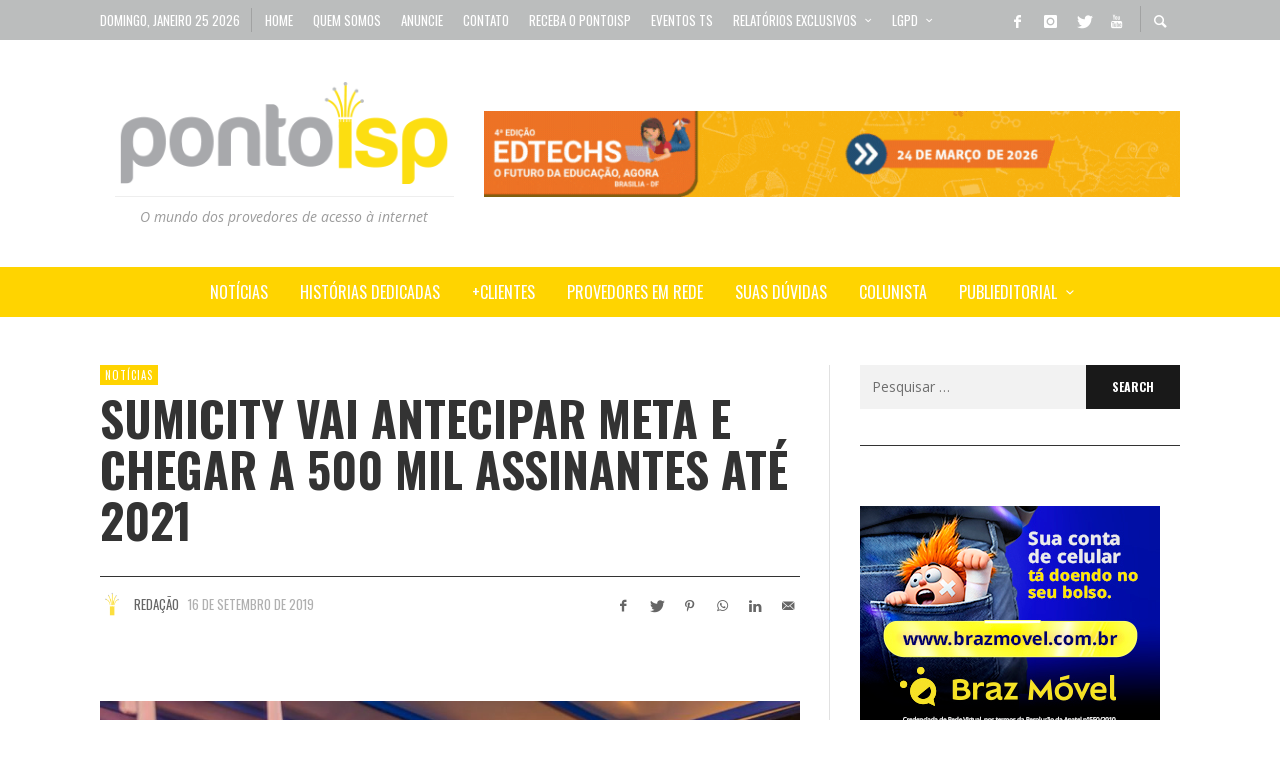

--- FILE ---
content_type: text/html; charset=UTF-8
request_url: https://www.pontoisp.com.br/sumicity-vai-antecipar-meta-e-chegar-a-500-mil-assinantes-ate-2021/
body_size: 156535
content:
<!DOCTYPE html>
<html class="no-js"  itemscope itemtype="https://schema.org/Article"  lang="pt-BR">
	<head>
		<!-- Site Meta -->

<meta charset="UTF-8">

<link rel="pingback" href="https://www.pontoisp.com.br/xmlrpc.php">

<meta name="viewport" content="width=device-width,initial-scale=1.0,user-scalable=yes">

<!-- End Site Meta -->		
		<meta name='robots' content='index, follow, max-image-preview:large, max-snippet:-1, max-video-preview:-1' />
	<style>img:is([sizes="auto" i], [sizes^="auto," i]) { contain-intrinsic-size: 3000px 1500px }</style>
	<!-- Jetpack Site Verification Tags -->

	<!-- This site is optimized with the Yoast SEO plugin v24.3 - https://yoast.com/wordpress/plugins/seo/ -->
	<title>Sumicity vai antecipar meta e chegar a 500 mil assinantes até 2021 - Ponto ISP</title>
	<link rel="canonical" href="https://www.pontoisp.com.br/sumicity-vai-antecipar-meta-e-chegar-a-500-mil-assinantes-ate-2021/" />
	<meta property="og:locale" content="pt_BR" />
	<meta property="og:type" content="article" />
	<meta property="og:title" content="Sumicity vai antecipar meta e chegar a 500 mil assinantes até 2021 - Ponto ISP" />
	<meta property="og:description" content="Empresa, investida da EB Capital, quer se tornar maior provedor FTTH independente do país em cinco anos." />
	<meta property="og:url" content="https://www.pontoisp.com.br/sumicity-vai-antecipar-meta-e-chegar-a-500-mil-assinantes-ate-2021/" />
	<meta property="og:site_name" content="Ponto ISP" />
	<meta property="article:publisher" content="https://pt-br.facebook.com/pontoisp" />
	<meta property="article:published_time" content="2019-09-16T21:56:44+00:00" />
	<meta property="article:modified_time" content="2019-09-16T21:57:25+00:00" />
	<meta property="og:image" content="https://www.pontoisp.com.br/wp-content/uploads/2019/09/sumicity-e1568670904429.jpg" />
	<meta property="og:image:width" content="936" />
	<meta property="og:image:height" content="624" />
	<meta property="og:image:type" content="image/jpeg" />
	<meta name="author" content="Redação" />
	<meta name="twitter:card" content="summary_large_image" />
	<meta name="twitter:creator" content="@Ponto_ISP" />
	<meta name="twitter:site" content="@Ponto_ISP" />
	<meta name="twitter:label1" content="Escrito por" />
	<meta name="twitter:data1" content="Redação" />
	<meta name="twitter:label2" content="Est. tempo de leitura" />
	<meta name="twitter:data2" content="1 minuto" />
	<script type="application/ld+json" class="yoast-schema-graph">{"@context":"https://schema.org","@graph":[{"@type":"WebPage","@id":"https://www.pontoisp.com.br/sumicity-vai-antecipar-meta-e-chegar-a-500-mil-assinantes-ate-2021/","url":"https://www.pontoisp.com.br/sumicity-vai-antecipar-meta-e-chegar-a-500-mil-assinantes-ate-2021/","name":"Sumicity vai antecipar meta e chegar a 500 mil assinantes até 2021 - Ponto ISP","isPartOf":{"@id":"https://www.pontoisp.com.br/#website"},"primaryImageOfPage":{"@id":"https://www.pontoisp.com.br/sumicity-vai-antecipar-meta-e-chegar-a-500-mil-assinantes-ate-2021/#primaryimage"},"image":{"@id":"https://www.pontoisp.com.br/sumicity-vai-antecipar-meta-e-chegar-a-500-mil-assinantes-ate-2021/#primaryimage"},"thumbnailUrl":"https://www.pontoisp.com.br/wp-content/uploads/2019/09/sumicity-e1568670904429.jpg","datePublished":"2019-09-16T21:56:44+00:00","dateModified":"2019-09-16T21:57:25+00:00","author":{"@id":"https://www.pontoisp.com.br/#/schema/person/7ea99a6f11009f46bdd55604099157c8"},"breadcrumb":{"@id":"https://www.pontoisp.com.br/sumicity-vai-antecipar-meta-e-chegar-a-500-mil-assinantes-ate-2021/#breadcrumb"},"inLanguage":"pt-BR","potentialAction":[{"@type":"ReadAction","target":["https://www.pontoisp.com.br/sumicity-vai-antecipar-meta-e-chegar-a-500-mil-assinantes-ate-2021/"]}]},{"@type":"ImageObject","inLanguage":"pt-BR","@id":"https://www.pontoisp.com.br/sumicity-vai-antecipar-meta-e-chegar-a-500-mil-assinantes-ate-2021/#primaryimage","url":"https://www.pontoisp.com.br/wp-content/uploads/2019/09/sumicity-e1568670904429.jpg","contentUrl":"https://www.pontoisp.com.br/wp-content/uploads/2019/09/sumicity-e1568670904429.jpg","width":936,"height":624},{"@type":"BreadcrumbList","@id":"https://www.pontoisp.com.br/sumicity-vai-antecipar-meta-e-chegar-a-500-mil-assinantes-ate-2021/#breadcrumb","itemListElement":[{"@type":"ListItem","position":1,"name":"Início","item":"https://www.pontoisp.com.br/"},{"@type":"ListItem","position":2,"name":"Sumicity vai antecipar meta e chegar a 500 mil assinantes até 2021"}]},{"@type":"WebSite","@id":"https://www.pontoisp.com.br/#website","url":"https://www.pontoisp.com.br/","name":"Ponto ISP","description":"O mundo dos provedores de acesso à internet","potentialAction":[{"@type":"SearchAction","target":{"@type":"EntryPoint","urlTemplate":"https://www.pontoisp.com.br/?s={search_term_string}"},"query-input":{"@type":"PropertyValueSpecification","valueRequired":true,"valueName":"search_term_string"}}],"inLanguage":"pt-BR"},{"@type":"Person","@id":"https://www.pontoisp.com.br/#/schema/person/7ea99a6f11009f46bdd55604099157c8","name":"Redação","image":{"@type":"ImageObject","inLanguage":"pt-BR","@id":"https://www.pontoisp.com.br/#/schema/person/image/","url":"https://www.pontoisp.com.br/wp-content/uploads/2017/01/pontoispicon250px-150x150.png","contentUrl":"https://www.pontoisp.com.br/wp-content/uploads/2017/01/pontoispicon250px-150x150.png","caption":"Redação"},"url":"https://www.pontoisp.com.br/author/redacao/"}]}</script>
	<!-- / Yoast SEO plugin. -->


<link rel='dns-prefetch' href='//secure.gravatar.com' />
<link rel='dns-prefetch' href='//www.googletagmanager.com' />
<link rel='dns-prefetch' href='//stats.wp.com' />
<link rel='dns-prefetch' href='//fonts.googleapis.com' />
<link rel='dns-prefetch' href='//v0.wordpress.com' />
<link rel='preconnect' href='https://fonts.gstatic.com' crossorigin />
<link rel="alternate" type="application/rss+xml" title="Feed para Ponto ISP &raquo;" href="https://www.pontoisp.com.br/feed/" />
<link rel="alternate" type="application/rss+xml" title="Feed de comentários para Ponto ISP &raquo;" href="https://www.pontoisp.com.br/comments/feed/" />
<link rel="alternate" type="application/rss+xml" title="Feed de comentários para Ponto ISP &raquo; Sumicity vai antecipar meta e chegar a 500 mil assinantes até 2021" href="https://www.pontoisp.com.br/sumicity-vai-antecipar-meta-e-chegar-a-500-mil-assinantes-ate-2021/feed/" />
<script type="text/javascript">
/* <![CDATA[ */
window._wpemojiSettings = {"baseUrl":"https:\/\/s.w.org\/images\/core\/emoji\/15.0.3\/72x72\/","ext":".png","svgUrl":"https:\/\/s.w.org\/images\/core\/emoji\/15.0.3\/svg\/","svgExt":".svg","source":{"concatemoji":"https:\/\/www.pontoisp.com.br\/wp-includes\/js\/wp-emoji-release.min.js?ver=2937235ab5199d950b9399352e9473ed"}};
/*! This file is auto-generated */
!function(i,n){var o,s,e;function c(e){try{var t={supportTests:e,timestamp:(new Date).valueOf()};sessionStorage.setItem(o,JSON.stringify(t))}catch(e){}}function p(e,t,n){e.clearRect(0,0,e.canvas.width,e.canvas.height),e.fillText(t,0,0);var t=new Uint32Array(e.getImageData(0,0,e.canvas.width,e.canvas.height).data),r=(e.clearRect(0,0,e.canvas.width,e.canvas.height),e.fillText(n,0,0),new Uint32Array(e.getImageData(0,0,e.canvas.width,e.canvas.height).data));return t.every(function(e,t){return e===r[t]})}function u(e,t,n){switch(t){case"flag":return n(e,"\ud83c\udff3\ufe0f\u200d\u26a7\ufe0f","\ud83c\udff3\ufe0f\u200b\u26a7\ufe0f")?!1:!n(e,"\ud83c\uddfa\ud83c\uddf3","\ud83c\uddfa\u200b\ud83c\uddf3")&&!n(e,"\ud83c\udff4\udb40\udc67\udb40\udc62\udb40\udc65\udb40\udc6e\udb40\udc67\udb40\udc7f","\ud83c\udff4\u200b\udb40\udc67\u200b\udb40\udc62\u200b\udb40\udc65\u200b\udb40\udc6e\u200b\udb40\udc67\u200b\udb40\udc7f");case"emoji":return!n(e,"\ud83d\udc26\u200d\u2b1b","\ud83d\udc26\u200b\u2b1b")}return!1}function f(e,t,n){var r="undefined"!=typeof WorkerGlobalScope&&self instanceof WorkerGlobalScope?new OffscreenCanvas(300,150):i.createElement("canvas"),a=r.getContext("2d",{willReadFrequently:!0}),o=(a.textBaseline="top",a.font="600 32px Arial",{});return e.forEach(function(e){o[e]=t(a,e,n)}),o}function t(e){var t=i.createElement("script");t.src=e,t.defer=!0,i.head.appendChild(t)}"undefined"!=typeof Promise&&(o="wpEmojiSettingsSupports",s=["flag","emoji"],n.supports={everything:!0,everythingExceptFlag:!0},e=new Promise(function(e){i.addEventListener("DOMContentLoaded",e,{once:!0})}),new Promise(function(t){var n=function(){try{var e=JSON.parse(sessionStorage.getItem(o));if("object"==typeof e&&"number"==typeof e.timestamp&&(new Date).valueOf()<e.timestamp+604800&&"object"==typeof e.supportTests)return e.supportTests}catch(e){}return null}();if(!n){if("undefined"!=typeof Worker&&"undefined"!=typeof OffscreenCanvas&&"undefined"!=typeof URL&&URL.createObjectURL&&"undefined"!=typeof Blob)try{var e="postMessage("+f.toString()+"("+[JSON.stringify(s),u.toString(),p.toString()].join(",")+"));",r=new Blob([e],{type:"text/javascript"}),a=new Worker(URL.createObjectURL(r),{name:"wpTestEmojiSupports"});return void(a.onmessage=function(e){c(n=e.data),a.terminate(),t(n)})}catch(e){}c(n=f(s,u,p))}t(n)}).then(function(e){for(var t in e)n.supports[t]=e[t],n.supports.everything=n.supports.everything&&n.supports[t],"flag"!==t&&(n.supports.everythingExceptFlag=n.supports.everythingExceptFlag&&n.supports[t]);n.supports.everythingExceptFlag=n.supports.everythingExceptFlag&&!n.supports.flag,n.DOMReady=!1,n.readyCallback=function(){n.DOMReady=!0}}).then(function(){return e}).then(function(){var e;n.supports.everything||(n.readyCallback(),(e=n.source||{}).concatemoji?t(e.concatemoji):e.wpemoji&&e.twemoji&&(t(e.twemoji),t(e.wpemoji)))}))}((window,document),window._wpemojiSettings);
/* ]]> */
</script>
<link rel='stylesheet' id='jetpack_related-posts-css' href='https://www.pontoisp.com.br/wp-content/plugins/jetpack/modules/related-posts/related-posts.css?ver=20240116' type='text/css' media='all' />
<style id='wp-emoji-styles-inline-css' type='text/css'>

	img.wp-smiley, img.emoji {
		display: inline !important;
		border: none !important;
		box-shadow: none !important;
		height: 1em !important;
		width: 1em !important;
		margin: 0 0.07em !important;
		vertical-align: -0.1em !important;
		background: none !important;
		padding: 0 !important;
	}
</style>
<link rel='stylesheet' id='wp-block-library-css' href='https://www.pontoisp.com.br/wp-includes/css/dist/block-library/style.min.css?ver=2937235ab5199d950b9399352e9473ed' type='text/css' media='all' />
<link rel='stylesheet' id='mediaelement-css' href='https://www.pontoisp.com.br/wp-includes/js/mediaelement/mediaelementplayer-legacy.min.css?ver=4.2.17' type='text/css' media='all' />
<link rel='stylesheet' id='wp-mediaelement-css' href='https://www.pontoisp.com.br/wp-includes/js/mediaelement/wp-mediaelement.min.css?ver=2937235ab5199d950b9399352e9473ed' type='text/css' media='all' />
<style id='jetpack-sharing-buttons-style-inline-css' type='text/css'>
.jetpack-sharing-buttons__services-list{display:flex;flex-direction:row;flex-wrap:wrap;gap:0;list-style-type:none;margin:5px;padding:0}.jetpack-sharing-buttons__services-list.has-small-icon-size{font-size:12px}.jetpack-sharing-buttons__services-list.has-normal-icon-size{font-size:16px}.jetpack-sharing-buttons__services-list.has-large-icon-size{font-size:24px}.jetpack-sharing-buttons__services-list.has-huge-icon-size{font-size:36px}@media print{.jetpack-sharing-buttons__services-list{display:none!important}}.editor-styles-wrapper .wp-block-jetpack-sharing-buttons{gap:0;padding-inline-start:0}ul.jetpack-sharing-buttons__services-list.has-background{padding:1.25em 2.375em}
</style>
<style id='classic-theme-styles-inline-css' type='text/css'>
/*! This file is auto-generated */
.wp-block-button__link{color:#fff;background-color:#32373c;border-radius:9999px;box-shadow:none;text-decoration:none;padding:calc(.667em + 2px) calc(1.333em + 2px);font-size:1.125em}.wp-block-file__button{background:#32373c;color:#fff;text-decoration:none}
</style>
<style id='global-styles-inline-css' type='text/css'>
:root{--wp--preset--aspect-ratio--square: 1;--wp--preset--aspect-ratio--4-3: 4/3;--wp--preset--aspect-ratio--3-4: 3/4;--wp--preset--aspect-ratio--3-2: 3/2;--wp--preset--aspect-ratio--2-3: 2/3;--wp--preset--aspect-ratio--16-9: 16/9;--wp--preset--aspect-ratio--9-16: 9/16;--wp--preset--color--black: #000000;--wp--preset--color--cyan-bluish-gray: #abb8c3;--wp--preset--color--white: #ffffff;--wp--preset--color--pale-pink: #f78da7;--wp--preset--color--vivid-red: #cf2e2e;--wp--preset--color--luminous-vivid-orange: #ff6900;--wp--preset--color--luminous-vivid-amber: #fcb900;--wp--preset--color--light-green-cyan: #7bdcb5;--wp--preset--color--vivid-green-cyan: #00d084;--wp--preset--color--pale-cyan-blue: #8ed1fc;--wp--preset--color--vivid-cyan-blue: #0693e3;--wp--preset--color--vivid-purple: #9b51e0;--wp--preset--gradient--vivid-cyan-blue-to-vivid-purple: linear-gradient(135deg,rgba(6,147,227,1) 0%,rgb(155,81,224) 100%);--wp--preset--gradient--light-green-cyan-to-vivid-green-cyan: linear-gradient(135deg,rgb(122,220,180) 0%,rgb(0,208,130) 100%);--wp--preset--gradient--luminous-vivid-amber-to-luminous-vivid-orange: linear-gradient(135deg,rgba(252,185,0,1) 0%,rgba(255,105,0,1) 100%);--wp--preset--gradient--luminous-vivid-orange-to-vivid-red: linear-gradient(135deg,rgba(255,105,0,1) 0%,rgb(207,46,46) 100%);--wp--preset--gradient--very-light-gray-to-cyan-bluish-gray: linear-gradient(135deg,rgb(238,238,238) 0%,rgb(169,184,195) 100%);--wp--preset--gradient--cool-to-warm-spectrum: linear-gradient(135deg,rgb(74,234,220) 0%,rgb(151,120,209) 20%,rgb(207,42,186) 40%,rgb(238,44,130) 60%,rgb(251,105,98) 80%,rgb(254,248,76) 100%);--wp--preset--gradient--blush-light-purple: linear-gradient(135deg,rgb(255,206,236) 0%,rgb(152,150,240) 100%);--wp--preset--gradient--blush-bordeaux: linear-gradient(135deg,rgb(254,205,165) 0%,rgb(254,45,45) 50%,rgb(107,0,62) 100%);--wp--preset--gradient--luminous-dusk: linear-gradient(135deg,rgb(255,203,112) 0%,rgb(199,81,192) 50%,rgb(65,88,208) 100%);--wp--preset--gradient--pale-ocean: linear-gradient(135deg,rgb(255,245,203) 0%,rgb(182,227,212) 50%,rgb(51,167,181) 100%);--wp--preset--gradient--electric-grass: linear-gradient(135deg,rgb(202,248,128) 0%,rgb(113,206,126) 100%);--wp--preset--gradient--midnight: linear-gradient(135deg,rgb(2,3,129) 0%,rgb(40,116,252) 100%);--wp--preset--font-size--small: 13px;--wp--preset--font-size--medium: 20px;--wp--preset--font-size--large: 36px;--wp--preset--font-size--x-large: 42px;--wp--preset--spacing--20: 0.44rem;--wp--preset--spacing--30: 0.67rem;--wp--preset--spacing--40: 1rem;--wp--preset--spacing--50: 1.5rem;--wp--preset--spacing--60: 2.25rem;--wp--preset--spacing--70: 3.38rem;--wp--preset--spacing--80: 5.06rem;--wp--preset--shadow--natural: 6px 6px 9px rgba(0, 0, 0, 0.2);--wp--preset--shadow--deep: 12px 12px 50px rgba(0, 0, 0, 0.4);--wp--preset--shadow--sharp: 6px 6px 0px rgba(0, 0, 0, 0.2);--wp--preset--shadow--outlined: 6px 6px 0px -3px rgba(255, 255, 255, 1), 6px 6px rgba(0, 0, 0, 1);--wp--preset--shadow--crisp: 6px 6px 0px rgba(0, 0, 0, 1);}:where(.is-layout-flex){gap: 0.5em;}:where(.is-layout-grid){gap: 0.5em;}body .is-layout-flex{display: flex;}.is-layout-flex{flex-wrap: wrap;align-items: center;}.is-layout-flex > :is(*, div){margin: 0;}body .is-layout-grid{display: grid;}.is-layout-grid > :is(*, div){margin: 0;}:where(.wp-block-columns.is-layout-flex){gap: 2em;}:where(.wp-block-columns.is-layout-grid){gap: 2em;}:where(.wp-block-post-template.is-layout-flex){gap: 1.25em;}:where(.wp-block-post-template.is-layout-grid){gap: 1.25em;}.has-black-color{color: var(--wp--preset--color--black) !important;}.has-cyan-bluish-gray-color{color: var(--wp--preset--color--cyan-bluish-gray) !important;}.has-white-color{color: var(--wp--preset--color--white) !important;}.has-pale-pink-color{color: var(--wp--preset--color--pale-pink) !important;}.has-vivid-red-color{color: var(--wp--preset--color--vivid-red) !important;}.has-luminous-vivid-orange-color{color: var(--wp--preset--color--luminous-vivid-orange) !important;}.has-luminous-vivid-amber-color{color: var(--wp--preset--color--luminous-vivid-amber) !important;}.has-light-green-cyan-color{color: var(--wp--preset--color--light-green-cyan) !important;}.has-vivid-green-cyan-color{color: var(--wp--preset--color--vivid-green-cyan) !important;}.has-pale-cyan-blue-color{color: var(--wp--preset--color--pale-cyan-blue) !important;}.has-vivid-cyan-blue-color{color: var(--wp--preset--color--vivid-cyan-blue) !important;}.has-vivid-purple-color{color: var(--wp--preset--color--vivid-purple) !important;}.has-black-background-color{background-color: var(--wp--preset--color--black) !important;}.has-cyan-bluish-gray-background-color{background-color: var(--wp--preset--color--cyan-bluish-gray) !important;}.has-white-background-color{background-color: var(--wp--preset--color--white) !important;}.has-pale-pink-background-color{background-color: var(--wp--preset--color--pale-pink) !important;}.has-vivid-red-background-color{background-color: var(--wp--preset--color--vivid-red) !important;}.has-luminous-vivid-orange-background-color{background-color: var(--wp--preset--color--luminous-vivid-orange) !important;}.has-luminous-vivid-amber-background-color{background-color: var(--wp--preset--color--luminous-vivid-amber) !important;}.has-light-green-cyan-background-color{background-color: var(--wp--preset--color--light-green-cyan) !important;}.has-vivid-green-cyan-background-color{background-color: var(--wp--preset--color--vivid-green-cyan) !important;}.has-pale-cyan-blue-background-color{background-color: var(--wp--preset--color--pale-cyan-blue) !important;}.has-vivid-cyan-blue-background-color{background-color: var(--wp--preset--color--vivid-cyan-blue) !important;}.has-vivid-purple-background-color{background-color: var(--wp--preset--color--vivid-purple) !important;}.has-black-border-color{border-color: var(--wp--preset--color--black) !important;}.has-cyan-bluish-gray-border-color{border-color: var(--wp--preset--color--cyan-bluish-gray) !important;}.has-white-border-color{border-color: var(--wp--preset--color--white) !important;}.has-pale-pink-border-color{border-color: var(--wp--preset--color--pale-pink) !important;}.has-vivid-red-border-color{border-color: var(--wp--preset--color--vivid-red) !important;}.has-luminous-vivid-orange-border-color{border-color: var(--wp--preset--color--luminous-vivid-orange) !important;}.has-luminous-vivid-amber-border-color{border-color: var(--wp--preset--color--luminous-vivid-amber) !important;}.has-light-green-cyan-border-color{border-color: var(--wp--preset--color--light-green-cyan) !important;}.has-vivid-green-cyan-border-color{border-color: var(--wp--preset--color--vivid-green-cyan) !important;}.has-pale-cyan-blue-border-color{border-color: var(--wp--preset--color--pale-cyan-blue) !important;}.has-vivid-cyan-blue-border-color{border-color: var(--wp--preset--color--vivid-cyan-blue) !important;}.has-vivid-purple-border-color{border-color: var(--wp--preset--color--vivid-purple) !important;}.has-vivid-cyan-blue-to-vivid-purple-gradient-background{background: var(--wp--preset--gradient--vivid-cyan-blue-to-vivid-purple) !important;}.has-light-green-cyan-to-vivid-green-cyan-gradient-background{background: var(--wp--preset--gradient--light-green-cyan-to-vivid-green-cyan) !important;}.has-luminous-vivid-amber-to-luminous-vivid-orange-gradient-background{background: var(--wp--preset--gradient--luminous-vivid-amber-to-luminous-vivid-orange) !important;}.has-luminous-vivid-orange-to-vivid-red-gradient-background{background: var(--wp--preset--gradient--luminous-vivid-orange-to-vivid-red) !important;}.has-very-light-gray-to-cyan-bluish-gray-gradient-background{background: var(--wp--preset--gradient--very-light-gray-to-cyan-bluish-gray) !important;}.has-cool-to-warm-spectrum-gradient-background{background: var(--wp--preset--gradient--cool-to-warm-spectrum) !important;}.has-blush-light-purple-gradient-background{background: var(--wp--preset--gradient--blush-light-purple) !important;}.has-blush-bordeaux-gradient-background{background: var(--wp--preset--gradient--blush-bordeaux) !important;}.has-luminous-dusk-gradient-background{background: var(--wp--preset--gradient--luminous-dusk) !important;}.has-pale-ocean-gradient-background{background: var(--wp--preset--gradient--pale-ocean) !important;}.has-electric-grass-gradient-background{background: var(--wp--preset--gradient--electric-grass) !important;}.has-midnight-gradient-background{background: var(--wp--preset--gradient--midnight) !important;}.has-small-font-size{font-size: var(--wp--preset--font-size--small) !important;}.has-medium-font-size{font-size: var(--wp--preset--font-size--medium) !important;}.has-large-font-size{font-size: var(--wp--preset--font-size--large) !important;}.has-x-large-font-size{font-size: var(--wp--preset--font-size--x-large) !important;}
:where(.wp-block-post-template.is-layout-flex){gap: 1.25em;}:where(.wp-block-post-template.is-layout-grid){gap: 1.25em;}
:where(.wp-block-columns.is-layout-flex){gap: 2em;}:where(.wp-block-columns.is-layout-grid){gap: 2em;}
:root :where(.wp-block-pullquote){font-size: 1.5em;line-height: 1.6;}
</style>
<link rel='stylesheet' id='ppress-frontend-css' href='https://www.pontoisp.com.br/wp-content/plugins/wp-user-avatar/assets/css/frontend.min.css?ver=4.15.21' type='text/css' media='all' />
<link rel='stylesheet' id='ppress-flatpickr-css' href='https://www.pontoisp.com.br/wp-content/plugins/wp-user-avatar/assets/flatpickr/flatpickr.min.css?ver=4.15.21' type='text/css' media='all' />
<link rel='stylesheet' id='ppress-select2-css' href='https://www.pontoisp.com.br/wp-content/plugins/wp-user-avatar/assets/select2/select2.min.css?ver=2937235ab5199d950b9399352e9473ed' type='text/css' media='all' />
<link rel='stylesheet' id='social-icon-css' href='https://www.pontoisp.com.br/wp-content/themes/presso/font-icons/social-icons/css/zocial.css?ver=2937235ab5199d950b9399352e9473ed' type='text/css' media='all' />
<link rel='stylesheet' id='entypo-icon-css' href='https://www.pontoisp.com.br/wp-content/themes/presso/font-icons/entypo/css/entypo.css?ver=2937235ab5199d950b9399352e9473ed' type='text/css' media='all' />
<link rel='stylesheet' id='slick-css' href='https://www.pontoisp.com.br/wp-content/themes/presso/js/slick/slick.css?ver=2937235ab5199d950b9399352e9473ed' type='text/css' media='all' />
<link rel='stylesheet' id='slick-theme-css' href='https://www.pontoisp.com.br/wp-content/themes/presso/js/slick/slick-theme.css?ver=2937235ab5199d950b9399352e9473ed' type='text/css' media='all' />
<link rel='stylesheet' id='presso-css-theme-css' href='https://www.pontoisp.com.br/wp-content/themes/presso/style.css?ver=3.3.9' type='text/css' media='all' />
<style id='presso-css-theme-inline-css' type='text/css'>

		/* Color */
		.vw-hamburger-icon, .vw-hamburger-icon::before, .vw-hamburger-icon::after {
			background-color: #bbbbbb;
		}

		.vw-menu-main .main-menu-link span:before {
			background-color: #fff;
		}



		/* Header Font Family */

		.vw-title-area__post-meta,
		.vw-header-font-family,
		.vw-about-author__tagline,
		#wp-calendar thead,
		#wp-calendar tfoot,
		.vw-menu-main .sub-menu-link > span,
		.vw-menu-top,
		.vw-post-box__meta,
		.vw-pagination,
		.vw-page-links,
		.vw-categories,
		.vw-post-meta,
		.vw-category-list__count,
		nav.woocommerce-pagination {
			font-family: Oswald;
		}

		
		.button, input[type="button"], input[type="reset"], input[type="submit"], .vw-button,
		.woocommerce a.button, .woocommerce button.button, .woocommerce input.button, .woocommerce #respond input#submit,
		.woocommerce-page a.button, .woocommerce-page button.button, .woocommerce-page input.button, .woocommerce-page #respond input#submit,
		.widget_tag_cloud a,
		.vw-tagline,
		.vw-review__item-title,
		.vw-review__total,
		.vw-super-title,
		.vw-social-counter__count,
		.vw-tab-title,
		.wc-tabs {
			font-family: Oswald;
			font-weight: 700;
						font-style: ;
						letter-spacing: 0px;
			text-transform: uppercase;
		}


		/* Font size */
		@media (min-width: 992px) {
			.vw-about-author__name,
			.vw-related-posts__title,
			.vw-our-picks-posts__title,
			.vw-post-comments-title,
			.vw-comments-title {
		        font-size: 36px;
		    }
		}



		/* Border */
		body hr,
		body .widget + .widget,
		body .vw-main-post:not(:last-child), body .vw-about-author:not(:last-child), body .vw-related-posts:not(:last-child), body .vw-our-picks-posts:not(:last-child), body .vw-post-navigation:not(:last-child), body .vw-comments-area:not(:last-child), body .vw-post-footer-section-custom:not(:last-child) {
			border-color: #333;
			border-width: 1px;

					}

		body .vw-pagination,
		body .vwspc-section-post-box:not(:first-child) .vwspc-section-content > :first-child, body .vwspc-section-post-box-sidebar:not(:first-child) .vwspc-section-content > :first-child, body .vwspc-section-2-sidebars-section .widget:first-child, body .vwspc-section-3-sidebars-section .widget:first-child, body .vwspc-section-custom-section:not(:first-child) .vwspc-section-content > :first-child, body .vwspc-section:not(:first-child) body .vwspc-section-sidebar .widget:first-child {
			border-color: #333;
			border-width: 1px;

					}

		/* Mobile Logo */
		@media (max-width: 767px) {
			div.vw-header__logo {
				padding-top: 25px;
				padding-bottom: 25px;
				padding-left: 0;
				padding-right: 0;
			}
		}

		/* Accent */

		.vw-post-content a {
		  color: #ffd400;
		}

		/* Accent - Auto generated */
		.vw-footer-sidebar .widget-title, .vw-menu-mobile .menu-link:hover, .vw-404-box__hero-title, .vw-accordion .ui-state-hover span, .vw-404-text {
  color: #ffd400; }

.vw-post-content th, .vw-comment__content th, .no-touch button:hover, .no-touch input[type="button"]:hover, .no-touch input[type="reset"]:hover, .no-touch input[type="submit"]:hover, .no-touch .woocommerce a.button:hover, .no-touch .woocommerce button.button:hover, .no-touch .woocommerce input.button:hover, .no-touch .woocommerce #respond input#submit:hover, .no-touch .woocommerce-page a.button:hover, .no-touch .woocommerce-page button.button:hover, .no-touch .woocommerce-page input.button:hover, .no-touch .woocommerce-page #respond input#submit:hover, .no-touch .vw-button:hover, .vw-button--accent, .no-touch .vw-button--outline.vw-button:hover, .vw-top-bar .vw-social-icon:hover, .vw-title-area__nav-button:hover, .vw-menu-top .menu-item:hover, .vw-menu-main .menu-item:hover, .vw-menu-top .main-menu-link:hover, .vw-menu-main .main-menu-link:hover, .vw-pagination__links .page-numbers.current, .vw-post-box--block-d .vw-post-views, .vw-post-box--slide-1:hover .vw-post-box__read-more, .vw-categories a, .vw-page-links > span:not(:first-child), .vw-scroll-to-top, .vw-content-slider .slick-prev, .vw-content-slider .slick-next, .vw-dropcap-circle, .vw-dropcap-box, .vw-review--points .vw-review__item-score-bar, .vw-review--percentage .vw-review__item-score-bar, .vw-review-summary, .sk-folding-cube .sk-cube:before, #wp-calendar tbody td:hover, .widget_product_tag_cloud .tagcloud a:hover, .widget_tag_cloud .tagcloud a:hover, .vw-category-list__count, .widget #sb_instagram .sbi_follow_btn a {
  background-color: #ffd400; }
.vw-footer-sidebar .widget-title, .vw-menu-mobile .menu-link:hover, .vw-404-box__hero-title, .vw-accordion .ui-state-hover span, .vw-404-text {
		color: #ffd400; }

		.vw-post-content th, .vw-comment__content th, .no-touch button:hover, .no-touch input[type="button"]:hover, .no-touch input[type="reset"]:hover, .no-touch input[type="submit"]:hover, .no-touch .woocommerce a.button:hover, .no-touch .woocommerce button.button:hover, .no-touch .woocommerce input.button:hover, .no-touch .woocommerce #respond input#submit:hover, .no-touch .woocommerce-page a.button:hover, .no-touch .woocommerce-page button.button:hover, .no-touch .woocommerce-page input.button:hover, .no-touch .woocommerce-page #respond input#submit:hover, .no-touch .vw-button:hover, .vw-button--accent, .no-touch .vw-button--outline.vw-button:hover, .vw-top-bar .vw-social-icon:hover, .vw-title-area__nav-button:hover, .vw-menu-top .menu-item:hover, .vw-menu-main .menu-item:hover, .vw-menu-top .main-menu-link:hover, .vw-menu-main .main-menu-link:hover, .vw-pagination__links .page-numbers.current, .vw-post-box--block-d .vw-post-views, .vw-post-box--slide-1:hover .vw-post-box__read-more, .vw-categories a, .vw-page-links > span:not(:first-child), .vw-scroll-to-top, .vw-content-slider .slick-prev, .vw-content-slider .slick-next, .vw-dropcap-circle, .vw-dropcap-box, .vw-review--points .vw-review__item-score-bar, .vw-review--percentage .vw-review__item-score-bar, .vw-review-summary, .sk-folding-cube .sk-cube:before, #wp-calendar tbody td:hover, .widget_product_tag_cloud .tagcloud a:hover, .widget_tag_cloud .tagcloud a:hover, .vw-category-list__count, .widget #sb_instagram .sbi_follow_btn a {
		background-color: #ffd400; }

		
		
section-content > :first-child, .vwspc-section-post-box-sidebar:not(:first-child) .vwspc-section-content > :first-child, .vwspc-section-2-sidebars-section .widget:first-child, .vwspc-section-3-sidebars-section .widget:first-child, .vwspc-section-custom-section:not(:first-child) .vwspc-section-content > :first-child, .vwspc-section:not(:first-child) .vwspc-section-sidebar .widget:first-child {
    padding-top: 36px;
    border-top: 1px solid #333333!important;
    border-top-style: solid !important;
}

.vw-post-media--featured a, .vw-post-media--featured img {
    display: block;
    width: 0%!important;
}

.vw-floating-caption span {
	padding: 0px 0px!important;
	background: rgba(0, 0, 0, 0)!important;
	font-size: 0px!important;
}

.vw-cat-id-7052{background-color: #d52623 !important;}
.vw-cat-id-7085{background-color: #d52623 !important;}
.vw-cat-id-7084{background-color: #d52623 !important;}
.vw-cat-id-1802{background-color: #d52623 !important;}
.vw-cat-id-7053{background-color: #0092ca !important;}
.vw-cat-id-7054{background-color: #0092ca !important;}
</style>
<link rel='stylesheet' id='msl-main-css' href='https://www.pontoisp.com.br/wp-content/plugins/master-slider/public/assets/css/masterslider.main.css?ver=3.10.6' type='text/css' media='all' />
<link rel='stylesheet' id='msl-custom-css' href='https://www.pontoisp.com.br/wp-content/uploads/master-slider/custom.css?ver=64.2' type='text/css' media='all' />
<link rel="preload" as="style" href="https://fonts.googleapis.com/css?family=Oswald:200,300,400,500,600,700%7COpen%20Sans:300,400,500,600,700,800,300italic,400italic,500italic,600italic,700italic,800italic&#038;display=swap&#038;ver=1758687634" /><link rel="stylesheet" href="https://fonts.googleapis.com/css?family=Oswald:200,300,400,500,600,700%7COpen%20Sans:300,400,500,600,700,800,300italic,400italic,500italic,600italic,700italic,800italic&#038;display=swap&#038;ver=1758687634" media="print" onload="this.media='all'"><noscript><link rel="stylesheet" href="https://fonts.googleapis.com/css?family=Oswald:200,300,400,500,600,700%7COpen%20Sans:300,400,500,600,700,800,300italic,400italic,500italic,600italic,700italic,800italic&#038;display=swap&#038;ver=1758687634" /></noscript><link rel='stylesheet' id='sharedaddy-css' href='https://www.pontoisp.com.br/wp-content/plugins/jetpack/modules/sharedaddy/sharing.css?ver=14.2.1' type='text/css' media='all' />
<link rel='stylesheet' id='social-logos-css' href='https://www.pontoisp.com.br/wp-content/plugins/jetpack/_inc/social-logos/social-logos.min.css?ver=14.2.1' type='text/css' media='all' />
<script type="text/javascript" id="jetpack_related-posts-js-extra">
/* <![CDATA[ */
var related_posts_js_options = {"post_heading":"h4"};
/* ]]> */
</script>
<script type="text/javascript" src="https://www.pontoisp.com.br/wp-content/plugins/jetpack/_inc/build/related-posts/related-posts.min.js?ver=20240116" id="jetpack_related-posts-js"></script>
<script type="text/javascript" src="https://www.pontoisp.com.br/wp-includes/js/jquery/jquery.min.js?ver=3.7.1" id="jquery-core-js"></script>
<script type="text/javascript" src="https://www.pontoisp.com.br/wp-includes/js/jquery/jquery-migrate.min.js?ver=3.4.1" id="jquery-migrate-js"></script>
<script type="text/javascript" id="jquery-js-after">
/* <![CDATA[ */
jQuery(document).ready(function() {
	jQuery(".3336e95f1c4d6e41a115522ce30f4050").click(function() {
		jQuery.post(
			"https://www.pontoisp.com.br/wp-admin/admin-ajax.php", {
				"action": "quick_adsense_onpost_ad_click",
				"quick_adsense_onpost_ad_index": jQuery(this).attr("data-index"),
				"quick_adsense_nonce": "5b8de0a9df",
			}, function(response) { }
		);
	});
});
/* ]]> */
</script>
<script type="text/javascript" src="https://www.pontoisp.com.br/wp-content/plugins/wp-user-avatar/assets/flatpickr/flatpickr.min.js?ver=4.15.21" id="ppress-flatpickr-js"></script>
<script type="text/javascript" src="https://www.pontoisp.com.br/wp-content/plugins/wp-user-avatar/assets/select2/select2.min.js?ver=4.15.21" id="ppress-select2-js"></script>

<!-- Snippet da tag do Google (gtag.js) adicionado pelo Site Kit -->

<!-- Snippet do Google Analytics adicionado pelo Site Kit -->
<script type="text/javascript" src="https://www.googletagmanager.com/gtag/js?id=GT-K48FTP2" id="google_gtagjs-js" async></script>
<script type="text/javascript" id="google_gtagjs-js-after">
/* <![CDATA[ */
window.dataLayer = window.dataLayer || [];function gtag(){dataLayer.push(arguments);}
gtag("set","linker",{"domains":["www.pontoisp.com.br"]});
gtag("js", new Date());
gtag("set", "developer_id.dZTNiMT", true);
gtag("config", "GT-K48FTP2");
 window._googlesitekit = window._googlesitekit || {}; window._googlesitekit.throttledEvents = []; window._googlesitekit.gtagEvent = (name, data) => { var key = JSON.stringify( { name, data } ); if ( !! window._googlesitekit.throttledEvents[ key ] ) { return; } window._googlesitekit.throttledEvents[ key ] = true; setTimeout( () => { delete window._googlesitekit.throttledEvents[ key ]; }, 5 ); gtag( "event", name, { ...data, event_source: "site-kit" } ); } 
/* ]]> */
</script>

<!-- Fim do snippet da tag do Google (gtag.js) adicionado pelo Site Kit -->
<link rel="https://api.w.org/" href="https://www.pontoisp.com.br/wp-json/" /><link rel="alternate" title="JSON" type="application/json" href="https://www.pontoisp.com.br/wp-json/wp/v2/posts/6331" /><link rel="EditURI" type="application/rsd+xml" title="RSD" href="https://www.pontoisp.com.br/xmlrpc.php?rsd" />
<link rel="alternate" title="oEmbed (JSON)" type="application/json+oembed" href="https://www.pontoisp.com.br/wp-json/oembed/1.0/embed?url=https%3A%2F%2Fwww.pontoisp.com.br%2Fsumicity-vai-antecipar-meta-e-chegar-a-500-mil-assinantes-ate-2021%2F" />
<link rel="alternate" title="oEmbed (XML)" type="text/xml+oembed" href="https://www.pontoisp.com.br/wp-json/oembed/1.0/embed?url=https%3A%2F%2Fwww.pontoisp.com.br%2Fsumicity-vai-antecipar-meta-e-chegar-a-500-mil-assinantes-ate-2021%2F&#038;format=xml" />
<meta name="generator" content="Redux 4.5.6" /><meta name="generator" content="Site Kit by Google 1.145.0" /><script>var ms_grabbing_curosr = 'https://www.pontoisp.com.br/wp-content/plugins/master-slider/public/assets/css/common/grabbing.cur', ms_grab_curosr = 'https://www.pontoisp.com.br/wp-content/plugins/master-slider/public/assets/css/common/grab.cur';</script>
<meta name="generator" content="MasterSlider 3.10.6 - Responsive Touch Image Slider | avt.li/msf" />
	<style>img#wpstats{display:none}</style>
				<!-- Facebook Integration -->

		<meta property="og:site_name" content="Ponto ISP">

					<meta property="og:title" content="Sumicity vai antecipar meta e chegar a 500 mil assinantes até 2021">
			<meta property="og:description" content="Empresa, investida da EB Capital, quer se tornar maior provedor FTTH independente do país em cinco anos.">
			<meta property="og:url" content="https://www.pontoisp.com.br/sumicity-vai-antecipar-meta-e-chegar-a-500-mil-assinantes-ate-2021/"/>
						<meta property="og:image" content="https://www.pontoisp.com.br/wp-content/uploads/2019/09/sumicity-e1568670904429.jpg" />
						
		
		<!-- End Facebook Integration -->
		<link rel="amphtml" href="https://www.pontoisp.com.br/sumicity-vai-antecipar-meta-e-chegar-a-500-mil-assinantes-ate-2021/amp/"><link rel="icon" href="https://www.pontoisp.com.br/wp-content/uploads/2017/01/cropped-pontoispicon114px-32x32.png" sizes="32x32" />
<link rel="icon" href="https://www.pontoisp.com.br/wp-content/uploads/2017/01/cropped-pontoispicon114px-192x192.png" sizes="192x192" />
<link rel="apple-touch-icon" href="https://www.pontoisp.com.br/wp-content/uploads/2017/01/cropped-pontoispicon114px-180x180.png" />
<meta name="msapplication-TileImage" content="https://www.pontoisp.com.br/wp-content/uploads/2017/01/cropped-pontoispicon114px-270x270.png" />
		<style id="vw-custom-font" type="text/css">
						
					</style>
		<style id="presso_options-dynamic-css" title="dynamic-css" class="redux-options-output">.vw-content-area{background-color:#fff;}h1, h2, h3, h4, h5, h6, .vw-header-font,#wp-calendar caption,.vw-accordion-header-text,.vw-review-item-title,.vw-previous-link-page, .vw-next-link-page,.vw-quote,blockquote,.vw-comment__author,.widget_shopping_cart_content .mini_cart_item a:nth-child(2),.vw-post-content .vw-post-box__link{font-family:Oswald;text-transform:uppercase;letter-spacing:0px;font-weight:700;font-style:normal;color:#333;}h1{font-size:36px;}h2{font-size:30px;}h3{font-size:24px;}h4{font-size:18px;}h5{font-size:14px;}h6{font-size:12px;}body,cite,.vw-quote-cite{font-family:"Open Sans";font-weight:400;font-style:normal;color:#666;font-size:14px;}.vw-top-bar{font-family:Oswald;letter-spacing:0px;font-weight:400;font-style:normal;font-size:13px;}.widget-title{font-family:Oswald;letter-spacing:1px;font-weight:700;font-style:normal;color:#333;font-size:33px;}body .vwspc-section-title{font-family:Oswald;letter-spacing:1px;font-weight:700;font-style:normal;color:#333;font-size:33px;}.vw-super-title{font-size:13px;}.vw-post-box .vw-post-box__meta{font-size:11px;}.vw-categories{font-size:11px;}.vw-header__logo{padding-top:42px;padding-right:30px;padding-bottom:42px;padding-left:15px;}.vw-site-header__floating{padding-top:11px;padding-bottom:11px;}.vw-header{background:#ffffff;}.vw-header,.vw-header .vw-instant-search i{color:#bbbbbb;}.vw-top-bar{background:#bbbdbd;}.vw-top-bar{color:#ffffff;}.vw-menu-main .main-menu-link{font-family:Oswald;text-transform:uppercase;letter-spacing:0px;font-weight:400;font-style:normal;font-size:16px;}.vw-menu-main{background:#ffd400;}.vw-menu-main .main-menu-link{color:#fff;}.vw-menu-main .sub-menu-link{color:#2d2d2d;}.vw-menu-main .sub-menu-wrapper{background:#f7f7f7;}.vw-footer{background-color:#111111;}.vw-footer h1,.vw-footer h2,.vw-footer h3,.vw-footer h4,.vw-footer h5,.vw-footer h6{color:#fff;}.vw-footer .widget-title{color:#3facd6;}.vw-footer{color:#9a9a9a;}.vw-bottom-bar{background:#111;}.vw-bottom-bar{color:#f7f7f7;}</style>	</head>
	<body data-rsssl=1 id="site-top" class="post-template-default single single-post postid-6331 single-format-standard _masterslider _ms_version_3.10.6 vw-site--full-width vw-post-layout-right vw-enable-sticky-menu vw-enable-sticky-sidebar">

		<div class="vw-site">
			<div class="vw-header-area">
				<!-- Top Bar: Default -->
<div class="vw-top-bar vw-top-bar--default">

	<div class="container">
		<div class="vw-bar">
		
						<div class="vw-bar__placeholder vw-bar__placeholder--left vw-today-date">
				domingo, janeiro 25 2026			</div>
			
			<div class="vw-bar__placeholder vw-bar__placeholder--left">
				<!-- Top Menu -->
<nav class="vw-menu-top">
<ul id="menu-topo-menu" class="vw-menu vw-menu-type-text clearfix"><li id="menu-item-10" class="menu-item menu-item-type-custom menu-item-object-custom menu-item-10 menu-item-depth-0 main-menu-item vw-mega-item vw-mega-item--default"><a href="https://pontoisp.com.br/" class=" menu-link main-menu-link"><span>Home</span></a></li>
<li id="menu-item-28622" class="menu-item menu-item-type-custom menu-item-object-custom menu-item-28622 menu-item-depth-0 main-menu-item vw-mega-item vw-mega-item--default"><a href="https://telesintese.com.br/quem-somos/" class=" menu-link main-menu-link"><span>Quem Somos</span></a></li>
<li id="menu-item-28623" class="menu-item menu-item-type-custom menu-item-object-custom menu-item-28623 menu-item-depth-0 main-menu-item vw-mega-item vw-mega-item--default"><a href="https://telesintese.com.br/anuncie/" class=" menu-link main-menu-link"><span>anuncie</span></a></li>
<li id="menu-item-76" class="menu-item menu-item-type-post_type menu-item-object-page menu-item-76 menu-item-depth-0 main-menu-item vw-mega-item vw-mega-item--default"><a href="https://www.pontoisp.com.br/contato/" class=" menu-link main-menu-link"><span>contato</span></a></li>
<li id="menu-item-778" class="menu-item menu-item-type-post_type menu-item-object-page menu-item-778 menu-item-depth-0 main-menu-item vw-mega-item vw-mega-item--default"><a href="https://www.pontoisp.com.br/boletim/" class=" menu-link main-menu-link"><span>receba o PontoISP</span></a></li>
<li id="menu-item-7391" class="menu-item menu-item-type-custom menu-item-object-custom menu-item-7391 menu-item-depth-0 main-menu-item vw-mega-item vw-mega-item--default"><a href="https://eventos.telesintese.com.br/" class=" menu-link main-menu-link"><span>Eventos TS</span></a></li>
<li id="menu-item-11871" class="menu-item menu-item-type-custom menu-item-object-custom menu-item-has-children menu-item-11871 menu-item-depth-0 main-menu-item vw-mega-item vw-mega-item--default"><a href="https://eventos.telesintese.com.br/relatorios-exclusivos-tele-sintese/" class=" menu-link main-menu-link"><span>Relatórios Exclusivos</span></a><div class="sub-menu-wrapper">
<ul class="sub-menu">
	<li id="menu-item-11873" class="menu-item menu-item-type-custom menu-item-object-custom menu-item-11873 menu-item-depth-1 sub-menu-item"><a href="https://www.eventos.telesintese.com.br/wp-content/uploads/2020/12/anuario-telesintese-inovacao-2020.pdf" class=" menu-link sub-menu-link"><span>Anuário Tele.Síntese</span></a></li>
	<li id="menu-item-11872" class="menu-item menu-item-type-custom menu-item-object-custom menu-item-11872 menu-item-depth-1 sub-menu-item"><a href="https://eventos.telesintese.com.br/relatorio-exclusivo-tele-sintese-digital-money/" class=" menu-link sub-menu-link"><span>Digital Money Informe</span></a></li>
	<li id="menu-item-12092" class="menu-item menu-item-type-custom menu-item-object-custom menu-item-12092 menu-item-depth-1 sub-menu-item"><a href="https://eventos.telesintese.com.br/relatorio-exclusivo-isp-quem-e-quem/" class=" menu-link sub-menu-link"><span>ISP | Quem é quem</span></a></li>
	<li id="menu-item-14857" class="menu-item menu-item-type-custom menu-item-object-custom menu-item-14857 menu-item-depth-1 sub-menu-item"><a href="https://eventos.telesintese.com.br/relatorio-exclusivo-seguranca-digital/" class=" menu-link sub-menu-link"><span>Segurança Digital</span></a></li>
</ul>
</div>
</li>
<li id="menu-item-15887" class="menu-item menu-item-type-custom menu-item-object-custom menu-item-has-children menu-item-15887 menu-item-depth-0 main-menu-item vw-mega-item vw-mega-item--default"><a href="#" class=" menu-link main-menu-link"><span>LGPD</span></a><div class="sub-menu-wrapper">
<ul class="sub-menu">
	<li id="menu-item-15888" class="menu-item menu-item-type-post_type menu-item-object-page menu-item-privacy-policy menu-item-15888 menu-item-depth-1 sub-menu-item"><a rel="privacy-policy" href="https://www.pontoisp.com.br/politica-de-privacidade/" class=" menu-link sub-menu-link"><span>Política de Privacidade</span></a></li>
	<li id="menu-item-15889" class="menu-item menu-item-type-post_type menu-item-object-page menu-item-15889 menu-item-depth-1 sub-menu-item"><a href="https://www.pontoisp.com.br/termos-de-uso/" class=" menu-link sub-menu-link"><span>Termos de Uso</span></a></li>
</ul>
</div>
</li>
</ul></nav>
<!-- End Top Menu -->			</div>
			
			<div class="vw-bar__placeholder vw-bar__placeholder--right">
				<span class="vw-site-social-links vw-social-icons">		<a class="vw-social-icon vw-icon-social-facebook vw-social-icon--medium" rel="author" href="https://pt-br.facebook.com/pontoisp" title="Facebook" target="_blank">
			<i class="vw-icon icon-social-facebook"></i>
			<span class="vw-social-icon__label">Facebook</span>
		</a>
				<a class="vw-social-icon vw-icon-social-instagram vw-social-icon--medium" rel="author" href="https://www.instagram.com/pontoisp/" title="Instagram" target="_blank">
			<i class="vw-icon icon-social-instagram"></i>
			<span class="vw-social-icon__label">Instagram</span>
		</a>
				<a class="vw-social-icon vw-icon-social-twitter vw-social-icon--medium" rel="author" href="https://twitter.com/Ponto_ISP" title="Twitter" target="_blank">
			<i class="vw-icon icon-social-twitter"></i>
			<span class="vw-social-icon__label">Twitter</span>
		</a>
				<a class="vw-social-icon vw-icon-social-youtube vw-social-icon--medium" rel="author" href="https://www.youtube.com/channel/UC7jWrI9zqTvZnHTm2i3ybGQ" title="Youtube" target="_blank">
			<i class="vw-icon icon-social-youtube"></i>
			<span class="vw-social-icon__label">Youtube</span>
		</a>
		</span>
							<div class="vw-instant-search">
				<a class="vw-instant-search__button" href="https://www.pontoisp.com.br/search/"><i class="vw-icon icon-entypo-search"></i></a>
			</div>
					</div>

		</div>
	</div>

</div>
<!-- End Top Bar -->
				<!-- Site Header : Left Aligned Logo -->
<header class="vw-header vw-header--left"  itemscope itemtype="https://schema.org/WPHeader" >
	
		<div class="vw-header__inner">

			<div class="vw-header__main-container vw-bar container">

				<div class="vw-header__logo vw-bar__placeholder vw-bar__placeholder--left">
					
					
<!-- Logo -->
<div class="vw-logo"  itemscope itemtype="https://schema.org/Organization" >
	
	<a class="vw-logo__link" href="https://www.pontoisp.com.br/"  itemprop="url" >

					
			<img class="vw-logo__image" src="https://www.pontoisp.com.br/wp-content/uploads/2020/10/Logo-FB_branco.png" srcset="https://www.pontoisp.com.br/wp-content/uploads/2020/10/Logo-FB_branco.png 2x" width="354" height="107" alt="Ponto ISP"  itemprop="logo" >

		
					<p class="vw-logo__tagline"  itemprop="description" >O mundo dos provedores de acesso à internet</p>
		
	</a>

</div>
<!-- End Logo -->
					<div class="vw-mobile-nav-button">
	<button class="hamburger hamburger--spin" type="button">
		<span class="hamburger-box">
			<span class="hamburger-inner"></span>
		</span>
	</button>
</div>					
				</div>


								<div class="vw-header__ads vw-bar__placeholder vw-bar__placeholder--right"><!-- Connectoway 07/07/25 a 07/01/26  -->
<script type='text/javascript'><!--//<![CDATA[
   document.MAX_ct0 = unescape('INSERT_ENCODED_CLICKURL_HERE');

   var m3_u = (location.protocol=='https:'?'https://mkt.momentoeditorial.com.br/revive/www/delivery/ajs.php':'http://mkt.momentoeditorial.com.br/revive/www/delivery/ajs.php');
   var m3_r = Math.floor(Math.random()*99999999999);
   if (!document.MAX_used) document.MAX_used = ',';
   document.write ("<scr"+"ipt type='text/javascript' src='"+m3_u);
   document.write ("?zoneid=122");
   document.write ('&amp;cb=' + m3_r);
   if (document.MAX_used != ',') document.write ("&amp;exclude=" + document.MAX_used);
   document.write (document.charset ? '&amp;charset='+document.charset : (document.characterSet ? '&amp;charset='+document.characterSet : ''));
   document.write ("&amp;loc=" + escape(window.location));
   if (document.referrer) document.write ("&amp;referer=" + escape(document.referrer));
   if (document.context) document.write ("&context=" + escape(document.context));
   if ((typeof(document.MAX_ct0) != 'undefined') && (document.MAX_ct0.substring(0,4) == 'http')) {
       document.write ("&amp;ct0=" + escape(document.MAX_ct0));
   }
   if (document.mmm_fo) document.write ("&amp;mmm_fo=1");
   document.write ("'><\/scr"+"ipt>");
//]]>--></script><noscript><a href='http://mkt.momentoeditorial.com.br/revive/www/delivery/ck.php?n=ac9755ee&amp;cb=INSERT_RANDOM_NUMBER_HERE' target='_blank'><img src='https://mkt.momentoeditorial.com.br/revive/www/delivery/avw.php?zoneid=122&amp;cb=INSERT_RANDOM_NUMBER_HERE&amp;n=ac9755ee&amp;ct0=INSERT_ENCODED_CLICKURL_HERE' border='0' alt='' /></a></noscript></div>
				
			</div>

			<div class="vw-header__main-menu vw-sticky-menu">
				<!-- Main Menu -->
<nav class="vw-menu-main"  itemscope itemtype="https://schema.org/SiteNavigationElement" >

	<ul id="menu-main-menu" class="vw-menu vw-menu-type-mega"><li id="menu-item-13" class="menu-item menu-item-type-taxonomy menu-item-object-category current-post-ancestor current-menu-parent current-post-parent menu-item-13 menu-item-depth-0 main-menu-item vw-mega-item vw-mega-item--default"><a href="https://www.pontoisp.com.br/category/noticia/" class=" menu-link main-menu-link"><span>Notícias</span></a></li>
<li id="menu-item-74" class="menu-item menu-item-type-taxonomy menu-item-object-category menu-item-74 menu-item-depth-0 main-menu-item vw-mega-item vw-mega-item--default"><a href="https://www.pontoisp.com.br/category/noticia/historias-dedicadas/" class=" menu-link main-menu-link"><span>Histórias dedicadas</span></a></li>
<li id="menu-item-16" class="menu-item menu-item-type-taxonomy menu-item-object-category menu-item-16 menu-item-depth-0 main-menu-item vw-mega-item vw-mega-item--default"><a href="https://www.pontoisp.com.br/category/noticia/clientes/" class=" menu-link main-menu-link"><span>+Clientes</span></a></li>
<li id="menu-item-14" class="menu-item menu-item-type-taxonomy menu-item-object-category menu-item-14 menu-item-depth-0 main-menu-item vw-mega-item vw-mega-item--default"><a href="https://www.pontoisp.com.br/category/noticia/provedores-em-rede/" class=" menu-link main-menu-link"><span>Provedores em rede</span></a></li>
<li id="menu-item-15" class="menu-item menu-item-type-taxonomy menu-item-object-category menu-item-15 menu-item-depth-0 main-menu-item vw-mega-item vw-mega-item--default"><a href="https://www.pontoisp.com.br/category/noticia/suas-duvidas/" class=" menu-link main-menu-link"><span>Suas dúvidas</span></a></li>
<li id="menu-item-7381" class="menu-item menu-item-type-taxonomy menu-item-object-category menu-item-7381 menu-item-depth-0 main-menu-item vw-mega-item vw-mega-item--default"><a href="https://www.pontoisp.com.br/category/colunista/" class=" menu-link main-menu-link"><span>Colunista</span></a></li>
<li id="menu-item-7382" class="menu-item menu-item-type-post_type menu-item-object-page menu-item-has-children menu-item-7382 menu-item-depth-0 main-menu-item vw-mega-item vw-mega-item--default"><a href="https://www.pontoisp.com.br/publieditorial/" class=" menu-link main-menu-link"><span>Publieditorial</span></a><div class="sub-menu-wrapper">
<ul class="sub-menu">
	<li id="menu-item-20089" class="menu-item menu-item-type-custom menu-item-object-custom menu-item-20089 menu-item-depth-1 sub-menu-item"><a href="https://www.pontoisp.com.br/category/destaque-da-editora/" class=" menu-link sub-menu-link"><span>Destaque da Editora</span></a></li>
</ul>
</div>
</li>
 </ul>			
</nav>
<!-- End Main Menu -->			</div>

		</div>

</header>
<!-- End Site Header -->			</div>
			
			

<div class="vw-content-area clearfix vw-content-area--right-sidebar">
	<div class="container">
		<div class="row">

			<main class="vw-content-main" role="main"  itemprop="mainContentOfPage" >

				
					
					
						<article class="vw-main-post post-6331 post type-post status-publish format-standard has-post-thumbnail hentry category-noticia tag-aquisicao tag-expansao tag-ftth tag-isp tag-sumicity">
						
							<header class="vw-post-header">

								<div class="vw-categories"><a class=" vw-cat-id-5" href="https://www.pontoisp.com.br/category/noticia/" title="View all posts in Notícias" rel="category">Notícias</a></div>								
								<h1 class="vw-post-title"  itemprop="headline" >Sumicity vai antecipar meta e chegar a 500 mil assinantes até 2021</h1>
								
								
								<hr>

								<div class="vw-post-meta vw-bar vw-bar--sm">
									<div class="vw-bar__placeholder vw-bar__placeholder--left">
												<span class="vw-post-author"  itemprop="author" >

			<a class="vw-avatar" href="https://www.pontoisp.com.br/author/redacao/" title="Posts by Redação"><img data-del="avatar" alt="Redação" src='https://www.pontoisp.com.br/wp-content/uploads/2017/01/pontoispicon250px-80x80.png' class='avatar pp-user-avatar avatar-24 photo ' height='24' width='24' /></a>
			<a class="vw-post-author__name" href="https://www.pontoisp.com.br/author/redacao/" title="Posts by Redação" rel="author"  itemprop="name" >Redação</a>

		</span>
												<a href="https://www.pontoisp.com.br/sumicity-vai-antecipar-meta-e-chegar-a-500-mil-assinantes-ate-2021/" class="vw-post-date updated" title="Permalink to Sumicity vai antecipar meta e chegar a 500 mil assinantes até 2021" rel="bookmark"><time  itemprop="datePublished"  datetime="2019-09-16T18:56:44-03:00">16 de setembro de 2019</time></a>																			</div>

									<div class="vw-bar__placeholder vw-bar__placeholder--right">
												<div class="vw-post-share">
			<a class="vw-post-share__link vw-post-share__link--facebook" href="https://www.facebook.com/sharer.php?u=https://www.pontoisp.com.br/sumicity-vai-antecipar-meta-e-chegar-a-500-mil-assinantes-ate-2021/"><i class="vw-icon icon-social-facebook"></i></a>
			<a class="vw-post-share__link vw-post-share__link--twitter" href="https://twitter.com/intent/tweet?text=Sumicity%20vai%20antecipar%20meta%20e%20chegar%20a%20500%20mil%20assinantes%20até%202021%20-%20https://www.pontoisp.com.br/sumicity-vai-antecipar-meta-e-chegar-a-500-mil-assinantes-ate-2021/"><i class="vw-icon icon-social-twitter"></i></a>
			<a class="vw-post-share__link vw-post-share__link--pinterest" href="https://pinterest.com/pin/create/button/?url=https://www.pontoisp.com.br/sumicity-vai-antecipar-meta-e-chegar-a-500-mil-assinantes-ate-2021/&#038;media=https://www.pontoisp.com.br/wp-content/uploads/2019/09/sumicity-e1568670904429.jpg&#038;description=Sumicity%20vai%20antecipar%20meta%20e%20chegar%20a%20500%20mil%20assinantes%20até%202021"><i class="vw-icon icon-social-pinterest"></i></a>
			<a class="vw-post-share__link vw-post-share__link--whatsapp" href="https://wa.me/whatsappphonenumber/?text=Sumicity%20vai%20antecipar%20meta%20e%20chegar%20a%20500%20mil%20assinantes%20até%202021%20-%20https://www.pontoisp.com.br/sumicity-vai-antecipar-meta-e-chegar-a-500-mil-assinantes-ate-2021/"><i class="vw-icon icon-social-whatsapp"></i></a>
			<a class="vw-post-share__link vw-post-share__link--linkedin" href="https://www.linkedin.com/cws/share?url=https://www.pontoisp.com.br/sumicity-vai-antecipar-meta-e-chegar-a-500-mil-assinantes-ate-2021/"><i class="vw-icon icon-social-linkedin"></i></a>
			<a class="vw-post-share__link vw-post-share__link--email" href="mailto:?subject=Sumicity vai antecipar meta e chegar a 500 mil assinantes até 2021&amp;body=Checkout+this+url+https%3A%2F%2Fwww.pontoisp.com.br%2Fsumicity-vai-antecipar-meta-e-chegar-a-500-mil-assinantes-ate-2021%2F"><i class="vw-icon icon-social-email"></i></a>
		</div>
											</div>
								</div>

							</header>
							
										<figure class="vw-post-media vw-post-media--featured "  itemprop="image"  itemscope itemtype="https://schema.org/ImageObject" >

				<a class="" href="https://www.pontoisp.com.br/wp-content/uploads/2019/09/sumicity-e1568670904429.jpg" title="Sumicity vai antecipar meta e chegar a 500 mil assinantes até 2021" rel="bookmark"  itemprop="image" >
					<img width="936" height="624" src="https://www.pontoisp.com.br/wp-content/uploads/2019/09/sumicity-e1568670904429.jpg" class="attachment-presso_thumbnail_full_width wp-post-image" alt="" itemprop="image" decoding="async" fetchpriority="high" data-attachment-id="6332" data-permalink="https://www.pontoisp.com.br/sumicity-vai-antecipar-meta-e-chegar-a-500-mil-assinantes-ate-2021/sumicity/" data-orig-file="https://www.pontoisp.com.br/wp-content/uploads/2019/09/sumicity-e1568670904429.jpg" data-orig-size="936,624" data-comments-opened="1" data-image-meta="{&quot;aperture&quot;:&quot;0&quot;,&quot;credit&quot;:&quot;&quot;,&quot;camera&quot;:&quot;&quot;,&quot;caption&quot;:&quot;&quot;,&quot;created_timestamp&quot;:&quot;0&quot;,&quot;copyright&quot;:&quot;&quot;,&quot;focal_length&quot;:&quot;0&quot;,&quot;iso&quot;:&quot;0&quot;,&quot;shutter_speed&quot;:&quot;0&quot;,&quot;title&quot;:&quot;&quot;,&quot;orientation&quot;:&quot;0&quot;}" data-image-title="sumicity" data-image-description="" data-image-caption="" data-medium-file="https://www.pontoisp.com.br/wp-content/uploads/2019/09/sumicity-300x200.jpg" data-large-file="https://www.pontoisp.com.br/wp-content/uploads/2019/09/sumicity-1024x683.jpg" />				</a>

				
			</figure>
			
							<div class="vw-post-content clearfix"  itemprop="articleBody" ><figure id="attachment_6332" aria-describedby="caption-attachment-6332" style="width: 926px" class="wp-caption aligncenter"><img decoding="async" data-attachment-id="6332" data-permalink="https://www.pontoisp.com.br/sumicity-vai-antecipar-meta-e-chegar-a-500-mil-assinantes-ate-2021/sumicity/" data-orig-file="https://www.pontoisp.com.br/wp-content/uploads/2019/09/sumicity-e1568670904429.jpg" data-orig-size="936,624" data-comments-opened="1" data-image-meta="{&quot;aperture&quot;:&quot;0&quot;,&quot;credit&quot;:&quot;&quot;,&quot;camera&quot;:&quot;&quot;,&quot;caption&quot;:&quot;&quot;,&quot;created_timestamp&quot;:&quot;0&quot;,&quot;copyright&quot;:&quot;&quot;,&quot;focal_length&quot;:&quot;0&quot;,&quot;iso&quot;:&quot;0&quot;,&quot;shutter_speed&quot;:&quot;0&quot;,&quot;title&quot;:&quot;&quot;,&quot;orientation&quot;:&quot;0&quot;}" data-image-title="sumicity" data-image-description="" data-image-caption="" data-medium-file="https://www.pontoisp.com.br/wp-content/uploads/2019/09/sumicity-300x200.jpg" data-large-file="https://www.pontoisp.com.br/wp-content/uploads/2019/09/sumicity-1024x683.jpg" class="wp-image-6332 size-full" src="https://www.pontoisp.com.br/wp-content/uploads/2019/09/sumicity-e1568670904429.jpg" alt="" width="936" height="624" /><figcaption id="caption-attachment-6332" class="wp-caption-text">Vicente Gomes, diretor da Sumicity, Gilson Mendonça, Comercial para Contas Especiais da Nokia L8 e Fábio Abreu, CEO da Sumicity</figcaption></figure>
<p>A provedora Sumcity espera encerrar 2019 com 200 mil assinantes, uma adição de 26 mil nos próximos quatro meses. E chegar ao final de 2021 com 500 mil deles. A meta foi revelada durante evento realizado no final da semana. Com esse anúncio, a empresa pretende antecipar em 12 meses as suas projeções iniciais<a href="http://www.telesintese.com.br/a-meta-da-sumicity-sao-500-mil-assinantes-em-2022/">. Conforme notícia do Tele.Síntese de maio deste ano,</a> a empresa pretendia chegar a essa base de assinantes em 2022 ampliando market share e comprando ISPs com fibra.</p>
<p>A empresa investiu R$ 4,5 milhões na expansão da rede nos últimos dois anos. Nesse período, a operadora não apenas cresceu, como se profissionalizou. O fundo EB Capital comprou 60% do capital – o restante segue nas mãos de um dos fundadores, Vicente Gomes -, e nomeou Fabio Abreu como CEO.</p>
<p>Hoje, a marca está presente nos estados do Rio de Janeiro, Minas Gerais e Espírito Santo, chegando a quase 45 cidades, atingindo um backbone de 13 mil quilômetros. As próximas inaugurações serão em Cataguases e Muriaé (MG). Em cinco anos, diz a empresa, o objetivo é se tornar a principal provedora independente de banda larga FTTH do país em cinco anos.</p>
<p>&nbsp;</p>

<div style="font-size: 0px; height: 0px; line-height: 0px; margin: 0; padding: 0; clear: both;"></div><div class="sharedaddy sd-sharing-enabled"><div class="robots-nocontent sd-block sd-social sd-social-icon sd-sharing"><h3 class="sd-title">Compartilhe isso:</h3><div class="sd-content"><ul><li class="share-twitter"><a rel="nofollow noopener noreferrer" data-shared="sharing-twitter-6331" class="share-twitter sd-button share-icon no-text" href="https://www.pontoisp.com.br/sumicity-vai-antecipar-meta-e-chegar-a-500-mil-assinantes-ate-2021/?share=twitter" target="_blank" title="Clique para compartilhar no Twitter" ><span></span><span class="sharing-screen-reader-text">Clique para compartilhar no Twitter(abre em nova janela)</span></a></li><li class="share-facebook"><a rel="nofollow noopener noreferrer" data-shared="sharing-facebook-6331" class="share-facebook sd-button share-icon no-text" href="https://www.pontoisp.com.br/sumicity-vai-antecipar-meta-e-chegar-a-500-mil-assinantes-ate-2021/?share=facebook" target="_blank" title="Clique para compartilhar no Facebook" ><span></span><span class="sharing-screen-reader-text">Clique para compartilhar no Facebook(abre em nova janela)</span></a></li><li class="share-telegram"><a rel="nofollow noopener noreferrer" data-shared="" class="share-telegram sd-button share-icon no-text" href="https://www.pontoisp.com.br/sumicity-vai-antecipar-meta-e-chegar-a-500-mil-assinantes-ate-2021/?share=telegram" target="_blank" title="Clique para compartilhar no Telegram" ><span></span><span class="sharing-screen-reader-text">Clique para compartilhar no Telegram(abre em nova janela)</span></a></li><li class="share-jetpack-whatsapp"><a rel="nofollow noopener noreferrer" data-shared="" class="share-jetpack-whatsapp sd-button share-icon no-text" href="https://www.pontoisp.com.br/sumicity-vai-antecipar-meta-e-chegar-a-500-mil-assinantes-ate-2021/?share=jetpack-whatsapp" target="_blank" title="Clique para compartilhar no WhatsApp" ><span></span><span class="sharing-screen-reader-text">Clique para compartilhar no WhatsApp(abre em nova janela)</span></a></li><li class="share-linkedin"><a rel="nofollow noopener noreferrer" data-shared="sharing-linkedin-6331" class="share-linkedin sd-button share-icon no-text" href="https://www.pontoisp.com.br/sumicity-vai-antecipar-meta-e-chegar-a-500-mil-assinantes-ate-2021/?share=linkedin" target="_blank" title="Clique para compartilhar no LinkedIn" ><span></span><span class="sharing-screen-reader-text">Clique para compartilhar no LinkedIn(abre em nova janela)</span></a></li><li class="share-print"><a rel="nofollow noopener noreferrer" data-shared="" class="share-print sd-button share-icon no-text" href="https://www.pontoisp.com.br/sumicity-vai-antecipar-meta-e-chegar-a-500-mil-assinantes-ate-2021/#print" target="_blank" title="Clique para imprimir" ><span></span><span class="sharing-screen-reader-text">Clique para imprimir(abre em nova janela)</span></a></li><li class="share-end"></li></ul></div></div></div>
<div id='jp-relatedposts' class='jp-relatedposts' >
	<h3 class="jp-relatedposts-headline"><em>Relacionado</em></h3>
</div></div>

							<footer class="vw-post-footer clearfix"><div class="vw-tags"><span class="vw-tags__title vw-header-font"><i class="vw-icon icon-entypo-tag"></i></span> <a href="https://www.pontoisp.com.br/tag/aquisicao/" rel="tag">aquisição</a><a href="https://www.pontoisp.com.br/tag/expansao/" rel="tag">expansão</a><a href="https://www.pontoisp.com.br/tag/ftth/" rel="tag">FTTH</a><a href="https://www.pontoisp.com.br/tag/isp/" rel="tag">ISP</a><a href="https://www.pontoisp.com.br/tag/sumicity/" rel="tag">Sumicity</a></div></footer>

							<meta itemprop="datePublished" content="2019-09-16T18:56:44-03:00"/><meta itemprop="dateModified" content="2019-09-16T18:57:25-03:00"/><meta itemprop="author" content="Redação"/><meta itemprop="interactionCount" content="UserComments:0"/>		<div itemprop="publisher" itemscope itemtype="https://schema.org/Organization">
									<div itemprop="logo" itemscope itemtype="https://schema.org/ImageObject">
				<meta itemprop="url" content="https://www.pontoisp.com.br/wp-content/uploads/2020/10/Logo-FB_branco.png">
				<meta itemprop="width" content="354">
				<meta itemprop="height" content="107">
			</div>
						<meta itemprop="name" content="Ponto ISP">
		</div>
					<meta content="" itemscope itemprop="mainEntityOfPage"  itemType="https://schema.org/WebPage" itemid="https://www.pontoisp.com.br/sumicity-vai-antecipar-meta-e-chegar-a-500-mil-assinantes-ate-2021/"/>
						<div itemprop='image' itemscope='itemscope' itemtype='https://schema.org/ImageObject'>
				<meta itemprop='url' content='https://www.pontoisp.com.br/wp-content/uploads/2019/09/sumicity-e1568670904429.jpg'/>
				<meta itemprop='width' content='936'/>
				<meta itemprop='height' content='624'/>
			</div>
			
						</article><!-- #post-## -->

					
					
					<div class="vw-post-navigation clearfix">
				<a class="vw-post-navigation__previous clearfix" href="https://www.pontoisp.com.br/voz-e-dados-adquire-plataforma-ead-instituto-gyz/">
			<span class="vw-post-navigation__icon"><i class="vw-icon icon-entypo-left-open-big"></i></span>
			<h5 class="vw-post-navigation__title">
				<span class="vw-post-navigation__label">Previous</span>
				Voz e Dados adquire plataforma EAD Instituto GYZ			</h5>
		</a>
	
	
				<a class="vw-post-navigation__next clearfix" href="https://www.pontoisp.com.br/google-inicia-curso-de-suporte-em-ti-no-brasil/">
			<span class="vw-post-navigation__icon"><i class="vw-icon icon-entypo-left-open-big"></i></span>
			<h5 class="vw-post-navigation__title">
				<span class="vw-post-navigation__label">Next</span>
				Google inicia curso de Suporte em TI no Brasil			</h5>
		</a>
	
</div><div class="vw-about-author clearfix"  itemprop="author"  itemscope itemtype="https://schema.org/Person" >

	<div class="vw-about-author__inner clearfix">
		<a class="vw-avatar" href="https://www.pontoisp.com.br/author/redacao/" title="Posts by Redação"><img data-del="avatar" alt="Redação" src='https://www.pontoisp.com.br/wp-content/uploads/2017/01/pontoispicon250px-150x150.png' class='avatar pp-user-avatar avatar-150 photo ' height='150' width='150' /></a>		
		<div class="vw-about-author__info">
			<div class="vw-about-author__tagline">About the author</div>

			<h4 class="vw-about-author__name"  itemprop="name" >Redação</h4>

			
					</div>
	</div>
</div>
<div class="vw-related-posts">

	<h3 class="vw-related-posts__title"><span>Related Posts</span></h3>

	
<div class="vw-loop vw-loop--block-g vw-loop--block-g-2 vw-loop--border-bottom">

	<div class="vw-flex-grid vw-flex-grid--sm-2 vw-flex-grid--large-gap vw-flex-grid---no-grow">

		
			<div class="vw-flex-grid__item" data-slugs="seguranca">
				<div class="vw-post-box vw-post-box--block-g vw-inview post-26870 post type-post status-publish format-standard has-post-thumbnail hentry category-seguranca tag-huawei tag-isp tag-isps tag-seguranca"  itemscope itemtype="https://schema.org/Article" >

	<div class="vw-post-box__inner">

		
		<div class="vw-post-box__thumbnail-wrapper">
			<div class="vw-post-box__thumbnail" >
				<img width="225" height="125" src="https://www.pontoisp.com.br/wp-content/uploads/2024/11/Huawei-destaca-desafios-para-proteger-ISPs-de-ameacas-digitais-225x125.jpg" class="attachment-presso_thumbnail_block_g size-presso_thumbnail_block_g wp-post-image" alt="Huawei destaca desafios para proteger ISPs de ameaças digitais" decoding="async" loading="lazy" srcset="https://www.pontoisp.com.br/wp-content/uploads/2024/11/Huawei-destaca-desafios-para-proteger-ISPs-de-ameacas-digitais-225x125.jpg 225w, https://www.pontoisp.com.br/wp-content/uploads/2024/11/Huawei-destaca-desafios-para-proteger-ISPs-de-ameacas-digitais-150x83.jpg 150w, https://www.pontoisp.com.br/wp-content/uploads/2024/11/Huawei-destaca-desafios-para-proteger-ISPs-de-ameacas-digitais-335x186.jpg 335w" sizes="auto, (max-width: 225px) 100vw, 225px" itemprop="image" data-attachment-id="26871" data-permalink="https://www.pontoisp.com.br/huawei-destaca-desafios-para-proteger-isps-de-ameacas-ciberneticas/huawei-destaca-desafios-para-proteger-isps-de-ameacas-digitais/" data-orig-file="https://www.pontoisp.com.br/wp-content/uploads/2024/11/Huawei-destaca-desafios-para-proteger-ISPs-de-ameacas-digitais.jpg" data-orig-size="936,600" data-comments-opened="1" data-image-meta="{&quot;aperture&quot;:&quot;0&quot;,&quot;credit&quot;:&quot;&quot;,&quot;camera&quot;:&quot;&quot;,&quot;caption&quot;:&quot;&quot;,&quot;created_timestamp&quot;:&quot;1535632367&quot;,&quot;copyright&quot;:&quot;&quot;,&quot;focal_length&quot;:&quot;0&quot;,&quot;iso&quot;:&quot;0&quot;,&quot;shutter_speed&quot;:&quot;0&quot;,&quot;title&quot;:&quot;&quot;,&quot;orientation&quot;:&quot;0&quot;}" data-image-title="Huawei destaca desafios para proteger ISPs de ameaças digitais" data-image-description="" data-image-caption="" data-medium-file="https://www.pontoisp.com.br/wp-content/uploads/2024/11/Huawei-destaca-desafios-para-proteger-ISPs-de-ameacas-digitais-300x192.jpg" data-large-file="https://www.pontoisp.com.br/wp-content/uploads/2024/11/Huawei-destaca-desafios-para-proteger-ISPs-de-ameacas-digitais.jpg" />			</div>
			
			<div class="vw-post-box__overlay vw-post-box__overlay--icons">
	<div class="vw-post-box__overlay-icons">
				<a class="vw-post-box__zoom" href="https://www.pontoisp.com.br/wp-content/uploads/2024/11/Huawei-destaca-desafios-para-proteger-ISPs-de-ameacas-digitais.jpg" title="Huawei destaca desafios para proteger ISPs de ameaças cibernéticas"><i class="vw-icon icon-entypo-search"></i></a>
		<a class="vw-post-box__view" href="https://www.pontoisp.com.br/huawei-destaca-desafios-para-proteger-isps-de-ameacas-ciberneticas/"><i class="vw-icon icon-entypo-link"></i></a>
	</div>
</div>
		</div>
		
		
		<div class="vw-post-box__content">

			<h5 class="vw-post-box__title"  itemprop="headline" >
				<a class="vw-post-box__link" href="https://www.pontoisp.com.br/huawei-destaca-desafios-para-proteger-isps-de-ameacas-ciberneticas/"  itemprop="url"  rel="bookmark">
					Huawei destaca desafios para proteger ISPs de ameaças cibernéticas				</a>
			</h5>
		</div>
	</div>

	<meta itemprop="datePublished" content="2024-11-29T09:30:43-03:00"/><meta itemprop="dateModified" content="2024-12-04T16:32:52-03:00"/><meta itemprop="author" content="Redação"/><meta itemprop="interactionCount" content="UserComments:0"/>		<div itemprop="publisher" itemscope itemtype="https://schema.org/Organization">
									<div itemprop="logo" itemscope itemtype="https://schema.org/ImageObject">
				<meta itemprop="url" content="https://www.pontoisp.com.br/wp-content/uploads/2020/10/Logo-FB_branco.png">
				<meta itemprop="width" content="354">
				<meta itemprop="height" content="107">
			</div>
						<meta itemprop="name" content="Ponto ISP">
		</div>
					<div itemprop='image' itemscope='itemscope' itemtype='https://schema.org/ImageObject'>
				<meta itemprop='url' content='https://www.pontoisp.com.br/wp-content/uploads/2024/11/Huawei-destaca-desafios-para-proteger-ISPs-de-ameacas-digitais.jpg'/>
				<meta itemprop='width' content='936'/>
				<meta itemprop='height' content='600'/>
			</div>
				
</div>			</div>
		
		
			<div class="vw-flex-grid__item" data-slugs="artigos">
				<div class="vw-post-box vw-post-box--block-g vw-inview post-26560 post type-post status-publish format-standard has-post-thumbnail hentry category-artigos tag-churn tag-isp tag-provedor"  itemscope itemtype="https://schema.org/Article" >

	<div class="vw-post-box__inner">

		
		<div class="vw-post-box__thumbnail-wrapper">
			<div class="vw-post-box__thumbnail" >
				<img width="225" height="125" src="https://www.pontoisp.com.br/wp-content/uploads/2024/11/Alves-Provedor-vamos-falar-sobre-churn-225x125.png" class="attachment-presso_thumbnail_block_g size-presso_thumbnail_block_g wp-post-image" alt="Alves: Provedor, vamos falar sobre churn" decoding="async" loading="lazy" srcset="https://www.pontoisp.com.br/wp-content/uploads/2024/11/Alves-Provedor-vamos-falar-sobre-churn-225x125.png 225w, https://www.pontoisp.com.br/wp-content/uploads/2024/11/Alves-Provedor-vamos-falar-sobre-churn-150x83.png 150w, https://www.pontoisp.com.br/wp-content/uploads/2024/11/Alves-Provedor-vamos-falar-sobre-churn-335x186.png 335w" sizes="auto, (max-width: 225px) 100vw, 225px" itemprop="image" data-attachment-id="26561" data-permalink="https://www.pontoisp.com.br/alves-provedor-vamos-falar-sobre-churn/alves-provedor-vamos-falar-sobre-churn/" data-orig-file="https://www.pontoisp.com.br/wp-content/uploads/2024/11/Alves-Provedor-vamos-falar-sobre-churn.png" data-orig-size="935,600" data-comments-opened="1" data-image-meta="{&quot;aperture&quot;:&quot;0&quot;,&quot;credit&quot;:&quot;&quot;,&quot;camera&quot;:&quot;&quot;,&quot;caption&quot;:&quot;&quot;,&quot;created_timestamp&quot;:&quot;0&quot;,&quot;copyright&quot;:&quot;&quot;,&quot;focal_length&quot;:&quot;0&quot;,&quot;iso&quot;:&quot;0&quot;,&quot;shutter_speed&quot;:&quot;0&quot;,&quot;title&quot;:&quot;&quot;,&quot;orientation&quot;:&quot;0&quot;}" data-image-title="Alves Provedor, vamos falar sobre churn" data-image-description="" data-image-caption="&lt;p&gt;Especialista da dicas para reduzir o churn em provedores de internet | Foto: Freepik&lt;/p&gt;
" data-medium-file="https://www.pontoisp.com.br/wp-content/uploads/2024/11/Alves-Provedor-vamos-falar-sobre-churn-300x193.png" data-large-file="https://www.pontoisp.com.br/wp-content/uploads/2024/11/Alves-Provedor-vamos-falar-sobre-churn.png" />			</div>
			
			<div class="vw-post-box__overlay vw-post-box__overlay--icons">
	<div class="vw-post-box__overlay-icons">
				<a class="vw-post-box__zoom" href="https://www.pontoisp.com.br/wp-content/uploads/2024/11/Alves-Provedor-vamos-falar-sobre-churn.png" title="Alves: Provedor, vamos falar sobre churn?"><i class="vw-icon icon-entypo-search"></i></a>
		<a class="vw-post-box__view" href="https://www.pontoisp.com.br/alves-provedor-vamos-falar-sobre-churn/"><i class="vw-icon icon-entypo-link"></i></a>
	</div>
</div>
		</div>
		
		
		<div class="vw-post-box__content">

			<h5 class="vw-post-box__title"  itemprop="headline" >
				<a class="vw-post-box__link" href="https://www.pontoisp.com.br/alves-provedor-vamos-falar-sobre-churn/"  itemprop="url"  rel="bookmark">
					Alves: Provedor, vamos falar sobre churn?				</a>
			</h5>
		</div>
	</div>

	<meta itemprop="datePublished" content="2024-11-11T09:26:53-03:00"/><meta itemprop="dateModified" content="2024-11-08T18:28:01-03:00"/><meta itemprop="author" content="Redação"/><meta itemprop="interactionCount" content="UserComments:0"/>		<div itemprop="publisher" itemscope itemtype="https://schema.org/Organization">
									<div itemprop="logo" itemscope itemtype="https://schema.org/ImageObject">
				<meta itemprop="url" content="https://www.pontoisp.com.br/wp-content/uploads/2020/10/Logo-FB_branco.png">
				<meta itemprop="width" content="354">
				<meta itemprop="height" content="107">
			</div>
						<meta itemprop="name" content="Ponto ISP">
		</div>
					<div itemprop='image' itemscope='itemscope' itemtype='https://schema.org/ImageObject'>
				<meta itemprop='url' content='https://www.pontoisp.com.br/wp-content/uploads/2024/11/Alves-Provedor-vamos-falar-sobre-churn.png'/>
				<meta itemprop='width' content='935'/>
				<meta itemprop='height' content='600'/>
			</div>
				
</div>			</div>
		
		
			<div class="vw-flex-grid__item" data-slugs="artigos">
				<div class="vw-post-box vw-post-box--block-g vw-inview post-26251 post type-post status-publish format-standard has-post-thumbnail hentry category-artigos tag-ameacas-virtuais tag-ciberseguranca tag-isp tag-isps"  itemscope itemtype="https://schema.org/Article" >

	<div class="vw-post-box__inner">

		
		<div class="vw-post-box__thumbnail-wrapper">
			<div class="vw-post-box__thumbnail" >
				<img width="225" height="125" src="https://www.pontoisp.com.br/wp-content/uploads/2023/07/Tulio-Barbosa_1_Divulgacao-225x125.jpg" class="attachment-presso_thumbnail_block_g size-presso_thumbnail_block_g wp-post-image" alt="Como os ISPs podem se blindar contra o crescimento das ameaças virtuais?" decoding="async" loading="lazy" srcset="https://www.pontoisp.com.br/wp-content/uploads/2023/07/Tulio-Barbosa_1_Divulgacao-225x125.jpg 225w, https://www.pontoisp.com.br/wp-content/uploads/2023/07/Tulio-Barbosa_1_Divulgacao-150x83.jpg 150w, https://www.pontoisp.com.br/wp-content/uploads/2023/07/Tulio-Barbosa_1_Divulgacao-335x186.jpg 335w" sizes="auto, (max-width: 225px) 100vw, 225px" itemprop="image" data-attachment-id="20585" data-permalink="https://www.pontoisp.com.br/pro-telecom-se-destaca-com-produtos-da-mk-solutions/_tulio-barbosa_1_divulgacao/" data-orig-file="https://www.pontoisp.com.br/wp-content/uploads/2023/07/Tulio-Barbosa_1_Divulgacao.jpg" data-orig-size="936,625" data-comments-opened="1" data-image-meta="{&quot;aperture&quot;:&quot;0&quot;,&quot;credit&quot;:&quot;&quot;,&quot;camera&quot;:&quot;&quot;,&quot;caption&quot;:&quot;&quot;,&quot;created_timestamp&quot;:&quot;0&quot;,&quot;copyright&quot;:&quot;&quot;,&quot;focal_length&quot;:&quot;0&quot;,&quot;iso&quot;:&quot;0&quot;,&quot;shutter_speed&quot;:&quot;0&quot;,&quot;title&quot;:&quot;&quot;,&quot;orientation&quot;:&quot;0&quot;}" data-image-title="_Tulio Barbosa_1_Divulgação" data-image-description="" data-image-caption="&lt;p&gt;Foto: Divulgação&lt;/p&gt;
" data-medium-file="https://www.pontoisp.com.br/wp-content/uploads/2023/07/Tulio-Barbosa_1_Divulgacao-300x200.jpg" data-large-file="https://www.pontoisp.com.br/wp-content/uploads/2023/07/Tulio-Barbosa_1_Divulgacao.jpg" />			</div>
			
			<div class="vw-post-box__overlay vw-post-box__overlay--icons">
	<div class="vw-post-box__overlay-icons">
				<a class="vw-post-box__zoom" href="https://www.pontoisp.com.br/wp-content/uploads/2023/07/Tulio-Barbosa_1_Divulgacao.jpg" title="Barbosa: como os ISPs podem se blindar contra o crescimento das ameaças virtuais?"><i class="vw-icon icon-entypo-search"></i></a>
		<a class="vw-post-box__view" href="https://www.pontoisp.com.br/barbosa-como-os-isps-podem-se-blindar-contra-o-crescimento-das-ameacas-virtuais/"><i class="vw-icon icon-entypo-link"></i></a>
	</div>
</div>
		</div>
		
		
		<div class="vw-post-box__content">

			<h5 class="vw-post-box__title"  itemprop="headline" >
				<a class="vw-post-box__link" href="https://www.pontoisp.com.br/barbosa-como-os-isps-podem-se-blindar-contra-o-crescimento-das-ameacas-virtuais/"  itemprop="url"  rel="bookmark">
					Barbosa: como os ISPs podem se blindar contra o crescimento das ameaças virtuais?				</a>
			</h5>
		</div>
	</div>

	<meta itemprop="datePublished" content="2024-10-16T16:10:45-03:00"/><meta itemprop="dateModified" content="2024-10-16T16:10:45-03:00"/><meta itemprop="author" content="Redação"/><meta itemprop="interactionCount" content="UserComments:0"/>		<div itemprop="publisher" itemscope itemtype="https://schema.org/Organization">
									<div itemprop="logo" itemscope itemtype="https://schema.org/ImageObject">
				<meta itemprop="url" content="https://www.pontoisp.com.br/wp-content/uploads/2020/10/Logo-FB_branco.png">
				<meta itemprop="width" content="354">
				<meta itemprop="height" content="107">
			</div>
						<meta itemprop="name" content="Ponto ISP">
		</div>
					<div itemprop='image' itemscope='itemscope' itemtype='https://schema.org/ImageObject'>
				<meta itemprop='url' content='https://www.pontoisp.com.br/wp-content/uploads/2023/07/Tulio-Barbosa_1_Divulgacao.jpg'/>
				<meta itemprop='width' content='936'/>
				<meta itemprop='height' content='625'/>
			</div>
				
</div>			</div>
		
		
			<div class="vw-flex-grid__item" data-slugs="negocios-e-economia">
				<div class="vw-post-box vw-post-box--block-g vw-inview post-24317 post type-post status-publish format-standard has-post-thumbnail hentry category-negocios-e-economia tag-abrint tag-isp tag-isps tag-provedores tag-streaming tag-sva tag-svas"  itemscope itemtype="https://schema.org/Article" >

	<div class="vw-post-box__inner">

		
		<div class="vw-post-box__thumbnail-wrapper">
			<div class="vw-post-box__thumbnail" >
				<img width="225" height="125" src="https://www.pontoisp.com.br/wp-content/uploads/2024/06/glenn-carstens-peters-unsplash-ISPs-streaming-225x125.jpg" class="attachment-presso_thumbnail_block_g size-presso_thumbnail_block_g wp-post-image" alt="Mercado de ISPs têm cada vez mais opções de streamings como SVAs para clientes" decoding="async" loading="lazy" srcset="https://www.pontoisp.com.br/wp-content/uploads/2024/06/glenn-carstens-peters-unsplash-ISPs-streaming-225x125.jpg 225w, https://www.pontoisp.com.br/wp-content/uploads/2024/06/glenn-carstens-peters-unsplash-ISPs-streaming-150x83.jpg 150w, https://www.pontoisp.com.br/wp-content/uploads/2024/06/glenn-carstens-peters-unsplash-ISPs-streaming-335x186.jpg 335w" sizes="auto, (max-width: 225px) 100vw, 225px" itemprop="image" data-attachment-id="24318" data-permalink="https://www.pontoisp.com.br/plataformas-de-streaming-exploram-mercado-de-isps-para-aumentar-base/glenn-carstens-peters-unsplash-isps-streaming/" data-orig-file="https://www.pontoisp.com.br/wp-content/uploads/2024/06/glenn-carstens-peters-unsplash-ISPs-streaming.jpg" data-orig-size="936,600" data-comments-opened="1" data-image-meta="{&quot;aperture&quot;:&quot;0&quot;,&quot;credit&quot;:&quot;&quot;,&quot;camera&quot;:&quot;&quot;,&quot;caption&quot;:&quot;&quot;,&quot;created_timestamp&quot;:&quot;0&quot;,&quot;copyright&quot;:&quot;&quot;,&quot;focal_length&quot;:&quot;0&quot;,&quot;iso&quot;:&quot;0&quot;,&quot;shutter_speed&quot;:&quot;0&quot;,&quot;title&quot;:&quot;&quot;,&quot;orientation&quot;:&quot;0&quot;}" data-image-title="glenn-carstens-peters-unsplash-ISPs streaming" data-image-description="" data-image-caption="&lt;p&gt;Representantes de empresas que alimentam o mercado de ISPs com novas soluções de streaming apresentaram novos produtos no Encontro Nacional Abrint 2024 | Foto: Glenn Carstens Peters/Unsplash&lt;/p&gt;
" data-medium-file="https://www.pontoisp.com.br/wp-content/uploads/2024/06/glenn-carstens-peters-unsplash-ISPs-streaming-300x192.jpg" data-large-file="https://www.pontoisp.com.br/wp-content/uploads/2024/06/glenn-carstens-peters-unsplash-ISPs-streaming.jpg" />			</div>
			
			<div class="vw-post-box__overlay vw-post-box__overlay--icons">
	<div class="vw-post-box__overlay-icons">
				<a class="vw-post-box__zoom" href="https://www.pontoisp.com.br/wp-content/uploads/2024/06/glenn-carstens-peters-unsplash-ISPs-streaming.jpg" title="Plataformas de streaming miram ISPs para aumentar base de clientes"><i class="vw-icon icon-entypo-search"></i></a>
		<a class="vw-post-box__view" href="https://www.pontoisp.com.br/plataformas-de-streaming-exploram-mercado-de-isps-para-aumentar-base/"><i class="vw-icon icon-entypo-link"></i></a>
	</div>
</div>
		</div>
		
		
		<div class="vw-post-box__content">

			<h5 class="vw-post-box__title"  itemprop="headline" >
				<a class="vw-post-box__link" href="https://www.pontoisp.com.br/plataformas-de-streaming-exploram-mercado-de-isps-para-aumentar-base/"  itemprop="url"  rel="bookmark">
					Plataformas de streaming miram ISPs para aumentar base de clientes				</a>
			</h5>
		</div>
	</div>

	<meta itemprop="datePublished" content="2024-06-18T16:48:30-03:00"/><meta itemprop="dateModified" content="2024-07-02T16:29:13-03:00"/><meta itemprop="author" content="Gabriel Gameiro"/><meta itemprop="interactionCount" content="UserComments:0"/>		<div itemprop="publisher" itemscope itemtype="https://schema.org/Organization">
									<div itemprop="logo" itemscope itemtype="https://schema.org/ImageObject">
				<meta itemprop="url" content="https://www.pontoisp.com.br/wp-content/uploads/2020/10/Logo-FB_branco.png">
				<meta itemprop="width" content="354">
				<meta itemprop="height" content="107">
			</div>
						<meta itemprop="name" content="Ponto ISP">
		</div>
					<div itemprop='image' itemscope='itemscope' itemtype='https://schema.org/ImageObject'>
				<meta itemprop='url' content='https://www.pontoisp.com.br/wp-content/uploads/2024/06/glenn-carstens-peters-unsplash-ISPs-streaming.jpg'/>
				<meta itemprop='width' content='936'/>
				<meta itemprop='height' content='600'/>
			</div>
				
</div>			</div>
		
		
	</div>
	
</div>
</div>


<div class="vw-our-picks-posts">

	<h3 class="vw-our-picks-posts__title"><span>Suggested Posts</span></h3>

	
<div class="vw-loop vw-loop--block-g vw-loop--block-g-3 vw-loop--border-bottom">

	<div class="vw-flex-grid vw-flex-grid--sm-3 vw-flex-grid--medium-gap vw-flex-grid---no-grow">

		
			<div class="vw-flex-grid__item" data-slugs="politica-e-regulacao">
				<div class="vw-post-box vw-post-box--block-g vw-inview post-10118 post type-post status-publish format-standard has-post-thumbnail hentry category-politica-e-regulacao tag-banda-larga tag-convenio-icms tag-pernambuco tag-reducao-de-icms"  itemscope itemtype="https://schema.org/Article" >

	<div class="vw-post-box__inner">

		
		<div class="vw-post-box__thumbnail-wrapper">
			<div class="vw-post-box__thumbnail" >
				<img width="195" height="125" src="https://www.pontoisp.com.br/wp-content/uploads/2020/07/quebra-cabeca-geral-economia.jpg" class="attachment-presso_thumbnail_block_g size-presso_thumbnail_block_g wp-post-image" alt="" decoding="async" loading="lazy" srcset="https://www.pontoisp.com.br/wp-content/uploads/2020/07/quebra-cabeca-geral-economia.jpg 936w, https://www.pontoisp.com.br/wp-content/uploads/2020/07/quebra-cabeca-geral-economia-300x192.jpg 300w, https://www.pontoisp.com.br/wp-content/uploads/2020/07/quebra-cabeca-geral-economia-768x492.jpg 768w" sizes="auto, (max-width: 195px) 100vw, 195px" itemprop="image" data-attachment-id="9371" data-permalink="https://www.pontoisp.com.br/isp-construir-rede-5g-so-para-conectividade-nao-vai-fechar-a-conta-diz-tude/quebra-cabeca-geral-economia/" data-orig-file="https://www.pontoisp.com.br/wp-content/uploads/2020/07/quebra-cabeca-geral-economia.jpg" data-orig-size="936,600" data-comments-opened="1" data-image-meta="{&quot;aperture&quot;:&quot;0&quot;,&quot;credit&quot;:&quot;&quot;,&quot;camera&quot;:&quot;&quot;,&quot;caption&quot;:&quot;&quot;,&quot;created_timestamp&quot;:&quot;0&quot;,&quot;copyright&quot;:&quot;&quot;,&quot;focal_length&quot;:&quot;0&quot;,&quot;iso&quot;:&quot;0&quot;,&quot;shutter_speed&quot;:&quot;0&quot;,&quot;title&quot;:&quot;&quot;,&quot;orientation&quot;:&quot;0&quot;}" data-image-title="quebra-cabeca-geral-economia" data-image-description="" data-image-caption="" data-medium-file="https://www.pontoisp.com.br/wp-content/uploads/2020/07/quebra-cabeca-geral-economia-300x192.jpg" data-large-file="https://www.pontoisp.com.br/wp-content/uploads/2020/07/quebra-cabeca-geral-economia.jpg" />			</div>
			
			<div class="vw-post-box__overlay vw-post-box__overlay--icons">
	<div class="vw-post-box__overlay-icons">
				<a class="vw-post-box__zoom" href="https://www.pontoisp.com.br/wp-content/uploads/2020/07/quebra-cabeca-geral-economia.jpg" title="Pernambuco deixa de reduzir ICMS para serviços de comunicação"><i class="vw-icon icon-entypo-search"></i></a>
		<a class="vw-post-box__view" href="https://www.pontoisp.com.br/pernambuco-deixa-de-reduzir-icms-para-servicos-de-comunicacao/"><i class="vw-icon icon-entypo-link"></i></a>
	</div>
</div>
		</div>
		
		
		<div class="vw-post-box__content">

			<h5 class="vw-post-box__title"  itemprop="headline" >
				<a class="vw-post-box__link" href="https://www.pontoisp.com.br/pernambuco-deixa-de-reduzir-icms-para-servicos-de-comunicacao/"  itemprop="url"  rel="bookmark">
					Pernambuco deixa de reduzir ICMS para serviços de comunicação				</a>
			</h5>
		</div>
	</div>

	<meta itemprop="datePublished" content="2020-09-04T16:28:57-03:00"/><meta itemprop="dateModified" content="2020-09-11T15:53:38-03:00"/><meta itemprop="author" content="Lúcia Berbert"/><meta itemprop="interactionCount" content="UserComments:0"/>		<div itemprop="publisher" itemscope itemtype="https://schema.org/Organization">
									<div itemprop="logo" itemscope itemtype="https://schema.org/ImageObject">
				<meta itemprop="url" content="https://www.pontoisp.com.br/wp-content/uploads/2020/10/Logo-FB_branco.png">
				<meta itemprop="width" content="354">
				<meta itemprop="height" content="107">
			</div>
						<meta itemprop="name" content="Ponto ISP">
		</div>
					<div itemprop='image' itemscope='itemscope' itemtype='https://schema.org/ImageObject'>
				<meta itemprop='url' content='https://www.pontoisp.com.br/wp-content/uploads/2020/07/quebra-cabeca-geral-economia.jpg'/>
				<meta itemprop='width' content='936'/>
				<meta itemprop='height' content='600'/>
			</div>
				
</div>			</div>

		
			<div class="vw-flex-grid__item" data-slugs="noticia">
				<div class="vw-post-box vw-post-box--block-g vw-inview post-6076 post type-post status-publish format-standard has-post-thumbnail hentry category-noticia tag-abrahosting tag-alta-de-custos tag-cpanel tag-isps tag-software-de-gestao"  itemscope itemtype="https://schema.org/Article" >

	<div class="vw-post-box__inner">

		
		<div class="vw-post-box__thumbnail-wrapper">
			<div class="vw-post-box__thumbnail" >
				<img width="195" height="125" src="https://www.pontoisp.com.br/wp-content/uploads/2017/05/Portal-PontoISP-Grafico-negativo-caindo-queda-baixa-fuga-crise-medo-Fotolia_105807983.jpg" class="attachment-presso_thumbnail_block_g size-presso_thumbnail_block_g wp-post-image" alt="" decoding="async" loading="lazy" srcset="https://www.pontoisp.com.br/wp-content/uploads/2017/05/Portal-PontoISP-Grafico-negativo-caindo-queda-baixa-fuga-crise-medo-Fotolia_105807983.jpg 936w, https://www.pontoisp.com.br/wp-content/uploads/2017/05/Portal-PontoISP-Grafico-negativo-caindo-queda-baixa-fuga-crise-medo-Fotolia_105807983-300x192.jpg 300w, https://www.pontoisp.com.br/wp-content/uploads/2017/05/Portal-PontoISP-Grafico-negativo-caindo-queda-baixa-fuga-crise-medo-Fotolia_105807983-768x492.jpg 768w" sizes="auto, (max-width: 195px) 100vw, 195px" itemprop="image" data-attachment-id="1316" data-permalink="https://www.pontoisp.com.br/abrahosting-alerta-para-alta-significativa-nos-custos-dos-isps/portal-pontoisp-grafico-negativo-caindo-queda-baixa-fuga-crise-medo-fotolia_105807983/" data-orig-file="https://www.pontoisp.com.br/wp-content/uploads/2017/05/Portal-PontoISP-Grafico-negativo-caindo-queda-baixa-fuga-crise-medo-Fotolia_105807983.jpg" data-orig-size="936,600" data-comments-opened="1" data-image-meta="{&quot;aperture&quot;:&quot;0&quot;,&quot;credit&quot;:&quot;&quot;,&quot;camera&quot;:&quot;&quot;,&quot;caption&quot;:&quot;&quot;,&quot;created_timestamp&quot;:&quot;0&quot;,&quot;copyright&quot;:&quot;&quot;,&quot;focal_length&quot;:&quot;0&quot;,&quot;iso&quot;:&quot;0&quot;,&quot;shutter_speed&quot;:&quot;0&quot;,&quot;title&quot;:&quot;&quot;,&quot;orientation&quot;:&quot;0&quot;}" data-image-title="Portal-PontoISP-Grafico-negativo-caindo-queda-baixa-fuga-crise-medo-Fotolia_105807983" data-image-description="" data-image-caption="" data-medium-file="https://www.pontoisp.com.br/wp-content/uploads/2017/05/Portal-PontoISP-Grafico-negativo-caindo-queda-baixa-fuga-crise-medo-Fotolia_105807983-300x192.jpg" data-large-file="https://www.pontoisp.com.br/wp-content/uploads/2017/05/Portal-PontoISP-Grafico-negativo-caindo-queda-baixa-fuga-crise-medo-Fotolia_105807983.jpg" />			</div>
			
			<div class="vw-post-box__overlay vw-post-box__overlay--icons">
	<div class="vw-post-box__overlay-icons">
				<a class="vw-post-box__zoom" href="https://www.pontoisp.com.br/wp-content/uploads/2017/05/Portal-PontoISP-Grafico-negativo-caindo-queda-baixa-fuga-crise-medo-Fotolia_105807983.jpg" title="AbraHosting alerta para alta significativa nos custos dos ISPs"><i class="vw-icon icon-entypo-search"></i></a>
		<a class="vw-post-box__view" href="https://www.pontoisp.com.br/abrahosting-alerta-para-alta-significativa-nos-custos-dos-isps/"><i class="vw-icon icon-entypo-link"></i></a>
	</div>
</div>
		</div>
		
		
		<div class="vw-post-box__content">

			<h5 class="vw-post-box__title"  itemprop="headline" >
				<a class="vw-post-box__link" href="https://www.pontoisp.com.br/abrahosting-alerta-para-alta-significativa-nos-custos-dos-isps/"  itemprop="url"  rel="bookmark">
					AbraHosting alerta para alta significativa nos custos dos ISPs				</a>
			</h5>
		</div>
	</div>

	<meta itemprop="datePublished" content="2019-07-25T19:14:06-03:00"/><meta itemprop="dateModified" content="2019-08-15T15:58:22-03:00"/><meta itemprop="author" content="Redação"/><meta itemprop="interactionCount" content="UserComments:0"/>		<div itemprop="publisher" itemscope itemtype="https://schema.org/Organization">
									<div itemprop="logo" itemscope itemtype="https://schema.org/ImageObject">
				<meta itemprop="url" content="https://www.pontoisp.com.br/wp-content/uploads/2020/10/Logo-FB_branco.png">
				<meta itemprop="width" content="354">
				<meta itemprop="height" content="107">
			</div>
						<meta itemprop="name" content="Ponto ISP">
		</div>
					<div itemprop='image' itemscope='itemscope' itemtype='https://schema.org/ImageObject'>
				<meta itemprop='url' content='https://www.pontoisp.com.br/wp-content/uploads/2017/05/Portal-PontoISP-Grafico-negativo-caindo-queda-baixa-fuga-crise-medo-Fotolia_105807983.jpg'/>
				<meta itemprop='width' content='936'/>
				<meta itemprop='height' content='600'/>
			</div>
				
</div>			</div>

		
			<div class="vw-flex-grid__item" data-slugs="artigos">
				<div class="vw-post-box vw-post-box--block-g vw-inview post-16323 post type-post status-publish format-standard has-post-thumbnail hentry category-artigos tag-artigo tag-commscope tag-conectividade tag-demanda tag-redes-empresariais"  itemscope itemtype="https://schema.org/Article" >

	<div class="vw-post-box__inner">

		
		<div class="vw-post-box__thumbnail-wrapper">
			<div class="vw-post-box__thumbnail" >
				<img width="225" height="125" src="https://www.pontoisp.com.br/wp-content/uploads/2022/03/bartgiordano-1-225x125.jpg" class="attachment-presso_thumbnail_block_g size-presso_thumbnail_block_g wp-post-image" alt="" decoding="async" loading="lazy" srcset="https://www.pontoisp.com.br/wp-content/uploads/2022/03/bartgiordano-1-225x125.jpg 225w, https://www.pontoisp.com.br/wp-content/uploads/2022/03/bartgiordano-1-150x83.jpg 150w, https://www.pontoisp.com.br/wp-content/uploads/2022/03/bartgiordano-1-335x186.jpg 335w" sizes="auto, (max-width: 225px) 100vw, 225px" itemprop="image" data-attachment-id="16325" data-permalink="https://www.pontoisp.com.br/redes-empresariais-e-espacos-publicos-em-2022/bartgiordano-1/" data-orig-file="https://www.pontoisp.com.br/wp-content/uploads/2022/03/bartgiordano-1.jpg" data-orig-size="500,351" data-comments-opened="1" data-image-meta="{&quot;aperture&quot;:&quot;0&quot;,&quot;credit&quot;:&quot;&quot;,&quot;camera&quot;:&quot;&quot;,&quot;caption&quot;:&quot;&quot;,&quot;created_timestamp&quot;:&quot;0&quot;,&quot;copyright&quot;:&quot;&quot;,&quot;focal_length&quot;:&quot;0&quot;,&quot;iso&quot;:&quot;0&quot;,&quot;shutter_speed&quot;:&quot;0&quot;,&quot;title&quot;:&quot;&quot;,&quot;orientation&quot;:&quot;0&quot;}" data-image-title="bartgiordano (1)" data-image-description="" data-image-caption="" data-medium-file="https://www.pontoisp.com.br/wp-content/uploads/2022/03/bartgiordano-1-300x211.jpg" data-large-file="https://www.pontoisp.com.br/wp-content/uploads/2022/03/bartgiordano-1.jpg" />			</div>
			
			<div class="vw-post-box__overlay vw-post-box__overlay--icons">
	<div class="vw-post-box__overlay-icons">
				<a class="vw-post-box__zoom" href="https://www.pontoisp.com.br/wp-content/uploads/2022/03/bartgiordano-1.jpg" title="Redes empresariais e  espaços públicos em 2022"><i class="vw-icon icon-entypo-search"></i></a>
		<a class="vw-post-box__view" href="https://www.pontoisp.com.br/redes-empresariais-e-espacos-publicos-em-2022/"><i class="vw-icon icon-entypo-link"></i></a>
	</div>
</div>
		</div>
		
		
		<div class="vw-post-box__content">

			<h5 class="vw-post-box__title"  itemprop="headline" >
				<a class="vw-post-box__link" href="https://www.pontoisp.com.br/redes-empresariais-e-espacos-publicos-em-2022/"  itemprop="url"  rel="bookmark">
					Redes empresariais e  espaços públicos em 2022				</a>
			</h5>
		</div>
	</div>

	<meta itemprop="datePublished" content="2022-03-10T15:28:12-03:00"/><meta itemprop="dateModified" content="2022-03-10T15:28:12-03:00"/><meta itemprop="author" content="Redação"/><meta itemprop="interactionCount" content="UserComments:0"/>		<div itemprop="publisher" itemscope itemtype="https://schema.org/Organization">
									<div itemprop="logo" itemscope itemtype="https://schema.org/ImageObject">
				<meta itemprop="url" content="https://www.pontoisp.com.br/wp-content/uploads/2020/10/Logo-FB_branco.png">
				<meta itemprop="width" content="354">
				<meta itemprop="height" content="107">
			</div>
						<meta itemprop="name" content="Ponto ISP">
		</div>
					<div itemprop='image' itemscope='itemscope' itemtype='https://schema.org/ImageObject'>
				<meta itemprop='url' content='https://www.pontoisp.com.br/wp-content/uploads/2022/03/bartgiordano-1.jpg'/>
				<meta itemprop='width' content='500'/>
				<meta itemprop='height' content='351'/>
			</div>
				
</div>			</div>

		
			<div class="vw-flex-grid__item" data-slugs="negocios-e-economia">
				<div class="vw-post-box vw-post-box--block-g vw-inview post-27344 post type-post status-publish format-standard has-post-thumbnail hentry category-negocios-e-economia tag-desktop"  itemscope itemtype="https://schema.org/Article" >

	<div class="vw-post-box__inner">

		
		<div class="vw-post-box__thumbnail-wrapper">
			<div class="vw-post-box__thumbnail" >
				<img width="225" height="125" src="https://www.pontoisp.com.br/wp-content/uploads/2024/11/Desktop-expande-servicos-para-Cedral-e-Avai-no-interior-paulista-225x125.png" class="attachment-presso_thumbnail_block_g size-presso_thumbnail_block_g wp-post-image" alt="Desktop expande serviços para Cedral e Avaí no interior paulista" decoding="async" loading="lazy" srcset="https://www.pontoisp.com.br/wp-content/uploads/2024/11/Desktop-expande-servicos-para-Cedral-e-Avai-no-interior-paulista-225x125.png 225w, https://www.pontoisp.com.br/wp-content/uploads/2024/11/Desktop-expande-servicos-para-Cedral-e-Avai-no-interior-paulista-150x83.png 150w, https://www.pontoisp.com.br/wp-content/uploads/2024/11/Desktop-expande-servicos-para-Cedral-e-Avai-no-interior-paulista-335x186.png 335w" sizes="auto, (max-width: 225px) 100vw, 225px" itemprop="image" data-attachment-id="26846" data-permalink="https://www.pontoisp.com.br/desktop-expande-servicos-para-cedral-e-avai-no-interior-paulista/desktop-expande-servicos-para-cedral-e-avai-no-interior-paulista/" data-orig-file="https://www.pontoisp.com.br/wp-content/uploads/2024/11/Desktop-expande-servicos-para-Cedral-e-Avai-no-interior-paulista.png" data-orig-size="936,600" data-comments-opened="1" data-image-meta="{&quot;aperture&quot;:&quot;0&quot;,&quot;credit&quot;:&quot;&quot;,&quot;camera&quot;:&quot;&quot;,&quot;caption&quot;:&quot;&quot;,&quot;created_timestamp&quot;:&quot;0&quot;,&quot;copyright&quot;:&quot;&quot;,&quot;focal_length&quot;:&quot;0&quot;,&quot;iso&quot;:&quot;0&quot;,&quot;shutter_speed&quot;:&quot;0&quot;,&quot;title&quot;:&quot;&quot;,&quot;orientation&quot;:&quot;0&quot;}" data-image-title="Desktop expande serviços para Cedral e Avaí no interior paulista" data-image-description="" data-image-caption="&lt;p&gt;Desktop expande serviços no interior paulista | Foto: Desktop/Divulgação&lt;/p&gt;
" data-medium-file="https://www.pontoisp.com.br/wp-content/uploads/2024/11/Desktop-expande-servicos-para-Cedral-e-Avai-no-interior-paulista-300x192.png" data-large-file="https://www.pontoisp.com.br/wp-content/uploads/2024/11/Desktop-expande-servicos-para-Cedral-e-Avai-no-interior-paulista.png" />			</div>
			
			<div class="vw-post-box__overlay vw-post-box__overlay--icons">
	<div class="vw-post-box__overlay-icons">
				<a class="vw-post-box__zoom" href="https://www.pontoisp.com.br/wp-content/uploads/2024/11/Desktop-expande-servicos-para-Cedral-e-Avai-no-interior-paulista.png" title="Desktop investirá R$ 80,9 milhões em aquisições e expansão de rede ao longo de 2025"><i class="vw-icon icon-entypo-search"></i></a>
		<a class="vw-post-box__view" href="https://www.pontoisp.com.br/desktop-investira-r-809-milhoes-em-aquisicoes-e-expansao-de-rede-ao-longo-de-2025/"><i class="vw-icon icon-entypo-link"></i></a>
	</div>
</div>
		</div>
		
		
		<div class="vw-post-box__content">

			<h5 class="vw-post-box__title"  itemprop="headline" >
				<a class="vw-post-box__link" href="https://www.pontoisp.com.br/desktop-investira-r-809-milhoes-em-aquisicoes-e-expansao-de-rede-ao-longo-de-2025/"  itemprop="url"  rel="bookmark">
					Desktop investirá R$ 80,9 milhões em aquisições e expansão de rede ao longo de 2025				</a>
			</h5>
		</div>
	</div>

	<meta itemprop="datePublished" content="2025-04-24T17:11:15-03:00"/><meta itemprop="dateModified" content="2025-05-02T11:43:45-03:00"/><meta itemprop="author" content="Redação"/><meta itemprop="interactionCount" content="UserComments:0"/>		<div itemprop="publisher" itemscope itemtype="https://schema.org/Organization">
									<div itemprop="logo" itemscope itemtype="https://schema.org/ImageObject">
				<meta itemprop="url" content="https://www.pontoisp.com.br/wp-content/uploads/2020/10/Logo-FB_branco.png">
				<meta itemprop="width" content="354">
				<meta itemprop="height" content="107">
			</div>
						<meta itemprop="name" content="Ponto ISP">
		</div>
					<div itemprop='image' itemscope='itemscope' itemtype='https://schema.org/ImageObject'>
				<meta itemprop='url' content='https://www.pontoisp.com.br/wp-content/uploads/2024/11/Desktop-expande-servicos-para-Cedral-e-Avai-no-interior-paulista.png'/>
				<meta itemprop='width' content='936'/>
				<meta itemprop='height' content='600'/>
			</div>
				
</div>			</div>

		
			<div class="vw-flex-grid__item" data-slugs="noticia">
				<div class="vw-post-box vw-post-box--block-g vw-inview post-2347 post type-post status-publish format-standard has-post-thumbnail hentry category-noticia tag-orbita-brasileira tag-satelite tag-ses-12 tag-ses-14"  itemscope itemtype="https://schema.org/Article" >

	<div class="vw-post-box__inner">

		
		<div class="vw-post-box__thumbnail-wrapper">
			<div class="vw-post-box__thumbnail" >
				<img width="212" height="125" src="https://www.pontoisp.com.br/wp-content/uploads/2017/08/pontoisp-satelite-ses-wikicommons.jpg" class="attachment-presso_thumbnail_block_g size-presso_thumbnail_block_g wp-post-image" alt="" decoding="async" loading="lazy" itemprop="image" data-attachment-id="2371" data-permalink="https://www.pontoisp.com.br/ses-altera-agenda-de-lancamentos-futuros/pontoisp-satelite-ses-wikicommons/" data-orig-file="https://www.pontoisp.com.br/wp-content/uploads/2017/08/pontoisp-satelite-ses-wikicommons.jpg" data-orig-size="292,172" data-comments-opened="1" data-image-meta="{&quot;aperture&quot;:&quot;0&quot;,&quot;credit&quot;:&quot;&quot;,&quot;camera&quot;:&quot;&quot;,&quot;caption&quot;:&quot;&quot;,&quot;created_timestamp&quot;:&quot;0&quot;,&quot;copyright&quot;:&quot;&quot;,&quot;focal_length&quot;:&quot;0&quot;,&quot;iso&quot;:&quot;0&quot;,&quot;shutter_speed&quot;:&quot;0&quot;,&quot;title&quot;:&quot;&quot;,&quot;orientation&quot;:&quot;0&quot;}" data-image-title="pontoisp-satelite-ses-wikicommons" data-image-description="" data-image-caption="" data-medium-file="https://www.pontoisp.com.br/wp-content/uploads/2017/08/pontoisp-satelite-ses-wikicommons.jpg" data-large-file="https://www.pontoisp.com.br/wp-content/uploads/2017/08/pontoisp-satelite-ses-wikicommons.jpg" />			</div>
			
			<div class="vw-post-box__overlay vw-post-box__overlay--icons">
	<div class="vw-post-box__overlay-icons">
				<a class="vw-post-box__zoom" href="https://www.pontoisp.com.br/wp-content/uploads/2017/08/pontoisp-satelite-ses-wikicommons.jpg" title="SES altera agenda de lançamentos futuros"><i class="vw-icon icon-entypo-search"></i></a>
		<a class="vw-post-box__view" href="https://www.pontoisp.com.br/ses-altera-agenda-de-lancamentos-futuros/"><i class="vw-icon icon-entypo-link"></i></a>
	</div>
</div>
		</div>
		
		
		<div class="vw-post-box__content">

			<h5 class="vw-post-box__title"  itemprop="headline" >
				<a class="vw-post-box__link" href="https://www.pontoisp.com.br/ses-altera-agenda-de-lancamentos-futuros/"  itemprop="url"  rel="bookmark">
					SES altera agenda de lançamentos futuros				</a>
			</h5>
		</div>
	</div>

	<meta itemprop="datePublished" content="2017-08-30T16:49:56-03:00"/><meta itemprop="dateModified" content="2017-08-30T16:49:56-03:00"/><meta itemprop="author" content="Redação"/><meta itemprop="interactionCount" content="UserComments:0"/>		<div itemprop="publisher" itemscope itemtype="https://schema.org/Organization">
									<div itemprop="logo" itemscope itemtype="https://schema.org/ImageObject">
				<meta itemprop="url" content="https://www.pontoisp.com.br/wp-content/uploads/2020/10/Logo-FB_branco.png">
				<meta itemprop="width" content="354">
				<meta itemprop="height" content="107">
			</div>
						<meta itemprop="name" content="Ponto ISP">
		</div>
					<div itemprop='image' itemscope='itemscope' itemtype='https://schema.org/ImageObject'>
				<meta itemprop='url' content='https://www.pontoisp.com.br/wp-content/uploads/2017/08/pontoisp-satelite-ses-wikicommons.jpg'/>
				<meta itemprop='width' content='292'/>
				<meta itemprop='height' content='172'/>
			</div>
				
</div>			</div>

		
			<div class="vw-flex-grid__item" data-slugs="operadora">
				<div class="vw-post-box vw-post-box--block-g vw-inview post-14247 post type-post status-publish format-standard has-post-thumbnail hentry category-operadora tag-atendimento tag-operadora tag-premio tag-reclamaaqui tag-weclix"  itemscope itemtype="https://schema.org/Article" >

	<div class="vw-post-box__inner">

		
		<div class="vw-post-box__thumbnail-wrapper">
			<div class="vw-post-box__thumbnail" >
				<img width="225" height="125" src="https://www.pontoisp.com.br/wp-content/uploads/2021/04/Weclix-225x125.jpg" class="attachment-presso_thumbnail_block_g size-presso_thumbnail_block_g wp-post-image" alt="" decoding="async" loading="lazy" srcset="https://www.pontoisp.com.br/wp-content/uploads/2021/04/Weclix-225x125.jpg 225w, https://www.pontoisp.com.br/wp-content/uploads/2021/04/Weclix-150x83.jpg 150w, https://www.pontoisp.com.br/wp-content/uploads/2021/04/Weclix-335x188.jpg 335w" sizes="auto, (max-width: 225px) 100vw, 225px" itemprop="image" data-attachment-id="12757" data-permalink="https://www.pontoisp.com.br/weclix-chega-a-araraquara/weclix/" data-orig-file="https://www.pontoisp.com.br/wp-content/uploads/2021/04/Weclix-e1618944849424.jpg" data-orig-size="960,540" data-comments-opened="1" data-image-meta="{&quot;aperture&quot;:&quot;0&quot;,&quot;credit&quot;:&quot;&quot;,&quot;camera&quot;:&quot;&quot;,&quot;caption&quot;:&quot;&quot;,&quot;created_timestamp&quot;:&quot;0&quot;,&quot;copyright&quot;:&quot;&quot;,&quot;focal_length&quot;:&quot;0&quot;,&quot;iso&quot;:&quot;0&quot;,&quot;shutter_speed&quot;:&quot;0&quot;,&quot;title&quot;:&quot;&quot;,&quot;orientation&quot;:&quot;0&quot;}" data-image-title="Weclix" data-image-description="" data-image-caption="" data-medium-file="https://www.pontoisp.com.br/wp-content/uploads/2021/04/Weclix-300x169.jpg" data-large-file="https://www.pontoisp.com.br/wp-content/uploads/2021/04/Weclix-1024x576.jpg" />			</div>
			
			<div class="vw-post-box__overlay vw-post-box__overlay--icons">
	<div class="vw-post-box__overlay-icons">
				<a class="vw-post-box__zoom" href="https://www.pontoisp.com.br/wp-content/uploads/2021/04/Weclix-e1618944849424.jpg" title="Weclix é indicada a prêmio por bom atendimento"><i class="vw-icon icon-entypo-search"></i></a>
		<a class="vw-post-box__view" href="https://www.pontoisp.com.br/weclix-e-indicada-a-premio-por-bom-atendimento/"><i class="vw-icon icon-entypo-link"></i></a>
	</div>
</div>
		</div>
		
		
		<div class="vw-post-box__content">

			<h5 class="vw-post-box__title"  itemprop="headline" >
				<a class="vw-post-box__link" href="https://www.pontoisp.com.br/weclix-e-indicada-a-premio-por-bom-atendimento/"  itemprop="url"  rel="bookmark">
					Weclix é indicada a prêmio por bom atendimento				</a>
			</h5>
		</div>
	</div>

	<meta itemprop="datePublished" content="2021-08-12T18:41:10-03:00"/><meta itemprop="dateModified" content="2021-08-12T18:41:10-03:00"/><meta itemprop="author" content="Redação"/><meta itemprop="interactionCount" content="UserComments:0"/>		<div itemprop="publisher" itemscope itemtype="https://schema.org/Organization">
									<div itemprop="logo" itemscope itemtype="https://schema.org/ImageObject">
				<meta itemprop="url" content="https://www.pontoisp.com.br/wp-content/uploads/2020/10/Logo-FB_branco.png">
				<meta itemprop="width" content="354">
				<meta itemprop="height" content="107">
			</div>
						<meta itemprop="name" content="Ponto ISP">
		</div>
					<div itemprop='image' itemscope='itemscope' itemtype='https://schema.org/ImageObject'>
				<meta itemprop='url' content='https://www.pontoisp.com.br/wp-content/uploads/2021/04/Weclix-e1618944849424.jpg'/>
				<meta itemprop='width' content='960'/>
				<meta itemprop='height' content='540'/>
			</div>
				
</div>			</div>

				
	</div>
	
</div>
</div>


<div id="comments" class="vw-comments-area">
	
	<h3 class="vw-comments-title"><span>No Comment</span></h3>
	
	
		<div id="respond" class="comment-respond">
		<h3 id="reply-title" class="comment-reply-title">Leave a reply <small><a rel="nofollow" id="cancel-comment-reply-link" href="/sumicity-vai-antecipar-meta-e-chegar-a-500-mil-assinantes-ate-2021/#respond" style="display:none;">Cancelar resposta</a></small></h3><form action="https://www.pontoisp.com.br/wp-comments-post.php" method="post" id="commentform" class="comment-form" novalidate><p class="comment-notes"><span id="email-notes">O seu endereço de e-mail não será publicado.</span> <span class="required-field-message">Campos obrigatórios são marcados com <span class="required">*</span></span></p><p class="comment-form-comment"><label for="comment">Comment</label><textarea id="comment" name="comment" cols="45" rows="8" aria-required="true"></textarea></p><p class="comment-form-author"><label for="author">Name<span class="required">*</span></label> <input id="author" name="author" type="text" value="" size="30" aria-required='true' /></p>
<p class="comment-form-email"><label for="email">Email<span class="required">*</span></label> <input id="email" name="email" type="text" value="" size="30" aria-required='true' /></p>
<p class="comment-form-url"><label for="url">Website</label><input id="url" name="url" type="text" value="" size="30" /></p>
<p class="comment-form-cookies-consent"><input id="wp-comment-cookies-consent" name="wp-comment-cookies-consent" type="checkbox" value="yes" /> <label for="wp-comment-cookies-consent">Salvar meus dados neste navegador para a próxima vez que eu comentar.</label></p>
<p class="comment-subscription-form"><input type="checkbox" name="subscribe_comments" id="subscribe_comments" value="subscribe" style="width: auto; -moz-appearance: checkbox; -webkit-appearance: checkbox;" /> <label class="subscribe-label" id="subscribe-label" for="subscribe_comments">Notifique-me sobre novos comentários por e-mail.</label></p><p class="comment-subscription-form"><input type="checkbox" name="subscribe_blog" id="subscribe_blog" value="subscribe" style="width: auto; -moz-appearance: checkbox; -webkit-appearance: checkbox;" /> <label class="subscribe-label" id="subscribe-blog-label" for="subscribe_blog">Notifique-me sobre novas publicações por e-mail.</label></p><p class="form-submit"><input name="submit" type="submit" id="submit" class="submit" value="Submit comment" /> <input type='hidden' name='comment_post_ID' value='6331' id='comment_post_ID' />
<input type='hidden' name='comment_parent' id='comment_parent' value='0' />
</p><p style="display: none;"><input type="hidden" id="akismet_comment_nonce" name="akismet_comment_nonce" value="bf3ea0f96c" /></p><p style="display: none !important;" class="akismet-fields-container" data-prefix="ak_"><label>&#916;<textarea name="ak_hp_textarea" cols="45" rows="8" maxlength="100"></textarea></label><input type="hidden" id="ak_js_1" name="ak_js" value="5"/><script>document.getElementById( "ak_js_1" ).setAttribute( "value", ( new Date() ).getTime() );</script></p></form>	</div><!-- #respond -->
		
</div>

				
			</main>

			
	<aside class="vw-content-sidebar"  itemscope itemtype="https://schema.org/WPSideBar" >
		
		<meta itemprop="name" content="Sidebar"/>
		<div class="vw-sticky-sidebar theiaStickySidebar"><div id="search-3" class="widget widget_search"><form role="search" method="get" class="search-form" action="https://www.pontoisp.com.br/">
	<label>
		<span class="screen-reader-text">Search for:</span>
		<input type="search" class="search-field" placeholder="Pesquisar &hellip;" value="" name="s" />
	</label>
	<input type="submit" class="search-submit" value="Search" />
</form></div><div id="text-317" class="widget widget_text">			<div class="textwidget"><p><!-- Braz Movel 22/10/25 --><br />
<script type='text/javascript'><!--//<![CDATA[
   document.MAX_ct0 = unescape('INSERT_ENCODED_CLICKURL_HERE');

   var m3_u = (location.protocol=='https:'?'https://mkt.momentoeditorial.com.br/revive/www/delivery/ajs.php':'http://mkt.momentoeditorial.com.br/revive/www/delivery/ajs.php');
   var m3_r = Math.floor(Math.random()*99999999999);
   if (!document.MAX_used) document.MAX_used = ',';
   document.write ("<scr"+"ipt type='text/javascript' src='"+m3_u); document.write ("?zoneid=48"); document.write ('&amp;cb=' + m3_r); if (document.MAX_used != ',') document.write ("&amp;exclude=" + document.MAX_used); document.write (document.charset ? '&amp;charset='+document.charset : (document.characterSet ? '&amp;charset='+document.characterSet : '')); document.write ("&amp;loc=" + escape(window.location)); if (document.referrer) document.write ("&amp;referer=" + escape(document.referrer)); if (document.context) document.write ("&context=" + escape(document.context)); if ((typeof(document.MAX_ct0) != 'undefined') && (document.MAX_ct0.substring(0,4) == 'http')) { document.write ("&amp;ct0=" + escape(document.MAX_ct0)); } if (document.mmm_fo) document.write ("&amp;mmm_fo=1"); document.write ("'><\/scr"+"ipt>");
//]]>--></script><noscript><a href='http://mkt.momentoeditorial.com.br/revive/www/delivery/ck.php?n=a92aee72&amp;cb=INSERT_RANDOM_NUMBER_HERE' target='_blank'><img src='https://mkt.momentoeditorial.com.br/revive/www/delivery/avw.php?zoneid=48&amp;cb=INSERT_RANDOM_NUMBER_HERE&amp;n=a92aee72&amp;ct0=INSERT_ENCODED_CLICKURL_HERE' border='0' alt='' /></a></noscript></p>
</div>
		</div><div id="text-312" class="widget widget_text">			<div class="textwidget"><p><!-- Algar Lateral - 07-11-25 a 07-02-26 --><br />
<script type='text/javascript'><!--//<![CDATA[
   document.MAX_ct0 = unescape('INSERT_ENCODED_CLICKURL_HERE');

   var m3_u = (location.protocol=='https:'?'https://mkt.momentoeditorial.com.br/revive/www/delivery/ajs.php':'http://mkt.momentoeditorial.com.br/revive/www/delivery/ajs.php');
   var m3_r = Math.floor(Math.random()*99999999999);
   if (!document.MAX_used) document.MAX_used = ',';
   document.write ("<scr"+"ipt type='text/javascript' src='"+m3_u); document.write ("?zoneid=81"); document.write ('&amp;cb=' + m3_r); if (document.MAX_used != ',') document.write ("&amp;exclude=" + document.MAX_used); document.write (document.charset ? '&amp;charset='+document.charset : (document.characterSet ? '&amp;charset='+document.characterSet : '')); document.write ("&amp;loc=" + escape(window.location)); if (document.referrer) document.write ("&amp;referer=" + escape(document.referrer)); if (document.context) document.write ("&context=" + escape(document.context)); if ((typeof(document.MAX_ct0) != 'undefined') && (document.MAX_ct0.substring(0,4) == 'http')) { document.write ("&amp;ct0=" + escape(document.MAX_ct0)); } if (document.mmm_fo) document.write ("&amp;mmm_fo=1"); document.write ("'><\/scr"+"ipt>");
//]]>--></script><noscript><a href='http://mkt.momentoeditorial.com.br/revive/www/delivery/ck.php?n=ad51a1c3&amp;cb=INSERT_RANDOM_NUMBER_HERE' target='_blank'><img src='https://mkt.momentoeditorial.com.br/revive/www/delivery/avw.php?zoneid=81&amp;cb=INSERT_RANDOM_NUMBER_HERE&amp;n=ad51a1c3&amp;ct0=INSERT_ENCODED_CLICKURL_HERE' border='0' alt='' /></a></noscript></p>
</div>
		</div><div id="text-325" class="widget widget_text">			<div class="textwidget"><p><!-- Surf 27/02/24 --><br />
<script type='text/javascript'><!--//<![CDATA[
   document.MAX_ct0 = unescape('INSERT_ENCODED_CLICKURL_HERE');

   var m3_u = (location.protocol=='https:'?'https://mkt.momentoeditorial.com.br/revive/www/delivery/ajs.php':'http://mkt.momentoeditorial.com.br/revive/www/delivery/ajs.php');
   var m3_r = Math.floor(Math.random()*99999999999);
   if (!document.MAX_used) document.MAX_used = ',';
   document.write ("<scr"+"ipt type='text/javascript' src='"+m3_u); document.write ("?zoneid=61"); document.write ('&amp;cb=' + m3_r); if (document.MAX_used != ',') document.write ("&amp;exclude=" + document.MAX_used); document.write (document.charset ? '&amp;charset='+document.charset : (document.characterSet ? '&amp;charset='+document.characterSet : '')); document.write ("&amp;loc=" + escape(window.location)); if (document.referrer) document.write ("&amp;referer=" + escape(document.referrer)); if (document.context) document.write ("&context=" + escape(document.context)); if ((typeof(document.MAX_ct0) != 'undefined') && (document.MAX_ct0.substring(0,4) == 'http')) { document.write ("&amp;ct0=" + escape(document.MAX_ct0)); } if (document.mmm_fo) document.write ("&amp;mmm_fo=1"); document.write ("'><\/scr"+"ipt>");
//]]>--></script><noscript><a href='http://mkt.momentoeditorial.com.br/revive/www/delivery/ck.php?n=aef431a9&amp;cb=INSERT_RANDOM_NUMBER_HERE' target='_blank'><img src='https://mkt.momentoeditorial.com.br/revive/www/delivery/avw.php?zoneid=61&amp;cb=INSERT_RANDOM_NUMBER_HERE&amp;n=aef431a9&amp;ct0=INSERT_ENCODED_CLICKURL_HERE' border='0' alt='' /></a></noscript></p>
</div>
		</div><div id="text-297" class="widget widget_text">			<div class="textwidget"><p><!-- Skeelo 25-06-25 --><br />
<script type='text/javascript'><!--//<![CDATA[
   document.MAX_ct0 = unescape('INSERT_ENCODED_CLICKURL_HERE');

   var m3_u = (location.protocol=='https:'?'https://mkt.momentoeditorial.com.br/revive/www/delivery/ajs.php':'http://mkt.momentoeditorial.com.br/revive/www/delivery/ajs.php');
   var m3_r = Math.floor(Math.random()*99999999999);
   if (!document.MAX_used) document.MAX_used = ',';
   document.write ("<scr"+"ipt type='text/javascript' src='"+m3_u); document.write ("?zoneid=49"); document.write ('&amp;cb=' + m3_r); if (document.MAX_used != ',') document.write ("&amp;exclude=" + document.MAX_used); document.write (document.charset ? '&amp;charset='+document.charset : (document.characterSet ? '&amp;charset='+document.characterSet : '')); document.write ("&amp;loc=" + escape(window.location)); if (document.referrer) document.write ("&amp;referer=" + escape(document.referrer)); if (document.context) document.write ("&context=" + escape(document.context)); if ((typeof(document.MAX_ct0) != 'undefined') && (document.MAX_ct0.substring(0,4) == 'http')) { document.write ("&amp;ct0=" + escape(document.MAX_ct0)); } if (document.mmm_fo) document.write ("&amp;mmm_fo=1"); document.write ("'><\/scr"+"ipt>");
//]]>--></script><noscript><a href='http://mkt.momentoeditorial.com.br/revive/www/delivery/ck.php?n=aa9b6f93&amp;cb=INSERT_RANDOM_NUMBER_HERE' target='_blank'><img src='https://mkt.momentoeditorial.com.br/revive/www/delivery/avw.php?zoneid=49&amp;cb=INSERT_RANDOM_NUMBER_HERE&amp;n=aa9b6f93&amp;ct0=INSERT_ENCODED_CLICKURL_HERE' border='0' alt='' /></a></noscript></p>
</div>
		</div><div id="text-244" class="widget widget_text">			<div class="textwidget"><p><!-- MobTelecom PISP 16-08-22 --><br />
<script type='text/javascript'><!--//<![CDATA[
   document.MAX_ct0 = unescape('INSERT_ENCODED_CLICKURL_HERE');

   var m3_u = (location.protocol=='https:'?'https://mkt.momentoeditorial.com.br/revive/www/delivery/ajs.php':'http://mkt.momentoeditorial.com.br/revive/www/delivery/ajs.php');
   var m3_r = Math.floor(Math.random()*99999999999);
   if (!document.MAX_used) document.MAX_used = ',';
   document.write ("<scr"+"ipt type='text/javascript' src='"+m3_u); document.write ("?zoneid=71"); document.write ('&amp;cb=' + m3_r); if (document.MAX_used != ',') document.write ("&amp;exclude=" + document.MAX_used); document.write (document.charset ? '&amp;charset='+document.charset : (document.characterSet ? '&amp;charset='+document.characterSet : '')); document.write ("&amp;loc=" + escape(window.location)); if (document.referrer) document.write ("&amp;referer=" + escape(document.referrer)); if (document.context) document.write ("&context=" + escape(document.context)); if ((typeof(document.MAX_ct0) != 'undefined') && (document.MAX_ct0.substring(0,4) == 'http')) { document.write ("&amp;ct0=" + escape(document.MAX_ct0)); } if (document.mmm_fo) document.write ("&amp;mmm_fo=1"); document.write ("'><\/scr"+"ipt>");
//]]>--></script><noscript><a href='http://mkt.momentoeditorial.com.br/revive/www/delivery/ck.php?n=a0d876f3&amp;cb=INSERT_RANDOM_NUMBER_HERE' target='_blank'><img src='https://mkt.momentoeditorial.com.br/revive/www/delivery/avw.php?zoneid=71&amp;cb=INSERT_RANDOM_NUMBER_HERE&amp;n=a0d876f3&amp;ct0=INSERT_ENCODED_CLICKURL_HERE' border='0' alt='' /></a></noscript></p>
</div>
		</div><div id="text-301" class="widget widget_text">			<div class="textwidget"><p><a href="https://chat.whatsapp.com/H9gUntwIbQFIfDfOYnZEWf" target="_blank" rel="noopener"><img loading="lazy" decoding="async" class="alignnone size-full wp-image-8176" src="https://www.pontoisp.com.br/wp-content/uploads/2020/04/banner-whatsapp-300x90-1.gif" alt="" width="300" height="90" /></a></p>
</div>
		</div></div>
	</aside>


		</div>
	</div>
</div>


			<footer class="vw-footer"  itemscope itemtype="https://schema.org/WPFooter" >

	
	
	<!-- Bottom Bar: Default -->
<div class="vw-bottom-bar vw-bottom-bar--default vw-bar">

	<div class="container">
		<div class="vw-bar">

			<div class="vw-bar__placeholder vw-bar__placeholder--left">
				<div class="vw-copyright">Copyright &copy;, All Rights Reserved</div>			</div>
			
			<div class="vw-bar__placeholder vw-bar__placeholder--right">
				<!-- Bottom Menu -->
<nav class="vw-menu-bottom">
<ul id="menu-menu-rodape" class="vw-menu vw-menu-type-text clearfix"><li id="menu-item-10611" class="menu-item menu-item-type-post_type menu-item-object-page menu-item-10611 menu-item-depth-0 main-menu-item vw-mega-item vw-mega-item--default"><a href="https://www.pontoisp.com.br/termos-de-uso/" class=" menu-link main-menu-link"><span>Termos de Uso</span></a></li>
<li id="menu-item-10612" class="menu-item menu-item-type-post_type menu-item-object-page menu-item-privacy-policy menu-item-10612 menu-item-depth-0 main-menu-item vw-mega-item vw-mega-item--default"><a rel="privacy-policy" href="https://www.pontoisp.com.br/politica-de-privacidade/" class=" menu-link main-menu-link"><span>Política de Privacidade</span></a></li>
</ul></nav>
<!-- End Bottom Menu -->			</div>

		</div>
	</div>

</div>
<!-- End bottom Bar -->
</footer>

			
		</div>
		
		<div class="vw-side-panel__backdrop">
	<div class="vw-side-panel_close"><i class="vw-icon icon-entypo-cancel"></i></div>
</div>

<div class="vw-side-panel vw-disable-inview">
	<div class="vw-side-panel__socials vw-icon-solid">
		<span class="vw-site-social-links vw-social-icons">		<a class="vw-social-icon vw-icon-social-facebook vw-social-icon--medium" rel="author" href="https://pt-br.facebook.com/pontoisp" title="Facebook" target="_blank">
			<i class="vw-icon icon-social-facebook"></i>
			<span class="vw-social-icon__label">Facebook</span>
		</a>
				<a class="vw-social-icon vw-icon-social-instagram vw-social-icon--medium" rel="author" href="https://www.instagram.com/pontoisp/" title="Instagram" target="_blank">
			<i class="vw-icon icon-social-instagram"></i>
			<span class="vw-social-icon__label">Instagram</span>
		</a>
				<a class="vw-social-icon vw-icon-social-twitter vw-social-icon--medium" rel="author" href="https://twitter.com/Ponto_ISP" title="Twitter" target="_blank">
			<i class="vw-icon icon-social-twitter"></i>
			<span class="vw-social-icon__label">Twitter</span>
		</a>
				<a class="vw-social-icon vw-icon-social-youtube vw-social-icon--medium" rel="author" href="https://www.youtube.com/channel/UC7jWrI9zqTvZnHTm2i3ybGQ" title="Youtube" target="_blank">
			<i class="vw-icon icon-social-youtube"></i>
			<span class="vw-social-icon__label">Youtube</span>
		</a>
		</span>	</div>

	<div class="vw-side-panel__menu">
		<h3 class="vw-side-panel__menu-title">MENU</h3>

		<div class="vw-side-panel__main-menu">
			<!-- Mobile Menu -->
<nav class="vw-menu-mobile">

	<ul id="menu-main-menu-1" class="vw-menu vw-menu-type-text clearfix"><li class="menu-item menu-item-type-taxonomy menu-item-object-category current-post-ancestor current-menu-parent current-post-parent menu-item-13 menu-item-depth-0 main-menu-item vw-mega-item vw-mega-item--default"><a href="https://www.pontoisp.com.br/category/noticia/" class=" menu-link main-menu-link"><span>Notícias</span></a></li>
<li class="menu-item menu-item-type-taxonomy menu-item-object-category menu-item-74 menu-item-depth-0 main-menu-item vw-mega-item vw-mega-item--default"><a href="https://www.pontoisp.com.br/category/noticia/historias-dedicadas/" class=" menu-link main-menu-link"><span>Histórias dedicadas</span></a></li>
<li class="menu-item menu-item-type-taxonomy menu-item-object-category menu-item-16 menu-item-depth-0 main-menu-item vw-mega-item vw-mega-item--default"><a href="https://www.pontoisp.com.br/category/noticia/clientes/" class=" menu-link main-menu-link"><span>+Clientes</span></a></li>
<li class="menu-item menu-item-type-taxonomy menu-item-object-category menu-item-14 menu-item-depth-0 main-menu-item vw-mega-item vw-mega-item--default"><a href="https://www.pontoisp.com.br/category/noticia/provedores-em-rede/" class=" menu-link main-menu-link"><span>Provedores em rede</span></a></li>
<li class="menu-item menu-item-type-taxonomy menu-item-object-category menu-item-15 menu-item-depth-0 main-menu-item vw-mega-item vw-mega-item--default"><a href="https://www.pontoisp.com.br/category/noticia/suas-duvidas/" class=" menu-link main-menu-link"><span>Suas dúvidas</span></a></li>
<li class="menu-item menu-item-type-taxonomy menu-item-object-category menu-item-7381 menu-item-depth-0 main-menu-item vw-mega-item vw-mega-item--default"><a href="https://www.pontoisp.com.br/category/colunista/" class=" menu-link main-menu-link"><span>Colunista</span></a></li>
<li class="menu-item menu-item-type-post_type menu-item-object-page menu-item-has-children menu-item-7382 menu-item-depth-0 main-menu-item vw-mega-item vw-mega-item--default"><a href="https://www.pontoisp.com.br/publieditorial/" class=" menu-link main-menu-link"><span>Publieditorial</span></a><div class="sub-menu-wrapper">
<ul class="sub-menu">
	<li class="menu-item menu-item-type-custom menu-item-object-custom menu-item-20089 menu-item-depth-1 sub-menu-item"><a href="https://www.pontoisp.com.br/category/destaque-da-editora/" class=" menu-link sub-menu-link"><span>Destaque da Editora</span></a></li>
</ul>
</div>
</li>
</ul>
</nav>
<!-- End Mobile Menu -->		</div>

		<div class="vw-side-panel__sub-menu">
			<div class="vw-side-panel__close-sub-menu"><span><i class="vw-icon icon-entypo-left-open"></i> Back</span></div>
			<div class="vw-menu-mobile"></div>
		</div>
	</div>

	</div>
		<div class="vw-more-articles vw-disable-inview">
	
	<h4 class="vw-more-articles__title">More Stories</h4>
	
	<span class="vw-more-articles__close-button"><i class="vw-icon icon-entypo-cancel"></i></span>

	
<div class="vw-loop vw-loop--block-h vw-loop--block-h-1 vw-loop--border-bottom">

	<div class="vw-flex-grid vw-flex-grid--sm-1 vw-flex-grid--large-gap">

		
			<div class="vw-flex-grid__item" data-slugs="operadora">
				<div class="vw-post-box vw-post-box--block-h vw-inview post-11756 post type-post status-publish format-standard has-post-thumbnail hentry category-operadora tag-ampliacao-de-rede tag-ava-telecom tag-dwdm tag-padtec tag-solucao-optica"  itemscope itemtype="https://schema.org/Article" >

	<div class="vw-post-box__inner">

		
		<div class="vw-post-box__thumbnail-wrapper">

			<div class="vw-post-box__thumbnail" >
				<img width="290" height="186" src="https://www.pontoisp.com.br/wp-content/uploads/2020/07/abstrato-rede-luz-3d-abstrata-geral.jpg" class="attachment-presso_thumbnail_medium size-presso_thumbnail_medium wp-post-image" alt="Bureau Veritas chega em telecom. Crédito-Freepik" decoding="async" loading="lazy" srcset="https://www.pontoisp.com.br/wp-content/uploads/2020/07/abstrato-rede-luz-3d-abstrata-geral.jpg 936w, https://www.pontoisp.com.br/wp-content/uploads/2020/07/abstrato-rede-luz-3d-abstrata-geral-300x192.jpg 300w, https://www.pontoisp.com.br/wp-content/uploads/2020/07/abstrato-rede-luz-3d-abstrata-geral-768x492.jpg 768w" sizes="auto, (max-width: 290px) 100vw, 290px" itemprop="image" data-attachment-id="9165" data-permalink="https://www.pontoisp.com.br/ava-telecom-amplia-rede-em-sp-com-produtos-da-padtec/abstrato-rede-luz-3d-abstrata-geral/" data-orig-file="https://www.pontoisp.com.br/wp-content/uploads/2020/07/abstrato-rede-luz-3d-abstrata-geral.jpg" data-orig-size="936,600" data-comments-opened="1" data-image-meta="{&quot;aperture&quot;:&quot;0&quot;,&quot;credit&quot;:&quot;&quot;,&quot;camera&quot;:&quot;&quot;,&quot;caption&quot;:&quot;&quot;,&quot;created_timestamp&quot;:&quot;0&quot;,&quot;copyright&quot;:&quot;&quot;,&quot;focal_length&quot;:&quot;0&quot;,&quot;iso&quot;:&quot;0&quot;,&quot;shutter_speed&quot;:&quot;0&quot;,&quot;title&quot;:&quot;&quot;,&quot;orientation&quot;:&quot;0&quot;}" data-image-title="Bureau Veritas chega em telecom. Crédito-freepik" data-image-description="&lt;p&gt;desenho de rede de banda larga em malhar. Crédito-Freepik&lt;/p&gt;
" data-image-caption="&lt;p&gt;Crédito-Freepik&lt;/p&gt;
" data-medium-file="https://www.pontoisp.com.br/wp-content/uploads/2020/07/abstrato-rede-luz-3d-abstrata-geral-300x192.jpg" data-large-file="https://www.pontoisp.com.br/wp-content/uploads/2020/07/abstrato-rede-luz-3d-abstrata-geral.jpg" />			</div>
			
			<div class="vw-post-box__overlay vw-post-box__overlay--icons">
	<div class="vw-post-box__overlay-icons">
				<a class="vw-post-box__zoom" href="https://www.pontoisp.com.br/wp-content/uploads/2020/07/abstrato-rede-luz-3d-abstrata-geral.jpg" title="Ava Telecom amplia rede em SP com produtos da Padtec"><i class="vw-icon icon-entypo-search"></i></a>
		<a class="vw-post-box__view" href="https://www.pontoisp.com.br/ava-telecom-amplia-rede-em-sp-com-produtos-da-padtec/"><i class="vw-icon icon-entypo-link"></i></a>
	</div>
</div>
		</div>
		
		
		<div class="vw-post-box__content">

			<h5 class="vw-post-box__title"  itemprop="headline" >
				<a class="vw-post-box__link" href="https://www.pontoisp.com.br/ava-telecom-amplia-rede-em-sp-com-produtos-da-padtec/"  itemprop="url"  rel="bookmark">
					Ava Telecom amplia rede em SP com produtos da Padtec				</a>
			</h5>

			<div class="vw-post-box__meta">
						<span class="vw-post-author"  itemprop="author" >

			<a class="vw-avatar" href="https://www.pontoisp.com.br/author/redacao/" title="Posts by Redação"><img data-del="avatar" alt="Redação" src='https://www.pontoisp.com.br/wp-content/uploads/2017/01/pontoispicon250px-80x80.png' class='avatar pp-user-avatar avatar-16 photo ' height='16' width='16' /></a>
			<a class="vw-post-author__name" href="https://www.pontoisp.com.br/author/redacao/" title="Posts by Redação" rel="author"  itemprop="name" >Redação</a>

		</span>
						<a href="https://www.pontoisp.com.br/ava-telecom-amplia-rede-em-sp-com-produtos-da-padtec/" class="vw-post-date updated" title="Permalink to Ava Telecom amplia rede em SP com produtos da Padtec" rel="bookmark"><time  itemprop="datePublished"  datetime="2021-01-14T10:11:39-03:00">14 de janeiro de 2021</time></a>			</div>
		</div>
	</div>

	<meta itemprop="datePublished" content="2021-01-14T10:11:39-03:00"/><meta itemprop="dateModified" content="2021-01-14T10:11:39-03:00"/><meta itemprop="author" content="Redação"/><meta itemprop="interactionCount" content="UserComments:0"/>		<div itemprop="publisher" itemscope itemtype="https://schema.org/Organization">
									<div itemprop="logo" itemscope itemtype="https://schema.org/ImageObject">
				<meta itemprop="url" content="https://www.pontoisp.com.br/wp-content/uploads/2020/10/Logo-FB_branco.png">
				<meta itemprop="width" content="354">
				<meta itemprop="height" content="107">
			</div>
						<meta itemprop="name" content="Ponto ISP">
		</div>
					<div itemprop='image' itemscope='itemscope' itemtype='https://schema.org/ImageObject'>
				<meta itemprop='url' content='https://www.pontoisp.com.br/wp-content/uploads/2020/07/abstrato-rede-luz-3d-abstrata-geral.jpg'/>
				<meta itemprop='width' content='936'/>
				<meta itemprop='height' content='600'/>
			</div>
				
</div>			</div>

				
	</div>
	
</div>
</div>		<span class="vw-scroll-to-top"><i class="vw-icon icon-entypo-up-open-big"></i></span>
			<div style="display:none">
			<div class="grofile-hash-map-0cb8c51cef9cfddd68cde0d022324e48">
		</div>
		</div>
				<div id="jp-carousel-loading-overlay">
			<div id="jp-carousel-loading-wrapper">
				<span id="jp-carousel-library-loading">&nbsp;</span>
			</div>
		</div>
		<div class="jp-carousel-overlay" style="display: none;">

		<div class="jp-carousel-container">
			<!-- The Carousel Swiper -->
			<div
				class="jp-carousel-wrap swiper-container jp-carousel-swiper-container jp-carousel-transitions"
				itemscope
				itemtype="https://schema.org/ImageGallery">
				<div class="jp-carousel swiper-wrapper"></div>
				<div class="jp-swiper-button-prev swiper-button-prev">
					<svg width="25" height="24" viewBox="0 0 25 24" fill="none" xmlns="http://www.w3.org/2000/svg">
						<mask id="maskPrev" mask-type="alpha" maskUnits="userSpaceOnUse" x="8" y="6" width="9" height="12">
							<path d="M16.2072 16.59L11.6496 12L16.2072 7.41L14.8041 6L8.8335 12L14.8041 18L16.2072 16.59Z" fill="white"/>
						</mask>
						<g mask="url(#maskPrev)">
							<rect x="0.579102" width="23.8823" height="24" fill="#FFFFFF"/>
						</g>
					</svg>
				</div>
				<div class="jp-swiper-button-next swiper-button-next">
					<svg width="25" height="24" viewBox="0 0 25 24" fill="none" xmlns="http://www.w3.org/2000/svg">
						<mask id="maskNext" mask-type="alpha" maskUnits="userSpaceOnUse" x="8" y="6" width="8" height="12">
							<path d="M8.59814 16.59L13.1557 12L8.59814 7.41L10.0012 6L15.9718 12L10.0012 18L8.59814 16.59Z" fill="white"/>
						</mask>
						<g mask="url(#maskNext)">
							<rect x="0.34375" width="23.8822" height="24" fill="#FFFFFF"/>
						</g>
					</svg>
				</div>
			</div>
			<!-- The main close buton -->
			<div class="jp-carousel-close-hint">
				<svg width="25" height="24" viewBox="0 0 25 24" fill="none" xmlns="http://www.w3.org/2000/svg">
					<mask id="maskClose" mask-type="alpha" maskUnits="userSpaceOnUse" x="5" y="5" width="15" height="14">
						<path d="M19.3166 6.41L17.9135 5L12.3509 10.59L6.78834 5L5.38525 6.41L10.9478 12L5.38525 17.59L6.78834 19L12.3509 13.41L17.9135 19L19.3166 17.59L13.754 12L19.3166 6.41Z" fill="white"/>
					</mask>
					<g mask="url(#maskClose)">
						<rect x="0.409668" width="23.8823" height="24" fill="#FFFFFF"/>
					</g>
				</svg>
			</div>
			<!-- Image info, comments and meta -->
			<div class="jp-carousel-info">
				<div class="jp-carousel-info-footer">
					<div class="jp-carousel-pagination-container">
						<div class="jp-swiper-pagination swiper-pagination"></div>
						<div class="jp-carousel-pagination"></div>
					</div>
					<div class="jp-carousel-photo-title-container">
						<h2 class="jp-carousel-photo-caption"></h2>
					</div>
					<div class="jp-carousel-photo-icons-container">
						<a href="#" class="jp-carousel-icon-btn jp-carousel-icon-info" aria-label="Alternar visibilidade de metadados de imagem">
							<span class="jp-carousel-icon">
								<svg width="25" height="24" viewBox="0 0 25 24" fill="none" xmlns="http://www.w3.org/2000/svg">
									<mask id="maskInfo" mask-type="alpha" maskUnits="userSpaceOnUse" x="2" y="2" width="21" height="20">
										<path fill-rule="evenodd" clip-rule="evenodd" d="M12.7537 2C7.26076 2 2.80273 6.48 2.80273 12C2.80273 17.52 7.26076 22 12.7537 22C18.2466 22 22.7046 17.52 22.7046 12C22.7046 6.48 18.2466 2 12.7537 2ZM11.7586 7V9H13.7488V7H11.7586ZM11.7586 11V17H13.7488V11H11.7586ZM4.79292 12C4.79292 16.41 8.36531 20 12.7537 20C17.142 20 20.7144 16.41 20.7144 12C20.7144 7.59 17.142 4 12.7537 4C8.36531 4 4.79292 7.59 4.79292 12Z" fill="white"/>
									</mask>
									<g mask="url(#maskInfo)">
										<rect x="0.8125" width="23.8823" height="24" fill="#FFFFFF"/>
									</g>
								</svg>
							</span>
						</a>
												<a href="#" class="jp-carousel-icon-btn jp-carousel-icon-comments" aria-label="Alternar visibilidade de comentários em imagem">
							<span class="jp-carousel-icon">
								<svg width="25" height="24" viewBox="0 0 25 24" fill="none" xmlns="http://www.w3.org/2000/svg">
									<mask id="maskComments" mask-type="alpha" maskUnits="userSpaceOnUse" x="2" y="2" width="21" height="20">
										<path fill-rule="evenodd" clip-rule="evenodd" d="M4.3271 2H20.2486C21.3432 2 22.2388 2.9 22.2388 4V16C22.2388 17.1 21.3432 18 20.2486 18H6.31729L2.33691 22V4C2.33691 2.9 3.2325 2 4.3271 2ZM6.31729 16H20.2486V4H4.3271V18L6.31729 16Z" fill="white"/>
									</mask>
									<g mask="url(#maskComments)">
										<rect x="0.34668" width="23.8823" height="24" fill="#FFFFFF"/>
									</g>
								</svg>

								<span class="jp-carousel-has-comments-indicator" aria-label="Esta imagem contém comentários."></span>
							</span>
						</a>
											</div>
				</div>
				<div class="jp-carousel-info-extra">
					<div class="jp-carousel-info-content-wrapper">
						<div class="jp-carousel-photo-title-container">
							<h2 class="jp-carousel-photo-title"></h2>
						</div>
						<div class="jp-carousel-comments-wrapper">
															<div id="jp-carousel-comments-loading">
									<span>Carregando comentários...</span>
								</div>
								<div class="jp-carousel-comments"></div>
								<div id="jp-carousel-comment-form-container">
									<span id="jp-carousel-comment-form-spinner">&nbsp;</span>
									<div id="jp-carousel-comment-post-results"></div>
																														<form id="jp-carousel-comment-form">
												<label for="jp-carousel-comment-form-comment-field" class="screen-reader-text">Escreva um Comentário</label>
												<textarea
													name="comment"
													class="jp-carousel-comment-form-field jp-carousel-comment-form-textarea"
													id="jp-carousel-comment-form-comment-field"
													placeholder="Escreva um Comentário"
												></textarea>
												<div id="jp-carousel-comment-form-submit-and-info-wrapper">
													<div id="jp-carousel-comment-form-commenting-as">
																													<fieldset>
																<label for="jp-carousel-comment-form-email-field">E-mail (obrigatório)</label>
																<input type="text" name="email" class="jp-carousel-comment-form-field jp-carousel-comment-form-text-field" id="jp-carousel-comment-form-email-field" />
															</fieldset>
															<fieldset>
																<label for="jp-carousel-comment-form-author-field">Nome (obrigatório)</label>
																<input type="text" name="author" class="jp-carousel-comment-form-field jp-carousel-comment-form-text-field" id="jp-carousel-comment-form-author-field" />
															</fieldset>
															<fieldset>
																<label for="jp-carousel-comment-form-url-field">Site</label>
																<input type="text" name="url" class="jp-carousel-comment-form-field jp-carousel-comment-form-text-field" id="jp-carousel-comment-form-url-field" />
															</fieldset>
																											</div>
													<input
														type="submit"
														name="submit"
														class="jp-carousel-comment-form-button"
														id="jp-carousel-comment-form-button-submit"
														value="Publicar comentário" />
												</div>
											</form>
																											</div>
													</div>
						<div class="jp-carousel-image-meta">
							<div class="jp-carousel-title-and-caption">
								<div class="jp-carousel-photo-info">
									<h3 class="jp-carousel-caption" itemprop="caption description"></h3>
								</div>

								<div class="jp-carousel-photo-description"></div>
							</div>
							<ul class="jp-carousel-image-exif" style="display: none;"></ul>
							<a class="jp-carousel-image-download" href="#" target="_blank" style="display: none;">
								<svg width="25" height="24" viewBox="0 0 25 24" fill="none" xmlns="http://www.w3.org/2000/svg">
									<mask id="mask0" mask-type="alpha" maskUnits="userSpaceOnUse" x="3" y="3" width="19" height="18">
										<path fill-rule="evenodd" clip-rule="evenodd" d="M5.84615 5V19H19.7775V12H21.7677V19C21.7677 20.1 20.8721 21 19.7775 21H5.84615C4.74159 21 3.85596 20.1 3.85596 19V5C3.85596 3.9 4.74159 3 5.84615 3H12.8118V5H5.84615ZM14.802 5V3H21.7677V10H19.7775V6.41L9.99569 16.24L8.59261 14.83L18.3744 5H14.802Z" fill="white"/>
									</mask>
									<g mask="url(#mask0)">
										<rect x="0.870605" width="23.8823" height="24" fill="#FFFFFF"/>
									</g>
								</svg>
								<span class="jp-carousel-download-text"></span>
							</a>
							<div class="jp-carousel-image-map" style="display: none;"></div>
						</div>
					</div>
				</div>
			</div>
		</div>

		</div>
		
	<script type="text/javascript">
		window.WPCOM_sharing_counts = {"https:\/\/www.pontoisp.com.br\/sumicity-vai-antecipar-meta-e-chegar-a-500-mil-assinantes-ate-2021\/":6331};
	</script>
				<link rel='stylesheet' id='jetpack-carousel-swiper-css-css' href='https://www.pontoisp.com.br/wp-content/plugins/jetpack/modules/carousel/swiper-bundle.css?ver=14.2.1' type='text/css' media='all' />
<link rel='stylesheet' id='jetpack-carousel-css' href='https://www.pontoisp.com.br/wp-content/plugins/jetpack/modules/carousel/jetpack-carousel.css?ver=14.2.1' type='text/css' media='all' />
<script type="text/javascript" id="ppress-frontend-script-js-extra">
/* <![CDATA[ */
var pp_ajax_form = {"ajaxurl":"https:\/\/www.pontoisp.com.br\/wp-admin\/admin-ajax.php","confirm_delete":"Are you sure?","deleting_text":"Deleting...","deleting_error":"An error occurred. Please try again.","nonce":"6b1bc0764c","disable_ajax_form":"false","is_checkout":"0","is_checkout_tax_enabled":"0","is_checkout_autoscroll_enabled":"true"};
/* ]]> */
</script>
<script type="text/javascript" src="https://www.pontoisp.com.br/wp-content/plugins/wp-user-avatar/assets/js/frontend.min.js?ver=4.15.21" id="ppress-frontend-script-js"></script>
<script type="text/javascript" id="instant-search-js-extra">
/* <![CDATA[ */
var instant_search = {"blog_url":"https:\/\/www.pontoisp.com.br\/","ajax_url":"https:\/\/www.pontoisp.com.br\/wp-admin\/admin-ajax.php","placeholder":"Search"};
/* ]]> */
</script>
<script type="text/javascript" src="https://www.pontoisp.com.br/wp-content/themes/presso/inc/instant-search/instant-search.js?ver=3.3.9" id="instant-search-js"></script>
<script type="text/javascript" src="https://www.pontoisp.com.br/wp-includes/js/comment-reply.min.js?ver=2937235ab5199d950b9399352e9473ed" id="comment-reply-js" async="async" data-wp-strategy="async"></script>
<script type="text/javascript" src="https://www.pontoisp.com.br/wp-content/themes/presso/js/SmoothScroll.js?ver=1.4.6" id="smoothscroll-js"></script>
<script type="text/javascript" src="https://www.pontoisp.com.br/wp-content/themes/presso/js/jquery.hoverIntent.js?ver=1.8.1" id="hoverintent-js"></script>
<script type="text/javascript" src="https://www.pontoisp.com.br/wp-content/themes/presso/js/jquery.fitvids.js?ver=1.1.0" id="fitvids-js"></script>
<script type="text/javascript" src="https://www.pontoisp.com.br/wp-content/themes/presso/js/perfect-scrollbar.js?ver=0.6.13" id="perfect-scrollbar-js"></script>
<script type="text/javascript" src="https://www.pontoisp.com.br/wp-includes/js/imagesloaded.min.js?ver=5.0.0" id="imagesloaded-js"></script>
<script type="text/javascript" src="https://www.pontoisp.com.br/wp-content/themes/presso/js/isotope.pkgd.min.js?ver=3.0.1" id="isotope-js"></script>
<script type="text/javascript" src="https://www.pontoisp.com.br/wp-content/themes/presso/js/packery-mode.pkgd.min.js?ver=2.0.0" id="packery-mode-js"></script>
<script type="text/javascript" src="https://www.pontoisp.com.br/wp-content/themes/presso/js/jquery.easing.compatibility.js?ver=1.3" id="jquery-easing-js"></script>
<script type="text/javascript" src="https://www.pontoisp.com.br/wp-content/themes/presso/js/jquery.magnific-popup.js?ver=1.1.0" id="magnific-popup-js"></script>
<script type="text/javascript" src="https://www.pontoisp.com.br/wp-content/themes/presso/js/jquery-superfish/superfish.js?ver=1.7.9" id="superfish-js"></script>
<script type="text/javascript" src="https://www.pontoisp.com.br/wp-content/themes/presso/js/theia-sticky-sidebar.js?ver=1.5.0" id="theia-sticky-sidebar-js"></script>
<script type="text/javascript" src="https://www.pontoisp.com.br/wp-content/themes/presso/js/waypoint/jquery.waypoints.js?ver=4.0.1" id="waypoint-js"></script>
<script type="text/javascript" src="https://www.pontoisp.com.br/wp-content/themes/presso/js/waypoint/shortcuts/inview.js?ver=4.0.1" id="waypoint-inview-js"></script>
<script type="text/javascript" src="https://www.pontoisp.com.br/wp-content/themes/presso/js/waypoint/shortcuts/sticky.js?ver=4.0.1" id="waypoint-sticky-js"></script>
<script type="text/javascript" src="https://www.pontoisp.com.br/wp-content/themes/presso/js/slick/slick.js?ver=1.6.0" id="slick-js"></script>
<script type="text/javascript" src="https://www.pontoisp.com.br/wp-content/themes/presso/js/vegas.js?ver=2.3.1" id="vegas-js"></script>
<script type="text/javascript" src="https://www.pontoisp.com.br/wp-includes/js/jquery/ui/effect.min.js?ver=1.13.3" id="jquery-effects-core-js"></script>
<script type="text/javascript" id="presso-js-main-js-extra">
/* <![CDATA[ */
var vw_main_js = {"is_rtl":"","translation_next":"Next","translation_previous":"Previous","theme_path":"https:\/\/www.pontoisp.com.br\/wp-content\/themes\/presso","ajaxurl":"https:\/\/www.pontoisp.com.br\/wp-admin\/admin-ajax.php","slider_slide_duration":"4000","slider_transition_speed":"300","accent_color":"#ffd400","vw_backstretch_opt_transition":"fade","vw_backstretch_opt_animation":null,"vw_backstretch_opt_fade":"400","vw_backstretch_opt_duration":"5000","vw_backstretch_images":["https:\/\/www.pontoisp.com.br\/wp-content\/uploads\/2019\/09\/sumicity-e1568670904429.jpg"],"vw_backstretch_captions":[""],"vw_backstretch_locations":[""]};
/* ]]> */
</script>
<script type="text/javascript" src="https://www.pontoisp.com.br/wp-content/themes/presso/js/main.js?ver=3.3.9" id="presso-js-main-js"></script>
<script type="text/javascript" src="https://secure.gravatar.com/js/gprofiles.js?ver=202604" id="grofiles-cards-js"></script>
<script type="text/javascript" id="wpgroho-js-extra">
/* <![CDATA[ */
var WPGroHo = {"my_hash":""};
/* ]]> */
</script>
<script type="text/javascript" src="https://www.pontoisp.com.br/wp-content/plugins/jetpack/modules/wpgroho.js?ver=14.2.1" id="wpgroho-js"></script>
<script type="text/javascript" src="https://www.pontoisp.com.br/wp-includes/js/jquery/ui/effect-fade.min.js?ver=1.13.3" id="jquery-effects-fade-js"></script>
<script type="text/javascript" src="https://www.pontoisp.com.br/wp-includes/js/jquery/ui/core.min.js?ver=1.13.3" id="jquery-ui-core-js"></script>
<script type="text/javascript" src="https://www.pontoisp.com.br/wp-includes/js/jquery/ui/accordion.min.js?ver=1.13.3" id="jquery-ui-accordion-js"></script>
<script type="text/javascript" src="https://www.pontoisp.com.br/wp-includes/js/jquery/ui/tabs.min.js?ver=1.13.3" id="jquery-ui-tabs-js"></script>
<script type="text/javascript" src="https://www.pontoisp.com.br/wp-content/themes/presso/js/shortcodes.js?ver=3.3.9" id="vwscjs-main-js"></script>
<script type="text/javascript" src="https://stats.wp.com/e-202604.js" id="jetpack-stats-js" data-wp-strategy="defer"></script>
<script type="text/javascript" id="jetpack-stats-js-after">
/* <![CDATA[ */
_stq = window._stq || [];
_stq.push([ "view", JSON.parse("{\"v\":\"ext\",\"blog\":\"122833560\",\"post\":\"6331\",\"tz\":\"-3\",\"srv\":\"www.pontoisp.com.br\",\"j\":\"1:14.2.1\"}") ]);
_stq.push([ "clickTrackerInit", "122833560", "6331" ]);
/* ]]> */
</script>
<script type="text/javascript" id="jetpack-carousel-js-extra">
/* <![CDATA[ */
var jetpackSwiperLibraryPath = {"url":"https:\/\/www.pontoisp.com.br\/wp-content\/plugins\/jetpack\/_inc\/build\/carousel\/swiper-bundle.min.js"};
var jetpackCarouselStrings = {"widths":[370,700,1000,1200,1400,2000],"is_logged_in":"","lang":"pt","ajaxurl":"https:\/\/www.pontoisp.com.br\/wp-admin\/admin-ajax.php","nonce":"1510fb5b60","display_exif":"1","display_comments":"1","single_image_gallery":"1","single_image_gallery_media_file":"","background_color":"black","comment":"Coment\u00e1rio","post_comment":"Publicar coment\u00e1rio","write_comment":"Escreva um Coment\u00e1rio","loading_comments":"Carregando coment\u00e1rios...","image_label":"Abrir imagem em tela cheia.","download_original":"Visualizar tamanho original <span class=\"photo-size\">{0}<span class=\"photo-size-times\">\u00d7<\/span>{1}<\/span>","no_comment_text":"Certifique-se de enviar algum texto com o seu coment\u00e1rio.","no_comment_email":"Informe um endere\u00e7o de e-mail para comentar.","no_comment_author":"Forne\u00e7a seu nome para comentar.","comment_post_error":"Desculpe, mas ocorreu um erro ao postar seu coment\u00e1rio. Tente novamente mais tarde.","comment_approved":"Seu coment\u00e1rio foi aprovado.","comment_unapproved":"Seu coment\u00e1rio est\u00e1 aguardando modera\u00e7\u00e3o.","camera":"C\u00e2mera","aperture":"Abertura","shutter_speed":"Velocidade do Obturador","focal_length":"Comprimento Focal","copyright":"Direito autoral","comment_registration":"0","require_name_email":"1","login_url":"https:\/\/www.pontoisp.com.br\/wp-login.php?itsec-hb-token=momed&redirect_to=https%3A%2F%2Fwww.pontoisp.com.br%2Fsumicity-vai-antecipar-meta-e-chegar-a-500-mil-assinantes-ate-2021%2F","blog_id":"1","meta_data":["camera","aperture","shutter_speed","focal_length","copyright"]};
/* ]]> */
</script>
<script type="text/javascript" src="https://www.pontoisp.com.br/wp-content/plugins/jetpack/_inc/build/carousel/jetpack-carousel.min.js?ver=14.2.1" id="jetpack-carousel-js"></script>
<script defer type="text/javascript" src="https://www.pontoisp.com.br/wp-content/plugins/akismet/_inc/akismet-frontend.js?ver=1738107331" id="akismet-frontend-js"></script>
<script type="text/javascript" id="sharing-js-js-extra">
/* <![CDATA[ */
var sharing_js_options = {"lang":"en","counts":"1","is_stats_active":"1"};
/* ]]> */
</script>
<script type="text/javascript" src="https://www.pontoisp.com.br/wp-content/plugins/jetpack/_inc/build/sharedaddy/sharing.min.js?ver=14.2.1" id="sharing-js-js"></script>
<script type="text/javascript" id="sharing-js-js-after">
/* <![CDATA[ */
var windowOpen;
			( function () {
				function matches( el, sel ) {
					return !! (
						el.matches && el.matches( sel ) ||
						el.msMatchesSelector && el.msMatchesSelector( sel )
					);
				}

				document.body.addEventListener( 'click', function ( event ) {
					if ( ! event.target ) {
						return;
					}

					var el;
					if ( matches( event.target, 'a.share-twitter' ) ) {
						el = event.target;
					} else if ( event.target.parentNode && matches( event.target.parentNode, 'a.share-twitter' ) ) {
						el = event.target.parentNode;
					}

					if ( el ) {
						event.preventDefault();

						// If there's another sharing window open, close it.
						if ( typeof windowOpen !== 'undefined' ) {
							windowOpen.close();
						}
						windowOpen = window.open( el.getAttribute( 'href' ), 'wpcomtwitter', 'menubar=1,resizable=1,width=600,height=350' );
						return false;
					}
				} );
			} )();
var windowOpen;
			( function () {
				function matches( el, sel ) {
					return !! (
						el.matches && el.matches( sel ) ||
						el.msMatchesSelector && el.msMatchesSelector( sel )
					);
				}

				document.body.addEventListener( 'click', function ( event ) {
					if ( ! event.target ) {
						return;
					}

					var el;
					if ( matches( event.target, 'a.share-facebook' ) ) {
						el = event.target;
					} else if ( event.target.parentNode && matches( event.target.parentNode, 'a.share-facebook' ) ) {
						el = event.target.parentNode;
					}

					if ( el ) {
						event.preventDefault();

						// If there's another sharing window open, close it.
						if ( typeof windowOpen !== 'undefined' ) {
							windowOpen.close();
						}
						windowOpen = window.open( el.getAttribute( 'href' ), 'wpcomfacebook', 'menubar=1,resizable=1,width=600,height=400' );
						return false;
					}
				} );
			} )();
var windowOpen;
			( function () {
				function matches( el, sel ) {
					return !! (
						el.matches && el.matches( sel ) ||
						el.msMatchesSelector && el.msMatchesSelector( sel )
					);
				}

				document.body.addEventListener( 'click', function ( event ) {
					if ( ! event.target ) {
						return;
					}

					var el;
					if ( matches( event.target, 'a.share-telegram' ) ) {
						el = event.target;
					} else if ( event.target.parentNode && matches( event.target.parentNode, 'a.share-telegram' ) ) {
						el = event.target.parentNode;
					}

					if ( el ) {
						event.preventDefault();

						// If there's another sharing window open, close it.
						if ( typeof windowOpen !== 'undefined' ) {
							windowOpen.close();
						}
						windowOpen = window.open( el.getAttribute( 'href' ), 'wpcomtelegram', 'menubar=1,resizable=1,width=450,height=450' );
						return false;
					}
				} );
			} )();
var windowOpen;
			( function () {
				function matches( el, sel ) {
					return !! (
						el.matches && el.matches( sel ) ||
						el.msMatchesSelector && el.msMatchesSelector( sel )
					);
				}

				document.body.addEventListener( 'click', function ( event ) {
					if ( ! event.target ) {
						return;
					}

					var el;
					if ( matches( event.target, 'a.share-linkedin' ) ) {
						el = event.target;
					} else if ( event.target.parentNode && matches( event.target.parentNode, 'a.share-linkedin' ) ) {
						el = event.target.parentNode;
					}

					if ( el ) {
						event.preventDefault();

						// If there's another sharing window open, close it.
						if ( typeof windowOpen !== 'undefined' ) {
							windowOpen.close();
						}
						windowOpen = window.open( el.getAttribute( 'href' ), 'wpcomlinkedin', 'menubar=1,resizable=1,width=580,height=450' );
						return false;
					}
				} );
			} )();
/* ]]> */
</script>
	</body>

</html>


--- FILE ---
content_type: text/css
request_url: https://www.pontoisp.com.br/wp-content/themes/presso/style.css?ver=3.3.9
body_size: 249931
content:
@charset "UTF-8";
/*
Theme Name: Presso
Theme URI: http://envirra.com/themes/presso
Author: envirra
Author URI: http://themeforest.net/user/envirra?ref=envirra
Description: Magazine WordPress Theme
Version: 3.3.9
License: GPL
License URI: http://www.gnu.org/licenses/gpl.html‎
Tags: one-column, two-columns, three-columns, right-sidebar, custom-colors, custom-menu, featured-images, post-formats, theme-options, translation-ready
Text Domain: envirra
Domain Path: /languages/
*/
/*=============================================================================

  -----------------
  Table of Contents
  -----------------


GENERAL
-------------------
  Reset
  Basic Style
  Typography
  Button
  Wordpress Style

LAYOUT
-------------------
  Site Layout
  Header
  Site Content
  Site Footer
  Side Panel
  Top Bar
  Logo
  Title Area
  Title Slider
  Bottom Bar
  Menu
  Menu Location
  Blog / Archive
  Loop
  Post Box
  Post
  Comments

CUSTOM POST TYPE
-------------------
  Gallery
  Portfolio

INCLUDE
-------------------
  Page Composer
  Social Icons
  Scroll To Top
  Post Shares
  Shortcodes
  Instant Search
  Animate
  Spinkit
  Utility
  Vegas
  Magnific Popup
  Perfect Scroll Bar

WIDGETS
-------------------
  General Widget Style
  Social Counter
  Wordpress Widget STyle
  Mailchimp For Wordpress
  Facebook Widget
  Instagram Feed Widget
  Ninja Form
  Meks Flicker Widget

WOOCOMMERCE
-------------------

THEME
-------------------

==============================================================================*/
/* =============================================================================


   GENERAL


   ========================================================================== */
/* -----------------------------------------------------------------------------
 * 
 * Reset
 * 
 * -------------------------------------------------------------------------- */
html {
    box-sizing: border-box;
}

*,
*::before,
*::after {
    box-sizing: inherit;
}

@-ms-viewport {
    width: device-width;
}

html {
    -ms-overflow-style: scrollbar;
    -webkit-tap-highlight-color: rgba(0, 0, 0, 0);
}

[tabindex="-1"]:focus {
    outline: none !important;
}

img {
    vertical-align: middle;
}

[role="button"] {
    cursor: pointer;
}

a,
area,
button,
[role="button"],
input,
label,
select,
summary,
textarea {
    touch-action: manipulation;
}

input[type="date"],
input[type="time"],
input[type="datetime-local"],
input[type="month"] {
    -webkit-appearance: listbox;
}

input[type="search"] {
    -webkit-appearance: none;
}

[hidden] {
    display: none !important;
}

/*! normalize.css v4.1.1 | MIT License | github.com/necolas/normalize.css */
html {
    font-family: sans-serif;
        -ms-text-size-adjust: 100%;
    -webkit-text-size-adjust: 100%;
}

body {
    margin: 0;
}

article,
aside,
details,
figcaption,
figure,
footer,
header,
main,
menu,
nav,
section,
summary {
    display: block;
}

audio,
canvas,
progress,
video {
    display: inline-block;
}

audio:not([controls]) {
    display: none;
    height: 0;
}

progress {
    vertical-align: baseline;
}

template,
[hidden] {
    display: none;
}

a {
    background-color: transparent;
    -webkit-text-decoration-skip: objects;
}

a:active,
a:hover {
    outline-width: 0;
}

abbr[title] {
    border-bottom: none;
    text-decoration: underline;
    text-decoration: underline dotted;
}

b,
strong {
    font-weight: inherit;
    font-weight: bolder;
}

dfn {
    font-style: italic;
}

h1 {
    font-size: 2em;
    margin: .67em 0;
}

mark {
    background-color: #FFFF00;
    color: #000000;
}

small {
    font-size: 80%;
}

sub,
sup {
    font-size: 75%;
    line-height: 0;
    position: relative;
    vertical-align: baseline;
}

sub {
    bottom: -.25em;
}

sup {
    top: -.5em;
}

img {
    border-style: none;
}

svg:not(:root) {
    overflow: hidden;
}

code,
kbd,
pre,
samp {
    font-family: monospace,monospace;
    font-size: 1em;
}

figure {
    margin: 1em 40px;
}

hr {
    box-sizing: content-box;
    height: 0;
    overflow: visible;
}

button,
input,
optgroup,
select,
textarea {
    font: inherit;
    margin: 0;
}

optgroup {
    font-weight: bold;
}

button,
input {
    overflow: visible;
}

button,
select {
    text-transform: none;
}

button,
html [type="button"],
[type="reset"],
[type="submit"] {
    -webkit-appearance: button;
}

button::-moz-focus-inner,
[type="button"]::-moz-focus-inner,
[type="reset"]::-moz-focus-inner,
[type="submit"]::-moz-focus-inner {
    border-style: none;
    padding: 0;
}

button:-moz-focusring,
[type="button"]:-moz-focusring,
[type="reset"]:-moz-focusring,
[type="submit"]:-moz-focusring {
    outline: 1px dotted ButtonText;
}

fieldset {
    border: 1px solid #C0C0C0;
    margin: 0 2px;
    padding: .35em .625em .75em;
}

legend {
    box-sizing: border-box;
    color: inherit;
    display: table;
    max-width: 100%;
    padding: 0;
    white-space: normal;
}

textarea {
    overflow: auto;
}

[type="checkbox"],
[type="radio"] {
    box-sizing: border-box;
    padding: 0;
}

[type="number"]::-webkit-inner-spin-button,
[type="number"]::-webkit-outer-spin-button {
    height: auto;
}

[type="search"] {
    -webkit-appearance: textfield;
    outline-offset: -2px;
}

[type="search"]::-webkit-search-cancel-button,
[type="search"]::-webkit-search-decoration {
    -webkit-appearance: none;
}

::-webkit-input-placeholder {
    color: inherit;
    opacity: .54;
}

::-webkit-file-upload-button {
    -webkit-appearance: button;
    font: inherit;
}

/*//////////////////////////////////////
// Boostrap Grid
//////////////////////////////////////*/
.container {
    margin-left: auto;
    margin-right: auto;
    padding-left: 30px;
    padding-right: 30px;
}
.container::after {
    content: "";
    display: table;
    clear: both;
}
@media (min-width: 544px) {
    .container {
        max-width: 576px;
    }
}
@media (min-width: 768px) {
    .container {
        max-width: 720px;
    }
}
@media (min-width: 992px) {
    .container {
        max-width: 940px;
    }
}
@media (min-width: 1200px) {
    .container {
        max-width: 1140px;
    }
}

.container-fluid {
    margin-left: auto;
    margin-right: auto;
    padding-left: 30px;
    padding-right: 30px;
}
.container-fluid::after {
    content: "";
    display: table;
    clear: both;
}

.row {
    margin-left: -30px;
    margin-right: -30px;
}
.row::after {
    content: "";
    display: table;
    clear: both;
}

.col-xs-1,
.col-xs-2,
.col-xs-3,
.col-xs-4,
.col-xs-5,
.col-xs-6,
.col-xs-7,
.col-xs-8,
.col-xs-9,
.col-xs-10,
.col-xs-11,
.col-xs-12,
.col-sm-1,
.col-sm-2,
.col-sm-3,
.col-sm-4,
.col-sm-5,
.col-sm-6,
.col-sm-7,
.col-sm-8,
.col-sm-9,
.col-sm-10,
.col-sm-11,
.col-sm-12,
.col-md-1,
.col-md-2,
.col-md-3,
.col-md-4,
.col-md-5,
.col-md-6,
.col-md-7,
.col-md-8,
.col-md-9,
.col-md-10,
.col-md-11,
.col-md-12,
.col-lg-1,
.col-lg-2,
.col-lg-3,
.col-lg-4,
.col-lg-5,
.col-lg-6,
.col-lg-7,
.col-lg-8,
.col-lg-9,
.col-lg-10,
.col-lg-11,
.col-lg-12,
.col-xl-1,
.col-xl-2,
.col-xl-3,
.col-xl-4,
.col-xl-5,
.col-xl-6,
.col-xl-7,
.col-xl-8,
.col-xl-9,
.col-xl-10,
.col-xl-11,
.col-xl-12 {
    position: relative;
    min-height: 1px;
    padding-right: 30px;
    padding-left: 30px;
}

.col-xs-1 {
    float: left;
    width: 8.3333333333%;
}

.col-xs-2 {
    float: left;
    width: 16.6666666667%;
}

.col-xs-3 {
    float: left;
    width: 25%;
}

.col-xs-4 {
    float: left;
    width: 33.3333333333%;
}

.col-xs-5 {
    float: left;
    width: 41.6666666667%;
}

.col-xs-6 {
    float: left;
    width: 50%;
}

.col-xs-7 {
    float: left;
    width: 58.3333333333%;
}

.col-xs-8 {
    float: left;
    width: 66.6666666667%;
}

.col-xs-9 {
    float: left;
    width: 75%;
}

.col-xs-10 {
    float: left;
    width: 83.3333333333%;
}

.col-xs-11 {
    float: left;
    width: 91.6666666667%;
}

.col-xs-12 {
    float: left;
    width: 100%;
}

.pull-xs-0 {
    right: auto;
}

.pull-xs-1 {
    right: 8.3333333333%;
}

.pull-xs-2 {
    right: 16.6666666667%;
}

.pull-xs-3 {
    right: 25%;
}

.pull-xs-4 {
    right: 33.3333333333%;
}

.pull-xs-5 {
    right: 41.6666666667%;
}

.pull-xs-6 {
    right: 50%;
}

.pull-xs-7 {
    right: 58.3333333333%;
}

.pull-xs-8 {
    right: 66.6666666667%;
}

.pull-xs-9 {
    right: 75%;
}

.pull-xs-10 {
    right: 83.3333333333%;
}

.pull-xs-11 {
    right: 91.6666666667%;
}

.pull-xs-12 {
    right: 100%;
}

.push-xs-0 {
    left: auto;
}

.push-xs-1 {
    left: 8.3333333333%;
}

.push-xs-2 {
    left: 16.6666666667%;
}

.push-xs-3 {
    left: 25%;
}

.push-xs-4 {
    left: 33.3333333333%;
}

.push-xs-5 {
    left: 41.6666666667%;
}

.push-xs-6 {
    left: 50%;
}

.push-xs-7 {
    left: 58.3333333333%;
}

.push-xs-8 {
    left: 66.6666666667%;
}

.push-xs-9 {
    left: 75%;
}

.push-xs-10 {
    left: 83.3333333333%;
}

.push-xs-11 {
    left: 91.6666666667%;
}

.push-xs-12 {
    left: 100%;
}

.offset-xs-1 {
    margin-left: 8.3333333333%;
}

.offset-xs-2 {
    margin-left: 16.6666666667%;
}

.offset-xs-3 {
    margin-left: 25%;
}

.offset-xs-4 {
    margin-left: 33.3333333333%;
}

.offset-xs-5 {
    margin-left: 41.6666666667%;
}

.offset-xs-6 {
    margin-left: 50%;
}

.offset-xs-7 {
    margin-left: 58.3333333333%;
}

.offset-xs-8 {
    margin-left: 66.6666666667%;
}

.offset-xs-9 {
    margin-left: 75%;
}

.offset-xs-10 {
    margin-left: 83.3333333333%;
}

.offset-xs-11 {
    margin-left: 91.6666666667%;
}

@media (min-width: 544px) {
    .col-sm-1 {
        float: left;
        width: 8.3333333333%;
    }
    .col-sm-2 {
        float: left;
        width: 16.6666666667%;
    }
    .col-sm-3 {
        float: left;
        width: 25%;
    }
    .col-sm-4 {
        float: left;
        width: 33.3333333333%;
    }
    .col-sm-5 {
        float: left;
        width: 41.6666666667%;
    }
    .col-sm-6 {
        float: left;
        width: 50%;
    }
    .col-sm-7 {
        float: left;
        width: 58.3333333333%;
    }
    .col-sm-8 {
        float: left;
        width: 66.6666666667%;
    }
    .col-sm-9 {
        float: left;
        width: 75%;
    }
    .col-sm-10 {
        float: left;
        width: 83.3333333333%;
    }
    .col-sm-11 {
        float: left;
        width: 91.6666666667%;
    }
    .col-sm-12 {
        float: left;
        width: 100%;
    }
    .pull-sm-0 {
        right: auto;
    }
    .pull-sm-1 {
        right: 8.3333333333%;
    }
    .pull-sm-2 {
        right: 16.6666666667%;
    }
    .pull-sm-3 {
        right: 25%;
    }
    .pull-sm-4 {
        right: 33.3333333333%;
    }
    .pull-sm-5 {
        right: 41.6666666667%;
    }
    .pull-sm-6 {
        right: 50%;
    }
    .pull-sm-7 {
        right: 58.3333333333%;
    }
    .pull-sm-8 {
        right: 66.6666666667%;
    }
    .pull-sm-9 {
        right: 75%;
    }
    .pull-sm-10 {
        right: 83.3333333333%;
    }
    .pull-sm-11 {
        right: 91.6666666667%;
    }
    .pull-sm-12 {
        right: 100%;
    }
    .push-sm-0 {
        left: auto;
    }
    .push-sm-1 {
        left: 8.3333333333%;
    }
    .push-sm-2 {
        left: 16.6666666667%;
    }
    .push-sm-3 {
        left: 25%;
    }
    .push-sm-4 {
        left: 33.3333333333%;
    }
    .push-sm-5 {
        left: 41.6666666667%;
    }
    .push-sm-6 {
        left: 50%;
    }
    .push-sm-7 {
        left: 58.3333333333%;
    }
    .push-sm-8 {
        left: 66.6666666667%;
    }
    .push-sm-9 {
        left: 75%;
    }
    .push-sm-10 {
        left: 83.3333333333%;
    }
    .push-sm-11 {
        left: 91.6666666667%;
    }
    .push-sm-12 {
        left: 100%;
    }
    .offset-sm-0 {
        margin-left: 0%;
    }
    .offset-sm-1 {
        margin-left: 8.3333333333%;
    }
    .offset-sm-2 {
        margin-left: 16.6666666667%;
    }
    .offset-sm-3 {
        margin-left: 25%;
    }
    .offset-sm-4 {
        margin-left: 33.3333333333%;
    }
    .offset-sm-5 {
        margin-left: 41.6666666667%;
    }
    .offset-sm-6 {
        margin-left: 50%;
    }
    .offset-sm-7 {
        margin-left: 58.3333333333%;
    }
    .offset-sm-8 {
        margin-left: 66.6666666667%;
    }
    .offset-sm-9 {
        margin-left: 75%;
    }
    .offset-sm-10 {
        margin-left: 83.3333333333%;
    }
    .offset-sm-11 {
        margin-left: 91.6666666667%;
    }
}

@media (min-width: 768px) {
    .col-md-1 {
        float: left;
        width: 8.3333333333%;
    }
    .col-md-2 {
        float: left;
        width: 16.6666666667%;
    }
    .col-md-3 {
        float: left;
        width: 25%;
    }
    .col-md-4 {
        float: left;
        width: 33.3333333333%;
    }
    .col-md-5 {
        float: left;
        width: 41.6666666667%;
    }
    .col-md-6 {
        float: left;
        width: 50%;
    }
    .col-md-7 {
        float: left;
        width: 58.3333333333%;
    }
    .col-md-8 {
        float: left;
        width: 66.6666666667%;
    }
    .col-md-9 {
        float: left;
        width: 75%;
    }
    .col-md-10 {
        float: left;
        width: 83.3333333333%;
    }
    .col-md-11 {
        float: left;
        width: 91.6666666667%;
    }
    .col-md-12 {
        float: left;
        width: 100%;
    }
    .pull-md-0 {
        right: auto;
    }
    .pull-md-1 {
        right: 8.3333333333%;
    }
    .pull-md-2 {
        right: 16.6666666667%;
    }
    .pull-md-3 {
        right: 25%;
    }
    .pull-md-4 {
        right: 33.3333333333%;
    }
    .pull-md-5 {
        right: 41.6666666667%;
    }
    .pull-md-6 {
        right: 50%;
    }
    .pull-md-7 {
        right: 58.3333333333%;
    }
    .pull-md-8 {
        right: 66.6666666667%;
    }
    .pull-md-9 {
        right: 75%;
    }
    .pull-md-10 {
        right: 83.3333333333%;
    }
    .pull-md-11 {
        right: 91.6666666667%;
    }
    .pull-md-12 {
        right: 100%;
    }
    .push-md-0 {
        left: auto;
    }
    .push-md-1 {
        left: 8.3333333333%;
    }
    .push-md-2 {
        left: 16.6666666667%;
    }
    .push-md-3 {
        left: 25%;
    }
    .push-md-4 {
        left: 33.3333333333%;
    }
    .push-md-5 {
        left: 41.6666666667%;
    }
    .push-md-6 {
        left: 50%;
    }
    .push-md-7 {
        left: 58.3333333333%;
    }
    .push-md-8 {
        left: 66.6666666667%;
    }
    .push-md-9 {
        left: 75%;
    }
    .push-md-10 {
        left: 83.3333333333%;
    }
    .push-md-11 {
        left: 91.6666666667%;
    }
    .push-md-12 {
        left: 100%;
    }
    .offset-md-0 {
        margin-left: 0%;
    }
    .offset-md-1 {
        margin-left: 8.3333333333%;
    }
    .offset-md-2 {
        margin-left: 16.6666666667%;
    }
    .offset-md-3 {
        margin-left: 25%;
    }
    .offset-md-4 {
        margin-left: 33.3333333333%;
    }
    .offset-md-5 {
        margin-left: 41.6666666667%;
    }
    .offset-md-6 {
        margin-left: 50%;
    }
    .offset-md-7 {
        margin-left: 58.3333333333%;
    }
    .offset-md-8 {
        margin-left: 66.6666666667%;
    }
    .offset-md-9 {
        margin-left: 75%;
    }
    .offset-md-10 {
        margin-left: 83.3333333333%;
    }
    .offset-md-11 {
        margin-left: 91.6666666667%;
    }
}

@media (min-width: 992px) {
    .col-lg-1 {
        float: left;
        width: 8.3333333333%;
    }
    .col-lg-2 {
        float: left;
        width: 16.6666666667%;
    }
    .col-lg-3 {
        float: left;
        width: 25%;
    }
    .col-lg-4 {
        float: left;
        width: 33.3333333333%;
    }
    .col-lg-5 {
        float: left;
        width: 41.6666666667%;
    }
    .col-lg-6 {
        float: left;
        width: 50%;
    }
    .col-lg-7 {
        float: left;
        width: 58.3333333333%;
    }
    .col-lg-8 {
        float: left;
        width: 66.6666666667%;
    }
    .col-lg-9 {
        float: left;
        width: 75%;
    }
    .col-lg-10 {
        float: left;
        width: 83.3333333333%;
    }
    .col-lg-11 {
        float: left;
        width: 91.6666666667%;
    }
    .col-lg-12 {
        float: left;
        width: 100%;
    }
    .pull-lg-0 {
        right: auto;
    }
    .pull-lg-1 {
        right: 8.3333333333%;
    }
    .pull-lg-2 {
        right: 16.6666666667%;
    }
    .pull-lg-3 {
        right: 25%;
    }
    .pull-lg-4 {
        right: 33.3333333333%;
    }
    .pull-lg-5 {
        right: 41.6666666667%;
    }
    .pull-lg-6 {
        right: 50%;
    }
    .pull-lg-7 {
        right: 58.3333333333%;
    }
    .pull-lg-8 {
        right: 66.6666666667%;
    }
    .pull-lg-9 {
        right: 75%;
    }
    .pull-lg-10 {
        right: 83.3333333333%;
    }
    .pull-lg-11 {
        right: 91.6666666667%;
    }
    .pull-lg-12 {
        right: 100%;
    }
    .push-lg-0 {
        left: auto;
    }
    .push-lg-1 {
        left: 8.3333333333%;
    }
    .push-lg-2 {
        left: 16.6666666667%;
    }
    .push-lg-3 {
        left: 25%;
    }
    .push-lg-4 {
        left: 33.3333333333%;
    }
    .push-lg-5 {
        left: 41.6666666667%;
    }
    .push-lg-6 {
        left: 50%;
    }
    .push-lg-7 {
        left: 58.3333333333%;
    }
    .push-lg-8 {
        left: 66.6666666667%;
    }
    .push-lg-9 {
        left: 75%;
    }
    .push-lg-10 {
        left: 83.3333333333%;
    }
    .push-lg-11 {
        left: 91.6666666667%;
    }
    .push-lg-12 {
        left: 100%;
    }
    .offset-lg-0 {
        margin-left: 0%;
    }
    .offset-lg-1 {
        margin-left: 8.3333333333%;
    }
    .offset-lg-2 {
        margin-left: 16.6666666667%;
    }
    .offset-lg-3 {
        margin-left: 25%;
    }
    .offset-lg-4 {
        margin-left: 33.3333333333%;
    }
    .offset-lg-5 {
        margin-left: 41.6666666667%;
    }
    .offset-lg-6 {
        margin-left: 50%;
    }
    .offset-lg-7 {
        margin-left: 58.3333333333%;
    }
    .offset-lg-8 {
        margin-left: 66.6666666667%;
    }
    .offset-lg-9 {
        margin-left: 75%;
    }
    .offset-lg-10 {
        margin-left: 83.3333333333%;
    }
    .offset-lg-11 {
        margin-left: 91.6666666667%;
    }
}

@media (min-width: 1200px) {
    .col-xl-1 {
        float: left;
        width: 8.3333333333%;
    }
    .col-xl-2 {
        float: left;
        width: 16.6666666667%;
    }
    .col-xl-3 {
        float: left;
        width: 25%;
    }
    .col-xl-4 {
        float: left;
        width: 33.3333333333%;
    }
    .col-xl-5 {
        float: left;
        width: 41.6666666667%;
    }
    .col-xl-6 {
        float: left;
        width: 50%;
    }
    .col-xl-7 {
        float: left;
        width: 58.3333333333%;
    }
    .col-xl-8 {
        float: left;
        width: 66.6666666667%;
    }
    .col-xl-9 {
        float: left;
        width: 75%;
    }
    .col-xl-10 {
        float: left;
        width: 83.3333333333%;
    }
    .col-xl-11 {
        float: left;
        width: 91.6666666667%;
    }
    .col-xl-12 {
        float: left;
        width: 100%;
    }
    .pull-xl-0 {
        right: auto;
    }
    .pull-xl-1 {
        right: 8.3333333333%;
    }
    .pull-xl-2 {
        right: 16.6666666667%;
    }
    .pull-xl-3 {
        right: 25%;
    }
    .pull-xl-4 {
        right: 33.3333333333%;
    }
    .pull-xl-5 {
        right: 41.6666666667%;
    }
    .pull-xl-6 {
        right: 50%;
    }
    .pull-xl-7 {
        right: 58.3333333333%;
    }
    .pull-xl-8 {
        right: 66.6666666667%;
    }
    .pull-xl-9 {
        right: 75%;
    }
    .pull-xl-10 {
        right: 83.3333333333%;
    }
    .pull-xl-11 {
        right: 91.6666666667%;
    }
    .pull-xl-12 {
        right: 100%;
    }
    .push-xl-0 {
        left: auto;
    }
    .push-xl-1 {
        left: 8.3333333333%;
    }
    .push-xl-2 {
        left: 16.6666666667%;
    }
    .push-xl-3 {
        left: 25%;
    }
    .push-xl-4 {
        left: 33.3333333333%;
    }
    .push-xl-5 {
        left: 41.6666666667%;
    }
    .push-xl-6 {
        left: 50%;
    }
    .push-xl-7 {
        left: 58.3333333333%;
    }
    .push-xl-8 {
        left: 66.6666666667%;
    }
    .push-xl-9 {
        left: 75%;
    }
    .push-xl-10 {
        left: 83.3333333333%;
    }
    .push-xl-11 {
        left: 91.6666666667%;
    }
    .push-xl-12 {
        left: 100%;
    }
    .offset-xl-0 {
        margin-left: 0%;
    }
    .offset-xl-1 {
        margin-left: 8.3333333333%;
    }
    .offset-xl-2 {
        margin-left: 16.6666666667%;
    }
    .offset-xl-3 {
        margin-left: 25%;
    }
    .offset-xl-4 {
        margin-left: 33.3333333333%;
    }
    .offset-xl-5 {
        margin-left: 41.6666666667%;
    }
    .offset-xl-6 {
        margin-left: 50%;
    }
    .offset-xl-7 {
        margin-left: 58.3333333333%;
    }
    .offset-xl-8 {
        margin-left: 66.6666666667%;
    }
    .offset-xl-9 {
        margin-left: 75%;
    }
    .offset-xl-10 {
        margin-left: 83.3333333333%;
    }
    .offset-xl-11 {
        margin-left: 91.6666666667%;
    }
}

/*//////////////////////////////////////
// Flex Grid
//////////////////////////////////////*/
.vw-flex-grid {
    display: flex;
    flex-wrap: wrap;
}
.vw-flex-grid > * {
    flex: 1 1 auto;
}

.vw-flex-grid--no-wrap {
    flex-wrap: nowrap;
}

.vw-flex-grid---no-grow > * {
    flex-grow: 0;
}

.vw-flex-grid__item {
    /* empty */
}

.vw-flex-grid__item-inner {
    position: relative;
    overflow: hidden;
}
.vw-flex-grid__item-inner img {
    transition: all 0.2s cubic-bezier(0.4, 0, 0.2, 1);
    will-change: all;
}

/**
 * Overlay
 */
.vw-flex-grid__overlay {
    position: absolute;
    top: 0;
    bottom: 0;
    left: 0;
    right: 0;
    background-color: rgba(0, 0, 0, 0.5);
    opacity: 0;
    transform: scale(1.3);
    transition: all 0.2s cubic-bezier(0.4, 0, 0.2, 1);
    will-change: all;
}

.vw-flex-grid__overlay-icons {
    position: absolute;
    top: 50%;
    left: 50%;
    transform: translateX(-50%) translateY(-50%);
    width: 80%;
    text-align: center;
}
.vw-flex-grid__overlay-icons a {
    width: 40px;
    height: 40px;
    line-height: 40px;
    display: inline-block !important;
    border-radius: 50%;
    background-color: #FFFFFF;
    color: #111111;
    transition: all 0.2s cubic-bezier(0.4, 0, 0.2, 1);
    will-change: all;
}
.vw-flex-grid__overlay-icons a:not(:last-child) {
    margin-right: 5px;
}
.vw-flex-grid__overlay-icons a:hover {
    background-color: #FFFFFF;
    color: #111111;
}

.vw-flex-grid__item:hover .vw-flex-grid__overlay {
    opacity: 1;
    transform: none;
}

/**
 * Size
 */
.vw-flex-grid .vw-flex-grid__item {
    width: 100%;
}

@media (min-width: 1px) {
    .vw-flex-grid--xxs-1 > .vw-flex-grid__item {
        width: 100%;
    }
    .vw-flex-grid--xxs-2 > .vw-flex-grid__item {
        width: 50%;
    }
    .vw-flex-grid--xxs-3 > .vw-flex-grid__item {
        width: 33.3333333333%;
    }
    .vw-flex-grid--xxs-4 > .vw-flex-grid__item {
        width: 25%;
    }
    .vw-flex-grid--xxs-5 > .vw-flex-grid__item {
        width: 20%;
    }
    .vw-flex-grid--xxs-6 > .vw-flex-grid__item {
        width: 16.6666666667%;
    }
}

@media (min-width: 480px) {
    .vw-flex-grid--xs-1 > .vw-flex-grid__item {
        width: 100%;
    }
    .vw-flex-grid--xs-2 > .vw-flex-grid__item {
        width: 50%;
    }
    .vw-flex-grid--xs-3 > .vw-flex-grid__item {
        width: 33.3333333333%;
    }
    .vw-flex-grid--xs-4 > .vw-flex-grid__item {
        width: 25%;
    }
    .vw-flex-grid--xs-5 > .vw-flex-grid__item {
        width: 20%;
    }
    .vw-flex-grid--xs-6 > .vw-flex-grid__item {
        width: 16.6666666667%;
    }
}

@media (min-width: 768px) {
    .vw-flex-grid--sm-1 > .vw-flex-grid__item {
        width: 100%;
    }
    .vw-flex-grid--sm-2 > .vw-flex-grid__item {
        width: 50%;
    }
    .vw-flex-grid--sm-3 > .vw-flex-grid__item {
        width: 33.3333333333%;
    }
    .vw-flex-grid--sm-4 > .vw-flex-grid__item {
        width: 25%;
    }
    .vw-flex-grid--sm-5 > .vw-flex-grid__item {
        width: 20%;
    }
    .vw-flex-grid--sm-6 > .vw-flex-grid__item {
        width: 16.6666666667%;
    }
}

@media (min-width: 992px) {
    .vw-flex-grid--md-1 > .vw-flex-grid__item {
        width: 100%;
    }
    .vw-flex-grid--md-2 > .vw-flex-grid__item {
        width: 50%;
    }
    .vw-flex-grid--md-3 > .vw-flex-grid__item {
        width: 33.3333333333%;
    }
    .vw-flex-grid--md-4 > .vw-flex-grid__item {
        width: 25%;
    }
    .vw-flex-grid--md-5 > .vw-flex-grid__item {
        width: 20%;
    }
    .vw-flex-grid--md-6 > .vw-flex-grid__item {
        width: 16.6666666667%;
    }
}

@media (min-width: 1200px) {
    .vw-flex-grid--lg-1 > .vw-flex-grid__item {
        width: 100%;
    }
    .vw-flex-grid--lg-2 > .vw-flex-grid__item {
        width: 50%;
    }
    .vw-flex-grid--lg-3 > .vw-flex-grid__item {
        width: 33.3333333333%;
    }
    .vw-flex-grid--lg-4 > .vw-flex-grid__item {
        width: 25%;
    }
    .vw-flex-grid--lg-5 > .vw-flex-grid__item {
        width: 20%;
    }
    .vw-flex-grid--lg-6 > .vw-flex-grid__item {
        width: 16.6666666667%;
    }
}

.vw-flex-grid .vw-flex-grid__item--full {
    width: 100% !important;
}

/**
 * Layouts
 */
/**
 * Gap
 */
.vw-flex-grid--tiny-gap {
    margin: -1px;
}
.vw-flex-grid--tiny-gap > .vw-flex-grid__item {
    padding: 1px;
}

.vw-flex-grid--small-gap {
    margin: -6px;
}
.vw-flex-grid--small-gap > .vw-flex-grid__item {
    padding: 6px;
}

.vw-flex-grid--medium-gap {
    margin: -10px;
}
.vw-flex-grid--medium-gap > .vw-flex-grid__item {
    padding: 10px;
}

.vw-flex-grid--large-gap {
    margin: -10px -15px;
}
.vw-flex-grid--large-gap > .vw-flex-grid__item {
    padding: 10px 15px;
}

/* -----------------------------------------------------------------------------
 * 
 * BASIC STYLE
 * 
 * -------------------------------------------------------------------------- */
a {
    word-break: break-word;
    text-decoration: none;
    color: inherit;
}

a:hover,
a:focus,
a:active {
    text-decoration: underline;
}

/*//////////////////////////////////////
// Unordered and Ordered lists
//////////////////////////////////////*/
ul,
ol {
    padding: 0;
    margin: 0 0 24px 24px;
}
ul ul,
ul ol,
ol ul,
ol ol {
    margin-bottom: 0;
}

li {
    margin: 12px 0;
}

.vw-post-content ol {
    list-style: none;
    counter-reset: vw-li-counter;
}
.vw-post-content ol li {
    position: relative;
}
.vw-post-content ol li:before {
    content: counter(vw-li-counter) ".";
    counter-increment: vw-li-counter;
    position: absolute;
    left: -22px;
    font-weight: bold;
    color: #222222;
}

/*//////////////////////////////////////
// Description Lists
//////////////////////////////////////*/
dl {
    margin: 24px 0;
}

dt,
dd {
    line-height: 24px;
}

dd {
    margin-left: 48px;
}

address {
    margin: 24px 0;
}

/*//////////////////////////////////////
// Horizontal rules
//////////////////////////////////////*/
hr {
    margin: 36px 0;
    display: block;
    position: relative;
    width: 100%;
    border: 0;
    border-top: 3px solid rgba(0, 0, 0, 0.05);
}

/*//////////////////////////////////////
// Table
//////////////////////////////////////*/
table {
    border-collapse: collapse;
    border-spacing: 0;
    margin: 24px 0;
    width: 100%;
}

td,
th {
    padding: 8px 20px;
}
@media (max-width: 991px) {
    td,
    th {
        padding: 10px;
    }
}

thead,
tfoot {
    background: rgba(0, 0, 0, 0.05);
}

/**
 * Table Decoration
 */
.vw-post-content table,
.vw-comment__content table {
    font-size: 14px;
}

.vw-post-content th,
.vw-post-content td,
.vw-comment__content th,
.vw-comment__content td {
    border: 1px solid #FFFFFF;
}

.vw-post-content th,
.vw-comment__content th {
    color: #FFFFFF;
}

.vw-post-content tr:nth-child(even) td,
.vw-comment__content tr:nth-child(even) td {
    background-color: rgba(128, 128, 128, 0.1);
}

.vw-post-content tr:nth-child(even):hover td,
.vw-comment__content tr:nth-child(even):hover td {
    background-color: rgba(128, 128, 128, 0.15);
}

.vw-post-content tr:nth-child(odd) td,
.vw-comment__content tr:nth-child(odd) td {
    background-color: rgba(128, 128, 128, 0.025);
}

.vw-post-content tr:nth-child(odd):hover td,
.vw-comment__content tr:nth-child(odd):hover td {
    background-color: rgba(128, 128, 128, 0.05);
}

/*//////////////////////////////////////
// Input
//////////////////////////////////////*/
input[type="color"],
input[type="date"],
input[type="datetime"],
input[type="datetime-local"],
input[type="email"],
input[type="month"],
input[type="number"],
input[type="password"],
input[type="search"],
input[type="tel"],
input[type="text"],
input[type="time"],
input[type="url"],
input[type="week"],
input:not([type]),
textarea {
    max-width: 100%;
    border: none;
    background-color: rgba(0, 0, 0, 0.05);
    line-height: 24px;
    padding: 10px 12px;
    box-sizing: border-box;
    -webkit-appearance: none;
       -moz-appearance: none;
        -ms-appearance: none;
         -o-appearance: none;
            appearance: none;
}

input[type="number"] {
    padding: 10px 5px;
}

select {
    padding: 12px;
    line-height: 1;
    margin-bottom: 1em;
    max-width: 100%;
    border: none;
    background-color: #F7F7F7;
}

label {
    vertical-align: middle;
}

input,
button {
    border-radius: 0;
}

textarea {
    max-width: 100%;
}

/*//////////////////////////////////////
// Selection
//////////////////////////////////////*/
::-moz-selection {
    background: #000000;
    color: #FFFFFF;
}

::selection {
    background: #000000;
    color: #FFFFFF;
}

/*//////////////////////////////////////
// Media
//////////////////////////////////////*/
embed,
iframe,
object {
    max-width: 100%;
}

/* -----------------------------------------------------------------------------
 * 
 * Typography
 * 
 * -------------------------------------------------------------------------- */
:root {
    font-size: 1rem;
    line-height: 1.65em;
    text-rendering: optimizeLegibility;
    -webkit-font-smoothing: antialiased;
            font-smoothing: antialiased;
}

body {
    line-height: 24px;
    font-size: 16px;
}

h1,
h2,
h3,
h4,
h5,
h6 {
    margin-top: 0;
    margin-bottom: 24px;
    line-height: 1.3em;
}
h1:first-child,
h2:first-child,
h3:first-child,
h4:first-child,
h5:first-child,
h6:first-child {
    margin-top: 0;
}
h1:last-child,
h2:last-child,
h3:last-child,
h4:last-child,
h5:last-child,
h6:last-child {
    margin-bottom: 0;
}
h1 em,
h2 em,
h3 em,
h4 em,
h5 em,
h6 em {
    font-style: italic;
}

h1 {
    font-size: 26px;
    line-height: 1.1em;
}

h2 {
    font-size: 22px;
}

h3 {
    font-size: 18px;
}

h4 {
    font-size: 16px;
}

h5 {
    font-size: 14px;
}

h6 {
    font-size: 12px;
}

p {
    margin-top: 0;
    margin-bottom: 24px;
}

blockquote,
.vw-quote {
    margin: 48px 0;
    padding: 50px 60px;
    position: relative;
    border-top: 4px solid #DDDDDD;
    border-bottom: 4px solid #DDDDDD;
    font-size: 19px !important;
    font-weight: 400 !important;
    letter-spacing: 0.01em !important;
    line-height: 1.6em;
    text-transform: none !important;
    color: #444444 !important;
    text-align: center;
}
@media (max-width: 767px) {
    blockquote,
    .vw-quote {
        padding-left: 0;
        padding-right: 0;
    }
}
blockquote:first-child,
.vw-quote:first-child {
    margin-top: 0;
}
blockquote > :last-child,
.vw-quote > :last-child {
    margin-bottom: 0;
}
blockquote cite,
blockquote small,
.vw-quote cite,
.vw-quote small {
    display: block;
    margin: 24px 0 0 0;
    font-size: 10px;
    font-weight: bold;
    letter-spacing: 1px;
    line-height: 1.6em;
    text-transform: uppercase;
    color: #191919;
    opacity: 0.8;
}
blockquote:before,
blockquote:after,
.vw-quote:before,
.vw-quote:after {
    font-family: georgia;
    font-size: 60px;
    line-height: 1em;
    color: #CCCCCC;
    display: inline-block;
    width: 1em;
    height: 1em;
    text-align: center;
}
blockquote:before,
.vw-quote:before {
    content: '\201C';
    position: absolute;
    top: 15px;
    left: 0px;
}
blockquote:after,
.vw-quote:after {
    content: '\201E';
    position: absolute;
    bottom: 15px;
    right: 0px;
}

address {
    font-style: italic;
    margin: 0 0 24px;
}

code,
kbd,
tt,
var,
samp,
pre {
    font-family: Inconsolata, monospace;
}

pre {
    border: 1px solid #D1D1D1;
    font-size: 16px;
    font-size: 1rem;
    line-height: 1.3125;
    margin: 0 0 1.75em;
    max-width: 100%;
    overflow: auto;
    padding: 1.75em;
    white-space: pre;
    white-space: pre-wrap;
    word-wrap: break-word;
}

code {
    background-color: #D1D1D1;
    padding: 0.125em 0.25em;
}

abbr,
acronym {
    border-bottom: 1px dotted #D1D1D1;
    cursor: help;
}

p mark,
p ins {
    background: #007ACC;
    color: #FFFFFF;
    padding: 0.125em 0.25em;
    text-decoration: none;
}

p big {
    font-size: 125%;
}

/* -----------------------------------------------------------------------------
 * 
 * BUTTON
 * 
 * -------------------------------------------------------------------------- */
button,
input[type="button"],
input[type="reset"],
input[type="submit"],
.woocommerce a.button,
.woocommerce button.button,
.woocommerce input.button,
.woocommerce #respond input#submit,
.woocommerce-page a.button,
.woocommerce-page button.button,
.woocommerce-page input.button,
.woocommerce-page #respond input#submit,
.vw-button {
    height: auto;
    padding: 10px 26px;
    vertical-align: middle;
    border: none;
    background-color: #191919;
    color: #FFFFFF !important;
    font-size: 12px;
    line-height: 24px;
    min-height: 24px;
    text-transform: uppercase;
    text-align: center;
    cursor: pointer;
    transition: all 0.2s cubic-bezier(0.4, 0, 0.2, 1);
    will-change: all;
}
.no-touch button:hover,
.no-touch input[type="button"]:hover,
.no-touch input[type="reset"]:hover,
.no-touch input[type="submit"]:hover,
.no-touch
  .woocommerce a.button:hover,
.no-touch .woocommerce button.button:hover,
.no-touch .woocommerce input.button:hover,
.no-touch .woocommerce #respond input#submit:hover,
.no-touch
  .woocommerce-page a.button:hover,
.no-touch .woocommerce-page button.button:hover,
.no-touch .woocommerce-page input.button:hover,
.no-touch .woocommerce-page #respond input#submit:hover,
.no-touch
  .vw-button:hover {
    color: #FFFFFF;
}

.vw-button {
    display: inline-block;
    text-decoration: none !important;
    color: #FFFFFF !important;
    margin-bottom: 4px;
}
.vw-button .vw-icon {
    margin-right: 0.4em;
    font-size: 16px;
    vertical-align: bottom;
}

/*//////////////////////////////////////
// Button Sizes
//////////////////////////////////////*/
/**
 * Large Button
 */
.vw-button--large {
    font-size: 12px;
    padding: 10px 22px;
}

/**
 * Small Button
 */
.vw-button--small {
    font-size: 11px;
    font-weight: bold !important;
    padding: 4px 16px;
}

/**
 * Tiny Button
 */
.vw-button--tiny {
    font-size: 9px;
    padding: 2px 12px;
    line-height: 24px;
}

@media (max-width: 767px) {
    .vw-button--tiny-on-xs {
        font-size: 9px;
        padding: 2px 12px;
        line-height: 24px;
    }
}

/**
 * Arrow Button
 */
.vw-button--arrow {
    position: relative;
    padding-right: 42px !important;
}
.vw-button--arrow:after {
    content: '';
    display: inline-block;
    position: absolute;
    top: 50%;
    right: 16px;
    width: 11px;
    font-size: 16px;
    content: "";
    font-family: "entypo";
    font-style: normal;
    font-weight: normal;
    speak: none;
    display: inline-block;
    text-decoration: inherit;
    width: 1em;
    margin-right: .2em;
    text-align: center;
    font-variant: normal;
    text-transform: none;
    line-height: 1em;
    margin-left: .2em;
    transition: all 0.2s cubic-bezier(0.4, 0, 0.2, 1);
    will-change: all;
    transform: translateY(-50%);
}
.rtl .vw-button--arrow:after {
    transform: translateY(-50%) scaleX(-1);
}
.vw-button--arrow:hover:after {
    right: 10px;
}

/**
 * Full Width Button
 */
.vw-button--full-width {
    display: block;
    width: 100%;
}

/*//////////////////////////////////////
// Button Colors
//////////////////////////////////////*/
.no-touch .vw-button--accent.vw-button:hover {
    background-color: #000000;
}

.vw-button--outline {
    border: 1px solid rgba(0, 0, 0, 0.1);
    background-color: transparent;
    color: #191919 !important;
}

.vw-button--white {
    color: #222222 !important;
    background-color: #FFFFFF;
}
.no-touch .vw-button--white.vw-button:hover {
    background-color: #343434;
}

.vw-button--light {
    color: #444444 !important;
    background-color: #EEEEEE;
}
.no-touch .vw-button--light.vw-button:hover {
    background-color: #565656;
}

.vw-button--black {
    background-color: #000000;
}
.no-touch .vw-button--black.vw-button:hover {
    background-color: #121212;
}

.vw-button--orange {
    background-color: #FC7844;
}
.no-touch .vw-button--orange.vw-button:hover {
    background-color: #FD9167;
}

.vw-button--red {
    background-color: #E74C3C;
}
.no-touch .vw-button--red.vw-button:hover {
    background-color: #EB695C;
}

.vw-button--yellow {
    background-color: #F9CB31;
}
.no-touch .vw-button--yellow.vw-button:hover {
    background-color: #FAD454;
}

.vw-button--blue {
    background-color: #3498DB;
}
.no-touch .vw-button--blue.vw-button:hover {
    background-color: #52A7E0;
}

.vw-button--green {
    background-color: #1ABC84;
}
.no-touch .vw-button--green.vw-button:hover {
    background-color: #1EDB9A;
}

.vw-button--purple {
    background-color: #B73B7A;
}
.no-touch .vw-button--purple.vw-button:hover {
    background-color: #C64F8C;
}

.vw-button--pink {
    background-color: #ED5E80;
}
.no-touch .vw-button--pink.vw-button:hover {
    background-color: #F17E99;
}

.sticky {
    /* empty */
}

.gallery-caption {
    /* empty */
}

.bypostauthor {
    background-color: transparent;
}

.must-log-in {
    font-size: 12px;
}

/*//////////////////////////////////////
// Alignment
//////////////////////////////////////*/
.alignleft,
.alignright,
.aligncenter {
    margin-bottom: 12px;
}

.alignleft {
    float: left;
    margin-left: 0;
    margin-right: 24px;
    max-width: 65%;
}

.alignright {
    float: right;
    margin-left: 24px;
    margin-right: 0;
    max-width: 65%;
}

.aligncenter {
    clear: both;
    margin-left: auto;
    margin-right: auto;
    display: block;
}

@media (max-width: 767px) {
    .alignleft,
    .alignright {
        margin-left: auto;
        margin-right: auto;
        max-width: 100%;
        float: none;
    }
}

/*//////////////////////////////////////
// Image and caption
//////////////////////////////////////*/
img {
    height: auto;
    max-width: 100%;
}

.wp-caption {
    max-width: 100%;
}

.wp-caption img {
    display: block;
    margin-left: auto;
    margin-right: auto;
}

.wp-caption-text {
    margin-top: 12px;
    padding-left: 1em;
    padding-right: 1em;
    font-size: 12px;
    font-style: italic;
    text-align: center;
}

/*//////////////////////////////////////
// Default Tiled Gallery Style
//////////////////////////////////////*/
.gallery {
    margin-left: -12px;
    margin-right: -12px;
    margin-top: 12px;
    margin-bottom: 12px;
}
.gallery a,
.gallery img {
    display: block;
}

.gallery:after {
    display: table;
    content: "";
    clear: both;
}

.gallery-item {
    margin: 0;
    float: left;
    padding: 12px;
}

.gallery-item img {
    width: 100%;
}

.gallery-columns-1 .gallery-item {
    float: none;
}

.gallery-columns-2 .gallery-item {
    width: 50%;
}

.gallery-columns-3 .gallery-item {
    width: 33.3333333333%;
}

.gallery-columns-4 .gallery-item {
    width: 25%;
}

.gallery-columns-5 .gallery-item {
    width: 20%;
}

.gallery-columns-6 .gallery-item {
    width: 16.6666666667%;
}

.gallery-columns-7 .gallery-item {
    width: 14.2857142857%;
}

.gallery-columns-8 .gallery-item {
    width: 12.5%;
}

.gallery-columns-9 .gallery-item {
    width: 50%;
}

.gallery-columns-2 .gallery-item:nth-child(2n+1),
.gallery-columns-3 .gallery-item:nth-child(3n+1),
.gallery-columns-4 .gallery-item:nth-child(4n+1),
.gallery-columns-5 .gallery-item:nth-child(5n+1),
.gallery-columns-6 .gallery-item:nth-child(6n+1),
.gallery-columns-7 .gallery-item:nth-child(7n+1),
.gallery-columns-8 .gallery-item:nth-child(8n+1),
.gallery-columns-9 .gallery-item:nth-child(9n+1) {
    clear: left;
}

.gallery-columns-6 .gallery-caption,
.gallery-columns-7 .gallery-caption,
.gallery-columns-8 .gallery-caption,
.gallery-columns-9 .gallery-caption {
    display: none;
}

.gallery-caption {
    display: block;
}

/*//////////////////////////////////////
// Media Player
//////////////////////////////////////*/
.mejs-controls .mejs-button button {
    min-height: 0;
}

/*//////////////////////////////////////
// Accessibility
//////////////////////////////////////*/
/* Text meant only for screen readers. */
.screen-reader-text {
    clip: rect(1px, 1px, 1px, 1px);
    position: absolute !important;
    height: 1px;
    width: 1px;
    overflow: hidden;
}

.screen-reader-text:focus {
    background-color: #F1F1F1;
    border-radius: 3px;
    box-shadow: 0 0 2px 2px rgba(0, 0, 0, 0.6);
    clip: auto !important;
    color: #21759B;
    display: block;
    font-size: 14px;
    font-size: 0.875rem;
    font-weight: bold;
    height: auto;
    left: 5px;
    line-height: normal;
    padding: 15px 23px 14px;
    text-decoration: none;
    top: 5px;
    width: auto;
    z-index: 100000;
    /* Above WP toolbar. */
}

/* =============================================================================


   LAYOUT


   ========================================================================== */
/* -----------------------------------------------------------------------------
 * 
 * SITE LAYOUT
 * 
 * -------------------------------------------------------------------------- */
.vw-site {
    position: relative;
    background-color: #FFFFFF;
    transition: transform 0.2s cubic-bezier(0.4, 0, 0.2, 1);
    will-change: transform;
    will-change: auto;
}

/*//////////////////////////////////////
// Stuck Elements
//////////////////////////////////////*/
.vw-stuck {
    position: fixed;
    top: 0;
    width: 100%;
    transition: all 0.2s cubic-bezier(0.4, 0, 0.2, 1);
    will-change: all;
}
.admin-bar .vw-stuck {
    top: 32px;
}
.vw-stuck.vw-stuck--up {
    transform: translateY(-100%);
}
.vw-stuck.vw-stuck--down {
    transform: none;
    box-shadow: 0px 0px 20px 0px rgba(0, 0, 0, 0.2);
}

/*//////////////////////////////////////
// Site Options
//////////////////////////////////////*/
/**
 * Boxed
 */
@media (min-width: 768px) {
    .vw-site--boxed .vw-site {
        margin: 30px auto;
    }
    .vw-site--boxed .vw-site,
    .vw-site--boxed .container,
    .vw-site--boxed .vw-stuck {
        max-width: 750px;
    }
}

@media (min-width: 992px) {
    .vw-site--boxed .vw-site,
    .vw-site--boxed .container,
    .vw-site--boxed .vw-stuck {
        max-width: 1000px;
    }
}

@media (min-width: 1200px) {
    .vw-site--boxed .vw-site,
    .vw-site--boxed .container,
    .vw-site--boxed .vw-stuck {
        max-width: 1200px;
    }
}

/**
 * Frame
 */
.vw-site--frame .vw-site {
    border: 8px solid #222222;
}

.vw-site--frame .vw-site-frame {
    background-color: #222222;
    position: fixed;
    z-index: 99;
}

.vw-site--frame .vw-site-frame--top {
    height: 8px;
    top: 0;
    left: 0;
    right: 0;
}

.vw-site--frame .vw-site-frame--bottom {
    height: 8px;
    bottom: 0;
    left: 0;
    right: 0;
}

/*//////////////////////////////////////
// Viewport
//////////////////////////////////////*/
.vw-viewport--full-height {
    height: 100vh;
    min-height: 500px;
    display: flex;
    flex-flow: column;
}
@media (min-width: 768px) {
    .vw-viewport--full-height {
        min-height: 640px;
    }
}
.vw-viewport--full-height > :last-child:not(:first-child) {
    flex: 1;
}

/*//////////////////////////////////////
// BAR
//////////////////////////////////////*/
.vw-bar__placeholder {
    text-align: center;
    align-self: center;
}

@media (min-width: 768px) {
    .vw-bar--sm {
        display: flex;
        flex-wrap: wrap;
        flex-wrap: nowrap;
    }
    .vw-bar--sm > * {
        flex: 1 1 auto;
    }
    .vw-bar--sm .vw-bar__placeholder--left {
        text-align: left;
    }
    .vw-bar--sm .vw-bar__placeholder--right {
        text-align: right;
    }
}

@media (min-width: 992px) {
    .vw-bar {
        display: flex;
        flex-wrap: wrap;
        flex-wrap: nowrap;
    }
    .vw-bar > * {
        flex: 1 1 auto;
    }
    .vw-bar__placeholder--left {
        text-align: left;
    }
    .vw-bar__placeholder--right {
        text-align: right;
    }
}

.vw-fixed-bar {
    display: flex;
    flex-wrap: wrap;
    flex-wrap: nowrap;
}
.vw-fixed-bar > * {
    flex: 1 1 auto;
}
.vw-fixed-bar .vw-bar__placeholder--left {
    text-align: left;
}
.vw-fixed-bar .vw-bar__placeholder--right {
    text-align: right;
}

/* -----------------------------------------------------------------------------
 * 
 * HEADER AREA
 * 
 * -------------------------------------------------------------------------- */
.vw-header-area {
    z-index: 99;
    background-color: #FFFFFF;
    position: relative;
}
@media (max-width: 991px) {
    .vw-header-area {
        border-bottom: 1px solid rgba(136, 136, 136, 0.25);
    }
}

/*//////////////////////////////////////
// Top Bar
//////////////////////////////////////*/
.vw-top-bar {
    position: relative;
    padding: 0px 0px;
    font-size: 13px;
    line-height: 24px;
    text-transform: uppercase;
}
.vw-top-bar a {
    color: inherit;
}
.vw-top-bar .vw-social-icon {
    padding: 8px 0;
    width: 30px;
    display: inline-block;
    transition: all 0.2s cubic-bezier(0.4, 0, 0.2, 1);
    will-change: all;
}

/**
 * Top bar: Default
 */
.vw-top-bar .vw-bar__placeholder.vw-today-date {
    flex: 0 0 auto;
    padding-right: 12px;
    margin-right: 3px;
    box-shadow: inset -1px 0 0 rgba(136, 136, 136, 0.5);
}
@media (max-width: 991px) {
    .vw-top-bar .vw-bar__placeholder.vw-today-date {
        display: none;
    }
}

.vw-top-bar .vw-instant-search {
    margin-left: 6px;
    box-shadow: inset 1px 0 0 rgba(136, 136, 136, 0.5);
}

@media (max-width: 991px) {
    .vw-top-bar--default .vw-bar__placeholder--left,
    .vw-top-bar--menu-text .vw-bar__placeholder--left {
        display: none;
    }
}

@media (max-width: 991px) {
    .vw-top-bar--ticker-social .vw-ticker__label {
        display: none;
    }
}

/*//////////////////////////////////////
// Post Ticker
//////////////////////////////////////*/
.vw-ticker a {
    white-space: nowrap;
    overflow: inherit;
    text-overflow: ellipsis;
    display: block;
    height: inherit;
    opacity: 0.7;
}

.vw-ticker ul {
    width: 100%;
}

@media (max-width: 991px) {
    .vw-ticker {
        padding: 8px 0;
    }
}

.vw-ticker__label {
    flex: 0 0 auto;
    margin-right: 10px;
    margin-left: 5px;
    font-weight: bold;
}

.vw-ticker__list {
    height: 24px;
    overflow: hidden;
}

/*//////////////////////////////////////
// Header
//////////////////////////////////////*/
.vw-header {
    position: relative;
    z-index: 1;
    backface-visibility: hidden;
}
.vw-header .vw-mobile-nav-button {
    position: absolute;
    top: 50%;
    transform: translateY(-50%);
    right: 0px;
    display: none;
}
@media (max-width: 991px) {
    .vw-header .vw-mobile-nav-button {
        display: inline-block;
    }
}
.vw-header .vw-cart-button-wrapper {
    position: absolute;
    top: 50%;
    transform: translateY(-50%);
    right: 60px;
}
.vw-header .vw-cart-button-wrapper i {
    color: #222222;
}
.vw-header .vw-instant-search {
    position: absolute;
    top: 50%;
    transform: translateY(-50%);
    right: 80px;
}
.vw-header .vw-instant-search i {
    font-size: 18px;
    color: #191919;
}
.vw-header .vw-stuck {
    background-color: #FFFFFF;
}

/**
 * Header Logo
 */
.vw-header__logo {
    position: relative;
    flex: 0 1 auto;
}
@media (max-width: 991px) {
    .vw-header__logo {
        text-align: left;
    }
}

/**
 * Header Right Menu
 */
.vw-header--right-menu {
    border-bottom: 1px solid rgba(136, 136, 136, 0.25);
}
.vw-header--right-menu .vw-header__logo,
.vw-header--right-menu .vw-header__main-menu {
    align-self: center;
}
.vw-header--right-menu .vw-menu-main .main-menu-link {
    padding: 10px 15px;
}
.vw-header--right-menu .vw-menu-main .vw-menu {
    justify-content: initial;
}
.vw-header--right-menu .vw-header__ads {
    margin-bottom: 24px;
    text-align: center;
}
.vw-header--right-menu .vw-stuck {
    background-color: #FFFFFF;
}
.vw-header--right-menu .vw-stuck .vw-header__logo {
    padding-top: 24px;
    padding-bottom: 24px;
}

/**
 * Header Main Menu
 */
@media (max-width: 991px) {
    .vw-header__main-menu {
        display: none;
    }
}

/**
 * Header Ads
 */
@media (max-width: 991px) {
    .vw-header__ads {
        margin-bottom: 24px;
    }
}

/**
 * Mobile Nav Button
 */
.vw-mobile-nav-button {
    display: inline-block;
    cursor: pointer;
    vertical-align: middle;
}
.vw-mobile-nav-button button {
    opacity: 1 !important;
    line-height: 1px;
    outline: none;
    transition: all 0.2s cubic-bezier(0.4, 0, 0.2, 1);
    will-change: all;
}
.vw-mobile-nav-button button:hover .hamburger-inner,
.vw-mobile-nav-button button:hover .hamburger-inner::before,
.vw-mobile-nav-button button:hover .hamburger-inner::after {
    background-color: #FFFFFF;
}

/**
 * Left Logo
 */
/**
 * Centered Logo
 */
.vw-header--centered {
    text-align: center;
}
.vw-header--centered .vw-logo__image {
    display: inline-block;
}
.vw-header--centered .vw-header__ads {
    margin-bottom: 24px;
}

/* -----------------------------------------------------------------------------
 * 
 * MEDIA AREA
 * 
 * -------------------------------------------------------------------------- */
.vw-media-area {
    padding: 36px 36px;
    background: #F9F9F9;
}

/* -----------------------------------------------------------------------------
 * 
 * CONTENT AREA
 * 
 * -------------------------------------------------------------------------- */
.vw-content-area {
    padding: 48px 0;
}

.vw-content-main {
    position: relative;
    min-height: 1px;
    padding-right: 30px;
    padding-left: 30px;
}
@media (min-width: 992px) {
    .vw-content-main {
        float: left;
        width: 100%;
    }
}

.vw-content-sidebar {
    position: relative;
    min-height: 1px;
    padding-right: 30px;
    padding-left: 30px;
}
@media (min-width: 992px) {
    .vw-content-sidebar {
        float: left;
        width: 33.3333333333%;
    }
}
@media (max-width: 991px) {
    .vw-content-sidebar {
        margin-top: 48px;
    }
    .vw-content-sidebar .widget:first-child {
        padding-top: 36px;
        border-top: 6px solid #333333;
        border-top-style: solid !important;
    }
}

@media (min-width: 992px) {
    .vw-content-sidebar-extra {
        float: left;
        width: 16.6666666667%;
    }
}

/*//////////////////////////////////////
// Sidebar Positions
//////////////////////////////////////*/
.vw-content-area--no-sidebar {
    /* empty */
}

@media (min-width: 992px) {
    .vw-content-area--right-sidebar .vw-content-main,
    .vw-content-area--left-sidebar .vw-content-main,
    .vw-content-area--right-extra-sidebar .vw-content-main,
    .vw-content-area--left-extra-sidebar .vw-content-main {
        float: left;
        width: 66.6666666667%;
    }
}

@media (min-width: 992px) {
    .vw-content-area--right-sidebar .vw-content-sidebar {
        box-shadow: rgba(136, 136, 136, 0.25) -1px 0px 0px 0px;
    }
}

@media (min-width: 992px) {
    .vw-content-area--left-sidebar .vw-content-main {
        left: 33.3333333333%;
    }
}

@media (min-width: 992px) {
    .vw-content-area--left-sidebar .vw-content-sidebar {
        right: 66.6666666667%;
    }
}

@media (min-width: 992px) {
    .vw-content-area--left-sidebar .vw-content-sidebar {
        box-shadow: rgba(136, 136, 136, 0.25) 1px 0px 0px 0px;
    }
}

.vw-content-area--right-extra-sidebar {
    /* empty */
}

.vw-content-area--left-extra-sidebar {
    /* empty */
}

/* -----------------------------------------------------------------------------
 * 
 * SIDE CONTENT AREA
 * 
 * -------------------------------------------------------------------------- */
@media (min-width: 992px) {
    .vw-side-content-wrapper {
        display: flex;
    }
    .vw-side-content-wrapper--reverse {
        flex-direction: row-reverse;
    }
    .vw-side-content-wrapper--large-media .vw-side-content-area {
        width: 35%;
    }
    .vw-side-content-wrapper--large-media .vw-side-media-area {
        width: 65%;
    }
    .vw-side-content-area,
    .vw-side-media-area {
        flex: 1 1 auto;
        width: 50%;
        min-height: 883px;
    }
    .vw-side-content-area .vw-content-main {
        padding: 0 48px;
    }
    .vw-side-content-area .vw-title-area .vw-title-area__title {
        font-size: 24px !important;
    }
    .vw-side-content-area .vw-title-area__title {
        margin-top: 72px !important;
    }
}

.vw-side-media-area {
    overflow: hidden;
    background-color: #F9F9F9;
    padding: 48px;
}
.vw-side-media-area > :not(:last-child) {
    margin-bottom: 15px;
}

.vw-side-content-area {
    background-color: #FFFFFF;
    z-index: 1;
    padding-bottom: 48px;
}
.vw-side-content-area .vw-title-area {
    margin: 48px 0;
}
.vw-side-content-area .vw-title-area__title {
    width: auto;
}

/* -----------------------------------------------------------------------------
 * 
 * BREAKING NEWS AREA
 * 
 * -------------------------------------------------------------------------- */
.vw-breaking-news-area {
    border-bottom: 1px solid rgba(136, 136, 136, 0.25);
}

/* -----------------------------------------------------------------------------
 * 
 * FOOTER AREA
 * 
 * -------------------------------------------------------------------------- */
.vw-footer-area {
    position: relative;
}

@media (max-width: 991px) {
    .vw-footer-sidebar:not(:first-child) .widget:first-child {
        padding-top: 36px;
        margin-top: 36px;
        border-top: 6px solid #333333;
        border-top-style: solid !important;
    }
}

/*//////////////////////////////////////
// Instagram Bar
//////////////////////////////////////*/
.vw-instagram-bar {
    padding: 0;
    text-align: center;
    line-height: 24px;
}
.vw-instagram-bar ul {
    list-style: none;
    margin: 0;
    display: flex;
    background-color: #FFFFFF;
}
.vw-instagram-bar li {
    margin: 0;
    padding: 0;
    transition: all 0.2s cubic-bezier(0.4, 0, 0.2, 1);
    will-change: all;
}
.vw-instagram-bar li:hover {
    opacity: 0.8;
}
.vw-instagram-bar li img {
    display: block;
}
@media (max-width: 991px) {
    .vw-instagram-bar li:nth-child(n+5) {
        display: none;
    }
}
@media (max-width: 1199px) {
    .vw-instagram-bar li:nth-child(n+7) {
        display: none;
    }
}

/*//////////////////////////////////////
// Footer Sidebar
//////////////////////////////////////*/
.vw-footer-sidebars {
    padding-top: 48px;
    padding-bottom: 48px;
}

.vw-footer-sidebar .widget:last-child {
    margin-bottom: 0;
}

.vw-footer-sidebar .widget-title {
    font-size: 25px;
}

.vw-site-footer-sidebar--layout-10 .vw-footer-sidebar {
    margin: auto;
    float: none;
    text-align: center;
}

/*//////////////////////////////////////
// Bottom Bar
//////////////////////////////////////*/
.vw-bottom-bar {
    padding: 13px 40px;
    font-size: 11px;
    line-height: 24px;
}

.vw-bottom-bar--copyright .vw-copyright {
    text-align: center;
}

/* -----------------------------------------------------------------------------
 * 
 * SIDE PANEL
 * 
 * -------------------------------------------------------------------------- */
.vw-side-panel {
    width: 360px;
    height: 100vh;
    position: fixed;
    top: 0;
    right: 0;
    padding: 30px;
    z-index: 99;
    background-color: #FFFFFF;
    transform: translateX(110%);
    box-shadow: 0px 0px 20px 1px rgba(0, 0, 0, 0.15);
    transition: all 0.2s cubic-bezier(0.4, 0, 0.2, 1);
    will-change: all;
}
@media (max-width: 767px) {
    .vw-side-panel {
        width: 320px;
    }
}
.admin-bar .vw-side-panel {
    height: calc( 100vh - 32px);
    top: 32px;
}

.vw-side-panel__backdrop {
    display: none;
    background-color: rgba(255, 255, 255, 0.7);
    position: fixed;
    top: 0;
    left: 0;
    right: 0;
    bottom: 0;
    z-index: 99;
}

.vw-side-panel_close {
    position: absolute;
    right: 360px;
    cursor: pointer;
}
.admin-bar .vw-side-panel_close {
    top: 60px;
}
@media (max-width: 767px) {
    .vw-side-panel_close {
        right: 314px;
    }
}
.vw-side-panel_close .vw-icon:before {
    font-size: 38px;
    color: #191919;
}

.vw-side-panel__socials {
    margin: -15px -15px 0 -15px;
    padding: 10px 0;
    text-align: center;
}
.vw-side-panel__socials .vw-site-social-links {
    margin: -5px;
}
.vw-side-panel__socials a {
    display: inline-block;
    width: 45px;
    height: 45px;
    line-height: 45px;
    font-size: 12px;
    border-radius: 100%;
    border: 1px solid #CCCCCC;
    color: #191919;
    margin: 5px;
}

.vw-open-side-panel .vw-site {
    z-index: 0;
    transform: translateX(-35px);
}

.vw-open-side-panel .vw-side-panel {
    transform: translateX(0);
}

.vw-open-side-panel .vw-side-panel__backdrop {
    display: block;
}

/*//////////////////////////////////////
// Side Menu
//////////////////////////////////////*/
.vw-side-panel__menu {
    position: relative;
    overflow: hidden;
    padding-top: 24px;
    margin-bottom: 24px;
    transition: height 0.2s cubic-bezier(0.4, 0, 0.2, 1);
    will-change: height;
    font-size: 14px;
}

.vw-side-panel__menu-title {
    margin-bottom: 36px;
    display: none;
}

.vw-side-panel__close-sub-menu {
    position: absolute;
    top: -24px;
    left: 0;
    font-size: 12px;
    text-align: right;
}
.vw-side-panel__close-sub-menu .vw-icon:before {
    width: auto;
    margin-left: 0;
}
.vw-side-panel__close-sub-menu span {
    display: inline-block;
    cursor: pointer;
}

/**
 * Menu Elements
 */
.vw-side-panel__main-menu {
    transition: all 0.2s cubic-bezier(0.4, 0, 0.2, 1);
    will-change: all;
}

.vw-side-panel__sub-menu {
    position: absolute;
    transform: translate3d(100%, 0, 0);
    top: 0;
    left: 0;
    width: 100%;
    opacity: 0;
    transition: all 0.2s cubic-bezier(0.4, 0, 0.2, 1);
    will-change: all;
}
.vw-side-panel__sub-menu ul,
.vw-side-panel__sub-menu li {
    list-style: none;
    margin: 0;
}

/**
 * Open sub menu
 */
.vw-side-panel__menu--opened .vw-side-panel__main-menu {
    opacity: 0;
    transform: translate3d(-100%, 0, 0);
}

.vw-side-panel__menu--opened .vw-side-panel__sub-menu {
    opacity: 1;
    transform: translate3d(0, 0, 0);
}

/*//////////////////////////////////////
// Side Sidebar
//////////////////////////////////////*/
.vw-side-panel__sidebar {
    margin: 24px 0 0 0;
}
.vw-side-panel__sidebar .widget:last-child {
    margin-bottom: 0;
}

/* -----------------------------------------------------------------------------
 * 
 * LOGO
 * 
 * -------------------------------------------------------------------------- */
.vw-logo {
    display: block;
}

.vw-logo__link {
    text-decoration: none;
}

.vw-logo__image {
    display: block;
}

/*//////////////////////////////////////
// Mobile Logo
//////////////////////////////////////*/
.vw-logo__mobile_image {
    display: none;
}
@media (max-width: 991px) {
    .vw-logo__mobile_image {
        display: inline-block;
    }
    .vw-logo__mobile_image + .vw-logo__image {
        display: none;
    }
}

/*//////////////////////////////////////
// Text Logo
//////////////////////////////////////*/
.vw-logo__title {
    margin-top: 0;
    margin-bottom: 0;
    font-size: 14px;
}

.vw-logo__tagline {
    margin-top: 12px;
    margin-bottom: 0;
    padding-top: 12px;
    border-top: 1px solid #EEEEEE;
    font-size: 14px;
    font-style: italic;
    line-height: 1.2em;
    text-align: center;
    color: #9C9C9C;
}
@media (max-width: 991px) {
    .vw-logo__tagline {
        font-size: 12px;
    }
}

/* -----------------------------------------------------------------------------
 * 
 * TITLE AREA
 * 
 * -------------------------------------------------------------------------- */
.vw-title-area {
    padding: 24px;
    background-color: #F5F5F5;
}
.vw-title-area .vw-post-share {
    transform: translateY(60px);
    color: rgba(238, 238, 238, 0.3);
}

.vw-title-area__inner {
    display: flex;
    align-items: center;
    min-height: 150px;
}

.vw-title-area__box {
    text-align: center;
}
.vw-title-area__box > :last-child {
    margin-bottom: 0;
}

.vw-title-area__title {
    margin-bottom: 10px;
    font-size: 32px;
    -ms-word-wrap: break-word;
        word-wrap: break-word;
}

.vw-title-area__tagline:not(:last-child) {
    margin-bottom: 30px;
}

.vw-title-area__post-meta {
    font-size: 13px;
    text-transform: uppercase;
}
.vw-title-area__post-meta .vw-avatar {
    margin-right: 0.5em;
}
.vw-title-area__post-meta .vw-avatar img {
    vertical-align: bottom;
}

/*//////////////////////////////////////
// Has Background
//////////////////////////////////////*/
.vw-title-area--has-bg {
    position: relative;
    background-color: #111111;
    overflow: hidden;
}
.vw-title-area--has-bg .vegas-container {
    position: static;
}
.vw-title-area--has-bg .vw-title-area__inner {
    position: relative;
    min-height: 350px;
}
@media (min-width: 992px) {
    .vw-title-area--has-bg .vw-title-area__inner {
        min-height: 500px;
    }
}
.vw-title-area--has-bg .vegas-slide-inner {
    -webkit-filter: brightness(75%);
            filter: brightness(75%);
}
.vw-title-area--has-bg .vw-title-area__title {
    font-size: 32px;
    color: #FFFFFF;
}
@media (min-width: 768px) {
    .vw-title-area--has-bg .vw-title-area__title {
        font-size: 47px;
    }
}
.vw-title-area--has-bg .vw-review-label,
.vw-title-area--has-bg .vw-gallery-link,
.vw-title-area--has-bg .vw-video-link,
.vw-title-area--has-bg .vw-audio-link {
    display: none;
}
.vw-title-area--has-bg .vw-title-area__tagline {
    font-size: 16px;
    color: rgba(255, 255, 255, 0.85);
}
@media (min-width: 768px) {
    .vw-title-area--has-bg .vw-title-area__tagline {
        font-size: 18px;
    }
}
.vw-title-area--has-bg .vw-title-area__post-meta {
    color: rgba(255, 255, 255, 0.7);
}
.vw-title-area--has-bg .vw-title-area__post-meta > * {
    display: inline-block;
}
.vw-title-area--has-bg .vw-title-area__post-meta > *:not(:last-child) {
    margin-right: 1em;
}

/*//////////////////////////////////////
// Caption
//////////////////////////////////////*/
.vw-title-area__captions {
    position: absolute;
    bottom: 1em;
    right: 1em;
    z-index: 2;
}

.vw-title-area__caption {
    display: none;
    font-size: 11px;
    padding: 0px 10px;
    background: rgba(0, 0, 0, 0.4);
    color: rgba(255, 255, 255, 0.9);
}
.vw-title-area__caption:empty {
    display: none !important;
}
.vw-title-area__caption.visible {
    display: inline-block;
}
@media (max-width: 991px) {
    .vw-title-area__caption {
        display: none !important;
    }
}
.vw-title-area__caption a {
    border-bottom: 1px dotted #FFFFFF;
    text-decoration: none !important;
}

/*//////////////////////////////////////
// Gallery Nav Button
//////////////////////////////////////*/
.vw-title-area__nav {
    position: absolute;
    bottom: 1em;
    left: 1em;
    z-index: 999;
}

.vw-title-area__nav-button {
    display: inline-block;
    width: 36px;
    line-height: 36px;
    text-align: center;
    background: rgba(0, 0, 0, 0.4);
    color: #FFFFFF !important;
    transition: all 0.2s cubic-bezier(0.4, 0, 0.2, 1);
    will-change: all;
}

/* -----------------------------------------------------------------------------
 * 
 * MENU
 * 
 * -------------------------------------------------------------------------- */
.vw-menu {
    text-align: initial;
    display: flex;
    flex-wrap: wrap;
}
.vw-menu,
.vw-menu ul,
.vw-menu li {
    list-style: none;
    margin: 0;
}
.vw-menu .menu-item {
    position: relative;
}
.vw-menu .menu-link {
    display: block;
    text-decoration: none;
}
.vw-menu .menu-link .vw-icon {
    margin-right: 6px;
    display: inline-block;
}
.vw-menu .menu-item-has-children > .main-menu-link {
    position: relative;
    padding-right: 25px !important;
}
.vw-menu .menu-item-has-children > .main-menu-link:after {
    display: inline-block;
    content: "";
    font-family: "entypo";
    font-style: normal;
    font-weight: normal;
    speak: none;
    display: inline-block;
    text-decoration: inherit;
    width: 1em;
    margin-right: .2em;
    text-align: center;
    font-variant: normal;
    text-transform: none;
    line-height: 1em;
    margin-left: .2em;
    line-height: 1px;
    position: absolute;
    right: 5px;
    top: 50%;
    transform: translateY(-50%);
}
.vw-menu .sub-menu-wrapper {
    position: absolute;
    display: none;
    z-index: 10;
    min-width: 250px;
    font-size: 13px;
    background-color: #FFFFFF;
    box-shadow: 0 1px 3px rgba(0, 0, 0, 0.1), 0 1px 2px rgba(0, 0, 0, 0.05);
}
.vw-menu .menu-item-has-children > .sub-menu-link {
    position: relative;
}
.vw-menu .menu-item-has-children > .sub-menu-link:after {
    display: inline-block;
    content: "";
    font-family: "entypo";
    font-style: normal;
    font-weight: normal;
    speak: none;
    display: inline-block;
    text-decoration: inherit;
    width: 1em;
    margin-right: .2em;
    text-align: center;
    font-variant: normal;
    text-transform: none;
    line-height: 1em;
    margin-left: .2em;
    position: absolute;
    right: 5px;
    top: 50%;
    transform: translateY(-50%);
}
.vw-menu .menu-item-depth-1 {
    position: relative;
}
.vw-menu .menu-item-depth-1 .sub-menu-wrapper {
    left: 100%;
    top: 0;
}

.menu-description {
    display: block;
    font-size: 11px;
    color: rgba(128, 128, 128, 0.7);
}

/**
 * Menu Separator
 */
.vw-menu .sub-menu-item:not(:last-child):after,
.vw-menu-mobile .menu-item:not(:last-child):after {
    content: '';
    display: block;
    width: 100%;
    height: 0;
    border-bottom: 1px solid rgba(128, 128, 128, 0.1);
}

/**
 * Menu hover effect
 */
.vw-menu-top .menu-item,
.vw-menu-main .menu-item {
    transition: all 0.2s cubic-bezier(0.4, 0, 0.2, 1);
    will-change: all;
}
.vw-menu-top .menu-item:hover > .menu-link,
.vw-menu-main .menu-item:hover > .menu-link {
    color: #FFFFFF;
}

/*//////////////////////////////////////
// Top Menu
//////////////////////////////////////*/
.vw-menu-top .main-menu-link {
    padding: 8px 10px;
    transition: all 0.2s cubic-bezier(0.4, 0, 0.2, 1);
    will-change: all;
}

.vw-menu-top .sub-menu-wrapper {
    background-color: #F7F7F7;
    color: #2D2D2D;
}

.vw-menu-top .sub-menu-link {
    padding: 10px 15px;
}

/*//////////////////////////////////////
// Bottom Menu
//////////////////////////////////////*/
.vw-menu-bottom {
    text-align: right;
}
.vw-menu-bottom .menu-item-has-children > .main-menu-link:after {
    display: none;
}
.vw-menu-bottom .vw-menu {
    justify-content: flex-end;
}
@media (max-width: 991px) {
    .vw-menu-bottom .vw-menu {
        justify-content: center;
        margin-top: 12px;
    }
}
.vw-menu-bottom .vw-menu .main-menu-link {
    padding: 0px 6px !important;
}
.vw-menu-bottom .vw-menu .main-menu-link:hover {
    text-decoration: underline;
}

/*//////////////////////////////////////
// Main Menu
//////////////////////////////////////*/
.vw-menu-main .vw-menu {
    justify-content: center;
    align-items: center;
}

.vw-menu-main .main-menu-link {
    padding: 0.8em 1em;
    transition: all 0.2s cubic-bezier(0.4, 0, 0.2, 1);
    will-change: all;
}

.vw-menu-main .sub-menu-wrapper {
    visibility: hidden;
}

.vw-menu-main .sf-js-enabled .sub-menu-wrapper {
    visibility: visible;
}

.vw-menu-main .sub-menu-link {
    padding: 10px 20px;
}

.vw-menu-main .menu-item-has-children > .main-menu-link {
    padding-right: 1.8em !important;
}

/**
 * Full width panel
 */
.vw-mega-item--latest,
.vw-mega-item--latest-gallery,
.vw-mega-item--latest-video,
.vw-mega-item--latest-audio,
.vw-mega-item--latest-reviews,
.vw-mega-item--featured,
.vw-mega-item--latest-products,
.vw-mega-item--columns-list {
    position: static !important;
}
.vw-mega-item--latest > .sub-menu-wrapper,
.vw-mega-item--latest-gallery > .sub-menu-wrapper,
.vw-mega-item--latest-video > .sub-menu-wrapper,
.vw-mega-item--latest-audio > .sub-menu-wrapper,
.vw-mega-item--latest-reviews > .sub-menu-wrapper,
.vw-mega-item--featured > .sub-menu-wrapper,
.vw-mega-item--latest-products > .sub-menu-wrapper,
.vw-mega-item--columns-list > .sub-menu-wrapper {
    position: absolute;
    left: 0;
    right: 0;
    z-index: 1;
    background-color: #FFFFFF;
    width: 100%;
    margin-left: auto;
    margin-right: auto;
}
@media (min-width: 544px) {
    .vw-mega-item--latest > .sub-menu-wrapper,
    .vw-mega-item--latest-gallery > .sub-menu-wrapper,
    .vw-mega-item--latest-video > .sub-menu-wrapper,
    .vw-mega-item--latest-audio > .sub-menu-wrapper,
    .vw-mega-item--latest-reviews > .sub-menu-wrapper,
    .vw-mega-item--featured > .sub-menu-wrapper,
    .vw-mega-item--latest-products > .sub-menu-wrapper,
    .vw-mega-item--columns-list > .sub-menu-wrapper {
        max-width: 576px;
    }
}
@media (min-width: 768px) {
    .vw-mega-item--latest > .sub-menu-wrapper,
    .vw-mega-item--latest-gallery > .sub-menu-wrapper,
    .vw-mega-item--latest-video > .sub-menu-wrapper,
    .vw-mega-item--latest-audio > .sub-menu-wrapper,
    .vw-mega-item--latest-reviews > .sub-menu-wrapper,
    .vw-mega-item--featured > .sub-menu-wrapper,
    .vw-mega-item--latest-products > .sub-menu-wrapper,
    .vw-mega-item--columns-list > .sub-menu-wrapper {
        max-width: 720px;
    }
}
@media (min-width: 992px) {
    .vw-mega-item--latest > .sub-menu-wrapper,
    .vw-mega-item--latest-gallery > .sub-menu-wrapper,
    .vw-mega-item--latest-video > .sub-menu-wrapper,
    .vw-mega-item--latest-audio > .sub-menu-wrapper,
    .vw-mega-item--latest-reviews > .sub-menu-wrapper,
    .vw-mega-item--featured > .sub-menu-wrapper,
    .vw-mega-item--latest-products > .sub-menu-wrapper,
    .vw-mega-item--columns-list > .sub-menu-wrapper {
        max-width: 940px;
    }
}
@media (min-width: 1200px) {
    .vw-mega-item--latest > .sub-menu-wrapper,
    .vw-mega-item--latest-gallery > .sub-menu-wrapper,
    .vw-mega-item--latest-video > .sub-menu-wrapper,
    .vw-mega-item--latest-audio > .sub-menu-wrapper,
    .vw-mega-item--latest-reviews > .sub-menu-wrapper,
    .vw-mega-item--featured > .sub-menu-wrapper,
    .vw-mega-item--latest-products > .sub-menu-wrapper,
    .vw-mega-item--columns-list > .sub-menu-wrapper {
        max-width: 1140px;
    }
}
.vw-mega-item--latest .vw-flex-grid,
.vw-mega-item--latest-gallery .vw-flex-grid,
.vw-mega-item--latest-video .vw-flex-grid,
.vw-mega-item--latest-audio .vw-flex-grid,
.vw-mega-item--latest-reviews .vw-flex-grid,
.vw-mega-item--featured .vw-flex-grid,
.vw-mega-item--latest-products .vw-flex-grid,
.vw-mega-item--columns-list .vw-flex-grid {
    flex-wrap: nowrap;
}
.vw-mega-item--latest .vw-loop .vw-flex-grid__item,
.vw-mega-item--latest-gallery .vw-loop .vw-flex-grid__item,
.vw-mega-item--latest-video .vw-loop .vw-flex-grid__item,
.vw-mega-item--latest-audio .vw-loop .vw-flex-grid__item,
.vw-mega-item--latest-reviews .vw-loop .vw-flex-grid__item,
.vw-mega-item--featured .vw-loop .vw-flex-grid__item,
.vw-mega-item--latest-products .vw-loop .vw-flex-grid__item,
.vw-mega-item--columns-list .vw-loop .vw-flex-grid__item {
    flex-basis: 100%;
}

/**
 * Side menu with mega area
 */
.vw-mega-item--latest > .sub-menu-wrapper,
.vw-mega-item--latest-gallery > .sub-menu-wrapper,
.vw-mega-item--latest-video > .sub-menu-wrapper,
.vw-mega-item--latest-audio > .sub-menu-wrapper,
.vw-mega-item--latest-reviews > .sub-menu-wrapper,
.vw-mega-item--latest-products > .sub-menu-wrapper,
.vw-mega-item--featured > .sub-menu-wrapper {
    display: flex;
}
.vw-mega-item--latest > .sub-menu-wrapper > .sub-menu,
.vw-mega-item--latest-gallery > .sub-menu-wrapper > .sub-menu,
.vw-mega-item--latest-video > .sub-menu-wrapper > .sub-menu,
.vw-mega-item--latest-audio > .sub-menu-wrapper > .sub-menu,
.vw-mega-item--latest-reviews > .sub-menu-wrapper > .sub-menu,
.vw-mega-item--latest-products > .sub-menu-wrapper > .sub-menu,
.vw-mega-item--featured > .sub-menu-wrapper > .sub-menu {
    flex: 1 1 auto;
    width: 250px;
}
.vw-mega-item--latest > .sub-menu-wrapper .vw-mega-menu-area,
.vw-mega-item--latest-gallery > .sub-menu-wrapper .vw-mega-menu-area,
.vw-mega-item--latest-video > .sub-menu-wrapper .vw-mega-menu-area,
.vw-mega-item--latest-audio > .sub-menu-wrapper .vw-mega-menu-area,
.vw-mega-item--latest-reviews > .sub-menu-wrapper .vw-mega-menu-area,
.vw-mega-item--latest-products > .sub-menu-wrapper .vw-mega-menu-area,
.vw-mega-item--featured > .sub-menu-wrapper .vw-mega-menu-area {
    flex: 1 1 auto;
}

.vw-mega-menu-area {
    padding: 15px;
}

/**
 * Columns List
 */
.vw-mega-item--columns-list > .sub-menu-wrapper > .sub-menu {
    display: flex;
    margin: 0 -6px;
}

.vw-mega-item--columns-list .menu-item-depth-1 {
    flex: 1 1 auto;
    padding: 0 6px;
}
.vw-mega-item--columns-list .menu-item-depth-1:hover {
    background: transparent !important;
}
.vw-mega-item--columns-list .menu-item-depth-1:hover > .menu-link {
    color: #000000;
}
.vw-mega-item--columns-list .menu-item-depth-1 > .menu-link {
    padding: 10px;
    font-size: 12px;
    font-weight: bold;
    text-align: center;
}
.vw-mega-item--columns-list .menu-item-depth-1 > .menu-link:after {
    display: none;
}
.vw-mega-item--columns-list .menu-item-depth-1 > .sub-menu-wrapper {
    position: static;
    display: block !important;
    opacity: 1 !important;
    margin-top: 0 !important;
    box-shadow: none;
}

.vw-mega-item--columns-list .menu-item-depth-1:after {
    display: none;
}

.vw-mega-item--columns-list .menu-item-depth-1.hidden {
    display: block !important;
    visibility: visible !important;
}
.vw-mega-item--columns-list .menu-item-depth-1.hidden > .menu-link {
    display: none;
}

/*//////////////////////////////////////
// Mobile Menu
//////////////////////////////////////*/
.vw-menu-mobile .vw-menu {
    display: block;
}

.vw-menu-mobile .menu-link {
    padding: 12px 0px;
    display: block;
    transition: all 0.2s cubic-bezier(0.4, 0, 0.2, 1);
    will-change: all;
}

.vw-menu-mobile .main-menu-item.menu-item-has-children {
    position: relative;
}
.vw-menu-mobile .main-menu-item.menu-item-has-children > a:after {
    display: inline-block;
    content: "";
    font-family: "entypo";
    font-style: normal;
    font-weight: normal;
    speak: none;
    display: inline-block;
    text-decoration: inherit;
    width: 1em;
    margin-right: .2em;
    text-align: center;
    font-variant: normal;
    text-transform: none;
    line-height: 1em;
    margin-left: .2em;
    position: absolute;
    right: 5px;
    top: 50%;
}

.vw-menu-mobile .sub-menu-link:after,
.vw-menu-mobile .menu-link .vw-icon,
.vw-menu-mobile .menu-description {
    display: none;
}

.vw-menu-mobile .menu-item-depth-1 .sub-menu-wrapper {
    margin-left: 15px;
    margin-top: 12px;
    margin-bottom: 12px;
}

.vw-menu-mobile .menu-item-depth-1 .sub-menu-item:after {
    display: none;
}

.vw-menu-mobile .menu-item-depth-1 .sub-menu-item:last-child {
    margin-bottom: 0;
}

.vw-menu-mobile .menu-item-depth-1 .sub-menu-item:first-child {
    margin-top: 0;
}
.vw-menu-mobile .menu-item-depth-1 .sub-menu-item:first-child .menu-link {
    padding-top: 0;
}

.vw-menu-mobile .menu-item-depth-2 {
    font-size: 0.9em;
    padding: 0;
    margin: 12px 0;
}
.vw-menu-mobile .menu-item-depth-2 .menu-link {
    padding: 6px 0px;
}

/*//////////////////////////////////////
// No Menu Warning
//////////////////////////////////////*/
.vw-no-menu-warning {
    font-size: 12px;
    font-style: italic;
    padding: 17px 0.5em;
    color: #AAAAAA;
    text-align: center;
}
.vw-no-menu-warning a {
    text-decoration: underline;
}

/* -----------------------------------------------------------------------------
 * 
 * BLOG / ARCHIVE
 * 
 * -------------------------------------------------------------------------- */
/*//////////////////////////////////////
// Blog Posts Navigation
//////////////////////////////////////*/
.vw-pagination {
    margin-top: 48px;
    padding-top: 15px;
    position: relative;
    z-index: 0;
    text-align: center;
    border-top: 3px solid #333333;
}

.vw-pagination--infinite,
.vw-pagination--infinite-auto {
    border: none !important;
    padding-top: 0px !important;
}

.vw-pagination__load-more {
    padding-left: 30px;
    padding-right: 30px;
    color: #666666;
    background-color: rgba(136, 136, 136, 0.2);
}
.vw-pagination__load-more:hover {
    color: #FFFFFF;
}

.vw-pagination__title {
    margin-right: 0.5em;
    display: none;
}

.vw-pagination__divider {
    position: absolute;
    height: 1px;
    width: 100%;
    top: -24px;
    left: 0;
    right: 0;
    background-color: rgba(0, 0, 0, 0.05);
}

.vw-pagination__links {
    display: block;
    padding: 0 8px;
    position: relative;
    z-index: 1;
}
.vw-pagination__links .page-numbers {
    display: inline-block;
    padding: 0px;
    min-width: 36px;
    line-height: 36px;
    vertical-align: middle;
    font-size: 17px;
    letter-spacing: 0 !important;
    text-align: center;
    color: #666666;
    transition: all 0.2s cubic-bezier(0.4, 0, 0.2, 1);
    will-change: all;
}
.vw-pagination__links .page-numbers:not(:last-child) {
    margin-right: 5px;
}
.vw-pagination__links .page-numbers span {
    display: inline-block;
}
.vw-pagination__links .page-numbers:hover {
    background-color: #F7F7F7;
}
.vw-pagination__links .page-numbers.current {
    color: #FFFFFF;
}

/*//////////////////////////////////////
// Archive Page
//////////////////////////////////////*/
.archive .vw-content-main > .vw-loop:not(:last-of-type) {
    border-bottom: 1px dotted #DDDDDD;
    padding-bottom: 30px;
}

.archive .vw-archive-large-featured-area {
    margin-bottom: 24px;
}

/*//////////////////////////////////////
// Author Archive Page
//////////////////////////////////////*/
/*//////////////////////////////////////
// Search Page
//////////////////////////////////////*/
.vw-about-search {
    margin-bottom: 48px;
}
.vw-about-search .widget {
    border: none;
    padding-top: 0;
    padding-bottom: 48px;
    border-bottom: 1px solid rgba(0, 0, 0, 0.05);
}

.vw-about-search__title {
    margin-bottom: 24px;
}

.vw-no-search-result {
    font-style: italic;
}

/*//////////////////////////////////////
// 404 Page
//////////////////////////////////////*/
.vw-404-box {
    margin-bottom: 48px;
    text-align: center;
}

.vw-404-box__hero-title {
    font-size: 90px;
    line-height: 1em;
    margin-top: 0;
    margin-bottom: 15px;
}

/* -----------------------------------------------------------------------------
 * 
 * LOOP
 * 
 * -------------------------------------------------------------------------- */
.vw-loop {
    position: relative;
}
.vw-loop + .vw-loop {
    margin-top: 10px;
}

.vw-inview {
    opacity: 0;
    transition: all 1s;
    transform: translateY(50px);
}
.vw-inview.vw-inview--visible {
    opacity: 1;
    transform: none;
}

.vw-disable-inview .vw-inview {
    opacity: 1;
    transform: none;
}

.vw-loop--border-bottom .vw-post-box {
    border-bottom: 1px dotted #DDDDDD;
    padding-bottom: 17px;
    margin-bottom: -5px;
}
.vw-footer .vw-loop--border-bottom .vw-post-box {
    border-bottom-color: rgba(255, 255, 255, 0.13);
}

.vw-mega-menu-area .vw-loop--border-bottom .vw-post-box,
.vw-more-articles .vw-loop--border-bottom .vw-post-box {
    border-bottom: none;
    padding-bottom: 0;
    margin-bottom: 0;
}

/*//////////////////////////////////////
// LOOP: Extra
//////////////////////////////////////*/
/*//////////////////////////////////////
// LOOP: Block A
//////////////////////////////////////*/
/*//////////////////////////////////////
// LOOP: Mix
//////////////////////////////////////*/
/*
.vw-loop--mix-1,
.vw-loop--mix-2,
.vw-loop--mix-3 {
	.vw-flex-grid__item:not( :nth-last-child( -n+2 ) ) {
		.vw-post-box {
			border-bottom: 1px dotted #ddd;
			padding-bottom: 20px;
		}
	}
}

.vw-loop--mix-3 .vw-flex-grid__item:first-child {
	.vw-post-box {
		border-bottom: none;
		padding-bottom: 0;
	}
}


.vw-loop--mix-4 {
	.vw-flex-grid__item:first-child {
		.vw-post-box {
			height: 450px;
		}
	}
	.vw-flex-grid__item:not( :first-child ) {
		.vw-post-box {
			// height: 250px;
		}
	}
}*/
/*//////////////////////////////////////
// LOOP: Small
//////////////////////////////////////*/
.vw-loop--small .vw-post-box:not(:first-child) {
    margin-top: 12px;
    padding-top: 12px;
    border-top: 1px dotted rgba(0, 0, 0, 0.05);
}

/*//////////////////////////////////////
// LOOP: Slider Full 1
//////////////////////////////////////*/
.vw-loop--slider-full-1 .vw-post-box--full .vw-post-box__background {
    height: 500px;
}

.vw-loop--slider-full-1 .vw-post-box--full .vw-post-box__inner {
    align-items: flex-end;
}

.vw-loop--slider-full-1 .vw-post-box--full .vw-post-box__title {
    font-size: 33px;
    max-width: 30em;
}

/*//////////////////////////////////////
// LOOP: Slider XLarge
//////////////////////////////////////*/
.vw-loop--slider-xlarge .vw-slides__slide .vw-post-box,
.vw-loop--slider-xlarge-2 .vw-slides__slide .vw-post-box {
    height: 350px;
}
@media (min-width: 992px) {
    .vw-loop--slider-xlarge .vw-slides__slide .vw-post-box,
    .vw-loop--slider-xlarge-2 .vw-slides__slide .vw-post-box {
        height: 500px;
    }
}

.vw-loop--slider-xlarge-2 .vw-loop-extra {
    margin-top: 24px;
}

/*//////////////////////////////////////
// LOOP: Slider Multi
//////////////////////////////////////*/
.vw-loop--slider-multi-1 .slick-prev,
.vw-loop--slider-multi-1 .slick-next,
.vw-loop--slider-multi-3 .slick-prev,
.vw-loop--slider-multi-3 .slick-next,
.vw-loop--slider-multi-4 .slick-prev,
.vw-loop--slider-multi-4 .slick-next,
.vw-loop--slider-multi-5 .slick-prev,
.vw-loop--slider-multi-5 .slick-next {
    bottom: 50%;
    transform: translateY(50%);
}

.vwspc-section:first-child .vw-loop--slider-multi-1,
.vwspc-section:first-child
.vw-loop--slider-multi-3,
.vwspc-section:first-child
.vw-loop--slider-multi-4,
.vwspc-section:first-child
.vw-loop--slider-multi-5 {
    margin-top: -48px;
}

/*//////////////////////////////////////
// LOOP: Carousel 2
//////////////////////////////////////*/
@media (max-width: 991px) {
    .vw-loop--carousel .vw-post-box--flex .vw-post-date {
        display: none;
    }
}

.vw-loop--carousel .slick-prev,
.vw-loop--carousel .slick-next {
    width: 30px;
    top: 50%;
    bottom: initial;
    background-color: transparent !important;
    color: #999999;
}
.vw-loop--carousel .slick-prev:hover,
.vw-loop--carousel .slick-next:hover {
    color: #333333 !important;
    background-color: transparent !important;
}

.vw-loop--carousel .slick-prev {
    left: -30px;
}

.vw-loop--carousel .slick-next {
    right: -30px;
}

.vw-loop--carousel-2 .vw-post-box,
.vw-loop--carousel-3 .vw-post-box {
    padding: 24px 6px;
}

.vw-loop--carousel-3 .vw-post-box {
    padding: 24px 6px;
}

.vw-loop--carousel-3 .vw-post-box__title {
    font-size: 13px;
}

/* -----------------------------------------------------------------------------
 * 
 * POST BOX
 * 
 * -------------------------------------------------------------------------- */
.vw-post-box .wp-post-image {
    transition: all 0.2s cubic-bezier(0.4, 0, 0.2, 1);
    will-change: all;
    display: block;
    margin: 0;
    width: 100%;
    max-width: none;
}

.vw-post-box .vw-post-box__thumbnail-wrapper {
    position: relative;
    overflow: hidden;
}
.vw-post-box .vw-post-box__thumbnail-wrapper:hover .wp-post-image {
    transform: scale(1.1);
    -webkit-filter: blur(2px);
            filter: blur(2px);
}

.vw-post-box .vw-post-box__excerpt {
    -ms-word-wrap: break-word;
        word-wrap: break-word;
    line-height: 24px;
}

.vw-post-box .vw-post-box__meta {
    font-size: 11px;
    letter-spacing: 1px;
    text-transform: uppercase;
}
.vw-post-box .vw-post-box__meta .vw-avatar {
    margin-right: 0.5em;
}
.vw-post-box .vw-post-box__meta .avatar {
    margin-top: -3px;
    display: inline-block;
}
.vw-post-box .vw-post-box__meta .vw-post-date {
    color: #B0B0B0;
}
.vw-post-box .vw-post-box__meta .vw-post-author__name {
    color: #666666;
}

.vw-post-box__footer {
    font-size: 11px;
}
.vw-post-box__footer a,
.vw-post-box__footer .vw-post-share-button,
.vw-post-box__footer .vw-post-views {
    color: #AAAAAA;
    font-family: inherit;
    font-weight: 400;
    letter-spacing: 0;
}
.vw-post-box__footer .vw-bar__placeholder--left > :not(:last-child) {
    margin-right: 6px;
}
.vw-post-box__footer .vw-bar__placeholder--right > :not(:last-child) {
    margin-left: 6px;
}

/*//////////////////////////////////////
// Post Box Overlay
//////////////////////////////////////*/
.vw-post-box__overlay {
    position: absolute;
    top: 0;
    bottom: 0;
    left: 0;
    right: 0;
    background-color: rgba(0, 0, 0, 0.5);
    opacity: 0;
    transform: scale(1.3);
    transition: all 0.2s cubic-bezier(0.4, 0, 0.2, 1);
    will-change: all;
}
.vw-post-box__thumbnail-wrapper:hover .vw-post-box__overlay {
    opacity: 1;
    transform: none;
}

.vw-post-box__overlay-icons {
    position: absolute;
    top: 50%;
    left: 50%;
    transform: translateX(-50%) translateY(-50%);
    width: 80%;
    text-align: center;
}
.vw-post-box__overlay-icons a {
    width: 40px;
    height: 40px;
    line-height: 40px;
    display: inline-block;
    border-radius: 50%;
    background-color: #FFFFFF;
    color: #111111;
    transition: all 0.2s cubic-bezier(0.4, 0, 0.2, 1);
    will-change: all;
}
.vw-post-box__overlay-icons a:not(:last-child) {
    margin-right: 5px;
}
.vw-post-box__overlay-icons a:hover {
    background-color: #FFFFFF;
    color: #111111;
}

/*//////////////////////////////////////
// Post Box: Block A & B
//////////////////////////////////////*/
.vw-post-box--block-a .vw-post-box__thumbnail-wrapper,
.vw-post-box--block-b .vw-post-box__thumbnail-wrapper {
    margin-bottom: 24px;
}

.vw-post-box--block-a .vw-post-box__title,
.vw-post-box--block-b .vw-post-box__title {
    margin-bottom: 5px;
}

.vw-post-box--block-a .vw-post-box__link,
.vw-post-box--block-b .vw-post-box__link {
    display: block;
    color: inherit;
    font-size: 21px;
    line-height: 1.2em;
}

.vw-post-box--block-a .vw-post-box__meta,
.vw-post-box--block-b .vw-post-box__meta {
    margin-bottom: 20px;
}
.vw-post-box--block-a .vw-post-box__meta > *:not(:last-child),
.vw-post-box--block-b .vw-post-box__meta > *:not(:last-child) {
    margin-right: 0.5em;
}

/*//////////////////////////////////////
// Post Box: Flex
//////////////////////////////////////*/
.vw-post-box--flex .vw-post-box__inner {
    display: flex;
    flex-direction: column;
    height: 190px;
}

.vw-post-box--flex .vw-post-box__content {
    flex: 1 1 auto;
    padding-bottom: 3px;
}

.vw-post-box--flex .vw-post-box__thumbnail-wrapper {
    flex: 50 1 auto;
    background-position: top center;
    background-size: cover;
}

.vw-post-box--flex .vw-post-box__title {
    font-size: 16px;
    margin-bottom: 5px;
}

.vw-post-box--flex .avatar {
    display: inline-block;
}

/*//////////////////////////////////////
// Post Box: Block C & D
//////////////////////////////////////*/
.vw-post-box--block-c .vw-post-box__inner,
.vw-post-box--block-d .vw-post-box__inner {
    display: flex;
}

.vw-post-box--block-c .vw-post-box__thumbnail-wrapper,
.vw-post-box--block-d .vw-post-box__thumbnail-wrapper {
    margin-right: 12px;
    flex: 0 0 auto;
}
.vw-post-box--block-c .vw-post-box__thumbnail-wrapper:hover .wp-post-image,
.vw-post-box--block-d .vw-post-box__thumbnail-wrapper:hover .wp-post-image {
    filter: none;
    transform: none;
}

.vw-post-box--block-c .vw-post-box__title,
.vw-post-box--block-d .vw-post-box__title {
    margin-bottom: 0;
}

.vw-post-box--block-d .vw-post-views {
    display: inline-block;
    margin-right: 6px;
    padding: 3px 4px;
    line-height: 1em;
    color: #FFFFFF;
}

/*//////////////////////////////////////
// Post Box: Block G
//////////////////////////////////////*/
.vw-post-box--block-g .vw-post-box__thumbnail-wrapper {
    margin-bottom: 12px;
}

/*//////////////////////////////////////
// Post Box: Block H
//////////////////////////////////////*/
.vw-post-box--block-h .vw-post-box__thumbnail-wrapper {
    margin-bottom: 12px;
}

.vw-post-box--block-h .vw-post-box__title {
    font-size: 16px;
    margin-bottom: 6px;
}

/*//////////////////////////////////////
// Post Box: Block I
//////////////////////////////////////*/
.vw-post-box--block-i {
    position: relative;
}
@media (max-width: 991px) {
    .vw-post-box--block-i .vw-post-box__thumbnail-wrapper {
        width: 100%;
        height: 250px;
        margin-bottom: 24px;
    }
}
@media (min-width: 992px) {
    .vw-post-box--block-i .vw-post-box__inner {
        display: flex;
        min-height: 225px;
    }
    .vw-post-box--block-i .vw-post-box__content,
    .vw-post-box--block-i .vw-post-box__thumbnail-wrapper {
        flex: 1 1 auto;
        width: 50%;
    }
}
.vw-post-box--block-i .vw-post-box__thumbnail-wrapper {
    margin-right: 24px;
    overflow: hidden;
}
.vw-post-box--block-i .vw-post-box__thumbnail-wrapper:hover .vw-post-box__background {
    transform: scale(1.1);
    -webkit-filter: blur(2px);
            filter: blur(2px);
}
.vw-post-box--block-i .vw-post-box__background {
    position: absolute;
    width: 100%;
    height: 100%;
    background-size: cover;
    background-position: center;
    transition: all 0.2s cubic-bezier(0.4, 0, 0.2, 1);
    will-change: all;
}
.vw-post-box--block-i .vw-post-box__title {
    margin-bottom: 6px;
}
.vw-post-box--block-i .vw-post-box__meta {
    margin-bottom: 12px;
}

.vw-post-box--block-i-2 .vw-post-box__title {
    font-size: 18px;
}

@media (min-width: 992px) {
    .vw-post-box--block-i-2 .vw-post-box__inner {
        min-height: 0;
    }
    .vw-post-box--block-i-2 .vw-post-box__thumbnail-wrapper {
        width: 25%;
    }
}

/*//////////////////////////////////////
// Post Box: Slide 1
//////////////////////////////////////*/
.vw-post-box--slide-1 {
    position: relative;
    background-repeat: no-repeat;
    background-size: cover;
    background-position: center;
}
.vw-post-box--slide-1 .vw-post-box__inner {
    padding: 30px 30px;
    background-color: rgba(0, 0, 0, 0.2);
}
@media (min-width: 768px) {
    .vw-post-box--slide-1 .vw-post-box__inner {
        padding: 30px 60px;
    }
}
.vw-post-box--slide-1 .vw-post-box__title {
    font-size: 28px;
    color: #FFFFFF;
}
@media (min-width: 768px) {
    .vw-post-box--slide-1 .vw-post-box__title {
        font-size: 42px;
        padding-right: 35%;
    }
}
.vw-post-box--slide-1 .vw-post-box__link {
    position: absolute;
    top: 0;
    bottom: 0;
    right: 0;
    left: 0;
    z-index: 1;
}

/*//////////////////////////////////////
// Post Box: Full 1
//////////////////////////////////////*/
.vw-post-box--full {
    overflow: hidden;
    background-color: #191919;
    position: relative;
}
.vw-post-box--full .vw-post-box__background {
    position: relative;
    background-size: cover;
    background-repeat: no-repeat;
    background-position: center;
    height: 394px;
    min-height: 100%;
    max-height: 100%;
    transition: all 0.2s cubic-bezier(0.4, 0, 0.2, 1);
    will-change: all;
}
.vw-post-box--full .vw-post-box__background:before {
    content: '';
    position: absolute;
    top: 0;
    left: 0;
    right: 0;
    bottom: 0;
    background-color: transparent;
    background-image: -webkit-linear-gradient(bottom, rgba(0, 0, 0, 0.6) 0%, rgba(0, 0, 0, 0.3) 40%, rgba(0, 0, 0, 0.1) 60%, rgba(0, 0, 0, 0) 100%);
    background-image:         linear-gradient(to top,rgba(0, 0, 0, 0.6) 0%, rgba(0, 0, 0, 0.3) 40%, rgba(0, 0, 0, 0.1) 60%, rgba(0, 0, 0, 0) 100%);
}
.vw-post-box--full .vw-post-box__inner {
    position: absolute;
    top: 0;
    left: 0;
    right: 0;
    bottom: 0;
    padding: 24px;
    display: flex;
    justify-content: center;
    align-items: center;
    text-align: center;
}
.vw-post-box--full .vw-post-box__link {
    position: absolute;
    top: 0;
    left: 0;
    bottom: 0;
    right: 0;
}
.vw-post-box--full .vw-post-box__title {
    margin-bottom: 0;
    color: #FFFFFF;
}

.vw-post-box--full-2 .vw-post-box__inner {
    justify-content: flex-start;
    align-items: flex-end;
    text-align: left;
}

.vw-post-box--full-2 .vw-post-box__meta {
    color: rgba(255, 255, 255, 0.6);
}
.vw-post-box--full-2 .vw-post-box__meta > * {
    color: inherit !important;
}

/*//////////////////////////////////////
// Post Multi 1
//////////////////////////////////////*/
.vw-post-multi {
    height: 550px;
}
.vw-post-multi::after {
    content: "";
    display: table;
    clear: both;
}
.vw-post-multi .vw-post-multi__item {
    float: left;
    height: 50%;
    width: 100%;
}
.vw-post-multi .vw-post-box {
    height: 100%;
}

.vw-post-multi--medium-gap {
    margin: -7px;
}
.vw-post-multi--medium-gap .vw-post-multi__item {
    padding: 7px;
}

@media (min-width: 992px) {
    .vw-post-multi--1 .vw-post-multi__item:nth-child(1) {
        width: 60%;
        height: 100%;
    }
    .vw-post-multi--1 .vw-post-multi__item:nth-child(2),
    .vw-post-multi--1 .vw-post-multi__item:nth-child(3) {
        width: 40%;
        height: 50%;
    }
}

@media (min-width: 992px) {
    .vw-post-multi--2 .vw-post-multi__item:nth-child(1) {
        width: 100%;
        height: 100%;
    }
    .vw-post-multi--2 .vw-post-multi__item:nth-child(2) {
        width: 100%;
        height: 50%;
    }
    .vw-post-multi--2 .vw-post-multi__item:nth-child(3),
    .vw-post-multi--2 .vw-post-multi__item:nth-child(4) {
        width: 50%;
        height: 50%;
    }
}

@media (min-width: 1200px) {
    .vw-post-multi--2 .vw-post-multi__item:nth-child(1) {
        width: 50%;
        height: 100%;
    }
    .vw-post-multi--2 .vw-post-multi__item:nth-child(2) {
        width: 50%;
        height: 50%;
    }
    .vw-post-multi--2 .vw-post-multi__item:nth-child(3),
    .vw-post-multi--2 .vw-post-multi__item:nth-child(4) {
        width: 25%;
        height: 50%;
    }
}

@media (min-width: 992px) {
    .vw-post-multi--3 .vw-post-multi__item:nth-child(1) {
        width: 100%;
        height: 100%;
    }
    .vw-post-multi--3 .vw-post-multi__item:nth-child(2),
    .vw-post-multi--3 .vw-post-multi__item:nth-child(3),
    .vw-post-multi--3 .vw-post-multi__item:nth-child(4),
    .vw-post-multi--3 .vw-post-multi__item:nth-child(5) {
        width: 50%;
        height: 50%;
    }
}

@media (min-width: 1200px) {
    .vw-post-multi--3 .vw-post-multi__item:nth-child(1) {
        width: 50%;
        height: 100%;
    }
    .vw-post-multi--3 .vw-post-multi__item:nth-child(2),
    .vw-post-multi--3 .vw-post-multi__item:nth-child(3),
    .vw-post-multi--3 .vw-post-multi__item:nth-child(4),
    .vw-post-multi--3 .vw-post-multi__item:nth-child(5) {
        width: 25%;
        height: 50%;
    }
}

/**
 * Big title
 */
.vw-post-multi--3 .vw-post-multi__item:first-child .vw-post-box__title,
.vw-post-multi--4 .vw-post-multi__item:first-child .vw-post-box__title,
.vw-post-multi--5 .vw-post-multi__item:first-child .vw-post-box__title {
    padding-right: 2em;
}
@media (min-width: 992px) {
    .vw-post-multi--3 .vw-post-multi__item:first-child .vw-post-box__title,
    .vw-post-multi--4 .vw-post-multi__item:first-child .vw-post-box__title,
    .vw-post-multi--5 .vw-post-multi__item:first-child .vw-post-box__title {
        font-size: 38px;
    }
}

/*//////////////////////////////////////
// Post Woo
//////////////////////////////////////*/
.vw-post-box--woo .vw-post-box__inner {
    position: relative;
}

.vw-post-box--woo .vw-post-box__price {
    font-size: 14px;
    font-weight: bold;
    color: #656565;
}
.vw-post-box--woo .vw-post-box__price del {
    opacity: 0.5;
}
.vw-post-box--woo .vw-post-box__price ins {
    color: #E53935;
}

.vw-post-box--woo .onsale {
    min-height: 45px;
    min-width: 45px;
    font-size: 1em;
    font-weight: 700;
    position: absolute;
    text-align: center;
    line-height: 45px;
    top: 0;
    left: auto !important;
    right: 0;
    left: auto;
    margin: -.5em -.5em 0 0;
    border-radius: 100%;
    background-color: #E53935;
    color: white;
    font-size: .857em;
    -webkit-font-smoothing: antialiased;
    z-index: 1;
}

/* -----------------------------------------------------------------------------
 * 
 * PAGE
 * 
 * -------------------------------------------------------------------------- */
/*//////////////////////////////////////
// Search page
//////////////////////////////////////*/
.search .vw-about-search .widget_search {
    border: none !important;
    padding: 0 !important;
}

/* -----------------------------------------------------------------------------
 * 
 * POST
 * 
 * -------------------------------------------------------------------------- */
.vw-main-post .vw-post-media {
    margin: 0 0 48px 0;
}

.vw-main-post > :first-child {
    margin-top: 0;
}

/**
 * Tagline
 */
.vw-tagline {
    font-weight: 400 !important;
    letter-spacing: 0px !important;
    color: #B0B0B0;
}

/*//////////////////////////////////////
// Post Header
//////////////////////////////////////*/
.vw-super-title {
    font-size: 13px;
    font-weight: 400 !important;
    letter-spacing: 0px !important;
    color: #888888;
    display: block;
    line-height: 1em;
    margin-bottom: 2px;
}

.vw-post-header {
    margin-bottom: 36px;
}
.vw-post-header .vw-post-date {
    color: #B0B0B0;
}
.vw-post-header .vw-post-title {
    -ms-word-wrap: break-word;
        word-wrap: break-word;
    margin-bottom: 5px;
    font-size: 26px;
}
@media (min-width: 768px) {
    .vw-post-header .vw-post-title {
        font-size: 32px;
    }
}
@media (min-width: 992px) {
    .vw-post-header .vw-post-title {
        font-size: 47px;
    }
}
.vw-post-header .vw-tagline {
    font-size: 16px;
}
.vw-post-header hr {
    margin-top: 30px;
    margin-bottom: 15px;
}

/*//////////////////////////////////////
// Post Meta
//////////////////////////////////////*/
.vw-post-meta {
    text-transform: uppercase;
    font-size: 13px;
}
.vw-post-meta .vw-bar__placeholder > *:not(:last-child) {
    margin-right: 0.5em;
}
.vw-post-meta a {
    color: inherit;
}
.vw-post-meta .vw-avatar {
    display: inline-block;
    vertical-align: bottom;
    margin-right: 0.5em;
}
.vw-post-meta .vw-avatar img {
    display: block;
}
@media (max-width: 767px) {
    .vw-post-meta .vw-bar__placeholder {
        text-align: left;
    }
    .vw-post-meta .vw-bar__placeholder--right {
        margin-top: 12px;
    }
}

.vw-post-meta__separator:first-child,
.vw-post-meta__separator:last-child {
    display: none;
}

/*//////////////////////////////////////
// Categories
//////////////////////////////////////*/
.vw-categories {
    margin-bottom: 6px;
    font-size: 11px;
    line-height: 16px;
    letter-spacing: 1px;
    text-transform: uppercase;
}
.vw-categories .vw-icon {
    font-size: 12px;
    line-height: 13px;
    transform: translateY(-1px);
    display: inline-block;
}
.vw-categories .vw-icon:before {
    vertical-align: middle;
}
.vw-categories .vw-sticky-label,
.vw-categories .vw-video-link,
.vw-categories .vw-audio-link,
.vw-categories .vw-gallery-link {
    background-color: #B0B0B0;
}
.vw-categories .vw-review-label {
    background-color: #F2B620;
}
.vw-categories a {
    display: inline-block;
    position: relative;
    color: #FFFFFF;
    transition: all 0.2s cubic-bezier(0.4, 0, 0.2, 1);
    will-change: all;
    margin-bottom: 2px;
    padding: 2px 5px;
    text-decoration: none;
}
.vw-categories a:hover {
    background-color: #333333;
}
.vw-categories a:not(:last-child) {
    margin-right: 2px;
}

/*//////////////////////////////////////
// Tags
//////////////////////////////////////*/
.vw-tags {
    font-size: 12px;
}
.vw-tags a:not(:last-child):after {
    display: inline;
    content: ',';
}

/*//////////////////////////////////////
// Page Links
//////////////////////////////////////*/
.vw-page-links {
    margin-bottom: 48px;
}
.vw-page-links span {
    letter-spacing: 0 !important;
}
.vw-page-links > span:not(:first-child) {
    color: #FFFFFF;
}
.vw-page-links > *:not(:last-child) {
    margin-right: 5px;
}

.vw-page-links__title {
    display: none;
    text-transform: uppercase !important;
    font-size: 12px;
}

.vw-page-links__link {
    display: inline-block;
    padding: 0px 4px;
    min-width: 36px;
    line-height: 36px;
    font-size: 17px;
    text-align: center;
    color: #666666;
    transition: all 0.2s cubic-bezier(0.4, 0, 0.2, 1);
    will-change: all;
}
.vw-page-links__link:hover {
    color: inherit;
    background-color: #F7F7F7;
}

/*//////////////////////////////////////
// Post Location
//////////////////////////////////////*/
.vw-location {
    margin-bottom: 12px;
    display: block;
}

.vw-location__icon {
    font-size: 18px;
}

.vw-location__title {
    font-style: italic;
    color: inherit;
}

/*//////////////////////////////////////
// Post Media
//////////////////////////////////////*/
.vw-post-media {
    position: relative;
}
.vw-post-media > iframe {
    display: none;
}

.vw-post-media--featured a,
.vw-post-media--featured img {
    display: block;
    width: 100%;
}

/*//////////////////////////////////////
// Caption
//////////////////////////////////////*/
.vw-floating-caption {
    position: absolute;
    left: 0;
    right: 0;
    bottom: 0.5em;
    width: 100%;
    text-align: center;
}
.vw-floating-caption span {
    display: inline-block;
    padding: 0px 10px;
    background: rgba(0, 0, 0, 0.4);
    color: rgba(255, 255, 255, 0.9);
    font-size: 11px;
}

/*//////////////////////////////////////
// Post Content
//////////////////////////////////////*/
.vw-post-content {
    -ms-word-wrap: break-word;
        word-wrap: break-word;
    margin-bottom: 24px;
}
.vw-post-content > :first-child {
    margin-top: 0;
}
.vw-post-content > :last-child {
    margin-bottom: 0;
}
.vw-post-content > h1,
.vw-post-content > h2,
.vw-post-content > h3,
.vw-post-content > h4,
.vw-post-content > h5,
.vw-post-content > h6 {
    margin-top: 48px;
}

/*//////////////////////////////////////
// Post Footer
//////////////////////////////////////*/
.vw-post-footer {
    margin-top: 48px;
}
.vw-post-footer:empty {
    display: none;
}
.vw-post-footer > :last-child {
    margin-bottom: 0;
}

/*//////////////////////////////////////
// Post Footer Sections
//////////////////////////////////////*/
.vw-about-author__name,
.vw-related-posts__title,
.vw-our-picks-posts__title,
.vw-post-comments-title,
.vw-comments-title {
    margin-bottom: 36px;
    font-size: 26px;
}
@media (min-width: 992px) {
    .vw-about-author__name,
    .vw-related-posts__title,
    .vw-our-picks-posts__title,
    .vw-post-comments-title,
    .vw-comments-title {
        font-size: 36px;
    }
}

.vw-main-post,
.vw-about-author,
.vw-related-posts,
.vw-our-picks-posts,
.vw-post-navigation,
.vw-comments-area,
.vw-post-footer-section-custom {
    margin-bottom: 0;
}
.vw-main-post:not(:last-child),
.vw-about-author:not(:last-child),
.vw-related-posts:not(:last-child),
.vw-our-picks-posts:not(:last-child),
.vw-post-navigation:not(:last-child),
.vw-comments-area:not(:last-child),
.vw-post-footer-section-custom:not(:last-child) {
    margin-bottom: 48px;
    padding-bottom: 48px;
    border-bottom: 1px solid rgba(0, 0, 0, 0.05);
}

/*//////////////////////////////////////
// Post Navigation
//////////////////////////////////////*/
.vw-post-navigation__next,
.vw-post-navigation__previous {
    position: relative;
}

.vw-post-navigation__title {
    margin: 0px 50px 0 50px;
    font-size: 16px;
    line-height: 1.6;
}

.vw-post-navigation__label {
    display: block;
    margin-bottom: 6px;
    font-size: 12px;
    color: #777777;
}

.vw-post-navigation__icon {
    position: absolute;
    top: 20px;
    left: 0;
    width: 33px;
    line-height: 33px;
    display: inline-block;
    border-radius: 50%;
    text-align: center;
    background-color: #222222;
    color: #FFFFFF;
}

.vw-post-navigation__no-link .vw-icon {
    display: none;
}

.vw-post-navigation__no-link .vw-post-navigation__title {
    padding-top: 24px;
    opacity: 0.5;
}

@media (max-width: 767px) {
    .vw-post-navigation {
        text-align: center;
    }
    .vw-post-navigation__icon {
        display: none;
    }
    .vw-post-navigation__next,
    .vw-post-navigation__previous {
        display: block;
    }
    .vw-post-navigation__next {
        margin-top: 24px;
        padding-top: 24px;
        border-top: 1px solid rgba(0, 0, 0, 0.05);
    }
}

@media (min-width: 768px) {
    .vw-post-navigation {
        display: flex;
    }
    .vw-post-navigation__next,
    .vw-post-navigation__previous {
        flex: 1;
        display: flex;
        align-items: center;
    }
    .vw-post-navigation__next .vw-post-navigation__icon {
        transform: scaleX(-1);
        left: auto;
        right: 0;
    }
    .vw-post-navigation__next .vw-post-navigation__title {
        flex: 1;
        text-align: right;
        margin-left: 20px;
    }
    .vw-post-navigation__previous .vw-post-navigation__title {
        margin-right: 20px;
    }
}

/*//////////////////////////////////////
// About Author
//////////////////////////////////////*/
.vw-about-author .vw-avatar {
    display: inline-block;
    float: left;
}
.vw-about-author .vw-avatar + .vw-about-author__info {
    margin-left: 180px;
}
@media (max-width: 991px) {
    .vw-about-author .vw-avatar + .vw-about-author__info {
        margin-left: 80px;
    }
}
@media (max-width: 991px) {
    .vw-about-author .vw-avatar {
        max-width: 60px;
    }
}

.vw-about-author .avatar {
    margin: auto;
}

.vw-about-author .vw-user-social-links {
    margin-top: 15px;
}

.vw-about-author__tagline {
    text-transform: uppercase;
}

.vw-about-author__info {
    font-size: 12px;
}

.vw-about-author__name {
    margin-bottom: 24px;
}
@media (max-width: 991px) {
    .vw-about-author__name {
        font-size: 22px;
    }
}

.vw-about-author__bio {
    margin-bottom: 24px;
    font-size: 0.95em;
}
@media (max-width: 991px) {
    .vw-about-author__bio {
        line-height: 1.6em;
    }
}

/*//////////////////////////////////////
// Related Posts
//////////////////////////////////////*/
/*//////////////////////////////////////
// Comments
//////////////////////////////////////*/
/*//////////////////////////////////////
// Post Password Form
//////////////////////////////////////*/
.post-password-form {
    padding: 24px;
    width: 650px;
    max-width: 100%;
    margin: auto;
    text-align: center;
    background-color: #FFFFFF;
}
.post-password-form p:last-child {
    margin-bottom: 0;
}

/*//////////////////////////////////////
// Post Layout: Large Featured Image
//////////////////////////////////////*/
.vw-post-layout-large-featured-image .vw-post-media,
.vw-post-layout-large-featured-image-2 .vw-post-media {
    margin-right: 0;
    margin-left: 0;
    margin-bottom: 48px;
}

.vw-post-layout-large-featured-image-2 .vw-post-media {
    margin-top: -24px;
}

/*//////////////////////////////////////
// Post Layout: Large Title
//////////////////////////////////////*/
/* -----------------------------------------------------------------------------
 * 
 * Comments
 * 
 * -------------------------------------------------------------------------- */
.vw-comment-list {
    margin: 0;
}
.vw-comment-list,
.vw-comment-list .children {
    list-style: none;
}
.vw-comment-list .comment {
    margin: 36px 0;
}
.vw-comment-list .comment .vw-comment {
    border-bottom: 1px solid rgba(0, 0, 0, 0.05);
}

/*//////////////////////////////////////
// Comment
//////////////////////////////////////*/
.vw-comment__meta {
    position: relative;
    margin-bottom: 24px;
}
.vw-comment__meta .avatar {
    display: inline-block;
    float: left;
    margin-right: 20px;
}
.depth-2 .vw-comment__meta .avatar {
    width: 30px;
}
.vw-comment__meta .comment-reply-link {
    position: absolute;
    top: 0;
    right: 15px;
    font-weight: bold;
    font-size: 0.85em;
}

.vw-comment__date {
    font-size: 0.85em;
    color: #B0B0B0;
}

.vw-comment__content {
    -ms-word-wrap: break-word;
        word-wrap: break-word;
}

.vw-comment__not-approved {
    margin-bottom: 12px;
    opacity: 0.7;
    font-style: italic;
    font-size: 14px;
}

/*//////////////////////////////////////
// Comment Navigation
//////////////////////////////////////*/
.vw-comment-navigation {
    margin: 24px 0;
    font-size: 14px;
}
.vw-comment-navigation .screen-reader-text {
    display: none;
}

.vw-comment-navigation__next {
    text-align: right;
}

/*//////////////////////////////////////
// Comment Form
//////////////////////////////////////*/
.comment-reply-title {
    font-size: 18px !important;
    margin-bottom: 10px;
}

.comment-respond {
    margin: 24px;
}
.vw-comments-area > .comment-respond {
    margin: 0;
}
.comment-respond .comment-notes,
.comment-respond label {
    font-size: 14px;
}
.comment-respond .logged-in-as {
    font-size: 0.9em;
}

.comment-form > p {
    margin-bottom: 12px;
}

.comment-form-comment label {
    display: none;
}

.comment-form-comment textarea {
    width: 500px;
}

.comment-form-author label,
.comment-form-email label,
.comment-form-url label {
    display: block;
    margin-bottom: 6px;
}

.form-submit {
    margin-top: 24px;
}

/* -----------------------------------------------------------------------------
 * 
 * GALLERY
 * 
 * -------------------------------------------------------------------------- */
.vw-gallery {
    margin-top: 48px;
    margin-bottom: 48px;
}
.vw-gallery figure {
    position: relative;
    overflow: hidden;
    margin: 0;
    padding: 0;
}
.vw-gallery figure img {
    width: 100%;
    display: block;
}
.vw-gallery figcaption {
    padding: 0.5em;
    font-size: 12px;
    font-style: italic;
    text-align: center;
    position: relative;
}
.vw-gallery figcaption.vw-floating-caption {
    position: absolute;
}
.vw-gallery figcaption .vw-location {
    position: absolute;
    right: 10px;
    top: 50%;
    transform: translateY(-50%);
    cursor: pointer;
}
.vw-gallery figcaption .vw-location__icon {
    font-size: 14px;
    border-radius: 50%;
    background-color: #EEEEEE;
    width: 22px;
    height: 22px;
    line-height: 22px;
    text-align: center;
    display: inline-block;
}
.vw-gallery figcaption .vw-location__title {
    display: none;
}

.vw-gallery__thumbnail {
    position: relative;
    overflow: hidden;
}

/*//////////////////////////////////////
// Gallery Overlay Panel
//////////////////////////////////////*/
.vw-gallery__overlay {
    position: absolute;
    top: 0;
    bottom: 0;
    left: 0;
    right: 0;
    background-color: rgba(0, 0, 0, 0.5);
    opacity: 0;
    transform: scale(1.3);
    transition: all 0.2s cubic-bezier(0.4, 0, 0.2, 1);
    will-change: all;
}
.vw-gallery__item:hover .vw-gallery__overlay {
    opacity: 1;
    transform: none;
}

.vw-gallery__icons {
    position: absolute;
    top: 50%;
    left: 50%;
    transform: translateX(-50%) translateY(-50%);
    width: 80%;
    text-align: center;
}
.vw-gallery__icons a {
    width: 40px;
    height: 40px;
    line-height: 40px;
    display: inline-block !important;
    border-radius: 50%;
    background-color: #FFFFFF;
    color: #111111;
    transition: all 0.2s cubic-bezier(0.4, 0, 0.2, 1);
    will-change: all;
}
.vw-gallery__icons a:not(:last-child) {
    margin-right: 5px;
}
.vw-gallery__icons a:hover {
    background-color: #FFFFFF;
    color: #111111;
}

/*//////////////////////////////////////
// Grid Style
//////////////////////////////////////*/
.vw-gallery--grid-5 .vw-gallery__item:nth-child(1),
.vw-gallery--grid-6 .vw-gallery__item:nth-child(3n+1) {
    width: 100%;
}

.vw-slides--loading .vw-slides__slide {
    opacity: 0;
}

/* -----------------------------------------------------------------------------
 * 
 * PHOTO PROOFING
 * 
 * -------------------------------------------------------------------------- */
.vw-gallery__item.vw-approving .vw-gallery__proofing .vw-icon:before {
    animation: spin-ccw 4s linear infinite;
    content: '\e891';
}

.vw-gallery__item.vw-approved .vw-gallery__proofing {
    background-color: #76BD21 !important;
    color: #FFFFFF !important;
}

.vw-gallery__item.vw-approved .vw-gallery__proofing-id {
    background-color: #76BD21;
    color: #FFFFFF;
}
.vw-gallery__item.vw-approved .vw-gallery__proofing-id:after {
    display: inline-block;
}

.vw-gallery__proofing-id {
    display: inline-block;
    padding: 10px 10px;
    position: absolute;
    top: 15px;
    left: 15px;
    font-size: 10px;
    line-height: 11px;
    background-color: #FFFFFF;
    color: #111111;
}
.vw-gallery__proofing-id:after {
    content: "";
    font-family: "entypo";
    font-style: normal;
    font-weight: normal;
    speak: none;
    display: inline-block;
    text-decoration: inherit;
    width: 1em;
    margin-right: .2em;
    text-align: center;
    font-variant: normal;
    text-transform: none;
    line-height: 1em;
    margin-left: .2em;
    display: none;
    padding-left: 6px;
    color: inherit;
}

/*//////////////////////////////////////
// Proofing Filter
//////////////////////////////////////*/
.vw-proofing-filter {
    margin-top: 48px;
    text-align: center;
}
.vw-proofing-filter a {
    min-width: 10em;
}

/* =============================================================================

   INCLUDE

   ========================================================================== */
/* -----------------------------------------------------------------------------
 * 
 * $PAGE COMPOSER
 * 
 * -------------------------------------------------------------------------- */
.vwspc-section:not(:last-child) {
    margin-bottom: 48px;
}

.vwspc-section.vwspc-section--white .vwspc-section-content {
    background-color: #FFFFFF;
    padding-top: 48px;
    padding-bottom: 48px;
    padding-left: 30px;
    padding-right: 30px;
}

.vwspc-section-post-box:not(:first-child) .vwspc-section-content > :first-child,
.vwspc-section-post-box-sidebar:not(:first-child) .vwspc-section-content > :first-child,
.vwspc-section-2-sidebars-section .widget:first-child,
.vwspc-section-3-sidebars-section .widget:first-child,
.vwspc-section-custom-section:not(:first-child) .vwspc-section-content > :first-child,
.vwspc-section:not(:first-child) .vwspc-section-sidebar .widget:first-child {
    padding-top: 36px;
    border-top: 6px solid #333333;
    border-top-style: solid !important;
}

@media (max-width: 767px) {
    .vwspc-section-sidebar {
        margin-top: 36px;
    }
}

@media (min-width: 992px) {
    .vwspc-section-sidebar {
        box-shadow: rgba(136, 136, 136, 0.25) -1px 0px 0px 0px;
    }
}

#vwspc-section-1.vwspc-section-post-slider-section {
    margin-top: -48px;
}
#vwspc-section-1.vwspc-section-post-slider-section .vw-loop--slider-xlarge {
    margin-top: 48px;
}
#vwspc-section-1.vwspc-section-post-slider-section .vw-loop--slider-xlarge-2 {
    margin-top: 24px;
}
#vwspc-section-1.vwspc-section-post-slider-section .vw-loop--slider-multi-1,
#vwspc-section-1.vwspc-section-post-slider-section .vw-loop--slider-multi-2,
#vwspc-section-1.vwspc-section-post-slider-section .vw-loop--slider-multi-3 {
    margin-top: 14px;
}

/*//////////////////////////////////////
// Section Header
//////////////////////////////////////*/
.vwspc-section-header {
    position: relative;
}
.vwspc-section-header:not(:last-child) {
    margin-bottom: 36px;
}

.vwspc-section-title {
    margin: 0;
    line-height: 1.25em;
    font-size: 22px;
}
@media (min-width: 768px) {
    .vwspc-section-title {
        font-size: 24px;
    }
}

.vwspc-section-subtitle {
    display: block;
    margin-top: 6px;
    font-size: 13px;
    font-style: italic;
    color: #999999;
    border-top: 1px solid rgba(0, 0, 0, 0.05);
    border-bottom: 1px solid rgba(0, 0, 0, 0.05);
}

.vwspc-section-mini-more-button {
    position: absolute;
    right: 0;
}

.vw-more-gallery {
    margin: 0 0 0 0;
}
.vw-more-gallery:not(:first-child) {
    margin-top: 24px;
}

.vwspc-section-footer {
    text-align: center;
}

/*//////////////////////////////////////
// Section: Big Post Slider
//////////////////////////////////////*/
.vwspc-section-big-post-slider-section:last-child {
    margin-bottom: 0;
}

/*//////////////////////////////////////
// Section: Post Slider
//////////////////////////////////////*/
.vwspc-section-post-slider-section .vw-loop--slider-carousel {
    padding: 30px 15px;
}
@media (min-width: 768px) {
    .vwspc-section-post-slider-section .vw-loop--slider-carousel .vw-post-box__title {
        font-size: 26px;
    }
}
@media (max-width: 1599px) {
    .vwspc-section-post-slider-section .vw-loop--slider-carousel .vw-post-box--slide-large {
        height: 650px;
    }
}

/*//////////////////////////////////////
// Section: Post Box
//////////////////////////////////////*/
/*//////////////////////////////////////
// Section: Post Box with Sidebar
//////////////////////////////////////*/
.vwspc-section-post-box-sidebar {
    /* empty */
}

/*//////////////////////////////////////
// Section: Portfolio
//////////////////////////////////////*/
/*//////////////////////////////////////
// Section: Gallery / Portfolio Box
//////////////////////////////////////*/
.vwspc-section-portfolio-box.vwspc-section--white .vw-loop--grid,
.vwspc-section-gallery-box.vwspc-section--white .vw-loop--grid {
    margin-bottom: -48px;
}

/*//////////////////////////////////////
// Section: Gallery
//////////////////////////////////////*/
.vwspc-section-gallery .vw-gallery {
    margin-bottom: 0;
}

.vwspc-section-gallery.vwspc-section--white .vw-gallery {
    margin-bottom: -24px;
    background-color: #FFFFFF;
}

.vwspc-gallery-layout-slider-box .vw-gallery,
.vwspc-gallery-layout-slider-full .vw-gallery {
    margin: 0;
}

.vwspc-gallery-layout-slider-full .container {
    max-width: none;
    padding: 0;
}

.vwspc-gallery-layout-slider-box .container {
    max-width: none;
    padding: 30px;
    background-color: #FFFFFF;
}

/*//////////////////////////////////////
// Section: Full Page Link
//////////////////////////////////////*/
.vwspc-section-full-page-link {
    text-align: center;
    background-color: #000000;
    cursor: pointer;
    position: relative;
    overflow: hidden;
}
.vwspc-section-full-page-link:last-child {
    margin-bottom: -48px;
}
.vwspc-section-full-page-link:hover .vw-button {
    color: #FFFFFF;
    background-color: #111111;
}
.vwspc-section-full-page-link:hover .container:before {
    background-color: rgba(0, 0, 0, 0.7);
}
@media (max-width: 767px) {
    .vwspc-section-full-page-link .vw-full-page-link__header {
        padding: 15px 30px;
    }
    .vwspc-section-full-page-link .vw-full-page-link__title {
        font-size: 30px;
    }
}
.vwspc-section-full-page-link .container:before {
    content: '';
    display: block;
    position: absolute;
    top: 0;
    left: 0;
    right: 0;
    bottom: 0;
    background-color: rgba(0, 0, 0, 0.4);
    transition: all 0.2s cubic-bezier(0.4, 0, 0.2, 1);
    will-change: all;
}

.vw-full-page-link__inner {
    padding: 96px 0;
    min-height: 350px;
    display: flex;
    align-items: center;
    justify-content: center;
}

.vw-full-page-link__background {
    position: absolute;
    top: 0;
    bottom: 0;
    left: 0;
    right: 0;
    background-size: cover;
    background-position: center;
}

.vw-full-page-link__header {
    position: relative;
    display: inline-block;
    padding: 30px 60px;
}
@media (min-width: 992px) {
    .vw-full-page-link__header {
        min-width: 800px;
    }
}

.vw-full-page-link__title a,
.vw-full-page-link__subtitle a {
    text-decoration: none;
    color: #FFFFFF;
}

.vw-full-page-link__title {
    font-size: 42px;
    text-transform: uppercase;
    margin: 0 0 15px 0;
}

.vw-full-page-link__subtitle {
    font-size: 18px;
    font-style: italic;
    font-weight: normal;
    text-align: center;
    max-width: 80%;
    margin: auto;
    margin-bottom: 40px;
}

.vw-full-page-link__link {
    position: absolute;
    top: 0;
    left: 0;
    right: 0;
    bottom: 0;
}

.vwspc-section-full-page-link.vw-inview--visible .vw-full-page-link__background {
    will-change: animation, transform, opacity;
    animation-duration: 20s;
    animation-timing-function: ease-out;
    animation-fill-mode: forwards;
    animation-name: kenburns-zoom-in;
}

/*//////////////////////////////////////
// Section: 3 Sidebars
//////////////////////////////////////*/
.vwspc-section-2-sidebars-section .vw-flex-grid,
.vwspc-section-3-sidebars-section .vw-flex-grid {
    border-top: 0px;
    padding-top: 0px;
}

/*//////////////////////////////////////
// Section: Custom Content
//////////////////////////////////////*/
.vwspc-section-custom-section .vwspc-section-content > :last-child {
    margin-bottom: 0;
}

.vwspc-section-custom-section .vwspc-section-content > p:last-child > :last-child {
    margin-bottom: 0;
}

.vwspc-section-custom-section .vwspc-section-content > p:first-child > :first-child {
    margin-top: 0;
}

@media (max-width: 767px) {
    .vwspc-section-custom-section.vwspc-section--white > .container,
    .vwspc-section-custom-section.vwspc-section--white .vwspc-section-content {
        padding-left: 15px;
        padding-right: 15px;
    }
}

.vwspc-section-custom-section.vwspc-section--white .vwspc-content-column__inner {
    background-color: #FFFFFF;
    padding-top: 48px;
    padding-bottom: 48px;
    padding-left: 30px;
    padding-right: 30px;
}

/* -----------------------------------------------------------------------------
 * 
 * SOCIAL ICONS
 * 
 * -------------------------------------------------------------------------- */
.vw-social-icons {
    display: inline-block;
    margin-bottom: -4px;
    text-align: center;
    color: inherit;
    transition: all 0.2s cubic-bezier(0.4, 0, 0.2, 1);
    will-change: all;
}

.vw-social-icon {
    margin-bottom: 4px;
    text-decoration: none !important;
}

/*//////////////////////////////////////
// Icon Sizes
//////////////////////////////////////*/
.vw-social-icons--small {
    line-height: 24px;
    height: 24px;
    width: 24px;
    font-size: 11px;
}

.vw-social-icons--medium {
    line-height: 32px;
    height: 32px;
    width: 32px;
    font-size: 13px;
}

.vw-social-icons--large {
    line-height: 40px;
    height: 40px;
    width: 40px;
    font-size: 13px;
}

/*//////////////////////////////////////
// Icon Color
//////////////////////////////////////*/
.vw-social-icons--color .vw-icon-social-twitter:hover {
    color: #00ACED;
}

.vw-social-icons--color .vw-icon-social-facebook:hover {
    color: #3B5998;
}

.vw-social-icons--color .vw-icon-social-gplus:hover {
    color: #DD4B39;
}

.vw-social-icons--color .vw-icon-social-youtube:hover {
    color: #BB0000;
}

.vw-social-icons--color .vw-icon-social-linkedin:hover {
    color: #007BB6;
}

.vw-social-icons--color .vw-icon-social-instagram:hover {
    color: #E4405F;
}

.vw-social-icons--color .vw-icon-social-pinterest:hover {
    color: #CB2027;
}

.vw-social-icons--color .vw-icon-social-flickr:hover {
    color: #FF0084;
}

.vw-social-icons--color .vw-icon-social-tumblr:hover {
    color: #32506D;
}

.vw-social-icons--color .vw-icon-social-vk:hover {
    color: #45668E;
}

.vw-social-icons--color .vw-icon-social-vimeo:hover {
    color: #17B3E8;
}

.vw-social-icons--color .vw-icon-social-fivehundredpx:hover {
    color: #1B1B1B;
}

.vw-social-icons--color .vw-icon-social-dribbble:hover {
    color: #EA4C89;
}

.vw-social-icons--color .vw-icon-social-twitter:hover {
    color: #00ACED;
}

.vw-social-icons--color .vw-icon-social-skype:hover {
    color: #12A5F4;
}

.vw-social-icons--color .vw-icon-social-soundcloud:hover {
    color: #FF3A00;
}

/*//////////////////////////////////////
// Solid Color
//////////////////////////////////////*/
.vw-social-icons--solid .vw-icon-social-twitter:hover {
    color: #FFFFFF;
    background-color: #00ACED;
    border-color: #00ACED;
}

.vw-social-icons--solid .vw-icon-social-facebook:hover {
    color: #FFFFFF;
    background-color: #3B5998;
    border-color: #3B5998;
}

.vw-social-icons--solid .vw-icon-social-gplus:hover {
    color: #FFFFFF;
    background-color: #DD4B39;
    border-color: #DD4B39;
}

.vw-social-icons--solid .vw-icon-social-youtube:hover {
    color: #FFFFFF;
    background-color: #BB0000;
    border-color: #BB0000;
}

.vw-social-icons--solid .vw-icon-social-linkedin:hover {
    color: #FFFFFF;
    background-color: #007BB6;
    border-color: #007BB6;
}

.vw-social-icons--solid .vw-icon-social-instagram:hover {
    color: #FFFFFF;
    background-color: #E4405F;
    border-color: #E4405F;
}

.vw-social-icons--solid .vw-icon-social-pinterest:hover {
    color: #FFFFFF;
    background-color: #CB2027;
    border-color: #CB2027;
}

.vw-social-icons--solid .vw-icon-social-flickr:hover {
    color: #FFFFFF;
    background-color: #FF0084;
    border-color: #FF0084;
}

.vw-social-icons--solid .vw-icon-social-tumblr:hover {
    color: #FFFFFF;
    background-color: #32506D;
    border-color: #32506D;
}

.vw-social-icons--solid .vw-icon-social-vk:hover {
    color: #FFFFFF;
    background-color: #45668E;
    border-color: #45668E;
}

.vw-social-icons--solid .vw-icon-social-vimeo:hover {
    color: #FFFFFF;
    background-color: #17B3E8;
    border-color: #17B3E8;
}

.vw-social-icons--solid .vw-icon-social-fivehundredpx:hover {
    color: #FFFFFF;
    background-color: #1B1B1B;
    border-color: #1B1B1B;
}

.vw-social-icons--solid .vw-icon-social-dribbble:hover {
    color: #FFFFFF;
    background-color: #EA4C89;
    border-color: #EA4C89;
}

.vw-social-icons--solid .vw-icon-social-twitter:hover {
    color: #FFFFFF;
    background-color: #00ACED;
    border-color: #00ACED;
}

.vw-social-icons--solid .vw-icon-social-skype:hover {
    color: #FFFFFF;
    background-color: #12A5F4;
    border-color: #12A5F4;
}

.vw-social-icons--solid .vw-icon-social-soundcloud:hover {
    color: #FFFFFF;
    background-color: #FF3A00;
    border-color: #FF3A00;
}

/*//////////////////////////////////////
// Circle Icon
//////////////////////////////////////*/
.vw-social-icons--circle a {
    display: inline-block;
    width: 45px;
    height: 45px;
    line-height: 45px;
    font-size: 12px;
    border-radius: 100%;
    border: 1px solid #CCCCCC;
    color: #191919;
    margin: 5px;
}

/*//////////////////////////////////////
// Site Social Links
//////////////////////////////////////*/
.vw-site-social-links {
    display: inline-block;
    vertical-align: middle;
}
.vw-site-social-links .vw-social-icon__label {
    display: none;
}

/*//////////////////////////////////////
// User Social Links
//////////////////////////////////////*/
.vw-user-social-links {
    display: block;
    text-align: inherit;
}
.vw-user-social-links .vw-social-icon {
    display: inline-block;
    padding: 4px 10px;
    font-size: 11px;
    background-color: #333333;
    color: #FFFFFF;
    text-decoration: none;
    transition: all 0.2s cubic-bezier(0.4, 0, 0.2, 1);
    will-change: all;
}
.vw-user-social-links .vw-social-icon:not(:last-child) {
    margin-right: 0.5em;
}
.vw-user-social-links .vw-icon {
    margin-right: 5px;
}
@media (max-width: 991px) {
    .vw-user-social-links .vw-social-icon__label {
        display: none;
    }
    .vw-user-social-links .vw-icon {
        margin-right: 0;
    }
    .vw-user-social-links .vw-social-icon {
        margin-bottom: 8px;
    }
}

/* -----------------------------------------------------------------------------
 * 
 * SCROLL TO TOP
 * 
 * -------------------------------------------------------------------------- */
.vw-scroll-to-top {
    position: fixed;
    bottom: 24px;
    right: 24px;
    z-index: 1;
    width: 48px;
    height: 48px;
    display: inline-block;
    cursor: pointer;
    opacity: 0;
    border-radius: 50%;
    background-color: #222222;
    transition: all 0.2s cubic-bezier(0.4, 0, 0.2, 1);
    will-change: all;
    transform: translateY(180px);
}
.vw-scroll-to-top.vw-scroll-to-top-visible {
    transform: none;
    opacity: 1;
}
.vw-scroll-to-top .vw-icon {
    display: block;
    font-size: 18px;
    line-height: 48px;
    text-align: center;
    color: #FFFFFF;
}

/* -----------------------------------------------------------------------------
 * 
 * POST SHARE
 * 
 * -------------------------------------------------------------------------- */
/*//////////////////////////////////////
// Post Share Links
//////////////////////////////////////*/
.vw-post-share__link {
    display: inline-block;
    width: 24px;
    height: 24px;
    line-height: 24px;
    font-size: 12px;
    text-align: center;
    transition: all 0.2s cubic-bezier(0.4, 0, 0.2, 1);
    will-change: all;
}
.vw-post-share__link:not(:last-child) {
    margin-right: 6px;
}
.vw-post-share__link:hover {
    color: #FFFFFF;
}

.vw-post-share__link--large {
    width: 36px;
    height: 36px;
    line-height: 36px;
}

.vw-post-share__link--whatsapp {
    font-size: 13px;
}

.vw-post-share__link--facebook:hover {
    background-color: #3B5998;
    border-color: #3B5998;
}

.vw-post-share__link--twitter:hover {
    background-color: #00ACED;
    border-color: #00ACED;
}

.vw-post-share__link--pinterest:hover {
    background-color: #CB2027;
    border-color: #CB2027;
}

.vw-post-share__link--whatsapp:hover {
    background-color: #25D366;
    border-color: #25D366;
}

.vw-post-share__link--linkedin:hover {
    background-color: #007BB6;
    border-color: #007BB6;
}

.vw-post-share__link--email:hover {
    background-color: #181818;
    border-color: #181818;
}

/*//////////////////////////////////////
// Post Share Button
//////////////////////////////////////*/
.vw-post-share-button {
    position: relative;
    display: inline-block;
    cursor: pointer;
}
.vw-post-share-button.vw-hover .vw-post-share-button__panel {
    opacity: 1;
    transform: translateY(0);
    pointer-events: auto;
}

.vw-post-share-button__panel {
    pointer-events: none;
    position: absolute;
    right: 0;
    min-width: 216px;
    min-height: 24px;
    background-color: #F9F9F9;
    opacity: 0;
    transform: translateY(10px);
    z-index: 10;
    text-align: center;
    transition: all 0.2s cubic-bezier(0.4, 0, 0.2, 1);
    will-change: all;
    box-shadow: 0 1px 3px rgba(0, 0, 0, 0.1), 0 1px 2px rgba(0, 0, 0, 0.05);
}
.vw-post-share-button__panel a {
    margin: 0px !important;
    float: left;
    color: #666666 !important;
}
.vw-post-share-button__panel a:hover {
    color: #FFFFFF !important;
}

/* -----------------------------------------------------------------------------
 * 
 * SHORTCODES
 * 
 * -------------------------------------------------------------------------- */
/*//////////////////////////////////////
// ACCORDION
//////////////////////////////////////*/
.vw-accordions {
    margin-bottom: 24px;
}

.vw-accordion {
    background-color: #FFFFFF;
}
.vw-accordion .ui-icon {
    vertical-align: middle;
    display: inline-block;
    margin-top: 2px;
}
.vw-accordion .ui-icon:before {
    content: "";
    font-family: "entypo";
    font-style: normal;
    font-weight: normal;
    speak: none;
    display: inline-block;
    text-decoration: inherit;
    width: 1em;
    margin-right: .2em;
    text-align: center;
    font-variant: normal;
    text-transform: none;
    line-height: 1em;
    margin-left: .2em;
    width: 24px;
    line-height: 24px;
    font-size: 19px;
    color: #333333;
}
.vw-accordion .ui-accordion-header-active .ui-icon:before {
    content: '\e81b';
}
.vw-accordion:last-child {
    border-bottom: 1px solid rgba(0, 0, 0, 0.05);
}

.vw-accordion__header {
    outline: none;
    margin: 0;
    cursor: pointer;
    position: relative;
    padding: 12px 0 12px 10px;
    -webkit-transition: all 0.25s ease-out;
       -moz-transition: all 0.25s ease-out;
            transition: all 0.25s ease-out;
    border-top: 1px solid rgba(0, 0, 0, 0.05);
}
.vw-accordion__header.ui-accordion-header-active {
    border-top: 3px solid #333333;
}
.vw-accordion__header span {
    transition: all 0.2s cubic-bezier(0.4, 0, 0.2, 1);
    will-change: all;
}

.vw-accordion__title {
    margin-left: 10px;
    display: inline-block;
    vertical-align: middle;
}

.vw-accordion__content {
    display: none;
    padding: 0 1em 12px 56px;
}

/*//////////////////////////////////////
// Author list
//////////////////////////////////////*/
.vw-author-list {
    margin-top: 36px;
    margin-bottom: 12px;
}

/*//////////////////////////////////////
// COLUMN
//////////////////////////////////////*/
.vw-row-shortcode {
    margin-left: -15px;
    margin-right: -15px;
    margin-bottom: 24px;
}
.vw-row-shortcode::after {
    content: "";
    display: table;
    clear: both;
}

.vw-column-shortcode {
    position: relative;
    float: left;
    padding-left: 15px;
    padding-right: 15px;
    max-width: 100%;
    width: 100%;
}
.vw-column-shortcode > :last-child {
    margin-bottom: 0;
}

@media (max-width: 991px) {
    .vw-row-shortcode > .vw-column-shortcode:not(:last-child) {
        margin-bottom: 48px;
    }
}

@media (min-width: 992px) {
    .vw-one-half {
        width: 50%;
    }
    .vw-one-third {
        width: 33.333333333%;
    }
    .vw-two-third {
        width: 66.666666666%;
    }
    .vw-one-fourth {
        width: 25%;
    }
    .vw-three-fourth {
        width: 75%;
    }
    .vw-one-fifth {
        width: 20%;
    }
    .vw-two-fifth {
        width: 40%;
    }
    .vw-three-fifth {
        width: 60%;
    }
}

/*//////////////////////////////////////
// 2 Columns
//////////////////////////////////////*/
.vw-2-columns {
    margin-bottom: -24px;
}
@media (min-width: 768px) {
    .vw-2-columns {
        -webkit-column-count: 2;
           -moz-column-count: 2;
                column-count: 2;
        -webkit-column-gap: 24px;
           -moz-column-gap: 24px;
                column-gap: 24px;
    }
}

/*//////////////////////////////////////
// Content Slider
//////////////////////////////////////*/
.vw-content-slider {
    margin-top: 24px;
    margin-bottom: 24px;
    border: 1px solid rgba(0, 0, 0, 0.05);
    border-radius: 2px;
    padding: 12px 15px;
}
.vw-content-slider figure {
    width: auto !important;
    max-width: 100%;
}
.vw-content-slider figure:first-child {
    margin-top: 0;
}
.vw-content-slider .vw-slides {
    padding-top: 36px;
}
.vw-content-slider .vw-slides__slide {
    padding-top: 24px;
}
.vw-content-slider .slick-prev,
.vw-content-slider .slick-next {
    top: 24px;
    height: 36px;
    margin-top: -25px;
}
.vw-content-slider .slick-prev:before,
.vw-content-slider .slick-next:before {
    font-size: 18px;
}
.vw-content-slider .slick-prev {
    left: auto;
    right: 44px;
}
.vw-content-slider .slick-dots {
    top: 0;
    bottom: auto;
    text-align: left;
    border-bottom: 1px solid rgba(0, 0, 0, 0.05);
    padding-bottom: 12px;
}
.vw-content-slider .slick-dots li {
    margin: 0;
}

/*//////////////////////////////////////
// Custom Font
//////////////////////////////////////*/
.vw-custom-font-1 {
    font-family: 'custom_font_1';
}

.vw-custom-font-2 {
    font-family: 'custom_font_2';
}

/*//////////////////////////////////////
// Customer Quote
//////////////////////////////////////*/
.vw-customer-quote blockquote:not(:last-child) {
    margin-bottom: 0;
}

.vw-customer-quote__customer {
    position: relative;
    z-index: 1;
    margin-top: -20px;
    text-align: center;
}
.vw-customer-quote__customer img {
    max-width: 60px;
    max-height: 60px;
    border-radius: 50%;
}

.vw-customer-quote__customer-text {
    margin-bottom: 48px;
    font-size: 12px;
    letter-spacing: 1px;
}

/*//////////////////////////////////////
// DROPCAP
//////////////////////////////////////*/
.vw-dropcap {
    font-size: 42px;
    line-height: 1em;
    float: left;
    margin-right: 10px;
    margin-top: 4px;
    padding: 4px 15px;
    display: inline-block;
}

.vw-dropcap-standard {
    margin-top: 2px;
    margin-right: 10px;
}

.vw-dropcap-circle,
.vw-dropcap-box {
    padding: 0;
    margin-right: 20px;
    font-size: 1.75em;
    color: #FFFFFF;
    text-align: center;
    line-height: 2.0em;
    width: 2.0em;
}

.vw-dropcap-circle {
    border-radius: 50%;
}

/*//////////////////////////////////////
// GAP
//////////////////////////////////////*/
.vw-gap {
    display: block;
}

/*//////////////////////////////////////
// INFOBOX
//////////////////////////////////////*/
.vw-infobox {
    margin: 48px 0;
    padding: 24px 24px;
    text-align: center;
    background-color: #F9F9F9;
}

.vw-infobox-inner {
    border-top: 3px solid #DDDDDD;
    border-bottom: 3px solid #DDDDDD;
    padding: 24px 0;
}

.vw-infobox-title {
    margin-bottom: 24px;
    font-size: 22px;
    color: #111111;
    text-transform: uppercase;
}

.vw-infobox-content {
    font-size: 16px;
    margin: 0;
}

/*//////////////////////////////////////
// LIST
//////////////////////////////////////*/
.vw-list-shortcode {
    list-style: none;
    margin-left: 30px;
}
.vw-list-shortcode > li {
    position: relative;
    margin: 6px 0;
    font-size: 0.95em;
}
.vw-list-shortcode > li > .vw-icon:first-child {
    position: absolute;
    left: -30px;
    color: #111111;
}

/*//////////////////////////////////////
// MARK
//////////////////////////////////////*/
mark.vw-mark-style-yellow {
    background-color: #FFF176;
    color: inherit;
}

mark.vw-mark-style-grey {
    background-color: #CCCCCC;
}

mark.vw-mark-style-dark {
    background-color: #000000;
    color: #FFFFFF;
}

/*//////////////////////////////////////
// POSTS
//////////////////////////////////////*/
.vw-post-shortcode {
    margin-top: 48px;
    margin-bottom: 48px;
}

/*//////////////////////////////////////
// QUOTE
//////////////////////////////////////*/
.vw-quote {
    position: relative;
}

.vw-quote-icon {
    position: absolute;
    left: 0px;
    top: 0px;
    font-size: 24px;
    line-height: 32px;
    height: 36px;
    width: 36px;
    color: #FFFFFF;
    display: none;
    text-align: center;
}

@media (min-width: 768px) {
    .vw-quote {
        margin-top: 0.5em;
        max-width: 40%;
    }
    .vw-quote-align-right,
    .vw-quote-align-left {
        padding: 50px 0px;
        text-align: left;
    }
    .vw-quote-align-right {
        float: right;
        margin-left: 30px !important;
        margin-right: 0;
    }
    .vw-quote-align-left {
        float: left;
        margin-left: 0;
        margin-right: 30px !important;
    }
}

.vw-quote-align-none {
    float: none;
    max-width: none;
}

.vw-quote-cite {
    margin: 12px 0 0 0;
    display: block;
}

/*//////////////////////////////////////
// SIDE CONTENT
//////////////////////////////////////*/
.vw-side-content .vw-gallery__thumbnail {
    background-position: 50% 50%;
}

.vw-side-content__gallery {
    min-height: 350px;
    margin: 0 0 48px 0;
}

@media (min-width: 992px) {
    .vw-side-content {
        display: flex;
        flex-direction: row;
        justify-content: center;
        align-content: stretch;
        align-items: stretch;
    }
    .vw-side-content__gallery {
        flex: 1 1 50%;
        margin: 0 48px 0 0;
    }
    .vw-side-content__content {
        flex: 1 1 50%;
    }
}

@keyframes vw-side-content-animation {
    from {
        background-position: 0% 50%;
    }
    to {
        background-position: 100% 50%;
    }
}

/*//////////////////////////////////////
// TABS
//////////////////////////////////////*/
.vw-tabs {
    margin: 24px 0;
}
.vw-tabs .vw-tab-title {
    cursor: pointer;
    margin: 0;
    text-decoration: none;
    font-size: 12px;
    transition: all 0.2s cubic-bezier(0.4, 0, 0.2, 1);
    will-change: all;
}
.vw-tabs .vw-tab-title i {
    float: left;
    margin-right: 5px;
    margin-top: -1px;
    font-size: 14px;
}
.vw-tabs .vw-tab-title i:before {
    text-align: left;
    display: inline;
}
.vw-tabs .vw-full-tab {
    margin-top: -1px;
    font-weight: bold;
    background-color: #FFFFFF;
    padding: 10px 15px;
}
.vw-tabs .vw-full-tab.active {
    border-color: #464646;
}
.vw-tabs .vw-full-tab.active:hover {
    color: #FFFFFF;
}
.vw-tabs .vw-tab-content {
    display: none;
    padding: 24px 24px;
    border: 1px solid rgba(0, 0, 0, 0.05);
    background-color: #FFFFFF;
}
.vw-tabs .vw-tab-content#tab-1 {
    border-top-left-radius: 0px;
}

.vw-tabs.vw-style-top-tab .vw-tab-titles {
    margin-bottom: -1px;
    border-bottom: 1px solid rgba(0, 0, 0, 0.05);
}

.vw-tabs.vw-style-top-tab .vw-tab-title {
    padding: 10px 15px;
    float: left;
    display: inline-block;
    margin: 0;
    color: inherit;
    text-align: center;
    border: 1px solid transparent;
}
.vw-tabs.vw-style-top-tab .vw-tab-title.active {
    box-shadow: none;
    background-color: #333333;
    color: #FFFFFF;
}
.vw-tabs.vw-style-top-tab .vw-tab-title.active:hover {
    background-color: #333333;
}
.vw-tabs.vw-style-top-tab .vw-tab-title:hover {
    background-color: #EEEEEE;
}

@media (min-width: 768px) {
    .vw-tabs.vw-style-top-tab .vw-tab-content {
        border-top: 3px solid #333333;
    }
}

@media (max-width: 767px) {
    .vw-tabs.vw-style-top-tab .vw-tab-title {
        float: none;
        border-top: 1px solid rgba(0, 0, 0, 0.05);
    }
}

/*//////////////////////////////////////
// LOGO
//////////////////////////////////////*/
.vw-logo-shortcode {
    margin-bottom: 24px;
    display: block;
}

/*//////////////////////////////////////
// PRICING TABLE
//////////////////////////////////////*/
.vw-pricing-table {
    margin-top: 24px;
    margin-bottom: 24px;
}
.vw-pricing-table .vw-column-shortcode:nth-child(2) .vw-pricing-item {
    -webkit-transition-delay: 0.1s;
       -moz-transition-delay: 0.1s;
            transition-delay: 0.1s;
}
.vw-pricing-table .vw-column-shortcode:nth-child(3) .vw-pricing-item {
    -webkit-transition-delay: 0.2s;
       -moz-transition-delay: 0.2s;
            transition-delay: 0.2s;
}
.vw-pricing-table .vw-column-shortcode:nth-child(4) .vw-pricing-item {
    -webkit-transition-delay: 0.3s;
       -moz-transition-delay: 0.3s;
            transition-delay: 0.3s;
}
.vw-pricing-table .vw-column-shortcode:nth-child(5) .vw-pricing-item {
    -webkit-transition-delay: 0.4s;
       -moz-transition-delay: 0.4s;
            transition-delay: 0.4s;
}
.vw-pricing-table .vw-column-shortcode:nth-child(6) .vw-pricing-item {
    -webkit-transition-delay: 0.5s;
       -moz-transition-delay: 0.5s;
            transition-delay: 0.5s;
}

.vw-pricing-item {
    background-color: #F9F9F9;
}

.vw-pricing-header {
    position: relative;
}

.vw-pricing-featured {
    border: none;
    border-radius: 0;
}

.vw-pricing-title {
    margin: 0;
    padding: 24px 0;
    font-size: 12px;
    text-align: center;
    text-transform: uppercase;
    background-color: #F9F9F9;
}

.vw-pricing-image {
    display: block;
    -webkit-filter: brightness(0.7);
            filter: brightness(0.7);
}

.vw-pricing-info {
    text-align: center;
    position: relative;
    padding: 24px 0;
}
.vw-pricing-image + .vw-pricing-info {
    position: absolute;
    bottom: 24px;
    left: 0;
    right: 0;
    margin: auto;
}
.vw-pricing-image + .vw-pricing-info .vw-pricing-per {
    color: #FFFFFF;
}

.vw-pricing-price {
    font-size: 60px;
    font-weight: bold;
    line-height: 1em;
    color: #FFFFFF !important;
}

.vw-pricing-currency {
    font-size: 22px;
    font-weight: normal;
    line-height: 1em;
    display: inline-block;
    position: absolute;
    top: 0;
    margin-top: 26px;
    margin-left: -1em;
}

.vw-pricing-per {
    font-size: 12px;
    font-style: italic;
}

.vw-pricing-content {
    margin-top: 24px;
    padding-bottom: 24px;
    font-size: 14px;
    text-align: center;
}
.vw-pricing-content ul {
    padding: 0 15px;
    margin: 0;
    list-style: none;
    text-align: center;
}
.vw-pricing-content li {
    margin: 0;
    padding: 12px 15px;
}
.vw-pricing-content p:first-child:empty,
.vw-pricing-content p:last-child:empty {
    display: none;
}

.vw-pricing-footer {
    text-align: center;
    margin-top: 24px;
}

/*//////////////////////////////////////
// TITLE
//////////////////////////////////////*/
.vw-title-shortcode {
    border-bottom: 6px solid #333333;
    padding-bottom: 15px;
    font-size: 28px;
    text-transform: uppercase;
}

.vw-title-shortcode--left {
    text-align: left;
}

.vw-title-shortcode--center {
    text-align: center;
}

.vw-title-shortcode--right {
    text-align: right;
}

.vw-title-shortcode--medium {
    margin-bottom: 48px !important;
    font-size: 22px;
}

.vw-title-shortcode--large {
    margin-bottom: 48px !important;
}

/*//////////////////////////////////////
// 404
//////////////////////////////////////*/
.vw-404-text {
    font-size: 90px;
    line-height: 1em;
    margin-top: 0;
    margin-bottom: 15px;
}

/* -----------------------------------------------------------------------------
 * 
 * Animate
 * 
 * -------------------------------------------------------------------------- */
.vw-animate {
    width: 100%;
}

@keyframes spin-ccw {
    100% {
        -webkit-transform: rotate(-360deg);
                transform: rotate(-360deg);
    }
}

/*!
 * animate.css -http://daneden.me/animate
 * Version - 3.5.1
 * Licensed under the MIT license - http://opensource.org/licenses/MIT
 *
 * Copyright (c) 2016 Daniel Eden
 */
.vw-animate.vw-inview--visible,
.animated {
    -webkit-animation-duration: 1s;
            animation-duration: 1s;
    -webkit-animation-fill-mode: both;
            animation-fill-mode: both;
}

.animated.infinite {
    -webkit-animation-iteration-count: infinite;
            animation-iteration-count: infinite;
}

.animated.hinge {
    -webkit-animation-duration: 2s;
            animation-duration: 2s;
}

@-webkit-keyframes fadeIn {
    from {
        opacity: 0;
    }
    to {
        opacity: 1;
    }
}

@keyframes fadeIn {
    from {
        opacity: 0;
    }
    to {
        opacity: 1;
    }
}

.fadeIn {
    -webkit-animation-name: fadeIn;
            animation-name: fadeIn;
}

@-webkit-keyframes fadeInDown {
    from {
        opacity: 0;
        -webkit-transform: translate3d(0, -100%, 0);
                transform: translate3d(0, -100%, 0);
    }
    to {
        opacity: 1;
        -webkit-transform: none;
                transform: none;
    }
}

@keyframes fadeInDown {
    from {
        opacity: 0;
        -webkit-transform: translate3d(0, -100%, 0);
                transform: translate3d(0, -100%, 0);
    }
    to {
        opacity: 1;
        -webkit-transform: none;
                transform: none;
    }
}

.fadeInDown {
    -webkit-animation-name: fadeInDown;
            animation-name: fadeInDown;
}

@-webkit-keyframes fadeInDownBig {
    from {
        opacity: 0;
        -webkit-transform: translate3d(0, -2000px, 0);
                transform: translate3d(0, -2000px, 0);
    }
    to {
        opacity: 1;
        -webkit-transform: none;
                transform: none;
    }
}

@keyframes fadeInDownBig {
    from {
        opacity: 0;
        -webkit-transform: translate3d(0, -2000px, 0);
                transform: translate3d(0, -2000px, 0);
    }
    to {
        opacity: 1;
        -webkit-transform: none;
                transform: none;
    }
}

.fadeInDownBig {
    -webkit-animation-name: fadeInDownBig;
            animation-name: fadeInDownBig;
}

@-webkit-keyframes fadeInLeft {
    from {
        opacity: 0;
        -webkit-transform: translate3d(-100%, 0, 0);
                transform: translate3d(-100%, 0, 0);
    }
    to {
        opacity: 1;
        -webkit-transform: none;
                transform: none;
    }
}

@keyframes fadeInLeft {
    from {
        opacity: 0;
        -webkit-transform: translate3d(-100%, 0, 0);
                transform: translate3d(-100%, 0, 0);
    }
    to {
        opacity: 1;
        -webkit-transform: none;
                transform: none;
    }
}

.fadeInLeft {
    -webkit-animation-name: fadeInLeft;
            animation-name: fadeInLeft;
}

@-webkit-keyframes fadeInLeftBig {
    from {
        opacity: 0;
        -webkit-transform: translate3d(-2000px, 0, 0);
                transform: translate3d(-2000px, 0, 0);
    }
    to {
        opacity: 1;
        -webkit-transform: none;
                transform: none;
    }
}

@keyframes fadeInLeftBig {
    from {
        opacity: 0;
        -webkit-transform: translate3d(-2000px, 0, 0);
                transform: translate3d(-2000px, 0, 0);
    }
    to {
        opacity: 1;
        -webkit-transform: none;
                transform: none;
    }
}

.fadeInLeftBig {
    -webkit-animation-name: fadeInLeftBig;
            animation-name: fadeInLeftBig;
}

@-webkit-keyframes fadeInRight {
    from {
        opacity: 0;
        -webkit-transform: translate3d(100%, 0, 0);
                transform: translate3d(100%, 0, 0);
    }
    to {
        opacity: 1;
        -webkit-transform: none;
                transform: none;
    }
}

@keyframes fadeInRight {
    from {
        opacity: 0;
        -webkit-transform: translate3d(100%, 0, 0);
                transform: translate3d(100%, 0, 0);
    }
    to {
        opacity: 1;
        -webkit-transform: none;
                transform: none;
    }
}

.fadeInRight {
    -webkit-animation-name: fadeInRight;
            animation-name: fadeInRight;
}

@-webkit-keyframes fadeInRightBig {
    from {
        opacity: 0;
        -webkit-transform: translate3d(2000px, 0, 0);
                transform: translate3d(2000px, 0, 0);
    }
    to {
        opacity: 1;
        -webkit-transform: none;
                transform: none;
    }
}

@keyframes fadeInRightBig {
    from {
        opacity: 0;
        -webkit-transform: translate3d(2000px, 0, 0);
                transform: translate3d(2000px, 0, 0);
    }
    to {
        opacity: 1;
        -webkit-transform: none;
                transform: none;
    }
}

.fadeInRightBig {
    -webkit-animation-name: fadeInRightBig;
            animation-name: fadeInRightBig;
}

@-webkit-keyframes fadeInUp {
    from {
        opacity: 0;
        -webkit-transform: translate3d(0, 100%, 0);
                transform: translate3d(0, 100%, 0);
    }
    to {
        opacity: 1;
        -webkit-transform: none;
                transform: none;
    }
}

@keyframes fadeInUp {
    from {
        opacity: 0;
        -webkit-transform: translate3d(0, 100%, 0);
                transform: translate3d(0, 100%, 0);
    }
    to {
        opacity: 1;
        -webkit-transform: none;
                transform: none;
    }
}

.fadeInUp {
    -webkit-animation-name: fadeInUp;
            animation-name: fadeInUp;
}

@-webkit-keyframes fadeInUpBig {
    from {
        opacity: 0;
        -webkit-transform: translate3d(0, 2000px, 0);
                transform: translate3d(0, 2000px, 0);
    }
    to {
        opacity: 1;
        -webkit-transform: none;
                transform: none;
    }
}

@keyframes fadeInUpBig {
    from {
        opacity: 0;
        -webkit-transform: translate3d(0, 2000px, 0);
                transform: translate3d(0, 2000px, 0);
    }
    to {
        opacity: 1;
        -webkit-transform: none;
                transform: none;
    }
}

/* -----------------------------------------------------------------------------
 * 
 * MORE ARTICLES
 * 
 * -------------------------------------------------------------------------- */
.vw-more-articles {
    position: fixed;
    bottom: 84px;
    right: 10px;
    z-index: 98;
    display: inline-block;
    width: 360px;
    max-width: 100%;
    padding: 15px;
    box-shadow: 0 0 6px 0 rgba(0, 0, 0, 0.05);
    background-color: #FFFFFF;
    border: 1px solid #EEEEEE;
    opacity: 0;
    transition: all 0.2s cubic-bezier(0.4, 0, 0.2, 1);
    will-change: all;
    transform: translateY(200%);
}
.vw-more-articles.vw-more-articles--visible {
    transform: none;
    opacity: 1;
}
@media (max-width: 991px) {
    .vw-more-articles {
        display: none;
    }
}

.vw-more-articles__title {
    position: relative;
    margin-top: 0;
    margin-bottom: 12px;
    font-size: 14px;
    padding: 0px 10px 0 0;
}

.vw-more-articles__close-button {
    position: absolute;
    top: 12px;
    right: 10px;
    cursor: pointer;
}
.vw-more-articles__close-button .vw-icon {
    font-size: 22px;
    color: #191919;
}

/* -----------------------------------------------------------------------------
 * 
 * REVIEW
 * 
 * -------------------------------------------------------------------------- */
.vw-review {
    margin-top: 48px;
    margin-bottom: 48px;
    padding: 24px 0;
    border-top: 4px solid #EEEEEE;
    border-bottom: 4px solid #EEEEEE;
}

.vw-review--top-floating .vw-review__total,
.vw-review--top-floating .vw-review__summary,
.vw-review--top-floating .vw-review__pros-cons,
.vw-review--top-floating .vw-review__review-summary,
.vw-review--top-floating .vw-review__pros,
.vw-review--top-floating .vw-review__cons {
    display: block;
    width: auto;
}

.vw-review--top-floating .vw-review__total {
    margin-bottom: 24px;
}

.vw-review--top-floating .vw-review__cons {
    padding-left: 0;
}

.vw-review--top-floating .vw-review__pros-title,
.vw-review--top-floating .vw-review__cons-title {
    text-align: left;
}

@media (min-width: 992px) {
    .vw-review--top-floating {
        float: left;
        width: 40%;
        margin-right: 24px;
        margin-bottom: 24px;
    }
}

.vw-review--top-floating .vw-review__summary {
    display: block !important;
}

.vw-review--top-floating .vw-review__review-summary {
    font-size: 1em;
}

.vw-review--top-floating.vw-review--star .vw-review__total {
    float: none;
    text-align: left;
}
.vw-review--top-floating.vw-review--star .vw-review__total .vw-stars-icon,
.vw-review--top-floating.vw-review--star .vw-review__total .vw-stars-icon__full-star {
    background-size: 128px 48px;
    height: 24px;
}
.vw-review--top-floating.vw-review--star .vw-review__total .vw-stars-icon {
    width: 128px;
}

.vw-review--top-floating.vw-review--points .vw-review__total,
.vw-review--top-floating.vw-review--percentage .vw-review__total {
    margin-bottom: 0;
}

.vw-review--top-floating.vw-review--points .vw-review__review-summary,
.vw-review--top-floating.vw-review--percentage .vw-review__review-summary {
    padding-left: 0;
    padding-right: 0;
}

.vw-review__title {
    margin-top: 0;
    margin-bottom: 24px;
}

.vw-review__summary {
    margin-bottom: 24px;
}

.vw-review__review-summary {
    padding-right: 15px;
    vertical-align: top;
    font-style: italic;
    color: #B0B0B0;
}
@media (min-width: 992px) {
    .vw-review__review-summary {
        font-size: 16px;
    }
}

.vw-review__total {
    /* empty */
}

.vw-review__user-rating,
.vw-review__pros-cons,
.vw-review__items {
    border-top: 1px solid #EEEEEE;
}

.vw-review__items {
    padding: 24px 0;
}

.vw-review__item {
    position: relative;
}
.vw-review__item + .vw-review__item {
    margin-top: 24px;
}

.vw-review__item-title {
    color: #333333;
}
.vw-review__item-title span:first-child {
    font-weight: 900;
    font-size: 13px;
    text-transform: uppercase;
}

.vw-review__item-title-score {
    display: inline-block;
    padding: 0px 6px;
    margin-left: 10px;
    font-size: 12px;
    line-height: 20px;
    font-weight: bold;
    color: #FFFFFF;
    background-color: #333333;
}

.vw-review__item-score {
    /* empty */
}

.vw-review__item-score-bar {
    /* empty */
}

.vw-review__item-title-separator {
    display: none;
    opacity: 0.25;
}

/*//////////////////////////////////////
// Layout: Star
//////////////////////////////////////*/
.vw-review--star .vw-review__item-title {
    float: left;
}

@media (min-width: 992px) {
    .vw-review--star.vw-review--top .vw-review__review-summary,
    .vw-review--star.vw-review--bottom .vw-review__review-summary,
    .vw-review--star.vw-review--custom .vw-review__review-summary {
        padding-right: 110px;
    }
}

.vw-review--star .vw-review__total,
.vw-review--star .vw-review__item-score {
    float: right;
}

@media (max-width: 767px) {
    .vw-review--star .vw-review__total {
        float: none;
        text-align: left;
    }
}

.vw-review--star .vw-review__items {
    padding: 12px 0;
}

.vw-review--star .vw-review__item + .vw-review__item {
    margin-top: 12px;
    padding-top: 12px;
    border-top: 1px solid rgba(0, 0, 0, 0.05);
}

/*//////////////////////////////////////
// Layout: Potins/Percentage
//////////////////////////////////////*/
.vw-review--points .vw-review__total,
.vw-review--percentage .vw-review__total {
    display: block !important;
    padding: 0 15px 12px 15px;
    font-size: 24px;
    font-weight: bold;
    letter-spacing: -2px;
    line-height: 48px;
}
.vw-review--points .vw-review__total.vw-review__total--percentage span:first-child:after,
.vw-review--percentage .vw-review__total.vw-review__total--percentage span:first-child:after {
    content: '%';
    font-size: 0.5em;
    margin-left: 0.25em;
    line-height: 1em;
}

@media (min-width: 992px) {
    .vw-review--points .vw-review__review-summary,
    .vw-review--percentage .vw-review__review-summary {
        padding-left: 24px;
        padding-bottom: 12px;
    }
}

@media (min-width: 992px) {
    .vw-review--points .vw-review__summary,
    .vw-review--percentage .vw-review__summary {
        display: table;
    }
    .vw-review--points .vw-review__summary > *,
    .vw-review--percentage .vw-review__summary > * {
        display: table-cell;
    }
}

.vw-review--points .vw-review__item-title,
.vw-review--percentage .vw-review__item-title {
    margin-bottom: 6px;
}

.vw-review--points .vw-review__item-score,
.vw-review--percentage .vw-review__item-score {
    height: 12px;
    display: block;
    background-color: #EEEEEE;
}

.vw-review--points .vw-review__item-score-bar,
.vw-review--percentage .vw-review__item-score-bar {
    height: 100%;
}

/*//////////////////////////////////////
// Review Pros/Cons
//////////////////////////////////////*/
.vw-review__pros-cons {
    display: table;
    width: 100%;
    padding-bottom: 18px;
}

.vw-review__pros,
.vw-review__cons {
    display: table-cell;
    width: 50%;
    padding-top: 24px;
}

.vw-review__pros {
    padding-right: 2%;
}

.vw-review__cons {
    padding-left: 2%;
}

.vw-review__pros-title,
.vw-review__cons-title {
    margin-bottom: 12px;
    text-align: center;
}

.vw-review__pros-summary,
.vw-review__cons-summary {
    font-size: 0.85em;
    color: #686868;
}

@media (max-width: 991px) {
    .vw-review__total,
    .vw-review__summary,
    .vw-review__pros-cons,
    .vw-review__review-summary,
    .vw-review__pros,
    .vw-review__cons {
        display: block;
        width: auto;
    }
    .vw-review__total {
        margin-bottom: 24px;
    }
    .vw-review__cons {
        padding-left: 0;
    }
    .vw-review__pros-title,
    .vw-review__cons-title {
        text-align: left;
    }
}

/*//////////////////////////////////////
// Review Summary
//////////////////////////////////////*/
.vw-review-summary {
    display: inline-block;
    height: 44px;
    line-height: 44px;
    padding: 0 10px;
    color: #FFFFFF;
}

.vw-review-summary__icon {
    display: inline-block;
    height: 1em;
    width: 1em;
    margin-bottom: -2px;
    margin-right: 5px;
}

/* -----------------------------------------------------------------------------
 * 
 * INSTANT SEARCH
 * 
 * -------------------------------------------------------------------------- */
.vw-instant-search {
    display: inline-block;
}
@media (min-width: 992px) {
    .vw-instant-search {
        position: relative;
    }
}

.vw-instant-search__button {
    display: inline-block;
    text-align: center;
    cursor: pointer;
    color: inherit;
    vertical-align: middle;
    transition: all 0.2s cubic-bezier(0.4, 0, 0.2, 1);
    will-change: all;
}
.vw-instant-search__button .vw-icon {
    display: inline-block;
    padding: 0px;
    width: 40px;
    font-size: 16px;
    line-height: 1em;
}
.vw-instant-search__button .vw-icon:before {
    vertical-align: middle;
}

.vw-instant-search__panel {
    margin: 0;
    z-index: 1000000;
    padding: 12px;
    position: absolute;
    width: 25em;
    right: 0;
    top: 100%;
    font-size: 12px;
    background-color: #FFFFFF;
    box-shadow: 0 3px 6px rgba(0, 0, 0, 0.1), 0 3px 6px rgba(0, 0, 0, 0.17);
}
.vw-instant-search__panel #s {
    width: 100%;
    color: #111111;
    font-size: 14px;
}
.vw-instant-search__panel .vw-loading-icon {
    display: none;
}
.vw-instant-search__panel .vw-loading-icon .sk-three-bounce .sk-child {
    width: 12px;
    height: 12px;
    margin-left: 6px;
    background-color: #272727;
}

/*//////////////////////////////////////
// Search Result
//////////////////////////////////////*/
.vw-instant-search__result {
    list-style: none;
    padding: 0;
    margin: 24px 0 0 0;
    z-index: 1000;
}
.vw-instant-search__result:empty {
    margin: 0;
}
.vw-instant-search__result > li {
    padding: 12px 0;
    margin: 0;
    text-align: left;
}
.vw-instant-search__result > li + li {
    border-top: 1px dashed rgba(0, 0, 0, 0.05);
}

.vw-instant-search__result-item {
    line-height: 1.4em;
}

.vw-instant-search__result-thumbnail {
    float: left;
    width: 60px;
}
.vw-instant-search__result-thumbnail img {
    margin: 0;
}

.vw-instant-search__result-link {
    display: block;
    text-decoration: none;
}

.vw-instant-search__result-thumbnail + .vw-instant-search__result-content {
    margin-left: 80px;
}

.vw-instant-search__result-title {
    margin-bottom: 0.5em;
    word-break: break-word;
    transition: all 0.2s cubic-bezier(0.4, 0, 0.2, 1);
    will-change: all;
}

.vw-instant-search__result-date {
    font-size: 10px;
    font-style: italic;
    color: #BBBBBB;
}

.vw-instant-search__result > li.vw-instant-search__all-result {
    padding-bottom: 0;
    margin-bottom: 0;
    font-weight: bold;
}

/* -----------------------------------------------------------------------------
 * 
 * Hamberger Icon
 * 
 * -------------------------------------------------------------------------- */
/*!
 * Hamburgers
 * @description Tasty CSS-animated hamburgers
 * @author Jonathan Suh @jonsuh
 * @site https://jonsuh.com/hamburgers
 * @link https://github.com/jonsuh/hamburgers
 */
.hamburger {
    padding: 10px 10px;
    display: inline-block;
    cursor: pointer;
    transition-property: opacity, filter;
    transition-duration: 0.15s;
    transition-timing-function: linear;
    font: inherit;
    color: inherit;
    text-transform: none;
    background-color: transparent;
    border: 0;
    margin: 0;
    overflow: visible;
}
.hamburger:hover {
    opacity: 0.7;
}

.hamburger-box {
    width: 22px;
    height: 17px;
    display: inline-block;
    position: relative;
}

.hamburger-inner {
    display: block;
    top: 50%;
    margin-top: -1.5px;
}
.hamburger-inner,
.hamburger-inner::before,
.hamburger-inner::after {
    width: 22px;
    height: 3px;
    background-color: #000000;
    border-radius: 0px;
    position: absolute;
    transition-property: transform;
    transition-duration: 0.15s;
    transition-timing-function: ease;
}
.hamburger-inner::before,
.hamburger-inner::after {
    content: "";
    display: block;
}
.hamburger-inner::before {
    top: -7px;
}
.hamburger-inner::after {
    bottom: -7px;
}

/*
   * Boring
   */
.hamburger--boring .hamburger-inner,
.hamburger--boring .hamburger-inner::before,
.hamburger--boring .hamburger-inner::after {
    transition-property: none;
}

.hamburger--boring.is-active .hamburger-inner {
    transform: rotate(45deg);
}
.hamburger--boring.is-active .hamburger-inner::before {
    top: 0;
    opacity: 0;
}
.hamburger--boring.is-active .hamburger-inner::after {
    bottom: 0;
    transform: rotate(-90deg);
}

.hamburger-box {
    height: 16px;
}

/* -----------------------------------------------------------------------------
 * 
 * UTILITY
 * 
 * -------------------------------------------------------------------------- */
.clearfix::after {
    content: "";
    display: table;
    clear: both;
}

.hidden {
    display: none !important;
}

@media (max-width: 767px) {
    .hidden-xs {
        display: none !important;
    }
}

.visible-xs {
    display: none !important;
}

@media (max-width: 767px) {
    .visible-xs {
        display: block !important;
    }
}

/*//////////////////////////////////////
// Loading icon
//////////////////////////////////////*/
.vw-loading-icon {
    height: 35px;
    width: 100%;
}

/*//////////////////////////////////////
// Instagram Icon
//////////////////////////////////////*/
.vw-instagram-icon {
    background-image: url("[data-uri]");
    background-repeat: no-repeat;
    background-position: center;
    background-size: 24px;
    display: inline-block;
    width: 24px;
    height: 24px;
    vertical-align: middle;
}

/*//////////////////////////////////////
// Ajax preloader icon
//////////////////////////////////////*/
/*
 *  Usage:
 *
      <div class="sk-folding-cube">
        <div class="sk-cube1 sk-cube"></div>
        <div class="sk-cube2 sk-cube"></div>
        <div class="sk-cube4 sk-cube"></div>
        <div class="sk-cube3 sk-cube"></div>
      </div>
 *
 */
.sk-folding-cube {
    margin: 40px auto;
    width: 40px;
    height: 40px;
    position: relative;
    transform: rotateZ(45deg);
}
.sk-folding-cube .sk-cube {
    float: left;
    width: 50%;
    height: 50%;
    position: relative;
    transform: scale(1.1);
}
.sk-folding-cube .sk-cube:before {
    content: '';
    position: absolute;
    top: 0;
    left: 0;
    width: 100%;
    height: 100%;
    background-color: #222222;
    animation: sk-foldCubeAngle 2.4s infinite linear both;
    transform-origin: 100% 100%;
}
.sk-folding-cube .sk-cube2 {
    transform: scale(1.1) rotateZ(90deg);
}
.sk-folding-cube .sk-cube3 {
    transform: scale(1.1) rotateZ(180deg);
}
.sk-folding-cube .sk-cube4 {
    transform: scale(1.1) rotateZ(270deg);
}
.sk-folding-cube .sk-cube2:before {
    animation-delay: 0.3s;
}
.sk-folding-cube .sk-cube3:before {
    animation-delay: 0.6s;
}
.sk-folding-cube .sk-cube4:before {
    animation-delay: 0.9s;
}

@keyframes sk-foldCubeAngle {
    0%,
    10% {
        transform: perspective(140px) rotateX(-180deg);
        opacity: 0;
    }
    25%,
    75% {
        transform: perspective(140px) rotateX(0deg);
        opacity: 1;
    }
    90%,
    100% {
        transform: perspective(140px) rotateY(180deg);
        opacity: 0;
    }
}

.vw-preloader--floating {
    position: absolute;
    top: 24px;
    left: 50%;
    transform: translateX(-50%);
}

/*//////////////////////////////////////
// Post format icons
//////////////////////////////////////*/
.vw-audio-icon-bg {
    background-image: url("[data-uri]");
    background-repeat: no-repeat;
    background-position: center;
    background-size: 22px;
}

.vw-video-icon-bg {
    background-image: url("[data-uri]");
    background-repeat: no-repeat;
    background-position: center;
    background-size: 22px;
}

.vw-gallery-icon-bg {
    background-image: url("[data-uri]");
    background-repeat: no-repeat;
    background-position: center;
    background-size: 22px;
}

/*//////////////////////////////////////
// Star icon
//////////////////////////////////////*/
.vw-stars-icon,
.vw-stars-icon__full-star {
    display: inline-block;
    height: 12px;
    background: url("images/stars.png") no-repeat;
    background-size: 64px 24px;
}

.vw-stars-icon {
    position: relative;
    vertical-align: middle;
    width: 64px;
    margin-top: -2px;
    background-position: left top;
}

.vw-stars-icon__full-star {
    position: absolute;
    left: 0;
    top: 0;
    background-position: left bottom;
}

.vw-stars-icon--large {
    width: 96px;
}

.vw-stars-icon--large,
.vw-stars-icon--large .vw-stars-icon__full-star {
    height: 18px;
    background-size: 96px 36px;
}

/*//////////////////////////////////////
// Kenburns
//////////////////////////////////////*/
@keyframes kenburns-zoom-in {
    0% {
        opacity: 0;
    }
    4% {
        opacity: 1;
    }
    100% {
        transform: scale3d(1.4, 1.4, 1.4) translate3d(0px, 0px, 0px);
    }
}

@keyframes kenburns-zoom-in-top-left {
    0% {
        opacity: 0;
    }
    4% {
        opacity: 1;
    }
    100% {
        transform: scale3d(1.4, 1.4, 1.4) translate3d(-100px, -50px, 0px);
    }
}

@keyframes kenburns-zoom-in-top-right {
    0% {
        opacity: 0;
    }
    4% {
        opacity: 1;
    }
    100% {
        transform: scale3d(1.4, 1.4, 1.4) translate3d(100px, -50px, 0px);
    }
}

@keyframes kenburns-zoom-in-bottom-left {
    0% {
        opacity: 0;
    }
    4% {
        opacity: 1;
    }
    100% {
        transform: scale3d(1.4, 1.4, 1.4) translate3d(-100px, 50px, 0px);
    }
}

@keyframes kenburns-zoom-in-bottom-right {
    0% {
        opacity: 0;
    }
    4% {
        opacity: 1;
    }
    100% {
        transform: scale3d(1.4, 1.4, 1.4) translate3d(100px, 50px, 0px);
    }
}

.vegas-wrapper,
.vegas-overlay,
.vegas-timer,
.vegas-slide,
.vegas-slide-inner {
    position: absolute;
    top: 0;
    left: 0;
    bottom: 0;
    right: 0;
    overflow: hidden;
    border: none;
    padding: 0;
    margin: 0;
}

.vegas-overlay {
    opacity: .5;
    background: transparent url("overlays/02.png") center center repeat;
}

.vegas-timer {
    top: auto;
    bottom: 0;
    height: 2px;
}

.vegas-timer-progress {
    width: 0%;
    height: 100%;
    background: white;
    -webkit-transition: width ease-out;
            transition: width ease-out;
}

.vegas-timer-running .vegas-timer-progress {
    width: 100%;
}

.vegas-slide,
.vegas-slide-inner {
    margin: 0;
    padding: 0;
    background: transparent center center no-repeat;
    -webkit-transform: translateZ(0);
            transform: translateZ(0);
}

body .vegas-container {
    overflow: hidden !important;
    position: relative;
}

.vegas-video {
    min-width: 100%;
    min-height: 100%;
    width: auto;
    height: auto;
}

body.vegas-container {
    overflow: auto;
    position: static;
    z-index: -2;
}

body.vegas-container > .vegas-timer,
body.vegas-container > .vegas-overlay,
body.vegas-container > .vegas-slide {
    position: fixed;
    z-index: -1;
}

/* Target Safari IOS7+ in order to add 76px */
_::full-page-media,
_:future,
:root body.vegas-container > .vegas-slide,
:root body.vegas-container > .vegas-overlay {
    bottom: -76px;
}

/*******************************************/
/* blur transition */
/*******************************************/
.vegas-transition-blur,
.vegas-transition-blur2 {
    opacity: 0;
    -webkit-filter: blur(32px);
            filter: blur(32px);
}

.vegas-transition-blur-in,
.vegas-transition-blur2-in {
    opacity: 1;
    -webkit-filter: blur(0px);
            filter: blur(0px);
}

.vegas-transition-blur2-out {
    opacity: 0;
}

/*******************************************/
/* burn transition */
/*******************************************/
.vegas-transition-burn,
.vegas-transition-burn2 {
    opacity: 0;
    -webkit-filter: contrast(1000%) saturate(1000%);
            filter: contrast(1000%) saturate(1000%);
}

.vegas-transition-burn-in,
.vegas-transition-burn2-in {
    opacity: 1;
    -webkit-filter: contrast(100%) saturate(100%);
            filter: contrast(100%) saturate(100%);
}

.vegas-transition-burn2-out {
    opacity: 0;
    -webkit-filter: contrast(1000%) saturate(1000%);
            filter: contrast(1000%) saturate(1000%);
}

/*******************************************/
/* fade transition */
/*******************************************/
.vegas-transition-fade,
.vegas-transition-fade2 {
    opacity: 0;
}

.vegas-transition-fade-in,
.vegas-transition-fade2-in {
    opacity: 1;
}

.vegas-transition-fade2-out {
    opacity: 0;
}

/*******************************************/
/* flash transition */
/*******************************************/
.vegas-transition-flash,
.vegas-transition-flash2 {
    opacity: 0;
    -webkit-filter: brightness(25);
            filter: brightness(25);
}

.vegas-transition-flash-in,
.vegas-transition-flash2-in {
    opacity: 1;
    -webkit-filter: brightness(1);
            filter: brightness(1);
}

.vegas-transition-flash2-out {
    opacity: 0;
    -webkit-filter: brightness(25);
            filter: brightness(25);
}

/*******************************************/
/* negative transition */
/*******************************************/
.vegas-transition-negative,
.vegas-transition-negative2 {
    opacity: 0;
    -webkit-filter: invert(100%);
            filter: invert(100%);
}

.vegas-transition-negative-in,
.vegas-transition-negative2-in {
    opacity: 1;
    -webkit-filter: invert(0);
            filter: invert(0);
}

.vegas-transition-negative2-out {
    opacity: 0;
    -webkit-filter: invert(100%);
            filter: invert(100%);
}

/*******************************************/
/* slideDown transition */
/*******************************************/
.vegas-transition-slideDown,
.vegas-transition-slideDown2 {
    -webkit-transform: translateY(-100%);
            transform: translateY(-100%);
}

.vegas-transition-slideDown-in,
.vegas-transition-slideDown2-in {
    -webkit-transform: translateY(0%);
            transform: translateY(0%);
}

.vegas-transition-slideDown2-out {
    -webkit-transform: translateY(100%);
            transform: translateY(100%);
}

/*******************************************/
/* slideLeft transition */
/*******************************************/
.vegas-transition-slideLeft,
.vegas-transition-slideLeft2 {
    -webkit-transform: translateX(100%);
            transform: translateX(100%);
}

.vegas-transition-slideLeft-in,
.vegas-transition-slideLeft2-in {
    -webkit-transform: translateX(0%);
            transform: translateX(0%);
}

.vegas-transition-slideLeft2-out {
    -webkit-transform: translateX(-100%);
            transform: translateX(-100%);
}

/*******************************************/
/* slideRight transition */
/*******************************************/
.vegas-transition-slideRight,
.vegas-transition-slideRight2 {
    -webkit-transform: translateX(-100%);
            transform: translateX(-100%);
}

.vegas-transition-slideRight-in,
.vegas-transition-slideRight2-in {
    -webkit-transform: translateX(0%);
            transform: translateX(0%);
}

.vegas-transition-slideRight2-out {
    -webkit-transform: translateX(100%);
            transform: translateX(100%);
}

/*******************************************/
/* slideUp transition */
/*******************************************/
.vegas-transition-slideUp,
.vegas-transition-slideUp2 {
    -webkit-transform: translateY(100%);
            transform: translateY(100%);
}

.vegas-transition-slideUp-in,
.vegas-transition-slideUp2-in {
    -webkit-transform: translateY(0%);
            transform: translateY(0%);
}

.vegas-transition-slideUp2-out {
    -webkit-transform: translateY(-100%);
            transform: translateY(-100%);
}

/*******************************************/
/* swirlLeft transition */
/*******************************************/
.vegas-transition-swirlLeft,
.vegas-transition-swirlLeft2 {
    -webkit-transform: scale(2) rotate(35deg);
            transform: scale(2) rotate(35deg);
    opacity: 0;
}

.vegas-transition-swirlLeft-in,
.vegas-transition-swirlLeft2-in {
    -webkit-transform: scale(1) rotate(0deg);
            transform: scale(1) rotate(0deg);
    opacity: 1;
}

.vegas-transition-swirlLeft2-out {
    -webkit-transform: scale(2) rotate(-35deg);
            transform: scale(2) rotate(-35deg);
    opacity: 0;
}

/*******************************************/
/* swirlRight transition */
/*******************************************/
.vegas-transition-swirlRight,
.vegas-transition-swirlRight2 {
    -webkit-transform: scale(2) rotate(-35deg);
            transform: scale(2) rotate(-35deg);
    opacity: 0;
}

.vegas-transition-swirlRight-in,
.vegas-transition-swirlRight2-in {
    -webkit-transform: scale(1) rotate(0deg);
            transform: scale(1) rotate(0deg);
    opacity: 1;
}

.vegas-transition-swirlRight2-out {
    -webkit-transform: scale(2) rotate(35deg);
            transform: scale(2) rotate(35deg);
    opacity: 0;
}

/*******************************************/
/* zoomIn transition */
/*******************************************/
.vegas-transition-zoomIn,
.vegas-transition-zoomIn2 {
    -webkit-transform: scale(0);
            transform: scale(0);
    opacity: 0;
}

.vegas-transition-zoomIn-in,
.vegas-transition-zoomIn2-in {
    -webkit-transform: scale(1);
            transform: scale(1);
    opacity: 1;
}

.vegas-transition-zoomIn2-out {
    -webkit-transform: scale(2);
            transform: scale(2);
    opacity: 0;
}

/*******************************************/
/* zoomOut transition */
/*******************************************/
.vegas-transition-zoomOut,
.vegas-transition-zoomOut2 {
    -webkit-transform: scale(2);
            transform: scale(2);
    opacity: 0;
}

.vegas-transition-zoomOut-in,
.vegas-transition-zoomOut2-in {
    -webkit-transform: scale(1);
            transform: scale(1);
    opacity: 1;
}

.vegas-transition-zoomOut2-out {
    -webkit-transform: scale(0);
            transform: scale(0);
    opacity: 0;
}

/*******************************************/
/* kenburns animation */
/*******************************************/
.vegas-animation-kenburns {
    -webkit-animation: kenburns ease-out;
            animation: kenburns ease-out;
}

@-webkit-keyframes kenburns {
    0% {
        -webkit-transform: scale(1.5);
                transform: scale(1.5);
    }
    100% {
        -webkit-transform: scale(1);
                transform: scale(1);
    }
}

@keyframes kenburns {
    0% {
        -webkit-transform: scale(1.5);
                transform: scale(1.5);
    }
    100% {
        -webkit-transform: scale(1);
                transform: scale(1);
    }
}

/*******************************************/
/* kenburnsDownLeft animation */
/*******************************************/
.vegas-animation-kenburnsDownLeft {
    -webkit-animation: kenburnsDownLeft ease-out;
            animation: kenburnsDownLeft ease-out;
}

@-webkit-keyframes kenburnsDownLeft {
    0% {
        -webkit-transform: scale(1.5) translate(10%, -10%);
                transform: scale(1.5) translate(10%, -10%);
    }
    100% {
        -webkit-transform: scale(1) translate(0, 0);
                transform: scale(1) translate(0, 0);
    }
}

@keyframes kenburnsDownLeft {
    0% {
        -webkit-transform: scale(1.5) translate(10%, -10%);
                transform: scale(1.5) translate(10%, -10%);
    }
    100% {
        -webkit-transform: scale(1) translate(0, 0);
                transform: scale(1) translate(0, 0);
    }
}

/*******************************************/
/* kenburnsDownRight animation */
/*******************************************/
.vegas-animation-kenburnsDownRight {
    -webkit-animation: kenburnsDownRight ease-out;
            animation: kenburnsDownRight ease-out;
}

@-webkit-keyframes kenburnsDownRight {
    0% {
        -webkit-transform: scale(1.5) translate(-10%, -10%);
                transform: scale(1.5) translate(-10%, -10%);
    }
    100% {
        -webkit-transform: scale(1) translate(0, 0);
                transform: scale(1) translate(0, 0);
    }
}

@keyframes kenburnsDownRight {
    0% {
        -webkit-transform: scale(1.5) translate(-10%, -10%);
                transform: scale(1.5) translate(-10%, -10%);
    }
    100% {
        -webkit-transform: scale(1) translate(0, 0);
                transform: scale(1) translate(0, 0);
    }
}

/*******************************************/
/* kenburnsDown animation */
/*******************************************/
.vegas-animation-kenburnsDown {
    -webkit-animation: kenburnsDown ease-out;
            animation: kenburnsDown ease-out;
}

@-webkit-keyframes kenburnsDown {
    0% {
        -webkit-transform: scale(1.5) translate(0, -10%);
                transform: scale(1.5) translate(0, -10%);
    }
    100% {
        -webkit-transform: scale(1) translate(0, 0);
                transform: scale(1) translate(0, 0);
    }
}

@keyframes kenburnsDown {
    0% {
        -webkit-transform: scale(1.5) translate(0, -10%);
                transform: scale(1.5) translate(0, -10%);
    }
    100% {
        -webkit-transform: scale(1) translate(0, 0);
                transform: scale(1) translate(0, 0);
    }
}

/*******************************************/
/* kenburnsLeft animation */
/*******************************************/
.vegas-animation-kenburnsLeft {
    -webkit-animation: kenburnsLeft ease-out;
            animation: kenburnsLeft ease-out;
}

@-webkit-keyframes kenburnsLeft {
    0% {
        -webkit-transform: scale(1.5) translate(10%, 0);
                transform: scale(1.5) translate(10%, 0);
    }
    100% {
        -webkit-transform: scale(1) translate(0, 0);
                transform: scale(1) translate(0, 0);
    }
}

@keyframes kenburnsLeft {
    0% {
        -webkit-transform: scale(1.5) translate(10%, 0);
                transform: scale(1.5) translate(10%, 0);
    }
    100% {
        -webkit-transform: scale(1) translate(0, 0);
                transform: scale(1) translate(0, 0);
    }
}

/*******************************************/
/* kenburnsRight animation */
/*******************************************/
.vegas-animation-kenburnsRight {
    -webkit-animation: kenburnsRight ease-out;
            animation: kenburnsRight ease-out;
}

@-webkit-keyframes kenburnsRight {
    0% {
        -webkit-transform: scale(1.5) translate(-10%, 0);
                transform: scale(1.5) translate(-10%, 0);
    }
    100% {
        -webkit-transform: scale(1) translate(0, 0);
                transform: scale(1) translate(0, 0);
    }
}

@keyframes kenburnsRight {
    0% {
        -webkit-transform: scale(1.5) translate(-10%, 0);
                transform: scale(1.5) translate(-10%, 0);
    }
    100% {
        -webkit-transform: scale(1) translate(0, 0);
                transform: scale(1) translate(0, 0);
    }
}

/*******************************************/
/* kenburnsUpLeft animation */
/*******************************************/
.vegas-animation-kenburnsUpLeft {
    -webkit-animation: kenburnsUpLeft ease-out;
            animation: kenburnsUpLeft ease-out;
}

@-webkit-keyframes kenburnsUpLeft {
    0% {
        -webkit-transform: scale(1.5) translate(10%, 10%);
                transform: scale(1.5) translate(10%, 10%);
    }
    100% {
        -webkit-transform: scale(1) translate(0, 0);
                transform: scale(1) translate(0, 0);
    }
}

@keyframes kenburnsUpLeft {
    0% {
        -webkit-transform: scale(1.5) translate(10%, 10%);
                transform: scale(1.5) translate(10%, 10%);
    }
    100% {
        -webkit-transform: scale(1) translate(0, 0);
                transform: scale(1) translate(0, 0);
    }
}

/*******************************************/
/* kenburnsUpRight animation */
/*******************************************/
.vegas-animation-kenburnsUpRight {
    -webkit-animation: kenburnsUpRight ease-out;
            animation: kenburnsUpRight ease-out;
}

@-webkit-keyframes kenburnsUpRight {
    0% {
        -webkit-transform: scale(1.5) translate(-10%, 10%);
                transform: scale(1.5) translate(-10%, 10%);
    }
    100% {
        -webkit-transform: scale(1) translate(0, 0);
                transform: scale(1) translate(0, 0);
    }
}

@keyframes kenburnsUpRight {
    0% {
        -webkit-transform: scale(1.5) translate(-10%, 10%);
                transform: scale(1.5) translate(-10%, 10%);
    }
    100% {
        -webkit-transform: scale(1) translate(0, 0);
                transform: scale(1) translate(0, 0);
    }
}

/*******************************************/
/* kenburnsUp animation */
/*******************************************/
.vegas-animation-kenburnsUp {
    -webkit-animation: kenburnsUp ease-out;
            animation: kenburnsUp ease-out;
}

@-webkit-keyframes kenburnsUp {
    0% {
        -webkit-transform: scale(1.5) translate(0, 10%);
                transform: scale(1.5) translate(0, 10%);
    }
    100% {
        -webkit-transform: scale(1) translate(0, 0);
                transform: scale(1) translate(0, 0);
    }
}

@keyframes kenburnsUp {
    0% {
        -webkit-transform: scale(1.5) translate(0, 10%);
                transform: scale(1.5) translate(0, 10%);
    }
    100% {
        -webkit-transform: scale(1) translate(0, 0);
                transform: scale(1) translate(0, 0);
    }
}

/* -----------------------------------------------------------------------------
 * 
 * MAGINIFIC POPUP
 * 
 * -------------------------------------------------------------------------- */
/* Magnific Popup CSS */
.mfp-bg {
    top: 0;
    left: 0;
    width: 100%;
    height: 100%;
    z-index: 1042;
    overflow: hidden;
    position: fixed;
    background: #FFFFFF;
    opacity: 0.95;
    filter: alpha(opacity=95);
}

.mfp-wrap {
    top: 0;
    left: 0;
    width: 100%;
    height: 100%;
    z-index: 1043;
    position: fixed;
    outline: none !important;
    -webkit-backface-visibility: hidden;
}

.mfp-container {
    text-align: center;
    position: absolute;
    width: 100%;
    height: 100%;
    left: 0;
    top: 0;
    padding: 0 8px;
    -webkit-box-sizing: border-box;
       -moz-box-sizing: border-box;
            box-sizing: border-box;
}

.mfp-container:before {
    content: '';
    display: inline-block;
    height: 100%;
    vertical-align: middle;
}

.mfp-align-top .mfp-container:before {
    display: none;
}

.mfp-content {
    position: relative;
    display: inline-block;
    vertical-align: middle;
    margin: 0 auto;
    text-align: left;
    z-index: 1045;
}

.mfp-inline-holder .mfp-content,
.mfp-ajax-holder .mfp-content {
    width: 100%;
    cursor: auto;
}

.mfp-ajax-cur {
    cursor: progress;
}

.mfp-zoom-out-cur,
.mfp-zoom-out-cur .mfp-image-holder .mfp-close {
    cursor:    -moz-zoom-out;
    cursor: -webkit-zoom-out;
    cursor:         zoom-out;
}

.mfp-zoom {
    cursor: pointer;
    cursor: -webkit-zoom-in;
    cursor:    -moz-zoom-in;
    cursor:         zoom-in;
}

.mfp-auto-cursor .mfp-content {
    cursor: auto;
}

.mfp-close,
.mfp-arrow,
.mfp-preloader,
.mfp-counter {
    -webkit-user-select: none;
       -moz-user-select: none;
            user-select: none;
}

.mfp-loading.mfp-figure {
    display: none;
}

.mfp-hide {
    display: none !important;
}

.mfp-preloader {
    color: #CCCCCC;
    position: absolute;
    top: 50%;
    width: auto;
    text-align: center;
    margin-top: -0.8em;
    left: 8px;
    right: 8px;
    z-index: 1044;
}
.mfp-preloader a {
    color: #CCCCCC;
}
.mfp-preloader a:hover {
    color: #FFFFFF;
}

.mfp-s-ready .mfp-preloader {
    display: none;
}

.mfp-s-error .mfp-content {
    display: none;
}

button.mfp-close,
button.mfp-arrow {
    overflow: visible;
    cursor: pointer;
    background: transparent;
    border: 0;
    -webkit-appearance: none;
    display: block;
    outline: none;
    padding: 0;
    z-index: 1046;
    -webkit-box-shadow: none;
            box-shadow: none;
}

button::-moz-focus-inner {
    padding: 0;
    border: 0;
}

.mfp-close {
    width: 44px;
    height: 44px;
    line-height: 44px;
    position: absolute;
    right: 0;
    top: 0;
    text-decoration: none;
    text-align: center;
    opacity: 0.65;
    filter: alpha(opacity=65);
    padding: 0 0 18px 10px;
    color: #FFFFFF;
    font-style: normal;
    font-size: 28px;
    font-family: Arial, Baskerville, monospace;
}
.mfp-close:hover,
.mfp-close:focus {
    opacity: 1;
    filter: alpha(opacity=100);
}
.mfp-close:active {
    top: 1px;
}

.mfp-close-btn-in .mfp-close {
    color: #333333;
}

.mfp-image-holder .mfp-close,
.mfp-iframe-holder .mfp-close {
    color: #FFFFFF;
    right: -6px;
    text-align: right;
    padding-right: 6px;
    width: 100%;
}

.mfp-counter {
    position: absolute;
    top: 0;
    right: 0;
    color: #CCCCCC;
    font-size: 12px;
    line-height: 18px;
    white-space: nowrap;
}

.mfp-arrow {
    position: absolute;
    opacity: 0.65;
    filter: alpha(opacity=65);
    margin: 0;
    top: 50%;
    margin-top: -55px;
    padding: 0;
    width: 90px;
    height: 110px;
    -webkit-tap-highlight-color: rgba(0, 0, 0, 0);
}
.mfp-arrow:active {
    margin-top: -54px;
}
.mfp-arrow:hover,
.mfp-arrow:focus {
    opacity: 1;
    filter: alpha(opacity=100);
}
.mfp-arrow:before,
.mfp-arrow:after,
.mfp-arrow .mfp-b,
.mfp-arrow .mfp-a {
    content: '';
    display: block;
    width: 0;
    height: 0;
    position: absolute;
    left: 0;
    top: 0;
    margin-top: 35px;
    margin-left: 35px;
    border: medium inset transparent;
}
.mfp-arrow:after,
.mfp-arrow .mfp-a {
    border-top-width: 13px;
    border-bottom-width: 13px;
    top: 8px;
}
.mfp-arrow:before,
.mfp-arrow .mfp-b {
    border-top-width: 21px;
    border-bottom-width: 21px;
    opacity: 0.7;
}

.mfp-arrow-left {
    left: 0;
}
.mfp-arrow-left:after,
.mfp-arrow-left .mfp-a {
    border-right: 17px solid #FFFFFF;
    margin-left: 31px;
}
.mfp-arrow-left:before,
.mfp-arrow-left .mfp-b {
    margin-left: 25px;
    border-right: 27px solid #3F3F3F;
}

.mfp-arrow-right {
    right: 0;
}
.mfp-arrow-right:after,
.mfp-arrow-right .mfp-a {
    border-left: 17px solid #FFFFFF;
    margin-left: 39px;
}
.mfp-arrow-right:before,
.mfp-arrow-right .mfp-b {
    border-left: 27px solid #3F3F3F;
}

.mfp-iframe-holder {
    padding-top: 40px;
    padding-bottom: 40px;
}
.mfp-iframe-holder .mfp-content {
    line-height: 0;
    width: 100%;
    max-width: 900px;
}
.mfp-iframe-holder .mfp-close {
    top: -40px;
}

.mfp-iframe-scaler {
    width: 100%;
    height: 0;
    overflow: hidden;
    padding-top: 56.25%;
}
.mfp-iframe-scaler iframe {
    position: absolute;
    display: block;
    top: 0;
    left: 0;
    width: 100%;
    height: 100%;
    box-shadow: 0 0 0px rgba(0, 0, 0, 0.6);
    background: #000000;
}

/* Main image in popup */
img.mfp-img {
    width: auto;
    max-width: 100%;
    height: auto;
    display: block;
    line-height: 0;
    -webkit-box-sizing: border-box;
       -moz-box-sizing: border-box;
            box-sizing: border-box;
    padding: 40px 0 40px;
    margin: 0 auto;
}

/* The shadow behind the image */
.mfp-figure {
    line-height: 0;
}
.mfp-figure:after {
    content: '';
    position: absolute;
    left: 0;
    top: 40px;
    bottom: 40px;
    display: block;
    right: 0;
    width: auto;
    height: auto;
    z-index: -1;
    box-shadow: 0 0 0px rgba(0, 0, 0, 0.6);
    background: #444444;
}
.mfp-figure small {
    color: #BDBDBD;
    display: block;
    font-size: 12px;
    line-height: 14px;
}
.mfp-figure figure {
    margin: 0;
}

.mfp-bottom-bar {
    margin-top: -36px;
    position: absolute;
    top: 100%;
    left: 0;
    width: 100%;
    cursor: auto;
}

.mfp-title {
    text-align: left;
    line-height: 18px;
    color: #F3F3F3;
    word-wrap: break-word;
    padding-right: 36px;
}

.mfp-image-holder .mfp-content {
    max-width: 100%;
}

.mfp-gallery .mfp-image-holder .mfp-figure {
    cursor: pointer;
}

@media screen and (max-width: 800px) and (orientation: landscape), screen and (max-height: 300px) {
    /**
       * Remove all paddings around the image on small screen
       */
    .mfp-img-mobile .mfp-image-holder {
        padding-left: 0;
        padding-right: 0;
    }
    .mfp-img-mobile img.mfp-img {
        padding: 0;
    }
    .mfp-img-mobile .mfp-figure:after {
        top: 0;
        bottom: 0;
    }
    .mfp-img-mobile .mfp-figure small {
        display: inline;
        margin-left: 5px;
    }
    .mfp-img-mobile .mfp-bottom-bar {
        background: rgba(0, 0, 0, 0.6);
        bottom: 0;
        margin: 0;
        top: auto;
        padding: 3px 5px;
        position: fixed;
        -webkit-box-sizing: border-box;
           -moz-box-sizing: border-box;
                box-sizing: border-box;
    }
    .mfp-img-mobile .mfp-bottom-bar:empty {
        padding: 0;
    }
    .mfp-img-mobile .mfp-counter {
        right: 5px;
        top: 3px;
    }
    .mfp-img-mobile .mfp-close {
        top: 0;
        right: 0;
        width: 35px;
        height: 35px;
        line-height: 35px;
        background: rgba(0, 0, 0, 0.6);
        position: fixed;
        text-align: center;
        padding: 0;
    }
}

@media all and (max-width: 900px) {
    .mfp-arrow {
        -webkit-transform: scale(0.75);
                transform: scale(0.75);
    }
    .mfp-arrow-left {
        -webkit-transform-origin: 0;
                transform-origin: 0;
    }
    .mfp-arrow-right {
        -webkit-transform-origin: 100%;
                transform-origin: 100%;
    }
    .mfp-container {
        padding-left: 6px;
        padding-right: 6px;
    }
}

.mfp-ie7 .mfp-img {
    padding: 0;
}

.mfp-ie7 .mfp-bottom-bar {
    width: 600px;
    left: 50%;
    margin-left: -300px;
    margin-top: 5px;
    padding-bottom: 5px;
}

.mfp-ie7 .mfp-container {
    padding: 0;
}

.mfp-ie7 .mfp-content {
    padding-top: 44px;
}

.mfp-ie7 .mfp-close {
    top: 0;
    right: 0;
    padding-top: 0;
}

.mfp-wrap {
    z-index: 1000000;
}

.mfp-iframe-holder {
    background-color: rgba(0, 0, 0, 0.9);
}

.mfp-iframe-holder .mfp-close {
    top: 0;
    right: 0;
    transform: translateY(-100%);
    width: 44px;
    padding: 0;
    background: transparent !important;
}

.mfp-image-holder .mfp-close {
    display: inline-block;
    width: 40px;
    height: 40px;
    text-align: center;
    padding: 0;
    right: 0;
}

.mfp-arrow:before,
.mfp-arrow .mfp-b {
    display: none;
}

.mfp-figure {
    box-shadow: 0 0 40px 0 rgba(0, 0, 0, 0.1);
    background-color: #FFFFFF;
}
.mfp-figure:after {
    display: none !important;
}
.mfp-figure figure {
    padding: 30px;
}
.mfp-figure .mfp-img {
    padding: 0;
    margin-bottom: 20px;
    max-height: 90vh !important;
}

.mfp-counter,
.mfp-title {
    padding: 0 30px;
    font-size: 14px;
    color: #666666;
}
@media (max-width: 767px) {
    .mfp-counter,
    .mfp-title {
        font-size: 12px;
    }
}

.mfp-title {
    padding-right: 5em;
}

button.mfp-arrow {
    color: #222222;
    opacity: 1;
    width: 70px;
    height: 70px;
}

.mfp-arrow:before,
.mfp-arrow:after,
.mfp-arrow .mfp-b,
.mfp-arrow .mfp-a {
    margin-top: 15px;
}

.mfp-arrow-left:after,
.mfp-arrow-left .mfp-a {
    margin-left: 22px;
    border-right-color: #222222;
}

.mfp-arrow-right:after,
.mfp-arrow-right .mfp-a {
    margin-left: 30px;
    border-left-color: #222222;
}

/*//////////////////////////////////////
// LIGHTBOX NAVIGATION
//////////////////////////////////////*/
.mfp-arrow:hover,
.no-touch .mfp-arrow:hover,
.mfp-close:hover,
.no-touch .mfp-close:hover {
    background-color: rgba(0, 0, 0, 0.2);
}

.mfp-image-holder .mfp-close {
    margin-right: 0;
    right: 0;
}

/*//////////////////////////////////////
// FADE-ZOOM ANIMATION
//////////////////////////////////////*/
/* start state */
.my-mfp-zoom-in .mfp-content {
    opacity: 0;
    -webkit-transition: all 0.2s ease-in-out;
       -moz-transition: all 0.2s ease-in-out;
         -o-transition: all 0.2s ease-in-out;
            transition: all 0.2s ease-in-out;
    -webkit-transform: scale(0.8);
       -moz-transform: scale(0.8);
        -ms-transform: scale(0.8);
         -o-transform: scale(0.8);
            transform: scale(0.8);
}

/* animate in */
.my-mfp-zoom-in.mfp-ready .mfp-content {
    opacity: 1;
    -webkit-transform: scale(1);
       -moz-transform: scale(1);
        -ms-transform: scale(1);
         -o-transform: scale(1);
            transform: scale(1);
}

/* animate out */
.my-mfp-zoom-in.mfp-removing .mfp-content {
    -webkit-transform: scale(0.8);
       -moz-transform: scale(0.8);
        -ms-transform: scale(0.8);
         -o-transform: scale(0.8);
            transform: scale(0.8);
    opacity: 0;
}

/* Dark overlay, start state */
.my-mfp-zoom-in.mfp-bg {
    opacity: 0.001;
    /* Chrome opacity transition bug */
    -webkit-transition: opacity 0.3s ease-out;
       -moz-transition: opacity 0.3s ease-out;
         -o-transition: opacity 0.3s ease-out;
            transition: opacity 0.3s ease-out;
}

/* animate in */
.my-mfp-zoom-in.mfp-ready.mfp-bg {
    opacity: 0.95;
}

/* animate out */
.my-mfp-zoom-in.mfp-removing.mfp-bg {
    opacity: 0;
}

/*//////////////////////////////////////
// FADE-MOVE ANIMATION
//////////////////////////////////////*/
/* at start */
.my-mfp-slide-bottom .zoom-anim-dialog {
    opacity: 0;
    -webkit-transition: all 0.2s ease-out;
       -moz-transition: all 0.2s ease-out;
         -o-transition: all 0.2s ease-out;
            transition: all 0.2s ease-out;
    -webkit-transform: translateY(-20px) perspective(600px) rotateX(10deg);
       -moz-transform: translateY(-20px) perspective(600px) rotateX(10deg);
        -ms-transform: translateY(-20px) perspective(600px) rotateX(10deg);
         -o-transform: translateY(-20px) perspective(600px) rotateX(10deg);
            transform: translateY(-20px) perspective(600px) rotateX(10deg);
}

/* animate in */
.my-mfp-slide-bottom.mfp-ready .zoom-anim-dialog {
    opacity: 1;
    -webkit-transform: translateY(0) perspective(600px) rotateX(0);
       -moz-transform: translateY(0) perspective(600px) rotateX(0);
        -ms-transform: translateY(0) perspective(600px) rotateX(0);
         -o-transform: translateY(0) perspective(600px) rotateX(0);
            transform: translateY(0) perspective(600px) rotateX(0);
}

/* animate out */
.my-mfp-slide-bottom.mfp-removing .zoom-anim-dialog {
    opacity: 0;
    -webkit-transform: translateY(-10px) perspective(600px) rotateX(10deg);
       -moz-transform: translateY(-10px) perspective(600px) rotateX(10deg);
        -ms-transform: translateY(-10px) perspective(600px) rotateX(10deg);
         -o-transform: translateY(-10px) perspective(600px) rotateX(10deg);
            transform: translateY(-10px) perspective(600px) rotateX(10deg);
}

/* Dark overlay, start state */
.my-mfp-slide-bottom.mfp-bg {
    opacity: 0.01;
    -webkit-transition: opacity 0.3s ease-out;
       -moz-transition: opacity 0.3s ease-out;
         -o-transition: opacity 0.3s ease-out;
            transition: opacity 0.3s ease-out;
}

/* animate in */
.my-mfp-slide-bottom.mfp-ready.mfp-bg {
    opacity: 0.8;
}

/* animate out */
.my-mfp-slide-bottom.mfp-removing.mfp-bg {
    opacity: 0;
}

/*//////////////////////////////////////
// FADE ANIMATION
//////////////////////////////////////*/
/* overlay at start */
.mfp-fade.mfp-bg {
    opacity: 0;
    -webkit-transition: all 0.15s ease-out;
       -moz-transition: all 0.15s ease-out;
            transition: all 0.15s ease-out;
}

/* overlay animate in */
.mfp-fade.mfp-bg.mfp-ready {
    opacity: 0.8;
}

/* overlay animate out */
.mfp-fade.mfp-bg.mfp-removing {
    opacity: 0;
}

/* content at start */
.mfp-fade.mfp-wrap .mfp-content {
    opacity: 0;
    -webkit-transition: all 0.15s ease-out;
       -moz-transition: all 0.15s ease-out;
            transition: all 0.15s ease-out;
}

/* content animate it */
.mfp-fade.mfp-wrap.mfp-ready .mfp-content {
    opacity: 1;
}

/* content animate out */
.mfp-fade.mfp-wrap.mfp-removing .mfp-content {
    opacity: 0;
}

/* perfect-scrollbar v0.6.11 */
.ps-container {
    -ms-touch-action: none;
        touch-action: none;
    overflow: hidden !important;
    -ms-overflow-style: none;
}

@supports (-ms-overflow-style: none) {
    .ps-container {
        overflow: auto !important;
    }
}

@media screen and (-ms-high-contrast: active), (-ms-high-contrast: none) {
    .ps-container {
        overflow: auto !important;
    }
}

.ps-container.ps-active-x > .ps-scrollbar-x-rail,
.ps-container.ps-active-y > .ps-scrollbar-y-rail {
    display: block;
    background-color: transparent;
}

.ps-container.ps-in-scrolling {
    pointer-events: none;
}

.ps-container.ps-in-scrolling.ps-x > .ps-scrollbar-x-rail {
    background-color: #EEEEEE;
    opacity: 0.9;
}

.ps-container.ps-in-scrolling.ps-x > .ps-scrollbar-x-rail > .ps-scrollbar-x {
    background-color: #999999;
}

.ps-container.ps-in-scrolling.ps-y > .ps-scrollbar-y-rail {
    background-color: #EEEEEE;
    opacity: 0.9;
}

.ps-container.ps-in-scrolling.ps-y > .ps-scrollbar-y-rail > .ps-scrollbar-y {
    background-color: #999999;
}

.ps-container > .ps-scrollbar-x-rail {
    display: none;
    position: absolute;
    /* please don't change 'position' */
    -webkit-border-radius: 4px;
       -moz-border-radius: 4px;
            border-radius: 4px;
    opacity: 0;
    -webkit-transition: background-color .2s linear, opacity .2s linear;
       -moz-transition: background-color .2s linear, opacity .2s linear;
         -o-transition: background-color .2s linear, opacity .2s linear;
            transition: background-color .2s linear, opacity .2s linear;
    bottom: 3px;
    /* there must be 'bottom' for ps-scrollbar-x-rail */
    height: 8px;
}

.ps-container > .ps-scrollbar-x-rail > .ps-scrollbar-x {
    position: absolute;
    /* please don't change 'position' */
    background-color: #AAAAAA;
    -webkit-border-radius: 4px;
       -moz-border-radius: 4px;
            border-radius: 4px;
    -webkit-transition: background-color .2s linear;
       -moz-transition: background-color .2s linear;
         -o-transition: background-color .2s linear;
            transition: background-color .2s linear;
    bottom: 0;
    /* there must be 'bottom' for ps-scrollbar-x */
    height: 8px;
}

.ps-container > .ps-scrollbar-y-rail {
    display: none;
    position: absolute;
    /* please don't change 'position' */
    -webkit-border-radius: 4px;
       -moz-border-radius: 4px;
            border-radius: 4px;
    opacity: 0;
    -webkit-transition: background-color .2s linear, opacity .2s linear;
       -moz-transition: background-color .2s linear, opacity .2s linear;
         -o-transition: background-color .2s linear, opacity .2s linear;
            transition: background-color .2s linear, opacity .2s linear;
    right: 3px;
    /* there must be 'right' for ps-scrollbar-y-rail */
    width: 8px;
}

.ps-container > .ps-scrollbar-y-rail > .ps-scrollbar-y {
    position: absolute;
    /* please don't change 'position' */
    background-color: #AAAAAA;
    -webkit-border-radius: 4px;
       -moz-border-radius: 4px;
            border-radius: 4px;
    -webkit-transition: background-color .2s linear;
       -moz-transition: background-color .2s linear;
         -o-transition: background-color .2s linear;
            transition: background-color .2s linear;
    right: 0;
    /* there must be 'right' for ps-scrollbar-y */
    width: 8px;
}

.ps-container:hover.ps-in-scrolling {
    pointer-events: none;
}

.ps-container:hover.ps-in-scrolling.ps-x > .ps-scrollbar-x-rail {
    background-color: #EEEEEE;
    opacity: 0.9;
}

.ps-container:hover.ps-in-scrolling.ps-x > .ps-scrollbar-x-rail > .ps-scrollbar-x {
    background-color: #999999;
}

.ps-container:hover.ps-in-scrolling.ps-y > .ps-scrollbar-y-rail {
    background-color: #EEEEEE;
    opacity: 0.9;
}

.ps-container:hover.ps-in-scrolling.ps-y > .ps-scrollbar-y-rail > .ps-scrollbar-y {
    background-color: #999999;
}

.ps-container:hover > .ps-scrollbar-x-rail,
.ps-container:hover > .ps-scrollbar-y-rail {
    opacity: 0.6;
}

.ps-container:hover > .ps-scrollbar-x-rail:hover {
    background-color: #EEEEEE;
    opacity: 0.9;
}

.ps-container:hover > .ps-scrollbar-x-rail:hover > .ps-scrollbar-x {
    background-color: #999999;
}

.ps-container:hover > .ps-scrollbar-y-rail:hover {
    background-color: #EEEEEE;
    opacity: 0.9;
}

.ps-container:hover > .ps-scrollbar-y-rail:hover > .ps-scrollbar-y {
    background-color: #999999;
}

/*
 *  Usage:
 *
      <div class="sk-three-bounce">
        <div class="sk-child sk-bounce1"></div>
        <div class="sk-child sk-bounce2"></div>
        <div class="sk-child sk-bounce3"></div>
      </div>
 *
 */
.sk-three-bounce {
    margin: 40px auto;
    width: 80px;
    text-align: center;
}
.sk-three-bounce .sk-child {
    width: 20px;
    height: 20px;
    background-color: #222222;
    border-radius: 100%;
    display: inline-block;
    animation: sk-three-bounce 1.4s ease-in-out 0s infinite both;
}
.sk-three-bounce .sk-bounce1 {
    animation-delay: -0.32s;
}
.sk-three-bounce .sk-bounce2 {
    animation-delay: -0.16s;
}

@keyframes sk-three-bounce {
    0%,
    80%,
    100% {
        transform: scale(0);
    }
    40% {
        transform: scale(1);
    }
}

/* =============================================================================


   WIDGETS


   ========================================================================== */
/* -----------------------------------------------------------------------------
 * 
 * GENERIC WIDGET STYLE
 * 
 * -------------------------------------------------------------------------- */
.widget:not(:first-child),
.vw-side-panel__sidebar .widget:first-child {
    padding-top: 36px;
    margin-top: 36px;
    border-top: 6px solid #333333;
    border-top-style: solid !important;
}

.widget select {
    width: 100%;
}

.widget-title {
    margin-bottom: 36px;
}
.widget-title span {
    display: inline-block;
}
.widget-title + .vwspc-section-subtitle {
    margin-top: -30px;
    margin-bottom: 36px;
}

/*//////////////////////////////////////
// No Widget Warning
//////////////////////////////////////*/
.vw-no-widget-warning {
    font-size: 12px;
    font-style: italic;
    border: 1px dashed rgba(127, 127, 127, 0.7);
    padding: 0.5em;
}
.vw-no-widget-warning a {
    text-decoration: underline;
}

/* -----------------------------------------------------------------------------
 * 
 * WORDPRESS WIDGET STYLE
 * 
 * -------------------------------------------------------------------------- */
.widget_archive ul,
.widget_categories ul,
.widget_pages ul,
.widget_meta ul,
.widget_recent_entries ul,
.widget_rss ul,
.widget_nav_menu ul,
.widget_recent_comments ul,
.widget_product_categories ul {
    margin: 0;
    list-style: none;
    font-size: 14px;
}

.widget_archive li:not(:last-child),
.widget_categories li:not(:last-child),
.widget_pages li:not(:last-child),
.widget_meta li:not(:last-child),
.widget_recent_entries li:not(:last-child),
.widget_rss li:not(:last-child),
.widget_nav_menu li:not(:last-child),
.widget_recent_comments li:not(:last-child),
.widget_product_categories li:not(:last-child) {
    padding-bottom: 10px;
    margin-bottom: 10px;
    border-bottom: 1px solid rgba(0, 0, 0, 0.05);
}

.widget_archive li ul,
.widget_categories li ul,
.widget_pages li ul,
.widget_meta li ul,
.widget_recent_entries li ul,
.widget_rss li ul,
.widget_nav_menu li ul,
.widget_recent_comments li ul,
.widget_product_categories li ul {
    margin-top: 10px;
    margin-left: 20px;
    font-size: 0.9em;
}
.widget_archive li ul > li:first-child,
.widget_categories li ul > li:first-child,
.widget_pages li ul > li:first-child,
.widget_meta li ul > li:first-child,
.widget_recent_entries li ul > li:first-child,
.widget_rss li ul > li:first-child,
.widget_nav_menu li ul > li:first-child,
.widget_recent_comments li ul > li:first-child,
.widget_product_categories li ul > li:first-child {
    margin-top: 0;
    padding-top: 0;
    border-top: none;
}

.widget_archive li li,
.widget_categories li li,
.widget_pages li li,
.widget_meta li li,
.widget_recent_entries li li,
.widget_rss li li,
.widget_nav_menu li li,
.widget_recent_comments li li,
.widget_product_categories li li {
    font-size: 0.95em;
}
.widget_archive li li:first-child,
.widget_categories li li:first-child,
.widget_pages li li:first-child,
.widget_meta li li:first-child,
.widget_recent_entries li li:first-child,
.widget_rss li li:first-child,
.widget_nav_menu li li:first-child,
.widget_recent_comments li li:first-child,
.widget_product_categories li li:first-child {
    padding-top: 10px;
    margin-top: 10px;
    border-top: 1px solid rgba(0, 0, 0, 0.05);
}
.widget_archive li li:last-child,
.widget_categories li li:last-child,
.widget_pages li li:last-child,
.widget_meta li li:last-child,
.widget_recent_entries li li:last-child,
.widget_rss li li:last-child,
.widget_nav_menu li li:last-child,
.widget_recent_comments li li:last-child,
.widget_product_categories li li:last-child {
    padding-bottom: 0;
    margin-bottom: 0;
    border-bottom: none;
}

/*//////////////////////////////////////
// Archive
//////////////////////////////////////*/
.widget_archive label {
    display: block;
    margin-bottom: 24px;
}

.widget_archive select {
    width: 100%;
}

/*//////////////////////////////////////
// Categories
//////////////////////////////////////*/
.widget_categories label {
    display: none;
}

.widget_categories select {
    width: 100%;
}

/*//////////////////////////////////////
// RECENT COMMENTS
//////////////////////////////////////*/
.widget_recent_comments .recentcomments > a {
    color: inherit;
    font-style: italic;
    opacity: 0.7;
}

/*//////////////////////////////////////
// CALENDAR
//////////////////////////////////////*/
#calendar_wrap {
    background-color: #FFFFFF;
    padding: 0;
}

#wp-calendar {
    width: 100%;
    margin: 0;
}

#wp-calendar caption {
    padding-left: 10px;
    text-align: center;
    font-size: 12px;
    font-weight: bold;
    text-transform: uppercase;
    letter-spacing: 1px;
    margin-top: 12px;
    margin-bottom: 12px;
}

#wp-calendar thead {
    font-size: 11px;
    color: #222222;
    font-weight: bold;
    background: #F9F9F9;
}

#wp-calendar thead tr {
    border: none;
}

#wp-calendar thead th {
    padding: 10px 2px;
    text-align: center;
    border: none;
}

#wp-calendar tbody {
    font-size: 11px;
    background: #F9F9F9;
}

#wp-calendar tbody td {
    background: transparent;
    border: 0px solid #818181;
    text-align: center;
    padding: 8px;
    transition: all 0.2s cubic-bezier(0.4, 0, 0.2, 1);
    will-change: all;
}
@media (min-width: 768px) and (max-width: 991px) {
    #wp-calendar tbody td {
        padding: 0;
    }
}

#wp-calendar tbody td.pad:hover {
    background: transparent !important;
}

#wp-calendar tbody td:hover {
    color: #FFFFFF;
}

#wp-calendar tbody td:hover a {
    color: #FFFFFF;
}

#wp-calendar tbody a {
    font-weight: bold;
    color: #222222;
    display: inline-block;
    width: 100%;
}

#wp-calendar tbody .pad {
    background: none;
}

#wp-calendar tfoot {
    background: #F9F9F9;
    color: #222222;
}

#wp-calendar tfoot td {
    padding: 10px;
    font-size: 11px;
    font-weight: bold;
    text-transform: uppercase;
}

#wp-calendar tfoot #next {
    text-align: right;
}

#wp-calendar tfoot #prev {
    /* empty */
}

/*//////////////////////////////////////
// RECENT POSTS
//////////////////////////////////////*/
.widget_recent_entries .post-date {
    display: block;
    font-size: 12px;
    font-style: italic;
    opacity: 0.4;
}

/*//////////////////////////////////////
// TAG CLOUD
//////////////////////////////////////*/
.widget_product_tag_cloud .tagcloud a,
.widget_tag_cloud .tagcloud a {
    display: inline-block;
    margin-bottom: 4px;
    margin-right: 0px;
    padding: 4px 12px;
    font-size: 10px !important;
    font-weight: bold;
    color: #FFFFFF;
    text-decoration: none;
    text-transform: uppercase;
    background-color: #222222;
    transition: all 0.2s cubic-bezier(0.4, 0, 0.2, 1);
    will-change: all;
}
.widget_product_tag_cloud .tagcloud a:hover,
.widget_tag_cloud .tagcloud a:hover {
    color: #FFFFFF;
}

/*//////////////////////////////////////
// Search
//////////////////////////////////////*/
.widget_search .search-form {
    display: flex;
}

.widget_search label {
    flex: 1 1 auto;
}

.widget_search .search-field {
    width: 100%;
}

/* -----------------------------------------------------------------------------
 * 
 * WIDGET: AUTHOR
 * 
 * -------------------------------------------------------------------------- */
/*//////////////////////////////////////
// Author info
//////////////////////////////////////*/
.vw-author-info {
    margin-bottom: 24px;
}
.vw-author-info .avatar {
    margin-bottom: 24px;
}
.vw-author-info .vw-social-icon__label {
    display: none;
}
.vw-author-info .vw-user-social-links .vw-icon {
    margin-right: 0;
    margin-bottom: 5px;
}

.vw-author-info__bio {
    margin-bottom: 24px;
    opacity: 0.8;
    font-size: 13px;
}

/* -----------------------------------------------------------------------------
 * 
 * WIDGET: AUTHOR LIST
 * 
 * -------------------------------------------------------------------------- */
.widget_vw_widget_author_list ul {
    list-style: none;
    padding: 0;
    text-align: center;
    justify-content: flex-start;
}

.widget_vw_widget_author_list li {
    margin: 0;
}

.widget_vw_widget_author_list .vw-flex-grid__item {
    flex-grow: 0;
}

.widget_vw_widget_author_list a {
    display: block;
}

.widget_vw_widget_author_list .avatar {
    display: block;
    margin: 0;
    width: auto;
}

/* -----------------------------------------------------------------------------
 * 
 * WIDGET: CUSTOM BANNER
 * 
 * -------------------------------------------------------------------------- */
.vw-custom-banner {
    background-color: #333333;
    background-size: cover;
    background-position: center;
    position: relative;
}
.vw-custom-banner:before {
    content: '';
    background-image: -webkit-linear-gradient(left, rgba(0, 0, 0, 0.7) 0%, rgba(0, 0, 0, 0) 100%);
    background-image:         linear-gradient(to right, rgba(0, 0, 0, 0.7) 0%, rgba(0, 0, 0, 0) 100%);
    position: absolute;
    top: 0;
    left: 0;
    bottom: 0;
    right: 0;
    transition: background-color 0.2s cubic-bezier(0.4, 0, 0.2, 1);
    will-change: background-color;
}
.vw-custom-banner:hover:before {
    background-color: rgba(0, 0, 0, 0.5);
}

.vw-custom-banner__inner {
    padding: 15px 0 15px 15px;
    position: relative;
}

.vw-custom-banner__supertitle {
    margin-bottom: 0;
    font-weight: 400 !important;
    color: #FFFFFF !important;
    opacity: 0.75;
}

.vw-custom-banner__title {
    margin-bottom: 10px;
    color: #FFFFFF !important;
}

.vw-custom-banner__subtitle {
    color: #FFFFFF !important;
    opacity: 0.7;
}

.vw-custom-banner__button {
    margin-top: 24px;
}

/* -----------------------------------------------------------------------------
 * 
 * WIDGET: CATEGORIES
 * 
 * -------------------------------------------------------------------------- */
.vw-category-list {
    margin-left: 0;
    list-style: none;
}

.vw-category-list__item {
    position: relative;
}
.vw-category-list__item:not(:first-child) {
    border-top: 1px solid rgba(0, 0, 0, 0.05);
    padding-top: 12px;
    margin-top: 12px;
}
.vw-category-list__item:not(:first-child) .vw-category-list__count {
    top: 12px;
}

.vw-category-list__item--no-title .vw-category-list__title {
    font-size: 21px;
}

.vw-category-list__item--no-title .vw-category-list__count {
    transform: translateY(2px);
}

.vw-category-list__title {
    font-size: 18px;
    margin-bottom: 12px;
}

.vw-category-list__count {
    position: absolute;
    right: 0;
    top: 0px;
    display: inline-block;
    padding: 5px 6px;
    min-width: 2em;
    font-size: 13px;
    line-height: 1em;
    text-align: center;
    color: #FFFFFF;
}

/*//////////////////////////////////////
// Category Posts
//////////////////////////////////////*/
.vw-category-posts {
    display: flex;
    margin: 0px -1px 5px -1px;
}
.vw-category-posts a {
    display: inline-block;
    height: 75px;
    width: 33.3333333333%;
    margin: 0 1px;
    background-position: center;
    background-size: cover;
    flex: 1 3 auto;
    transition: all 0.2s cubic-bezier(0.4, 0, 0.2, 1);
    will-change: all;
}
.vw-category-posts a:first-child {
    width: 70%;
}
.vw-category-posts a:hover {
    width: 100%;
}

/* -----------------------------------------------------------------------------
 * 
 * WIDGET: LATEST COMMENTS
 * 
 * -------------------------------------------------------------------------- */
.vw-latest-comments {
    list-style: none;
    margin-left: 0;
}
.vw-latest-comments li {
    padding-left: 45px;
    position: relative;
}
.vw-latest-comments li:not(:last-child) {
    padding-bottom: 24px;
    margin-bottom: 24px;
    border-bottom: 1px solid rgba(0, 0, 0, 0.05);
}

.vw-latest-comments__avatar {
    position: absolute;
    top: 0;
    left: 0;
}

.vw-latest-comments__author {
    margin-bottom: 5px;
}

.vw-latest-comments__post {
    font-size: 11px;
    line-height: 1.3em;
    color: #B0B0B0;
}

.vw-latest-comments__content {
    margin-top: 12px;
    font-size: 13px;
    font-style: italic;
    line-height: 1.4;
    color: #888888;
}

/* -----------------------------------------------------------------------------
 * 
 * WIDGET: SOCIAL COUNTER
 * 
 * -------------------------------------------------------------------------- */
.vw-social-counter {
    transition: background-color 0.2s cubic-bezier(0.4, 0, 0.2, 1);
    will-change: background-color;
}

.vw-social-counter__counter {
    display: inline-block;
    float: left;
}

.vw-social-counter__count {
    font-size: 14px;
    font-weight: bold;
    display: block;
    float: left;
}

.vw-social-counter__icon {
    float: left;
    display: inline-block;
    width: 22px;
    height: 22px;
    margin-right: 12px;
    text-align: center;
}
.vw-social-counter__icon i {
    line-height: 22px;
    font-size: 14px;
}

.vw-social-counter__unit {
    font-size: 10px;
    display: inline-block;
    float: left;
    text-transform: uppercase;
}

.vw-side-panel .vw-social-counter-list--half-button-layout .vw-social-counter {
    width: 100%;
    float: none;
    display: block;
    margin-right: 0;
}

.vw-social-counter-list--default-layout {
    display: flex;
    flex-wrap: wrap;
    margin-bottom: -12px;
}
.vw-social-counter-list--default-layout .vw-social-counter {
    display: inline-block;
    flex: 1 1 auto;
    width: 50%;
    margin-bottom: 12px;
    padding-right: 6px;
}
@media (min-width: 768px) and (max-width: 991px) {
    .vw-social-counter-list--default-layout .vw-social-counter {
        width: 100%;
    }
}
.vw-social-counter-list--default-layout .vw-social-counter__icon {
    display: inline-block;
    width: 35px;
    height: 35px;
    line-height: 35px;
    background-color: #333333;
    color: #FFFFFF;
    transition: all 0.2s cubic-bezier(0.4, 0, 0.2, 1);
    will-change: all;
}
.vw-social-counter-list--default-layout .vw-social-counter__count,
.vw-social-counter-list--default-layout .vw-social-counter__unit {
    display: block;
}
.vw-social-counter-list--default-layout .vw-social-counter__count {
    margin-top: 2px;
    float: none;
    font-size: 20px;
    line-height: 1em;
    color: #333333;
    transition: all 0.2s cubic-bezier(0.4, 0, 0.2, 1);
    will-change: all;
}
.vw-social-counter-list--default-layout .vw-social-counter__unit {
    line-height: 1.4em;
}
@media (min-width: 768px) {
    .vw-social-counter-list--default-layout .vw-social-counter__icon {
        width: 45px;
        height: 45px;
        line-height: 45px;
    }
    .vw-social-counter-list--default-layout .vw-social-counter__count {
        font-size: 28px;
    }
}
@media (min-width: 992px) and (max-width: 1199px) {
    .vw-social-counter-list--default-layout .vw-social-counter__icon {
        width: 35px;
        height: 35px;
        line-height: 35px;
    }
    .vw-social-counter-list--default-layout .vw-social-counter__count {
        font-size: 20px;
    }
}
.vw-social-counter-list--default-layout .vw-social-counter--twitter:hover .vw-social-counter__icon {
    background-color: #00ACED;
}
.vw-social-counter-list--default-layout .vw-social-counter--twitter:hover .vw-social-counter__count {
    color: #00ACED;
}
.vw-social-counter-list--default-layout .vw-social-counter--facebook:hover .vw-social-counter__icon {
    background-color: #3B5998;
}
.vw-social-counter-list--default-layout .vw-social-counter--facebook:hover .vw-social-counter__count {
    color: #3B5998;
}
.vw-social-counter-list--default-layout .vw-social-counter--instagram:hover .vw-social-counter__icon {
    background-color: #E4405F;
}
.vw-social-counter-list--default-layout .vw-social-counter--instagram:hover .vw-social-counter__count {
    color: #E4405F;
}
.vw-social-counter-list--default-layout .vw-social-counter--youtube:hover .vw-social-counter__icon {
    background-color: #BB0000;
}
.vw-social-counter-list--default-layout .vw-social-counter--youtube:hover .vw-social-counter__count {
    color: #BB0000;
}
.vw-social-counter-list--default-layout .vw-social-counter--googleplus:hover .vw-social-counter__icon {
    background-color: #DD4B39;
}
.vw-social-counter-list--default-layout .vw-social-counter--googleplus:hover .vw-social-counter__count {
    color: #DD4B39;
}
.vw-social-counter-list--default-layout .vw-social-counter--vimeo:hover .vw-social-counter__icon {
    background-color: #17B3E8;
}
.vw-social-counter-list--default-layout .vw-social-counter--vimeo:hover .vw-social-counter__count {
    color: #17B3E8;
}
.vw-social-counter-list--default-layout .vw-social-counter--soundcloud:hover .vw-social-counter__icon {
    background-color: #FF3A00;
}
.vw-social-counter-list--default-layout .vw-social-counter--soundcloud:hover .vw-social-counter__count {
    color: #FF3A00;
}
.vw-social-counter-list--default-layout .vw-social-counter--pinterest:hover .vw-social-counter__icon {
    background-color: #CB2027;
}
.vw-social-counter-list--default-layout .vw-social-counter--pinterest:hover .vw-social-counter__count {
    color: #CB2027;
}
.vw-social-counter-list--default-layout .vw-social-counter--vk:hover .vw-social-counter__icon {
    background-color: #45668E;
}
.vw-social-counter-list--default-layout .vw-social-counter--vk:hover .vw-social-counter__count {
    color: #45668E;
}
.vw-social-counter-list--default-layout .vw-social-counter--dribbble:hover .vw-social-counter__icon {
    background-color: #EA4C89;
}
.vw-social-counter-list--default-layout .vw-social-counter--dribbble:hover .vw-social-counter__count {
    color: #EA4C89;
}

/*//////////////////////////////////////
// Half Button Layout
//////////////////////////////////////*/
.vw-social-counter-list--half-button-layout .vw-social-counter {
    display: block;
    margin-bottom: 12px;
    padding: 10px;
}
@media (min-width: 1200px) {
    .vw-social-counter-list--half-button-layout .vw-social-counter {
        display: inline-block;
        float: left;
        width: 47%;
        min-width: 135px;
        margin-right: 3%;
    }
}

.vw-social-counter-list--half-button-layout .vw-social-counter__count {
    color: #FFFFFF;
}

.vw-social-counter-list--half-button-layout .vw-social-counter__unit {
    margin-left: 4px;
    color: rgba(255, 255, 255, 0.7);
}

.vw-social-counter-list--half-button-layout .vw-social-counter--twitter {
    background-color: #00ACED;
}
.vw-social-counter-list--half-button-layout .vw-social-counter--twitter:hover {
    background-color: #21C2FF;
}
.vw-social-counter-list--half-button-layout .vw-social-counter--twitter .vw-social-counter__icon {
    color: #FFFFFF;
}

.vw-social-counter-list--half-button-layout .vw-social-counter--facebook {
    background-color: #3B5998;
}
.vw-social-counter-list--half-button-layout .vw-social-counter--facebook:hover {
    background-color: #4C70BA;
}
.vw-social-counter-list--half-button-layout .vw-social-counter--facebook .vw-social-counter__icon {
    color: #FFFFFF;
}

.vw-social-counter-list--half-button-layout .vw-social-counter--instagram {
    background-color: #E4405F;
}
.vw-social-counter-list--half-button-layout .vw-social-counter--instagram:hover {
    background-color: #EA6D84;
}
.vw-social-counter-list--half-button-layout .vw-social-counter--instagram .vw-social-counter__icon {
    color: #FFFFFF;
}

.vw-social-counter-list--half-button-layout .vw-social-counter--youtube {
    background-color: #BB0000;
}
.vw-social-counter-list--half-button-layout .vw-social-counter--youtube:hover {
    background-color: #EE0000;
}
.vw-social-counter-list--half-button-layout .vw-social-counter--youtube .vw-social-counter__icon {
    color: #FFFFFF;
}

.vw-social-counter-list--half-button-layout .vw-social-counter--googleplus {
    background-color: #DD4B39;
}
.vw-social-counter-list--half-button-layout .vw-social-counter--googleplus:hover {
    background-color: #E47365;
}
.vw-social-counter-list--half-button-layout .vw-social-counter--googleplus .vw-social-counter__icon {
    color: #FFFFFF;
}

.vw-social-counter-list--half-button-layout .vw-social-counter--vimeo {
    background-color: #17B3E8;
}
.vw-social-counter-list--half-button-layout .vw-social-counter--vimeo:hover {
    background-color: #45C2ED;
}
.vw-social-counter-list--half-button-layout .vw-social-counter--vimeo .vw-social-counter__icon {
    color: #FFFFFF;
}

.vw-social-counter-list--half-button-layout .vw-social-counter--soundcloud {
    background-color: #FF3A00;
}
.vw-social-counter-list--half-button-layout .vw-social-counter--soundcloud:hover {
    background-color: #FF6133;
}
.vw-social-counter-list--half-button-layout .vw-social-counter--soundcloud .vw-social-counter__icon {
    color: #FFFFFF;
}

.vw-social-counter-list--half-button-layout .vw-social-counter--pinterest {
    background-color: #CB2027;
}
.vw-social-counter-list--half-button-layout .vw-social-counter--pinterest:hover {
    background-color: #E03E44;
}
.vw-social-counter-list--half-button-layout .vw-social-counter--pinterest .vw-social-counter__icon {
    color: #FFFFFF;
}

.vw-social-counter-list--half-button-layout .vw-social-counter--vk {
    background-color: #45668E;
}
.vw-social-counter-list--half-button-layout .vw-social-counter--vk:hover {
    background-color: #587FAE;
}
.vw-social-counter-list--half-button-layout .vw-social-counter--vk .vw-social-counter__icon {
    color: #FFFFFF;
}

.vw-social-counter-list--half-button-layout .vw-social-counter--dribbble {
    background-color: #EA4C89;
}
.vw-social-counter-list--half-button-layout .vw-social-counter--dribbble:hover {
    background-color: #EF7AA7;
}
.vw-social-counter-list--half-button-layout .vw-social-counter--dribbble .vw-social-counter__icon {
    color: #FFFFFF;
}

/* -----------------------------------------------------------------------------
 * $FACEBOOK WIDGET
 * -------------------------------------------------------------------------- */
.fb_iframe_widget,
.fb_iframe_widget span,
.fb_iframe_widget iframe {
    max-width: 100%;
    height: auto;
}

/* -----------------------------------------------------------------------------
 * $INSTAGRAM FEED WIDGET
 * -------------------------------------------------------------------------- */
.widget #sb_instagram #sbi_load .sbi_load_btn,
.widget #sb_instagram .sbi_follow_btn a {
    border-radius: 0 !important;
}

/* -----------------------------------------------------------------------------
 * 
 * $MAILCHIMP FOR WORDPRESS
 * 
 * -------------------------------------------------------------------------- */
.widget_mc4wp_form_widget .mc4wp-form-fields {
    padding: 24px;
    border: 1px solid rgba(0, 0, 0, 0.05);
}
.widget_mc4wp_form_widget .mc4wp-form-fields p:last-of-type {
    margin-bottom: 0;
}

.widget_mc4wp_form_widget input[type="color"],
.widget_mc4wp_form_widget input[type="date"],
.widget_mc4wp_form_widget input[type="datetime"],
.widget_mc4wp_form_widget input[type="datetime-local"],
.widget_mc4wp_form_widget input[type="email"],
.widget_mc4wp_form_widget input[type="month"],
.widget_mc4wp_form_widget input[type="number"],
.widget_mc4wp_form_widget input[type="password"],
.widget_mc4wp_form_widget input[type="search"],
.widget_mc4wp_form_widget input[type="tel"],
.widget_mc4wp_form_widget input[type="text"],
.widget_mc4wp_form_widget input[type="time"],
.widget_mc4wp_form_widget input[type="url"],
.widget_mc4wp_form_widget input[type="week"],
.widget_mc4wp_form_widget input:not([type]),
.widget_mc4wp_form_widget textarea,
.widget_mc4wp_form_widget button,
.widget_mc4wp_form_widget input[type="button"],
.widget_mc4wp_form_widget input[type="reset"],
.widget_mc4wp_form_widget input[type="submit"] {
    width: 100%;
}

.widget_mc4wp_form_widget form {
    margin-bottom: -15px;
}

.widget_mc4wp_form_widget label {
    display: none;
}

.vw-site-footer__area .widget_mc4wp_form_widget .mc4wp-form-fields {
    background-color: rgba(255, 255, 255, 0.08);
}

/* -----------------------------------------------------------------------------
 * $MEKS FLICKER WIDGET
 * -------------------------------------------------------------------------- */
.mks_flickr_widget ul.flickr {
    list-style: none;
    margin: 24px 0;
    display: flex;
    flex-wrap: wrap;
}
.mks_flickr_widget ul.flickr li {
    width: 31% !important;
    height: auto;
    margin: 1% !important;
}
.mks_flickr_widget ul.flickr img {
    display: block;
    width: 107px !important;
    height: 107px !important;
    opacity: 1;
}

/* -----------------------------------------------------------------------------
 * $NINJA FORM
 * -------------------------------------------------------------------------- */
.nf-form-fields-required {
    margin-bottom: 24px;
    font-style: italic;
    font-size: 0.9em;
}

.nf-form-title {
    margin-bottom: 12px;
    display: block;
}

/* =============================================================================

   THEME

   ========================================================================== */
/* -----------------------------------------------------------------------------
 * 
 * Theme
 * 
 * -------------------------------------------------------------------------- */
.vw-footer-sidebar .widget-title,
.vw-menu-mobile .menu-link:hover,
.vw-404-box__hero-title,
.vw-accordion .ui-state-hover span,
.vw-404-text {
    color: #3FACD6;
}

.vw-post-content th,
.vw-comment__content th,
.no-touch button:hover,
.no-touch input[type="button"]:hover,
.no-touch input[type="reset"]:hover,
.no-touch input[type="submit"]:hover,
.no-touch .woocommerce a.button:hover,
.no-touch .woocommerce button.button:hover,
.no-touch .woocommerce input.button:hover,
.no-touch .woocommerce #respond input#submit:hover,
.no-touch .woocommerce-page a.button:hover,
.no-touch .woocommerce-page button.button:hover,
.no-touch .woocommerce-page input.button:hover,
.no-touch .woocommerce-page #respond input#submit:hover,
.no-touch .vw-button:hover,
.vw-button--accent,
.no-touch .vw-button--outline.vw-button:hover,
.vw-top-bar .vw-social-icon:hover,
.vw-title-area__nav-button:hover,
.vw-menu-top .menu-item:hover,
.vw-menu-main .menu-item:hover,
.vw-menu-top .main-menu-link:hover,
.vw-menu-main .main-menu-link:hover,
.vw-pagination__links .page-numbers.current,
.vw-post-box--block-d .vw-post-views,
.vw-post-box--slide-1:hover .vw-post-box__read-more,
.vw-categories a,
.vw-page-links > span:not(:first-child),
.vw-scroll-to-top,
.vw-content-slider .slick-prev,
.vw-content-slider .slick-next,
.vw-dropcap-circle,
.vw-dropcap-box,
.vw-review--points .vw-review__item-score-bar,
.vw-review--percentage .vw-review__item-score-bar,
.vw-review-summary,
.sk-folding-cube .sk-cube:before,
#wp-calendar tbody td:hover,
.widget_product_tag_cloud .tagcloud a:hover,
.widget_tag_cloud .tagcloud a:hover,
.vw-category-list__count,
.widget #sb_instagram .sbi_follow_btn a {
    background-color: #3FACD6;
}

--- FILE ---
content_type: text/javascript; charset=UTF-8
request_url: https://mkt.momentoeditorial.com.br/revive/www/delivery/ajs.php?zoneid=122&cb=70068962695&charset=UTF-8&loc=https%3A//www.pontoisp.com.br/sumicity-vai-antecipar-meta-e-chegar-a-500-mil-assinantes-ate-2021/
body_size: 1123
content:
var OX_46b23065 = '';
OX_46b23065 += "<"+"a href=\'https://mkt.momentoeditorial.com.br/revive/www/delivery/ck.php?oaparams=2__bannerid=778__zoneid=122__cb=fcdd53baf0__oadest=https%3A%2F%2Feventos.telesintese.com.br%2Fagenda-de-eventos-2026%2F\' target=\'_blank\'><"+"img src=\'https://mkt.momentoeditorial.com.br/revive/www/images/51eccc93050e4208016e65b996c8fa89.gif\' width=\'728\' height=\'90\' alt=\'\' title=\'\' border=\'0\' /><"+"/a><"+"div id=\'beacon_fcdd53baf0\' style=\'position: absolute; left: 0px; top: 0px; visibility: hidden;\'><"+"img src=\'https://mkt.momentoeditorial.com.br/revive/www/delivery/lg.php?bannerid=778&amp;campaignid=383&amp;zoneid=122&amp;loc=https%3A%2F%2Fwww.pontoisp.com.br%2Fsumicity-vai-antecipar-meta-e-chegar-a-500-mil-assinantes-ate-2021%2F&amp;cb=fcdd53baf0\' width=\'0\' height=\'0\' alt=\'\' style=\'width: 0px; height: 0px;\' /><"+"/div><"+"script type=\'text/javascript\'>document.context=\'fHA6Mzgz\'; <"+"/script>\n";
document.write(OX_46b23065);


--- FILE ---
content_type: text/javascript; charset=UTF-8
request_url: https://mkt.momentoeditorial.com.br/revive/www/delivery/ajs.php?zoneid=71&cb=80815386695&charset=UTF-8&loc=https%3A//www.pontoisp.com.br/sumicity-vai-antecipar-meta-e-chegar-a-500-mil-assinantes-ate-2021/&context=fHA6MzgzI3A6NDA4I3A6NDEyI3A6MzU3I3A6Mzg5
body_size: 1134
content:
var OX_53131626 = '';
OX_53131626 += "<"+"a href=\'https://mkt.momentoeditorial.com.br/revive/www/delivery/ck.php?oaparams=2__bannerid=767__zoneid=71__cb=089c7e1b50__oadest=https%3A%2F%2Fgigamaisempresas.com.br%2F\' target=\'_blank\'><"+"img src=\'https://mkt.momentoeditorial.com.br/revive/www/images/5be04287ddb3f047f0b87af6db9433b6.gif\' width=\'300\' height=\'250\' alt=\'\' title=\'\' border=\'0\' /><"+"/a><"+"div id=\'beacon_089c7e1b50\' style=\'position: absolute; left: 0px; top: 0px; visibility: hidden;\'><"+"img src=\'https://mkt.momentoeditorial.com.br/revive/www/delivery/lg.php?bannerid=767&amp;campaignid=295&amp;zoneid=71&amp;loc=https%3A%2F%2Fwww.pontoisp.com.br%2Fsumicity-vai-antecipar-meta-e-chegar-a-500-mil-assinantes-ate-2021%2F&amp;cb=089c7e1b50\' width=\'0\' height=\'0\' alt=\'\' style=\'width: 0px; height: 0px;\' /><"+"/div><"+"script type=\'text/javascript\'>document.context=\'fHA6MzgzI3A6NDA4I3A6NDEyI3A6MzU3I3A6Mzg5I3A6Mjk1\'; <"+"/script>\n";
document.write(OX_53131626);


--- FILE ---
content_type: text/javascript; charset=UTF-8
request_url: https://mkt.momentoeditorial.com.br/revive/www/delivery/ajs.php?zoneid=81&cb=10442048862&charset=UTF-8&loc=https%3A//www.pontoisp.com.br/sumicity-vai-antecipar-meta-e-chegar-a-500-mil-assinantes-ate-2021/&context=fHA6MzgzI3A6NDA4
body_size: 1100
content:
var OX_4b2daedd = '';
OX_4b2daedd += "<"+"a href=\'https://mkt.momentoeditorial.com.br/revive/www/delivery/ck.php?oaparams=2__bannerid=769__zoneid=81__cb=e69ba48fc2__oadest=https%3A%2F%2Fwww.algar.com.br\' target=\'_blank\'><"+"img src=\'https://mkt.momentoeditorial.com.br/revive/www/images/7728f4981336c8dd03142088b35dc359.gif\' width=\'300\' height=\'250\' alt=\'\' title=\'\' border=\'0\' /><"+"/a><"+"div id=\'beacon_e69ba48fc2\' style=\'position: absolute; left: 0px; top: 0px; visibility: hidden;\'><"+"img src=\'https://mkt.momentoeditorial.com.br/revive/www/delivery/lg.php?bannerid=769&amp;campaignid=412&amp;zoneid=81&amp;loc=https%3A%2F%2Fwww.pontoisp.com.br%2Fsumicity-vai-antecipar-meta-e-chegar-a-500-mil-assinantes-ate-2021%2F&amp;cb=e69ba48fc2\' width=\'0\' height=\'0\' alt=\'\' style=\'width: 0px; height: 0px;\' /><"+"/div><"+"script type=\'text/javascript\'>document.context=\'fHA6MzgzI3A6NDA4I3A6NDEy\'; <"+"/script>\n";
document.write(OX_4b2daedd);


--- FILE ---
content_type: text/javascript; charset=UTF-8
request_url: https://mkt.momentoeditorial.com.br/revive/www/delivery/ajs.php?zoneid=48&cb=4183538942&charset=UTF-8&loc=https%3A//www.pontoisp.com.br/sumicity-vai-antecipar-meta-e-chegar-a-500-mil-assinantes-ate-2021/&context=fHA6Mzgz
body_size: 1099
content:
var OX_e26e3a13 = '';
OX_e26e3a13 += "<"+"a href=\'https://mkt.momentoeditorial.com.br/revive/www/delivery/ck.php?oaparams=2__bannerid=759__zoneid=48__cb=9b44391bb9__oadest=https%3A%2F%2Fwww.brazmovel.com.br%2F\' target=\'_blank\'><"+"img src=\'https://mkt.momentoeditorial.com.br/revive/www/images/582409955b5e32ded2d0be93b161d5af.jpg\' width=\'300\' height=\'250\' alt=\'\' title=\'\' border=\'0\' /><"+"/a><"+"div id=\'beacon_9b44391bb9\' style=\'position: absolute; left: 0px; top: 0px; visibility: hidden;\'><"+"img src=\'https://mkt.momentoeditorial.com.br/revive/www/delivery/lg.php?bannerid=759&amp;campaignid=408&amp;zoneid=48&amp;loc=https%3A%2F%2Fwww.pontoisp.com.br%2Fsumicity-vai-antecipar-meta-e-chegar-a-500-mil-assinantes-ate-2021%2F&amp;cb=9b44391bb9\' width=\'0\' height=\'0\' alt=\'\' style=\'width: 0px; height: 0px;\' /><"+"/div><"+"script type=\'text/javascript\'>document.context=\'fHA6MzgzI3A6NDA4\'; <"+"/script>\n";
document.write(OX_e26e3a13);


--- FILE ---
content_type: text/javascript; charset=UTF-8
request_url: https://mkt.momentoeditorial.com.br/revive/www/delivery/ajs.php?zoneid=61&cb=86736291242&charset=UTF-8&loc=https%3A//www.pontoisp.com.br/sumicity-vai-antecipar-meta-e-chegar-a-500-mil-assinantes-ate-2021/&context=fHA6MzgzI3A6NDA4I3A6NDEy
body_size: 1117
content:
var OX_d32823ee = '';
OX_d32823ee += "<"+"a href=\'https://mkt.momentoeditorial.com.br/revive/www/delivery/ck.php?oaparams=2__bannerid=645__zoneid=61__cb=f73b382df0__oadest=https%3A%2F%2Fwww.surf.com.br%2Fsite%2F\' target=\'_blank\'><"+"img src=\'https://mkt.momentoeditorial.com.br/revive/www/images/c50cc4559244ce7ac341028e17d3c6a3.gif\' width=\'300\' height=\'250\' alt=\'\' title=\'\' border=\'0\' /><"+"/a><"+"div id=\'beacon_f73b382df0\' style=\'position: absolute; left: 0px; top: 0px; visibility: hidden;\'><"+"img src=\'https://mkt.momentoeditorial.com.br/revive/www/delivery/lg.php?bannerid=645&amp;campaignid=357&amp;zoneid=61&amp;loc=https%3A%2F%2Fwww.pontoisp.com.br%2Fsumicity-vai-antecipar-meta-e-chegar-a-500-mil-assinantes-ate-2021%2F&amp;cb=f73b382df0\' width=\'0\' height=\'0\' alt=\'\' style=\'width: 0px; height: 0px;\' /><"+"/div><"+"script type=\'text/javascript\'>document.context=\'fHA6MzgzI3A6NDA4I3A6NDEyI3A6MzU3\'; <"+"/script>\n";
document.write(OX_d32823ee);


--- FILE ---
content_type: text/javascript; charset=UTF-8
request_url: https://mkt.momentoeditorial.com.br/revive/www/delivery/ajs.php?zoneid=49&cb=93244247182&charset=UTF-8&loc=https%3A//www.pontoisp.com.br/sumicity-vai-antecipar-meta-e-chegar-a-500-mil-assinantes-ate-2021/&context=fHA6MzgzI3A6NDA4I3A6NDEyI3A6MzU3
body_size: 1252
content:
var OX_f7041341 = '';
OX_f7041341 += "<"+"a href=\'https://mkt.momentoeditorial.com.br/revive/www/delivery/ck.php?oaparams=2__bannerid=756__zoneid=49__cb=c5e2c886ad__oadest=https%3A%2F%2Fparceiro.skeelo.com%2Fskeelo-para-empresas%3Futm_source%3Dnewsletter%26utm_medium%3Dbanner%26utm_campaign%3DB2B_Telesintese_SVA%26utm_term%3DTelesintese\' target=\'_blank\'><"+"img src=\'https://mkt.momentoeditorial.com.br/revive/www/images/18feae8410990c66856dba7ed602d9ee.jpg\' width=\'300\' height=\'250\' alt=\'\' title=\'\' border=\'0\' /><"+"/a><"+"div id=\'beacon_c5e2c886ad\' style=\'position: absolute; left: 0px; top: 0px; visibility: hidden;\'><"+"img src=\'https://mkt.momentoeditorial.com.br/revive/www/delivery/lg.php?bannerid=756&amp;campaignid=389&amp;zoneid=49&amp;loc=https%3A%2F%2Fwww.pontoisp.com.br%2Fsumicity-vai-antecipar-meta-e-chegar-a-500-mil-assinantes-ate-2021%2F&amp;cb=c5e2c886ad\' width=\'0\' height=\'0\' alt=\'\' style=\'width: 0px; height: 0px;\' /><"+"/div><"+"script type=\'text/javascript\'>document.context=\'fHA6MzgzI3A6NDA4I3A6NDEyI3A6MzU3I3A6Mzg5\'; <"+"/script>\n";
document.write(OX_f7041341);
